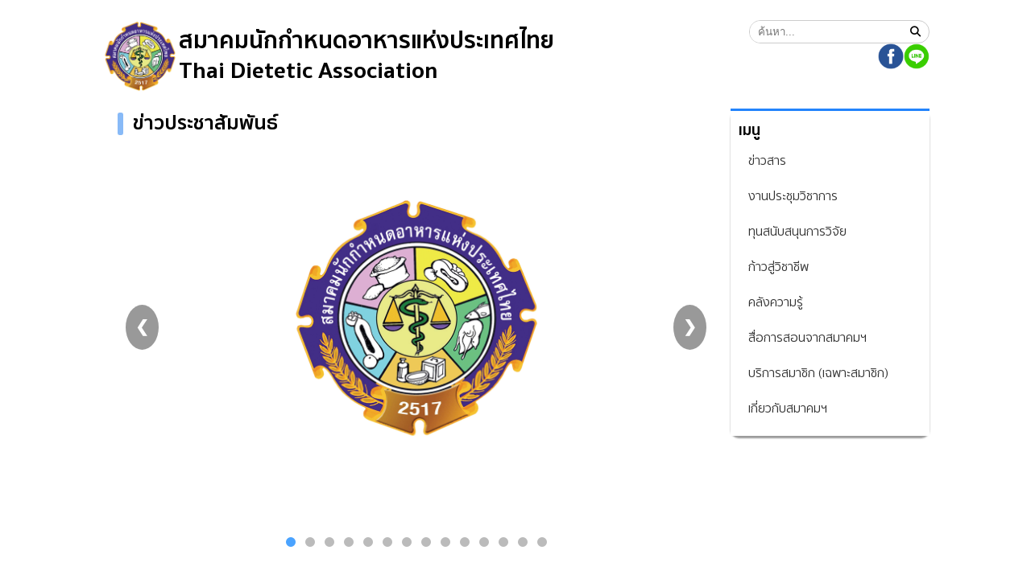

--- FILE ---
content_type: text/html; charset=UTF-8
request_url: https://www.thaidietetics.org/php/firstpage.php
body_size: 16201
content:
{"tdanews" : [{"idno":"11-000017\r\n","name":"\u0e25\u0e07\u0e1e\u0e37\u0e49\u0e19\u0e17\u0e35\u0e48\u0e40\u0e22\u0e35\u0e48\u0e22\u0e21\u0e40\u0e2a\u0e23\u0e34\u0e21\u0e1e\u0e25\u0e31\u0e07\u0e41\u0e25\u0e30\u0e15\u0e34\u0e14\u0e15\u0e32\u0e21\u0e01\u0e32\u0e23\u0e43\u0e0a\u0e49\u0e04\u0e39\u0e48\u0e21\u0e37\u0e2d\u0e01\u0e32\u0e23\u0e1e\u0e31\u0e12\u0e19\u0e32\u0e15\u0e33\u0e23\u0e31\u0e1a\u0e21\u0e32\u0e15\u0e23\u0e10\u0e32\u0e19\u0e2d\u0e32\u0e2b\u0e32\u0e23\u0e1c\u0e39\u0e49\u0e1b\u0e48\u0e27\u0e22\u0e43\u0e19\u0e42\u0e23\u0e07\u0e1e\u0e22\u0e32\u0e1a\u0e32\u0e25","abstract":"\u0e25\u0e07\u0e1e\u0e37\u0e49\u0e19\u0e17\u0e35\u0e48\u0e40\u0e22\u0e35\u0e48\u0e22\u0e21\u0e40\u0e2a\u0e23\u0e34\u0e21\u0e1e\u0e25\u0e31\u0e07\u0e41\u0e25\u0e30\u0e15\u0e34\u0e14\u0e15\u0e32\u0e21\u0e01\u0e32\u0e23\u0e43\u0e0a\u0e49\u0e04\u0e39\u0e48\u0e21\u0e37\u0e2d\u0e01\u0e32\u0e23\u0e1e\u0e31\u0e12\u0e19\u0e32\u0e15\u0e33\u0e23\u0e31\u0e1a\u0e21\u0e32\u0e15\u0e23\u0e10\u0e32\u0e19\u0e2d\u0e32\u0e2b\u0e32\u0e23\u0e1c\u0e39\u0e49\u0e1b\u0e48\u0e27\u0e22\u0e43\u0e19\u0e42\u0e23\u0e07\u0e1e\u0e22\u0e32\u0e1a\u0e32\u0e25","content":"<div dir=\"auto\" style=\"font-family: &quot;Segoe UI Historic&quot;, &quot;Segoe UI&quot;, Helvetica, Arial, sans-serif; color: rgb(8, 8, 9); font-size: 15px; white-space-collapse: preserve; text-align: center;\">\u0e40\u0e21\u0e37\u0e48\u0e2d\u0e27\u0e31\u0e19\u0e17\u0e35\u0e48 \u0e59 \u0e21\u0e01\u0e23\u0e32\u0e04\u0e21 \u0e52\u0e55\u0e56\u0e59<\/div>\r\n\r\n<div dir=\"auto\" style=\"font-family: &quot;Segoe UI Historic&quot;, &quot;Segoe UI&quot;, Helvetica, Arial, sans-serif; color: rgb(8, 8, 9); font-size: 15px; white-space-collapse: preserve; text-align: center;\">\u0e2a\u0e21\u0e32\u0e04\u0e21\u0e19\u0e31\u0e01\u0e01\u0e33\u0e2b\u0e19\u0e14\u0e2d\u0e32\u0e2b\u0e32\u0e23\u0e41\u0e2b\u0e48\u0e07\u0e1b\u0e23\u0e30\u0e40\u0e17\u0e28\u0e44\u0e17\u0e22 \u0e23\u0e48\u0e27\u0e21\u0e01\u0e31\u0e1a \u0e01\u0e2d\u0e07\u0e1a\u0e23\u0e34\u0e2b\u0e32\u0e23\u0e01\u0e32\u0e23\u0e2a\u0e32\u0e18\u0e32\u0e23\u0e13\u0e2a\u0e38\u0e02 \u0e2a\u0e33\u0e19\u0e31\u0e01\u0e07\u0e32\u0e19\u0e1b\u0e25\u0e31\u0e14\u0e01\u0e23\u0e30\u0e17\u0e23\u0e27\u0e07 \u0e01\u0e23\u0e30\u0e17\u0e23\u0e27\u0e07\u0e2a\u0e32\u0e18\u0e32\u0e23\u0e13\u0e2a\u0e38\u0e02<\/div>\r\n\r\n<div dir=\"auto\" style=\"font-family: &quot;Segoe UI Historic&quot;, &quot;Segoe UI&quot;, Helvetica, Arial, sans-serif; color: rgb(8, 8, 9); font-size: 15px; white-space-collapse: preserve; text-align: center;\">\u0e19\u0e33\u0e42\u0e14\u0e22 \u0e1c\u0e28.\u0e14\u0e23.\u0e0a\u0e19\u0e34\u0e14\u0e32 \u0e1b\u0e42\u0e0a\u0e15\u0e34\u0e01\u0e32\u0e23 \u0e17\u0e35\u0e48\u0e1b\u0e23\u0e36\u0e01\u0e29\u0e32\u0e2a\u0e21\u0e32\u0e04\u0e21\u0e19\u0e31\u0e01\u0e01\u0e33\u0e2b\u0e19\u0e14\u0e2d\u0e32\u0e2b\u0e32\u0e23\u0e2f<\/div>\r\n\r\n<div dir=\"auto\" style=\"font-family: &quot;Segoe UI Historic&quot;, &quot;Segoe UI&quot;, Helvetica, Arial, sans-serif; color: rgb(8, 8, 9); font-size: 15px; white-space-collapse: preserve; text-align: center;\">\u0e41\u0e25\u0e30\u0e04\u0e13\u0e30 \u0e25\u0e07\u0e1e\u0e37\u0e49\u0e19\u0e17\u0e35\u0e48\u0e40\u0e22\u0e35\u0e48\u0e22\u0e21\u0e40\u0e2a\u0e23\u0e34\u0e21\u0e1e\u0e25\u0e31\u0e07\u0e41\u0e25\u0e30\u0e15\u0e34\u0e14\u0e15\u0e32\u0e21\u0e01\u0e32\u0e23\u0e43\u0e0a\u0e49\u0e04\u0e39\u0e48\u0e21\u0e37\u0e2d\u0e01\u0e32\u0e23\u0e1e\u0e31\u0e12\u0e19\u0e32\u0e15\u0e33\u0e23\u0e31\u0e1a\u0e21\u0e32\u0e15\u0e23\u0e10\u0e32\u0e19\u0e2d\u0e32\u0e2b\u0e32\u0e23\u0e1c\u0e39\u0e49\u0e1b\u0e48\u0e27\u0e22\u0e43\u0e19\u0e42\u0e23\u0e07\u0e1e\u0e22\u0e32\u0e1a\u0e32\u0e25 \u0e13 \u0e2a\u0e16\u0e32\u0e1a\u0e31\u0e19\u0e1b\u0e23\u0e30\u0e2a\u0e32\u0e17 \u0e01\u0e23\u0e38\u0e07\u0e40\u0e17\u0e1e\u0e2f<\/div>\r\n\r\n<div dir=\"auto\" style=\"font-family: &quot;Segoe UI Historic&quot;, &quot;Segoe UI&quot;, Helvetica, Arial, sans-serif; color: rgb(8, 8, 9); font-size: 15px; white-space-collapse: preserve; text-align: center;\">\u0e42\u0e14\u0e22\u0e21\u0e35 \u0e19\u0e32\u0e22\u0e41\u0e1e\u0e17\u0e22\u0e4c\u0e20\u0e39\u0e1e\u0e34\u0e07\u0e04\u0e4c \u0e40\u0e2d\u0e01\u0e30\u0e27\u0e34\u0e20\u0e32\u0e15 \u0e1c\u0e39\u0e49\u0e17\u0e23\u0e07\u0e04\u0e38\u0e13\u0e27\u0e38\u0e12\u0e34\u0e17\u0e32\u0e07\u0e14\u0e49\u0e32\u0e19\u0e40\u0e2a\u0e0a\u0e01\u0e23\u0e23\u0e21 \u0e2a\u0e32\u0e02\u0e32\u0e27\u0e34\u0e2a\u0e31\u0e0d\u0e0d\u0e35\u0e41\u0e1e\u0e17\u0e22\u0e4c \u0e01\u0e23\u0e21\u0e01\u0e32\u0e23\u0e41\u0e1e\u0e17\u0e22\u0e4c<\/div>\r\n\r\n<div dir=\"auto\" style=\"font-family: &quot;Segoe UI Historic&quot;, &quot;Segoe UI&quot;, Helvetica, Arial, sans-serif; color: rgb(8, 8, 9); font-size: 15px; white-space-collapse: preserve; text-align: center;\">\u0e01\u0e25\u0e48\u0e32\u0e27\u0e15\u0e49\u0e2d\u0e19\u0e23\u0e31\u0e1a \u0e41\u0e25\u0e30\u0e21\u0e35 \u0e19\u0e32\u0e07\u0e2a\u0e32\u0e27\u0e08\u0e34\u0e15\u0e23\u0e25\u0e14\u0e32 \u0e08\u0e31\u0e01\u0e23\u0e40\u0e1e\u0e0a\u0e23\u0e42\u0e22\u0e18\u0e34\u0e19 \u0e2b\u0e31\u0e27\u0e2b\u0e19\u0e49\u0e32\u0e01\u0e25\u0e38\u0e48\u0e21\u0e07\u0e32\u0e19\u0e42\u0e20\u0e0a\u0e19\u0e28\u0e32\u0e2a\u0e15\u0e23\u0e4c<\/div>\r\n\r\n<div dir=\"auto\" style=\"font-family: &quot;Segoe UI Historic&quot;, &quot;Segoe UI&quot;, Helvetica, Arial, sans-serif; color: rgb(8, 8, 9); font-size: 15px; white-space-collapse: preserve; text-align: center;\">\u0e40\u0e1b\u0e47\u0e19\u0e1c\u0e39\u0e49\u0e19\u0e33\u0e40\u0e2a\u0e19\u0e2d\u0e02\u0e49\u0e2d\u0e21\u0e39\u0e25 \u0e01\u0e32\u0e23\u0e25\u0e07\u0e1e\u0e37\u0e49\u0e19\u0e17\u0e35\u0e48\u0e15\u0e23\u0e27\u0e08\u0e40\u0e22\u0e35\u0e48\u0e22\u0e21\u0e04\u0e23\u0e31\u0e49\u0e07\u0e19\u0e35\u0e49\u0e21\u0e35\u0e27\u0e31\u0e15\u0e16\u0e38\u0e1b\u0e23\u0e30\u0e2a\u0e07\u0e04\u0e4c \u0e40\u0e1e\u0e37\u0e48\u0e2d\u0e40\u0e2a\u0e23\u0e34\u0e21\u0e1e\u0e25\u0e31\u0e07\u0e2a\u0e32\u0e22\u0e27\u0e34\u0e0a\u0e32\u0e0a\u0e35\u0e1e\u0e42\u0e20\u0e0a\u0e19\u0e32\u0e01\u0e32\u0e23<\/div>\r\n\r\n<div dir=\"auto\" style=\"font-family: &quot;Segoe UI Historic&quot;, &quot;Segoe UI&quot;, Helvetica, Arial, sans-serif; color: rgb(8, 8, 9); font-size: 15px; white-space-collapse: preserve; text-align: center;\">\u0e43\u0e2b\u0e49\u0e19\u0e31\u0e01\u0e42\u0e20\u0e0a\u0e19\u0e32\u0e01\u0e32\u0e23\/\u0e42\u0e20\u0e0a\u0e19\u0e32\u0e01\u0e23\/\u0e19\u0e31\u0e01\u0e01\u0e33\u0e2b\u0e19\u0e14\u0e2d\u0e32\u0e2b\u0e32\u0e23 \u0e40\u0e02\u0e15\u0e2a\u0e38\u0e02\u0e20\u0e32\u0e1e\u0e17\u0e35\u0e48 \u0e51\u0e53<\/div>\r\n\r\n<div dir=\"auto\" style=\"font-family: &quot;Segoe UI Historic&quot;, &quot;Segoe UI&quot;, Helvetica, Arial, sans-serif; color: rgb(8, 8, 9); font-size: 15px; white-space-collapse: preserve; text-align: center;\">\u0e43\u0e2b\u0e49\u0e21\u0e35\u0e41\u0e19\u0e27\u0e17\u0e32\u0e07\u0e43\u0e19\u0e01\u0e32\u0e23\u0e14\u0e33\u0e40\u0e19\u0e34\u0e19\u0e07\u0e32\u0e19\u0e1e\u0e31\u0e12\u0e19\u0e32\u0e15\u0e33\u0e23\u0e31\u0e1a\u0e2d\u0e32\u0e2b\u0e32\u0e23\u0e2a\u0e33\u0e2b\u0e23\u0e31\u0e1a\u0e1c\u0e39\u0e49\u0e1b\u0e48\u0e27\u0e22\u0e43\u0e19\u0e42\u0e23\u0e07\u0e1e\u0e22\u0e32\u0e1a\u0e32\u0e25\u0e15\u0e32\u0e21\u0e21\u0e32\u0e15\u0e23\u0e10\u0e32\u0e19\u0e2a\u0e32\u0e22\u0e27\u0e34\u0e0a\u0e32\u0e0a\u0e35\u0e1e\u0e2d\u0e22\u0e48\u0e32\u0e07\u0e15\u0e48\u0e2d\u0e40\u0e19\u0e37\u0e48\u0e2d\u0e07<\/div>\r\n\r\n<div dir=\"auto\" style=\"font-family: &quot;Segoe UI Historic&quot;, &quot;Segoe UI&quot;, Helvetica, Arial, sans-serif; color: rgb(8, 8, 9); font-size: 15px; white-space-collapse: preserve; text-align: center;\">\u0e01\u0e32\u0e23\u0e40\u0e22\u0e35\u0e48\u0e22\u0e21\u0e40\u0e2a\u0e23\u0e34\u0e21\u0e1e\u0e25\u0e31\u0e07\u0e2b\u0e19\u0e48\u0e27\u0e22\u0e07\u0e32\u0e19 \u0e2a\u0e23\u0e38\u0e1b\u0e1b\u0e23\u0e30\u0e40\u0e14\u0e47\u0e19\u0e2a\u0e33\u0e04\u0e31\u0e0d \u0e41\u0e25\u0e30\u0e43\u0e2b\u0e49\u0e02\u0e49\u0e2d\u0e40\u0e2a\u0e19\u0e2d\u0e41\u0e19\u0e30\u0e40\u0e1e\u0e37\u0e48\u0e2d\u0e01\u0e32\u0e23\u0e1e\u0e31\u0e12\u0e19\u0e32\u0e15\u0e33\u0e23\u0e31\u0e1a\u0e2d\u0e32\u0e2b\u0e32\u0e23\u0e2a\u0e33\u0e2b\u0e23\u0e31\u0e1a\u0e1c\u0e39\u0e49\u0e1b\u0e48\u0e27\u0e22\u0e43\u0e19\u0e42\u0e23\u0e07\u0e1e\u0e22\u0e32\u0e1a\u0e32\u0e25\u0e02\u0e2d\u0e07\u0e01\u0e25\u0e38\u0e48\u0e21\u0e07\u0e32\u0e19\u0e42\u0e20\u0e0a\u0e19\u0e28\u0e32\u0e2a\u0e15\u0e23\u0e4c<\/div>\r\n\r\n<div dir=\"auto\" style=\"font-family: &quot;Segoe UI Historic&quot;, &quot;Segoe UI&quot;, Helvetica, Arial, sans-serif; color: rgb(8, 8, 9); font-size: 15px; white-space-collapse: preserve; text-align: center;\">\u0e40\u0e1e\u0e37\u0e48\u0e2d\u0e2b\u0e32\u0e15\u0e49\u0e19\u0e41\u0e1a\u0e1a\u0e42\u0e23\u0e07\u0e1e\u0e22\u0e32\u0e1a\u0e32\u0e25\u0e17\u0e35\u0e48\u0e40\u0e1b\u0e47\u0e19\u0e15\u0e31\u0e27\u0e2d\u0e22\u0e48\u0e32\u0e07\u0e07\u0e32\u0e19\u0e42\u0e20\u0e0a\u0e19\u0e1a\u0e23\u0e34\u0e01\u0e32\u0e23 \u0e42\u0e20\u0e0a\u0e19\u0e1a\u0e33\u0e1a\u0e31\u0e14 \u0e1c\u0e25\u0e07\u0e32\u0e19\u0e27\u0e34\u0e08\u0e31\u0e22 &ndash; \u0e19\u0e27\u0e31\u0e15\u0e01\u0e23\u0e23\u0e21<\/div>\r\n\r\n<div dir=\"auto\" style=\"font-family: &quot;Segoe UI Historic&quot;, &quot;Segoe UI&quot;, Helvetica, Arial, sans-serif; color: rgb(8, 8, 9); font-size: 15px; white-space-collapse: preserve; text-align: center;\">\u0e44\u0e14\u0e49\u0e42\u0e23\u0e07\u0e1e\u0e22\u0e32\u0e1a\u0e32\u0e25\u0e15\u0e49\u0e19\u0e41\u0e1a\u0e1a\u0e17\u0e35\u0e48\u0e40\u0e1b\u0e47\u0e19\u0e41\u0e21\u0e48\u0e02\u0e48\u0e32\u0e22\u0e17\u0e35\u0e48\u0e21\u0e35\u0e01\u0e32\u0e23\u0e1e\u0e31\u0e12\u0e19\u0e32\u0e15\u0e33\u0e23\u0e31\u0e1a\u0e2d\u0e32\u0e2b\u0e32\u0e23\u0e2a\u0e33\u0e2b\u0e23\u0e31\u0e1a\u0e1c\u0e39\u0e49\u0e1b\u0e48\u0e27\u0e22\u0e43\u0e19\u0e42\u0e23\u0e07\u0e1e\u0e22\u0e32\u0e1a\u0e32\u0e25\u0e15\u0e48\u0e2d\u0e22\u0e2d\u0e14\u0e40\u0e0a\u0e37\u0e48\u0e2d\u0e21\u0e42\u0e22\u0e07\u0e2a\u0e39\u0e48<\/div>\r\n\r\n<div dir=\"auto\" style=\"font-family: &quot;Segoe UI Historic&quot;, &quot;Segoe UI&quot;, Helvetica, Arial, sans-serif; color: rgb(8, 8, 9); font-size: 15px; white-space-collapse: preserve; text-align: center;\">\u0e01\u0e32\u0e23\u0e1e\u0e31\u0e12\u0e19\u0e32\u0e2d\u0e32\u0e2b\u0e32\u0e23\u0e40\u0e1e\u0e37\u0e48\u0e2d\u0e2a\u0e38\u0e02\u0e20\u0e32\u0e1e\u0e2a\u0e33\u0e2b\u0e23\u0e31\u0e1a\u0e42\u0e23\u0e07\u0e40\u0e23\u0e35\u0e22\u0e19 \u0e40\u0e23\u0e37\u0e2d\u0e19\u0e08\u0e33 \u0e41\u0e25\u0e30\u0e23\u0e49\u0e32\u0e19\u0e04\u0e49\u0e32\u0e43\u0e19\u0e0a\u0e38\u0e21\u0e0a\u0e19<\/div>\r\n\r\n<div dir=\"auto\" style=\"font-family: &quot;Segoe UI Historic&quot;, &quot;Segoe UI&quot;, Helvetica, Arial, sans-serif; color: rgb(8, 8, 9); font-size: 15px; white-space-collapse: preserve; text-align: center;\">\u0e43\u0e04\u0e23\u0e04\u0e23\u0e31\u0e49\u0e07\u0e19\u0e35\u0e49\u0e21\u0e35 \u0e04\u0e38\u0e13 \u0e01\u0e19\u0e01\u0e19\u0e32\u0e0f \u0e2b\u0e07\u0e29\u0e4c\u0e2a\u0e01\u0e38\u0e25 \u0e41\u0e25\u0e30 \u0e04\u0e38\u0e13\u0e28\u0e34\u0e23\u0e34\u0e19\u0e20\u0e32 \u0e2d\u0e21\u0e23\u0e17\u0e23\u0e31\u0e1e\u0e22\u0e4c\u0e01\u0e38\u0e25 \u0e15\u0e31\u0e27\u0e41\u0e17\u0e19\u0e08\u0e32\u0e01\u0e2a\u0e33\u0e19\u0e31\u0e01\u0e07\u0e32\u0e19\u0e40\u0e02\u0e15\u0e2a\u0e38\u0e02\u0e20\u0e32\u0e1e\u0e17\u0e35\u0e48 \u0e51\u0e53<\/div>\r\n\r\n<div dir=\"auto\" style=\"font-family: &quot;Segoe UI Historic&quot;, &quot;Segoe UI&quot;, Helvetica, Arial, sans-serif; color: rgb(8, 8, 9); font-size: 15px; white-space-collapse: preserve; text-align: center;\">\u0e40\u0e02\u0e49\u0e32\u0e23\u0e48\u0e27\u0e21\u0e2a\u0e31\u0e07\u0e40\u0e01\u0e15\u0e01\u0e32\u0e23\u0e04\u0e23\u0e31\u0e49\u0e07\u0e19\u0e35\u0e49\u0e14\u0e49\u0e27\u0e22<\/div>\r\n"},{"idno":"11-000016\r\n","name":"\u0e23\u0e31\u0e1a\u0e2a\u0e21\u0e31\u0e04\u0e23\u0e2d\u0e1a\u0e23\u0e21\u0e15\u0e48\u0e2d\u0e2d\u0e32\u0e22\u0e38\u0e43\u0e1a\u0e23\u0e31\u0e1a\u0e23\u0e2d\u0e07 5 \u0e2d\u0e07\u0e04\u0e4c\u0e04\u0e27\u0e32\u0e21\u0e23\u0e39\u0e49 (CDT) \u0e04\u0e23\u0e31\u0e49\u0e07\u0e17\u0e35\u0e48 12 \u0e1b\u0e23\u0e30\u0e08\u0e33\u0e1b\u0e35 2569","abstract":"\u0e23\u0e31\u0e1a\u0e2a\u0e21\u0e31\u0e04\u0e23\u0e2d\u0e1a\u0e23\u0e21\u0e15\u0e48\u0e2d\u0e2d\u0e32\u0e22\u0e38\u0e43\u0e1a\u0e23\u0e31\u0e1a\u0e23\u0e2d\u0e07 5 \u0e2d\u0e07\u0e04\u0e4c\u0e04\u0e27\u0e32\u0e21\u0e23\u0e39\u0e49 (CDT) \u0e04\u0e23\u0e31\u0e49\u0e07\u0e17\u0e35\u0e48 12 \u0e1b\u0e23\u0e30\u0e08\u0e33\u0e1b\u0e35 2569","content":"<p style=\"text-align: center;\"><span style=\"font-size:16px\"><span style=\"font-family:tahoma,geneva,sans-serif\"><strong><span style=\"color:rgb(32, 33, 36)\">\u0e23\u0e31\u0e1a\u0e2a\u0e21\u0e31\u0e04\u0e23\u0e2d\u0e1a\u0e23\u0e21\u0e15\u0e48\u0e2d\u0e2d\u0e32\u0e22\u0e38\u0e43\u0e1a\u0e23\u0e31\u0e1a\u0e23\u0e2d\u0e07 5 \u0e2d\u0e07\u0e04\u0e4c\u0e04\u0e27\u0e32\u0e21\u0e23\u0e39\u0e49 (CDT) \u0e2a\u0e21\u0e32\u0e04\u0e21\u0e19\u0e31\u0e01\u0e01\u0e33\u0e2b\u0e19\u0e14\u0e2d\u0e32\u0e2b\u0e32\u0e23\u0e41\u0e2b\u0e48\u0e07\u0e1b\u0e23\u0e30\u0e40\u0e17\u0e28\u0e44\u0e17\u0e22 <\/span><\/strong><\/span><\/span><\/p>\r\n\r\n<p style=\"text-align: center;\"><span style=\"font-size:16px\"><span style=\"font-family:tahoma,geneva,sans-serif\"><strong><span style=\"color:rgb(32, 33, 36)\">\u0e04\u0e23\u0e31\u0e49\u0e07\u0e17\u0e35\u0e48 12 \u0e1b\u0e23\u0e30\u0e08\u0e33\u0e1b\u0e35 2569&nbsp; <\/span><\/strong><\/span><\/span><\/p>\r\n\r\n<p style=\"text-align: center;\"><span style=\"font-size:16px\"><span style=\"font-family:tahoma,geneva,sans-serif\"><strong><span style=\"color:rgb(32, 33, 36)\">(\u0e1c\u0e48\u0e32\u0e19\u0e23\u0e30\u0e1a\u0e1a\u0e2a\u0e37\u0e48\u0e2d\u0e2d\u0e34\u0e40\u0e25\u0e47\u0e01\u0e17\u0e23\u0e2d\u0e19\u0e34\u0e01\u0e2a\u0e4c) \u0e23\u0e31\u0e1a\u0e2a\u0e21\u0e31\u0e04\u0e23\u0e15\u0e31\u0e49\u0e07\u0e41\u0e15\u0e48\u0e27\u0e31\u0e19\u0e19\u0e35\u0e49 - \u0e27\u0e31\u0e19\u0e17\u0e35\u0e48 31 \u0e21\u0e01\u0e23\u0e32\u0e04\u0e21 2569<\/span><\/strong><\/span><\/span><\/p>\r\n\r\n<p><span style=\"font-size:16px\"><span style=\"font-family:tahoma,geneva,sans-serif\"><strong><span style=\"color:rgba(27,60,96,var(--O42jJQ,1))\">\u0e40\u0e2d\u0e01\u0e2a\u0e32\u0e23\u0e17\u0e35\u0e48\u0e15\u0e49\u0e2d\u0e07\u0e41\u0e19\u0e1a\u0e43\u0e19\u0e01\u0e32\u0e23\u0e15\u0e48\u0e2d\u0e2d\u0e32\u0e22\u0e38\u0e2f<\/span><\/strong><\/span><\/span><\/p>\r\n\r\n<hr \/>\r\n<p><span style=\"font-family:tahoma,geneva,sans-serif\"><span style=\"font-size:16px\"><strong>1.<\/strong><strong> <\/strong><strong>\u0e23\u0e39\u0e1b\u0e16\u0e48\u0e32\u0e22\u0e2a\u0e35 1 \u0e19\u0e34\u0e49\u0e27 \u0e08\u0e33\u0e19\u0e27\u0e19 1 \u0e23\u0e39\u0e1b<\/strong><\/span><\/span><\/p>\r\n\r\n<p><span style=\"font-family:tahoma,geneva,sans-serif\"><span style=\"font-size:16px\"><strong>2. \u0e2a\u0e33\u0e40\u0e19\u0e32\u0e1a\u0e31\u0e15\u0e23\u0e1b\u0e23\u0e30\u0e08\u0e33\u0e15\u0e31\u0e27\u0e19\u0e31\u0e01\u0e01\u0e33\u0e2b\u0e19\u0e14\u0e2d\u0e32\u0e2b\u0e32\u0e23\u0e2b\u0e23\u0e37\u0e2d\u0e2a\u0e33\u0e40\u0e19\u0e32\u0e43\u0e1a\u0e1b\u0e23\u0e30\u0e01\u0e32\u0e28\u0e19\u0e35\u0e22\u0e1a\u0e31\u0e15\u0e23 (CDT)<\/strong><\/span><\/span><\/p>\r\n\r\n<p><span style=\"font-family:tahoma,geneva,sans-serif\"><span style=\"font-size:16px\"><strong>3. \u0e2a\u0e33\u0e40\u0e19\u0e32\u0e43\u0e1a\u0e40\u0e1b\u0e25\u0e35\u0e48\u0e22\u0e19\u0e0a\u0e37\u0e48\u0e2d - \u0e2a\u0e01\u0e38\u0e25 \u0e1e\u0e23\u0e49\u0e2d\u0e21\u0e40\u0e0b\u0e47\u0e19\u0e23\u0e31\u0e1a\u0e23\u0e2d\u0e07\u0e2a\u0e33\u0e40\u0e19\u0e32\u0e16\u0e39\u0e01\u0e15\u0e49\u0e2d\u0e07 (\u0e16\u0e49\u0e32\u0e21\u0e35)<\/strong><\/span><\/span><\/p>\r\n\r\n<p><span style=\"font-family:tahoma,geneva,sans-serif\"><span style=\"font-size:16px\"><strong>4. \u0e2b\u0e25\u0e31\u0e01\u0e10\u0e32\u0e19\u0e01\u0e32\u0e23\u0e1e\u0e31\u0e12\u0e19\u0e32\u0e15\u0e19\u0e40\u0e2d\u0e07\u0e23\u0e30\u0e2b\u0e27\u0e48\u0e32\u0e07\u0e1b\u0e35 \u0e1e.\u0e28. 2564-2568 (\u0e2d\u0e22\u0e48\u0e32\u0e07\u0e43\u0e14\u0e2d\u0e22\u0e48\u0e32\u0e07\u0e2b\u0e19\u0e36\u0e48\u0e07 \u0e08\u0e33\u0e19\u0e27\u0e19 1 \u0e09\u0e1a\u0e31\u0e1a)<\/strong><\/span><\/span><\/p>\r\n\r\n<p><span style=\"font-family:tahoma,geneva,sans-serif\"><span style=\"font-size:16px\"><strong>5. \u0e04\u0e48\u0e32\u0e25\u0e07\u0e17\u0e30\u0e40\u0e1a\u0e35\u0e22\u0e19 \u0e2d\u0e1a\u0e23\u0e21\u0e15\u0e48\u0e2d\u0e2d\u0e32\u0e22\u0e38 <\/strong><strong>\u0e08\u0e33\u0e19\u0e27\u0e19\u0e40\u0e07\u0e34\u0e19 300 \u0e1a\u0e32\u0e17<\/strong><\/span><\/span><\/p>\r\n\r\n<p><span style=\"font-size:16px\"><strong>\u0e42\u0e2d\u0e19\u0e40\u0e07\u0e34\u0e19\u0e40\u0e02\u0e49\u0e32\u0e1a\u0e31\u0e0d\u0e0a\u0e35 \u0e2d\u0e2d\u0e21\u0e17\u0e23\u0e31\u0e1e\u0e22\u0e4c \u0e0a\u0e37\u0e48\u0e2d \u0e2a\u0e21\u0e32\u0e04\u0e21\u0e19\u0e31\u0e01\u0e01\u0e33\u0e2b\u0e19\u0e14\u0e2d\u0e32\u0e2b\u0e32\u0e23\u0e41\u0e2b\u0e48\u0e07\u0e1b\u0e23\u0e30\u0e40\u0e17\u0e28\u0e44\u0e17\u0e22<\/strong><\/span><\/p>\r\n\r\n<p><span style=\"font-size:16px\"><strong>\u0e18\u0e19\u0e32\u0e04\u0e32\u0e23\u0e44\u0e17\u0e22\u0e1e\u0e32\u0e13\u0e34\u0e0a\u0e22\u0e4c \u0e2a\u0e32\u0e02\u0e32\u0e2d\u0e40\u0e27\u0e19\u0e34\u0e27\u0e23\u0e31\u0e0a\u0e42\u0e22\u0e18\u0e34\u0e19 \u0e40\u0e25\u0e02\u0e17\u0e35\u0e48\u0e1a\u0e31\u0e0d\u0e0a\u0e35 404-481991-0<\/strong><strong> <\/strong><\/span><\/p>\r\n\r\n<p><span style=\"font-size:16px\"><strong>(\u0e2a\u0e32\u0e21\u0e32\u0e23\u0e16\u0e42\u0e2d\u0e19\u0e40\u0e07\u0e34\u0e19\u0e1c\u0e48\u0e32\u0e19\u0e41\u0e2d\u0e1e Mobile Banking \u0e44\u0e14\u0e49)<\/strong><\/span><\/p>\r\n\r\n<hr \/>\r\n<p><span style=\"font-size:16px\"><span style=\"font-family:tahoma,geneva,sans-serif\"><strong>\u0e2d\u0e48\u0e32\u0e19\u0e23\u0e32\u0e22\u0e25\u0e30\u0e40\u0e2d\u0e35\u0e22\u0e14\u0e40\u0e1e\u0e34\u0e48\u0e21\u0e40\u0e15\u0e34\u0e21<\/strong><\/span><\/span><\/p>\r\n\r\n<p><span style=\"font-size:16px\"><span style=\"font-family:tahoma,geneva,sans-serif\"><a href=\"https:\/\/drive.google.com\/drive\/folders\/1uiuS8DgYoo_pneRbLFglQEja6Gs96itl?usp=sharing\">https:\/\/drive.google.com\/drive\/folders\/1uiuS8DgYoo_pneRbLFglQEja6Gs96itl?usp=sharing<\/a><\/span><\/span><\/p>\r\n\r\n<hr \/>\r\n<p><strong><span style=\"font-size:16px\"><span style=\"font-family:tahoma,geneva,sans-serif\">\u0e2a\u0e21\u0e31\u0e04\u0e23\u0e2d\u0e1a\u0e23\u0e21\u0e15\u0e48\u0e2d\u0e2d\u0e32\u0e22\u0e38\u0e17\u0e35\u0e48\u0e19\u0e35\u0e48<\/span><\/span><\/strong><\/p>\r\n\r\n<p><span style=\"font-size:16px\"><span style=\"font-family:tahoma,geneva,sans-serif\"><a href=\"https:\/\/forms.gle\/oCqSvpguemiK6f968\">https:\/\/forms.gle\/oCqSvpguemiK6f968<\/a><\/span><\/span><\/p>\r\n\r\n<p>&nbsp;<\/p>\r\n\r\n<p><span style=\"font-size:16px\"><span style=\"font-family:tahoma,geneva,sans-serif\">\u0e2a\u0e21\u0e32\u0e04\u0e21\u0e19\u0e31\u0e01\u0e01\u0e33\u0e2b\u0e19\u0e14\u0e2d\u0e32\u0e2b\u0e32\u0e23\u0e41\u0e2b\u0e48\u0e07\u0e1b\u0e23\u0e30\u0e40\u0e17\u0e28\u0e44\u0e17\u0e22&nbsp;: \u0e42\u0e17\u0e23\u0e28\u0e31\u0e1e\u0e17\u0e4c 080-338-7443, 02-939-7782<\/span><\/span><\/p>\r\n\r\n<p><span style=\"font-size:16px\"><span style=\"font-family:tahoma,geneva,sans-serif\">E-mail: thaidietetics@gmail.com<\/span><\/span><\/p>\r\n"},{"idno":"11-000015\r\n","name":"\u0e23\u0e31\u0e1a\u0e2a\u0e21\u0e31\u0e04\u0e23\u0e01\u0e23\u0e23\u0e21\u0e01\u0e32\u0e23\u0e1a\u0e23\u0e34\u0e2b\u0e32\u0e23\u0e2a\u0e21\u0e32\u0e04\u0e21\u0e2f \u0e27\u0e32\u0e23\u0e30\u0e1b\u0e35 2569-2571","abstract":"\u0e23\u0e31\u0e1a\u0e2a\u0e21\u0e31\u0e04\u0e23\u0e01\u0e23\u0e23\u0e21\u0e01\u0e32\u0e23\u0e1a\u0e23\u0e34\u0e2b\u0e32\u0e23\u0e2a\u0e21\u0e32\u0e04\u0e21\u0e2f \u0e27\u0e32\u0e23\u0e30\u0e1b\u0e35 2569-2571","content":"<p style=\"text-align:center\"><strong><span style=\"font-size:16px\">\u0e2a\u0e21\u0e32\u0e04\u0e21\u0e19\u0e31\u0e01\u0e01\u0e33\u0e2b\u0e19\u0e14\u0e2d\u0e32\u0e2b\u0e32\u0e23\u0e41\u0e2b\u0e48\u0e07\u0e1b\u0e23\u0e30\u0e40\u0e17\u0e28\u0e44\u0e17\u0e22&nbsp;<br \/>\r\n\u0e40\u0e1b\u0e34\u0e14\u0e23\u0e31\u0e1a\u0e2a\u0e21\u0e31\u0e04\u0e23\u0e01\u0e23\u0e23\u0e21\u0e01\u0e32\u0e23\u0e1a\u0e23\u0e34\u0e2b\u0e32\u0e23\u0e2a\u0e21\u0e32\u0e04\u0e21\u0e2f \u0e27\u0e32\u0e23\u0e30\u0e1b\u0e35 2569-2571<\/span><\/strong><\/p>\r\n\r\n<p style=\"text-align:center\"><strong><span style=\"font-size:16px\">\u0e2a\u0e37\u0e1a\u0e40\u0e19\u0e37\u0e48\u0e2d\u0e07\u0e08\u0e32\u0e01\u0e04\u0e13\u0e30\u0e01\u0e23\u0e23\u0e21\u0e01\u0e32\u0e23\u0e1a\u0e23\u0e34\u0e2b\u0e32\u0e23\u0e2a\u0e21\u0e32\u0e04\u0e21\u0e2f \u0e27\u0e32\u0e23\u0e30\u0e1b\u0e35 2567 \u0e08\u0e30\u0e2b\u0e21\u0e14\u0e27\u0e32\u0e23\u0e30\u0e25\u0e07\u0e43\u0e19\u0e40\u0e14\u0e37\u0e2d\u0e19\u0e40\u0e21\u0e29\u0e32\u0e22\u0e19 2569<\/span><\/strong><\/p>\r\n\r\n<p style=\"text-align:center\"><strong><span style=\"font-size:16px\">\u0e2a\u0e21\u0e32\u0e04\u0e21\u0e19\u0e31\u0e01\u0e01\u0e33\u0e2b\u0e19\u0e14\u0e2d\u0e32\u0e2b\u0e32\u0e23\u0e41\u0e2b\u0e48\u0e07\u0e1b\u0e23\u0e30\u0e40\u0e17\u0e28\u0e44\u0e17\u0e22 \u0e08\u0e36\u0e07\u0e21\u0e35\u0e04\u0e27\u0e32\u0e21\u0e1b\u0e23\u0e30\u0e2a\u0e07\u0e04\u0e4c\u0e40\u0e1b\u0e34\u0e14\u0e23\u0e31\u0e1a\u0e04\u0e31\u0e14\u0e40\u0e25\u0e37\u0e2d\u0e01\u0e1c\u0e39\u0e49\u0e17\u0e35\u0e48\u0e2a\u0e19\u0e43\u0e08\u0e40\u0e02\u0e49\u0e32\u0e21\u0e32\u0e40\u0e1b\u0e47\u0e19\u0e04\u0e13\u0e30\u0e01\u0e23\u0e23\u0e21\u0e01\u0e32\u0e23\u0e1a\u0e23\u0e34\u0e2b\u0e32\u0e23\u0e0a\u0e38\u0e14\u0e43\u0e2b\u0e21\u0e48<\/span><\/strong><\/p>\r\n\r\n<p style=\"text-align:center\"><strong><span style=\"font-size:16px\">\u0e42\u0e14\u0e22\u0e17\u0e32\u0e07\u0e2a\u0e21\u0e32\u0e04\u0e21\u0e2f \u0e40\u0e1b\u0e34\u0e14\u0e23\u0e31\u0e1a\u0e2a\u0e21\u0e31\u0e04\u0e23\u0e15\u0e31\u0e49\u0e07\u0e41\u0e15\u0e48\u0e1a\u0e31\u0e14\u0e19\u0e35\u0e49\u0e40\u0e1b\u0e47\u0e19\u0e15\u0e49\u0e19\u0e44\u0e1b \u0e16\u0e36\u0e07\u0e27\u0e31\u0e19\u0e17\u0e35\u0e48 13 \u0e01\u0e38\u0e21\u0e20\u0e32\u0e1e\u0e31\u0e19\u0e18\u0e4c 2569<\/span><\/strong><\/p>\r\n\r\n<p style=\"text-align:center\"><strong><span style=\"font-size:16px\">\u0e2a\u0e32\u0e21\u0e32\u0e23\u0e16\u0e01\u0e14\u0e25\u0e34\u0e07\u0e01\u0e4c\u0e2a\u0e21\u0e31\u0e04\u0e23\u0e44\u0e14\u0e49\u0e17\u0e35\u0e48\u0e19\u0e35\u0e48&nbsp;<a href=\"https:\/\/forms.gle\/AWSXev7VejKVF14z5\">https:\/\/forms.gle\/AWSXev7VejKVF14z5<\/a><\/span><\/strong><\/p>\r\n\r\n<p style=\"text-align:center\">&nbsp;<\/p>\r\n\r\n<p style=\"text-align:center\">&nbsp;<\/p>\r\n\r\n<p style=\"text-align:center\"><strong><span style=\"font-size:16px\">\u0e04\u0e38\u0e13\u0e2a\u0e21\u0e1a\u0e31\u0e15\u0e34\u0e1c\u0e39\u0e49\u0e2a\u0e21\u0e31\u0e04\u0e23\u0e41\u0e25\u0e30\u0e43\u0e1a\u0e2a\u0e21\u0e31\u0e04\u0e23\u0e04\u0e25\u0e34\u0e01\u0e17\u0e35\u0e48\u0e19\u0e35\u0e48&nbsp;<a href=\"https:\/\/drive.google.com\/drive\/folders\/12UnH53HEFQGesk_G0LLsTfvK9HjVJDwf?usp=sharing\">\u0e04\u0e25\u0e34\u0e01<\/a>\u200b<\/span><\/strong><\/p>\r\n\r\n<p><span style=\"font-size:16px\"><strong>\u0e04\u0e38\u0e13\u0e2a\u0e21\u0e1a\u0e31\u0e15\u0e34\u0e1c\u0e39\u0e49\u0e2a\u0e21\u0e31\u0e04\u0e23\u0e23\u0e31\u0e1a\u0e40\u0e25\u0e37\u0e2d\u0e01\u0e15\u0e31\u0e49\u0e07\u0e01\u0e23\u0e23\u0e21\u0e01\u0e32\u0e23\u0e1a\u0e23\u0e34\u0e2b\u0e32\u0e23\u0e2a\u0e21\u0e32\u0e04\u0e21\u0e19\u0e31\u0e01\u0e01\u0e33\u0e2b\u0e19\u0e14\u0e2d\u0e32\u0e2b\u0e32\u0e23\u0e41\u0e2b\u0e48\u0e07\u0e1b\u0e23\u0e30\u0e40\u0e17\u0e28\u0e44\u0e17\u0e22<\/strong><\/span><\/p>\r\n\r\n<p><span style=\"font-size:16px\">1.&nbsp;&nbsp; \u0e40\u0e1b\u0e47\u0e19\u0e2a\u0e21\u0e32\u0e0a\u0e34\u0e01\u0e2a\u0e32\u0e21\u0e31\u0e0d\u0e15\u0e25\u0e2d\u0e14\u0e0a\u0e35\u0e1e\u0e2a\u0e21\u0e32\u0e04\u0e21\u0e19\u0e31\u0e01\u0e01\u0e33\u0e2b\u0e19\u0e14\u0e2d\u0e32\u0e2b\u0e32\u0e23\u0e41\u0e2b\u0e48\u0e07\u0e1b\u0e23\u0e30\u0e40\u0e17\u0e28\u0e44\u0e17\u0e22<\/span><\/p>\r\n\r\n<p><span style=\"font-size:16px\">2.&nbsp;&nbsp; \u0e21\u0e35\u0e43\u0e1a\u0e2d\u0e19\u0e38\u0e0d\u0e32\u0e15\u0e40\u0e1b\u0e47\u0e19\u0e1c\u0e39\u0e49\u0e1b\u0e23\u0e30\u0e01\u0e2d\u0e1a\u0e42\u0e23\u0e04\u0e28\u0e34\u0e25\u0e1b\u0e30\u0e2a\u0e32\u0e02\u0e32\u0e01\u0e32\u0e23\u0e01\u0e33\u0e2b\u0e19\u0e14\u0e2d\u0e32\u0e2b\u0e32\u0e23 (RD) \u0e2b\u0e23\u0e37\u0e2d \u0e43\u0e1a\u0e1b\u0e23\u0e30\u0e01\u0e32\u0e28\u0e19\u0e35\u0e22\u0e1a\u0e31\u0e15\u0e23 (CDT)<\/span><\/p>\r\n\r\n<p><span style=\"font-size:16px\">3.&nbsp;&nbsp; \u0e21\u0e35\u0e1b\u0e23\u0e30\u0e2a\u0e1a\u0e01\u0e32\u0e23\u0e13\u0e4c\u0e1b\u0e0f\u0e34\u0e1a\u0e31\u0e15\u0e34\u0e07\u0e32\u0e19\u0e14\u0e49\u0e32\u0e19\u0e42\u0e20\u0e0a\u0e19\u0e32\u0e01\u0e32\u0e23\u0e41\u0e25\u0e30\u0e01\u0e32\u0e23\u0e01\u0e33\u0e2b\u0e19\u0e14\u0e2d\u0e32\u0e2b\u0e32\u0e23 \u0e2d\u0e22\u0e48\u0e32\u0e07\u0e19\u0e49\u0e2d\u0e22 3&nbsp;\u0e1b\u0e35<\/span><\/p>\r\n\r\n<p><span style=\"font-size:16px\">&nbsp;&nbsp;&nbsp;&nbsp; \u0e2b\u0e23\u0e37\u0e2d\u0e2d\u0e32\u0e08\u0e32\u0e23\u0e22\u0e4c\u0e2a\u0e2d\u0e19\u0e43\u0e19\u0e2b\u0e25\u0e31\u0e01\u0e2a\u0e39\u0e15\u0e23\u0e42\u0e20\u0e0a\u0e19\u0e32\u0e01\u0e32\u0e23\u0e41\u0e25\u0e30\u0e01\u0e32\u0e23\u0e01\u0e33\u0e2b\u0e19\u0e14\u0e2d\u0e32\u0e2b\u0e32\u0e23 \u0e41\u0e25\u0e30\u0e21\u0e35\u0e1b\u0e23\u0e30\u0e2a\u0e1a\u0e01\u0e32\u0e23\u0e13\u0e4c\u0e01\u0e32\u0e23\u0e2a\u0e2d\u0e19\u0e2d\u0e22\u0e48\u0e32\u0e07\u0e19\u0e49\u0e2d\u0e22 3&nbsp;\u0e1b\u0e35<\/span><\/p>\r\n\r\n<p><span style=\"font-size:16px\">4.&nbsp;&nbsp; \u0e2a\u0e21\u0e31\u0e04\u0e23\u0e43\u0e08\u0e17\u0e35\u0e48\u0e08\u0e30\u0e0a\u0e48\u0e27\u0e22\u0e41\u0e25\u0e30\u0e23\u0e48\u0e27\u0e21\u0e14\u0e33\u0e40\u0e19\u0e34\u0e19\u0e01\u0e34\u0e08\u0e01\u0e23\u0e23\u0e21\u0e02\u0e2d\u0e07\u0e2a\u0e21\u0e32\u0e04\u0e21\u0e19\u0e31\u0e01\u0e01\u0e33\u0e2b\u0e19\u0e14\u0e2d\u0e32\u0e2b\u0e32\u0e23\u0e2f \u0e40\u0e1e\u0e37\u0e48\u0e2d\u0e27\u0e34\u0e0a\u0e32\u0e0a\u0e35\u0e1e<\/span><\/p>\r\n\r\n<p><span style=\"font-size:16px\">5.&nbsp;&nbsp; \u0e2a\u0e32\u0e21\u0e32\u0e23\u0e16\u0e40\u0e02\u0e49\u0e32\u0e23\u0e48\u0e27\u0e21\u0e1b\u0e23\u0e30\u0e0a\u0e38\u0e21\u0e04\u0e13\u0e30\u0e01\u0e23\u0e23\u0e21\u0e01\u0e32\u0e23\u0e1a\u0e23\u0e34\u0e2b\u0e32\u0e23\u0e2a\u0e21\u0e32\u0e04\u0e21\u0e2f \u0e0b\u0e36\u0e48\u0e07\u0e08\u0e30\u0e21\u0e35\u0e01\u0e32\u0e23\u0e1b\u0e23\u0e30\u0e0a\u0e38\u0e21\u0e40\u0e14\u0e37\u0e2d\u0e19\u0e25\u0e30 1&nbsp;\u0e04\u0e23\u0e31\u0e49\u0e07<\/span><\/p>\r\n\r\n<p><span style=\"font-size:16px\">6.&nbsp;&nbsp; \u0e2a\u0e32\u0e21\u0e32\u0e23\u0e16\u0e0a\u0e48\u0e27\u0e22\u0e07\u0e32\u0e19\u0e1b\u0e23\u0e30\u0e0a\u0e38\u0e21\u0e27\u0e34\u0e0a\u0e32\u0e01\u0e32\u0e23\u0e41\u0e25\u0e30\u0e23\u0e48\u0e27\u0e21\u0e01\u0e34\u0e08\u0e01\u0e23\u0e23\u0e21\u0e2d\u0e37\u0e48\u0e19\u0e46 \u0e02\u0e2d\u0e07\u0e2a\u0e21\u0e32\u0e04\u0e21\u0e2f \u0e44\u0e14\u0e49\u0e2d\u0e22\u0e48\u0e32\u0e07\u0e19\u0e49\u0e2d\u0e22\u0e1b\u0e35\u0e25\u0e30 3 \u0e04\u0e23\u0e31\u0e49\u0e07<\/span><\/p>\r\n\r\n<p>&nbsp;<\/p>\r\n\r\n<p style=\"margin-left:18pt\"><span style=\"font-size:16px\"><strong>\u0e2b\u0e21\u0e32\u0e22\u0e40\u0e2b\u0e15\u0e38&nbsp;&nbsp;&nbsp;&nbsp;&nbsp;&nbsp;&nbsp;<\/strong><\/span><\/p>\r\n\r\n<p style=\"margin-left:18pt\"><span style=\"font-size:16px\">\u0e43\u0e19\u0e01\u0e32\u0e23\u0e1b\u0e23\u0e30\u0e0a\u0e38\u0e21\u0e01\u0e23\u0e23\u0e21\u0e01\u0e32\u0e23\u0e44\u0e21\u0e48\u0e21\u0e35\u0e04\u0e48\u0e32\u0e15\u0e2d\u0e1a\u0e41\u0e17\u0e19<\/span><\/p>\r\n\r\n<p style=\"margin-left:18pt\">&nbsp;<\/p>\r\n\r\n<p style=\"margin-left:18pt\"><span style=\"font-size:16px\"><strong>\u0e40\u0e2d\u0e01\u0e2a\u0e32\u0e23\u0e1b\u0e23\u0e30\u0e01\u0e2d\u0e1a\u0e01\u0e32\u0e23\u0e2a\u0e21\u0e31\u0e04\u0e23\u0e23\u0e31\u0e1a\u0e40\u0e25\u0e37\u0e2d\u0e01\u0e15\u0e31\u0e49\u0e07\u0e01\u0e23\u0e23\u0e21\u0e01\u0e32\u0e23\u0e1a\u0e23\u0e34\u0e2b\u0e32\u0e23\u0e2a\u0e21\u0e32\u0e04\u0e21\u0e19\u0e31\u0e01\u0e01\u0e33\u0e2b\u0e19\u0e14\u0e2d\u0e32\u0e2b\u0e32\u0e23\u0e41\u0e2b\u0e48\u0e07\u0e1b\u0e23\u0e30\u0e40\u0e17\u0e28\u0e44\u0e17\u0e22<\/strong>&nbsp;&nbsp;&nbsp;&nbsp;&nbsp;&nbsp;&nbsp;<\/span><\/p>\r\n\r\n<p><span style=\"font-size:16px\">1.&nbsp; \u0e43\u0e1a\u0e2a\u0e21\u0e31\u0e04\u0e23<\/span><\/p>\r\n\r\n<p><span style=\"font-size:16px\">2.&nbsp; \u0e23\u0e39\u0e1b\u0e16\u0e48\u0e32\u0e22 1&nbsp;\u0e19\u0e34\u0e49\u0e27 1&nbsp;\u0e43\u0e1a<\/span><\/p>\r\n\r\n<p><span style=\"font-size:16px\">3.&nbsp; \u0e2a\u0e33\u0e40\u0e19\u0e32\u0e1a\u0e31\u0e15\u0e23\u0e1b\u0e23\u0e30\u0e08\u0e33\u0e15\u0e31\u0e27\u0e1b\u0e23\u0e30\u0e0a\u0e32\u0e0a\u0e19<\/span><\/p>\r\n\r\n<p><span style=\"font-size:16px\">4.&nbsp; \u0e2a\u0e33\u0e40\u0e19\u0e32\u0e43\u0e1a\u0e2d\u0e19\u0e38\u0e0d\u0e32\u0e15\u0e40\u0e1b\u0e47\u0e19\u0e1c\u0e39\u0e49\u0e1b\u0e23\u0e30\u0e01\u0e2d\u0e1a\u0e42\u0e23\u0e04\u0e28\u0e34\u0e25\u0e1b\u0e30\u0e2a\u0e32\u0e02\u0e32\u0e01\u0e32\u0e23\u0e01\u0e33\u0e2b\u0e19\u0e14\u0e2d\u0e32\u0e2b\u0e32\u0e23 (RD) \u0e2b\u0e23\u0e37\u0e2d \u0e43\u0e1a\u0e1b\u0e23\u0e30\u0e01\u0e32\u0e28\u0e19\u0e35\u0e22\u0e1a\u0e31\u0e15\u0e23 (CDT)<\/span><\/p>\r\n\r\n<p><span style=\"font-size:16px\">5.&nbsp; \u0e43\u0e1a\u0e23\u0e31\u0e1a\u0e23\u0e2d\u0e07\u0e08\u0e32\u0e01\u0e1c\u0e39\u0e49\u0e2d\u0e33\u0e19\u0e27\u0e22\u0e01\u0e32\u0e23\/\u0e1c\u0e39\u0e49\u0e1a\u0e31\u0e07\u0e04\u0e31\u0e1a\u0e1a\u0e31\u0e0d\u0e0a\u0e32 \u0e22\u0e34\u0e19\u0e14\u0e35\u0e43\u0e2b\u0e49\u0e2a\u0e21\u0e31\u0e04\u0e23\u0e23\u0e31\u0e1a\u0e40\u0e25\u0e37\u0e2d\u0e01\u0e15\u0e31\u0e49\u0e07\u0e40\u0e1b\u0e47\u0e19\u0e04\u0e13\u0e30\u0e01\u0e23\u0e23\u0e21\u0e01\u0e32\u0e23\u0e1a\u0e23\u0e34\u0e2b\u0e32\u0e23\u0e2a\u0e21\u0e32\u0e04\u0e21\u0e2f<\/span><\/p>\r\n\r\n<p>&nbsp;<\/p>\r\n\r\n<p>&nbsp;<\/p>\r\n\r\n<p><span style=\"font-size:16px\"><strong>\u0e2a\u0e21\u0e32\u0e04\u0e21\u0e19\u0e31\u0e01\u0e01\u0e33\u0e2b\u0e19\u0e14\u0e2d\u0e32\u0e2b\u0e32\u0e23\u0e41\u0e2b\u0e48\u0e07\u0e1b\u0e23\u0e30\u0e40\u0e17\u0e28\u0e44\u0e17\u0e22 :&nbsp;<\/strong><\/span><strong>\u0e42\u0e17\u0e23. 080-338-7443, 02-939-7782<\/strong><\/p>\r\n\r\n<p><span style=\"font-size:16px\"><strong>E-mail: thaidietetics@gmail.com<\/strong><\/span><\/p>\r\n\r\n<p style=\"text-align:center\">&nbsp;<\/p>\r\n\r\n<p style=\"text-align:center\">&nbsp;<\/p>\r\n"},{"idno":"11-000014","name":"\u200b\u0e01\u0e32\u0e23\u0e1b\u0e23\u0e30\u0e0a\u0e38\u0e21\u0e27\u0e34\u0e0a\u0e32\u0e01\u0e32\u0e23\u0e0a\u0e35\u0e49\u0e41\u0e08\u0e07\u0e41\u0e19\u0e27\u0e17\u0e32\u0e07\u0e01\u0e32\u0e23\u0e40\u0e15\u0e23\u0e35\u0e22\u0e21\u0e1c\u0e25\u0e07\u0e32\u0e19\u0e40\u0e1e\u0e37\u0e48\u0e2d\u0e40\u0e25\u0e37\u0e48\u0e2d\u0e19\u0e23\u0e30\u0e14\u0e31\u0e1a\u0e0a\u0e33\u0e19\u0e32\u0e0d\u0e01\u0e32\u0e23\u0e1e\u0e34\u0e40\u0e28\u0e29 \u0e15\u0e33\u0e41\u0e2b\u0e19\u0e48\u0e07\u0e43\u0e19\u0e2a\u0e32\u0e22\u0e07\u0e32\u0e19\u0e27\u0e34\u0e17\u0e22\u0e32\u0e28\u0e32\u0e2a\u0e15\u0e23\u0e4c\u0e41","abstract":"\u200b\u0e01\u0e32\u0e23\u0e1b\u0e23\u0e30\u0e0a\u0e38\u0e21\u0e27\u0e34\u0e0a\u0e32\u0e01\u0e32\u0e23\u0e0a\u0e35\u0e49\u0e41\u0e08\u0e07\u0e41\u0e19\u0e27\u0e17\u0e32\u0e07\u0e01\u0e32\u0e23\u0e40\u0e15\u0e23\u0e35\u0e22\u0e21\u0e1c\u0e25\u0e07\u0e32\u0e19\u0e40\u0e1e\u0e37\u0e48\u0e2d\u0e40\u0e25\u0e37\u0e48\u0e2d\u0e19\u0e23\u0e30\u0e14\u0e31\u0e1a\u0e0a\u0e33\u0e19\u0e32\u0e0d\u0e01\u0e32\u0e23\u0e1e\u0e34\u0e40\u0e28\u0e29 \u0e15\u0e33\u0e41\u0e2b\u0e19\u0e48\u0e07\u0e43\u0e19\u0e2a\u0e32\u0e22\u0e07\u0e32\u0e19\u0e27\u0e34\u0e17\u0e22\u0e32\u0e28\u0e32\u0e2a\u0e15\u0e23\u0e4c\u0e41\u0e25\u0e30\u0e40\u0e17\u0e04\u0e42\u0e19\u0e42\u0e25\u0e22\u0e35","content":"<p style=\"text-align:center\"><span style=\"font-size:14px\">\u200b\u0e01\u0e32\u0e23\u0e1b\u0e23\u0e30\u0e0a\u0e38\u0e21\u0e27\u0e34\u0e0a\u0e32\u0e01\u0e32\u0e23 \u0e0a\u0e35\u0e49\u0e41\u0e08\u0e07\u0e41\u0e19\u0e27\u0e17\u0e32\u0e07\u0e01\u0e32\u0e23\u0e40\u0e15\u0e23\u0e35\u0e22\u0e21\u0e1c\u0e25\u0e07\u0e32\u0e19<br \/>\r\n\u0e40\u0e1e\u0e37\u0e48\u0e2d\u0e40\u0e25\u0e37\u0e48\u0e2d\u0e19\u0e23\u0e30\u0e14\u0e31\u0e1a\u0e0a\u0e33\u0e19\u0e32\u0e0d\u0e01\u0e32\u0e23\u0e1e\u0e34\u0e40\u0e28\u0e29<br \/>\r\n\u0e15\u0e33\u0e41\u0e2b\u0e19\u0e48\u0e07\u0e43\u0e19\u0e2a\u0e32\u0e22\u0e07\u0e32\u0e19\u0e27\u0e34\u0e17\u0e22\u0e32\u0e28\u0e32\u0e2a\u0e15\u0e23\u0e4c\u0e41\u0e25\u0e30\u0e40\u0e17\u0e04\u0e42\u0e19\u0e42\u0e25\u0e22\u0e35<\/span><\/p>\r\n\r\n<p style=\"text-align:center\">&nbsp;<\/p>\r\n\r\n<p style=\"text-align:center\"><span style=\"font-size:14px\"><strong>\u0e02\u0e2d\u0e40\u0e0a\u0e34\u0e0d\u0e19\u0e31\u0e01\u0e01\u0e33\u0e2b\u0e19\u0e14\u0e2d\u0e32\u0e2b\u0e32\u0e23 \u0e19\u0e31\u0e01\u0e42\u0e20\u0e0a\u0e19\u0e32\u0e01\u0e32\u0e23 \u0e42\u0e20\u0e0a\u0e19\u0e32\u0e01\u0e23<\/strong><\/span><\/p>\r\n\r\n<p style=\"text-align:center\"><span style=\"font-size:14px\"><strong>\u0e1c\u0e39\u0e49\u0e17\u0e35\u0e48\u0e2a\u0e19\u0e43\u0e08\u0e40\u0e02\u0e49\u0e32\u0e23\u0e48\u0e27\u0e21\u0e1b\u0e23\u0e30\u0e0a\u0e38\u0e21\u0e27\u0e34\u0e0a\u0e32\u0e01\u0e32\u0e23 \u0e0a\u0e35\u0e49\u0e41\u0e08\u0e07\u0e41\u0e19\u0e27\u0e17\u0e32\u0e07\u0e01\u0e32\u0e23\u0e40\u0e15\u0e23\u0e35\u0e22\u0e21\u0e1c\u0e25\u0e07\u0e32\u0e19<\/strong><\/span><\/p>\r\n\r\n<p style=\"text-align:center\"><span style=\"font-size:14px\"><strong>\u0e40\u0e1e\u0e37\u0e48\u0e2d\u0e40\u0e25\u0e37\u0e48\u0e2d\u0e19\u0e23\u0e30\u0e14\u0e31\u0e1a\u0e0a\u0e33\u0e19\u0e32\u0e0d\u0e01\u0e32\u0e23\u0e1e\u0e34\u0e40\u0e28\u0e29<\/strong><\/span><\/p>\r\n\r\n<p style=\"text-align:center\"><span style=\"font-size:14px\"><strong>\u0e15\u0e33\u0e41\u0e2b\u0e19\u0e48\u0e07\u0e43\u0e19\u0e2a\u0e32\u0e22\u0e07\u0e32\u0e19\u0e27\u0e34\u0e17\u0e22\u0e32\u0e28\u0e32\u0e2a\u0e15\u0e23\u0e4c\u0e41\u0e25\u0e30\u0e40\u0e17\u0e04\u0e42\u0e19\u0e42\u0e25\u0e22\u0e35<\/strong><\/span><\/p>\r\n\r\n<p style=\"text-align:center\"><span style=\"font-size:14px\">\u0e40\u0e1e\u0e37\u0e48\u0e2d\u0e40\u0e2a\u0e23\u0e34\u0e21\u0e2a\u0e23\u0e49\u0e32\u0e07\u0e04\u0e27\u0e32\u0e21\u0e23\u0e39\u0e49\u0e04\u0e27\u0e32\u0e21\u0e40\u0e02\u0e49\u0e32\u0e43\u0e08\u0e43\u0e2b\u0e49\u0e01\u0e31\u0e1a\u0e19\u0e31\u0e01\u0e01\u0e33\u0e2b\u0e19\u0e14\u0e2d\u0e32\u0e2b\u0e32\u0e23\/\u0e19\u0e31\u0e01\u0e42\u0e20\u0e0a\u0e19\u0e32\u0e01\u0e32\u0e23\/\u0e42\u0e20\u0e0a\u0e19\u0e32\u0e01\u0e23<\/span><\/p>\r\n\r\n<p style=\"text-align:center\"><span style=\"font-size:14px\">\u0e40\u0e01\u0e35\u0e48\u0e22\u0e27\u0e01\u0e31\u0e1a\u0e01\u0e32\u0e23\u0e1e\u0e31\u0e12\u0e19\u0e32\u0e28\u0e31\u0e01\u0e22\u0e20\u0e32\u0e1e\u0e43\u0e19\u0e01\u0e32\u0e23\u0e08\u0e31\u0e14\u0e17\u0e33\u0e40\u0e2d\u0e01\u0e2a\u0e32\u0e23\u0e1b\u0e23\u0e30\u0e01\u0e2d\u0e1a\u0e01\u0e32\u0e23\u0e1e\u0e34\u0e08\u0e32\u0e23\u0e13\u0e32\u0e01\u0e33\u0e2b\u0e19\u0e14\u0e15\u0e33\u0e41\u0e2b\u0e19\u0e48\u0e07\u0e2d\u0e22\u0e48\u0e32\u0e07\u0e21\u0e35\u0e1b\u0e23\u0e30\u0e2a\u0e34\u0e17\u0e18\u0e34\u0e20\u0e32\u0e1e\u0e41\u0e25\u0e30\u0e40\u0e1b\u0e47\u0e19\u0e23\u0e30\u0e1a\u0e1a<\/span><\/p>\r\n"},{"idno":"11-000013\r\n","name":"\u0e42\u0e04\u0e23\u0e07\u0e01\u0e32\u0e23\u0e2d\u0e1a\u0e23\u0e21\u0e40\u0e1e\u0e37\u0e48\u0e2d\u0e40\u0e1e\u0e34\u0e48\u0e21\u0e1e\u0e39\u0e19\u0e17\u0e31\u0e01\u0e29\u0e30\u0e27\u0e34\u0e0a\u0e32\u0e0a\u0e35\u0e1e\u0e23\u0e30\u0e22\u0e30\u0e2a\u0e31\u0e49\u0e19 \u201c\u0e08\u0e30\u0e40\u0e23\u0e34\u0e48\u0e21\u0e17\u0e33\u0e07\u0e32\u0e19\u0e27\u0e34\u0e08\u0e31\u0e22\u0e17\u0e32\u0e07\u0e42\u0e20\u0e0a\u0e19\u0e32\u0e01\u0e32\u0e23\u0e41\u0e25\u0e30\u0e01\u0e32\u0e23\u0e01\u0e33\u0e2b\u0e19\u0e14\u0e2d\u0e32\u0e2b\u0e32\u0e23 \u0e15\u0e49\u0e2d\u0e07\u0e23\u0e39\u0e49\u0e2d\u0e30","abstract":"\u0e42\u0e04\u0e23\u0e07\u0e01\u0e32\u0e23\u0e2d\u0e1a\u0e23\u0e21\u0e40\u0e1e\u0e37\u0e48\u0e2d\u0e40\u0e1e\u0e34\u0e48\u0e21\u0e1e\u0e39\u0e19\u0e17\u0e31\u0e01\u0e29\u0e30\u0e27\u0e34\u0e0a\u0e32\u0e0a\u0e35\u0e1e\u0e23\u0e30\u0e22\u0e30\u0e2a\u0e31\u0e49\u0e19 \u201c\u0e08\u0e30\u0e40\u0e23\u0e34\u0e48\u0e21\u0e17\u0e33\u0e07\u0e32\u0e19\u0e27\u0e34\u0e08\u0e31\u0e22\u0e17\u0e32\u0e07\u0e42\u0e20\u0e0a\u0e19\u0e32\u0e01\u0e32\u0e23\u0e41\u0e25\u0e30\u0e01\u0e32\u0e23\u0e01\u0e33\u0e2b\u0e19\u0e14\u0e2d\u0e32\u0e2b\u0e32\u0e23 \u0e15\u0e49\u0e2d\u0e07\u0e23\u0e39\u0e49\u0e2d\u0e30\u0e44\u0e23\u0e1a\u0e49\u0e32\u0e07?\u201d","content":"<p style=\"text-align:center\"><strong>\u0e42\u0e04\u0e23\u0e07\u0e01\u0e32\u0e23\u0e2d\u0e1a\u0e23\u0e21\u0e40\u0e1e\u0e37\u0e48\u0e2d\u0e40\u0e1e\u0e34\u0e48\u0e21\u0e1e\u0e39\u0e19\u0e17\u0e31\u0e01\u0e29\u0e30\u0e27\u0e34\u0e0a\u0e32\u0e0a\u0e35\u0e1e\u0e23\u0e30\u0e22\u0e30\u0e2a\u0e31\u0e49\u0e19<br \/>\r\n&ldquo;\u0e08\u0e30\u0e40\u0e23\u0e34\u0e48\u0e21\u0e17\u0e33\u0e07\u0e32\u0e19\u0e27\u0e34\u0e08\u0e31\u0e22\u0e17\u0e32\u0e07\u0e42\u0e20\u0e0a\u0e19\u0e32\u0e01\u0e32\u0e23\u0e41\u0e25\u0e30\u0e01\u0e32\u0e23\u0e01\u0e33\u0e2b\u0e19\u0e14\u0e2d\u0e32\u0e2b\u0e32\u0e23 \u0e15\u0e49\u0e2d\u0e07\u0e23\u0e39\u0e49\u0e2d\u0e30\u0e44\u0e23\u0e1a\u0e49\u0e32\u0e07<\/strong><strong>?&rdquo;<\/strong><\/p>\r\n\r\n<p>&nbsp;<\/p>\r\n\r\n<p><strong>1. \u0e1c\u0e39\u0e49\u0e23\u0e31\u0e1a\u0e1c\u0e34\u0e14\u0e0a\u0e2d\u0e1a\u0e42\u0e04\u0e23\u0e07\u0e01\u0e32\u0e23&nbsp;&nbsp;<\/strong>\u0e2d\u0e32\u0e08\u0e32\u0e23\u0e22\u0e4c \u0e14\u0e23.\u0e10\u0e19\u0e34\u0e15 \u0e27\u0e34\u0e19\u0e34\u0e08\u0e08\u0e30\u0e01\u0e39\u0e25 (\u0e1b\u0e23\u0e30\u0e18\u0e32\u0e19\u0e1d\u0e48\u0e32\u0e22\u0e27\u0e34\u0e08\u0e31\u0e22\u0e2f)<\/p>\r\n\r\n<p><strong>2. \u0e2d\u0e32\u0e08\u0e32\u0e23\u0e22\u0e4c\u0e1c\u0e39\u0e49\u0e2a\u0e2d\u0e19&nbsp; &nbsp; &nbsp; &nbsp; &nbsp; &nbsp; &nbsp;<\/strong>\u0e2d\u0e32\u0e08\u0e32\u0e23\u0e22\u0e4c \u0e14\u0e23.\u0e10\u0e19\u0e34\u0e15 \u0e27\u0e34\u0e19\u0e34\u0e08\u0e08\u0e30\u0e01\u0e39\u0e25 (\u0e1b\u0e23\u0e30\u0e18\u0e32\u0e19\u0e1d\u0e48\u0e32\u0e22\u0e27\u0e34\u0e08\u0e31\u0e22\u0e2f)<\/p>\r\n\r\n<p><strong>3. \u0e2b\u0e25\u0e31\u0e01\u0e01\u0e32\u0e23\u0e41\u0e25\u0e30\u0e40\u0e2b\u0e15\u0e38\u0e1c\u0e25&nbsp;&nbsp;&nbsp;<\/strong><\/p>\r\n\r\n<p>\u0e2d\u0e07\u0e04\u0e4c\u0e04\u0e27\u0e32\u0e21\u0e23\u0e39\u0e49\u0e14\u0e49\u0e32\u0e19\u0e01\u0e32\u0e23\u0e27\u0e34\u0e08\u0e31\u0e22 \u0e16\u0e37\u0e2d\u0e40\u0e1b\u0e47\u0e19\u0e2b\u0e19\u0e36\u0e48\u0e07\u0e43\u0e19\u0e2b\u0e49\u0e32\u0e2d\u0e07\u0e04\u0e4c\u0e04\u0e27\u0e32\u0e21\u0e23\u0e39\u0e49\u0e2b\u0e25\u0e31\u0e01\u0e02\u0e2d\u0e07\u0e01\u0e32\u0e23\u0e40\u0e1b\u0e47\u0e19\u0e19\u0e31\u0e01\u0e01\u0e33\u0e2b\u0e19\u0e14\u0e2d\u0e32\u0e2b\u0e32\u0e23\u0e27\u0e34\u0e0a\u0e32\u0e0a\u0e35\u0e1e \u0e01\u0e32\u0e23\u0e21\u0e35\u0e04\u0e27\u0e32\u0e21\u0e23\u0e39\u0e49\u0e40\u0e01\u0e35\u0e48\u0e22\u0e27\u0e01\u0e31\u0e1a\u0e01\u0e32\u0e23\u0e27\u0e34\u0e08\u0e31\u0e22\u0e17\u0e32\u0e07\u0e14\u0e49\u0e32\u0e19\u0e42\u0e20\u0e0a\u0e19\u0e32\u0e01\u0e32\u0e23\u0e41\u0e25\u0e30\u0e01\u0e32\u0e23\u0e01\u0e33\u0e2b\u0e19\u0e14\u0e2d\u0e32\u0e2b\u0e32\u0e23 \u0e08\u0e30\u0e0a\u0e48\u0e27\u0e22\u0e43\u0e2b\u0e49\u0e19\u0e31\u0e01\u0e42\u0e20\u0e0a\u0e19\u0e32\u0e01\u0e32\u0e23 \u0e19\u0e31\u0e01\u0e01\u0e33\u0e2b\u0e19\u0e14\u0e2d\u0e32\u0e2b\u0e32\u0e23 \u0e42\u0e20\u0e0a\u0e19\u0e32\u0e01\u0e23 \u0e21\u0e35\u0e04\u0e27\u0e32\u0e21\u0e2a\u0e32\u0e21\u0e32\u0e23\u0e16\u0e43\u0e19\u0e01\u0e32\u0e23\u0e2a\u0e37\u0e1a\u0e04\u0e49\u0e19\u0e41\u0e25\u0e30\u0e17\u0e33\u0e04\u0e27\u0e32\u0e21\u0e40\u0e02\u0e49\u0e32\u0e43\u0e08\u0e02\u0e49\u0e2d\u0e21\u0e39\u0e25\u0e43\u0e2b\u0e21\u0e48 \u0e46 \u0e17\u0e35\u0e48\u0e0a\u0e48\u0e27\u0e22\u0e2a\u0e48\u0e07\u0e40\u0e2a\u0e23\u0e34\u0e21\u0e01\u0e32\u0e23\u0e1b\u0e0f\u0e34\u0e1a\u0e31\u0e15\u0e34\u0e07\u0e32\u0e19\u0e43\u0e19\u0e27\u0e34\u0e0a\u0e32\u0e0a\u0e35\u0e1e\u0e44\u0e14\u0e49 \u0e41\u0e25\u0e30\u0e22\u0e31\u0e07\u0e2d\u0e32\u0e08\u0e0a\u0e48\u0e27\u0e22\u0e43\u0e2b\u0e49\u0e1e\u0e31\u0e12\u0e19\u0e32\u0e02\u0e49\u0e2d\u0e21\u0e39\u0e25\u0e2d\u0e07\u0e04\u0e4c\u0e04\u0e27\u0e32\u0e21\u0e23\u0e39\u0e49\u0e27\u0e34\u0e0a\u0e32\u0e0a\u0e35\u0e1e\u0e43\u0e2b\u0e21\u0e48 \u0e46 \u0e14\u0e49\u0e27\u0e22\u0e15\u0e19\u0e40\u0e2d\u0e07\u0e44\u0e14\u0e49\u0e21\u0e32\u0e01\u0e02\u0e36\u0e49\u0e19<\/p>\r\n\r\n<p>\u0e2a\u0e21\u0e32\u0e04\u0e21\u0e19\u0e31\u0e01\u0e01\u0e33\u0e2b\u0e19\u0e14\u0e2d\u0e32\u0e2b\u0e32\u0e23\u0e41\u0e2b\u0e48\u0e07\u0e1b\u0e23\u0e30\u0e40\u0e17\u0e28\u0e44\u0e17\u0e22 \u0e21\u0e35\u0e01\u0e32\u0e23\u0e2a\u0e48\u0e07\u0e40\u0e2a\u0e23\u0e34\u0e21\u0e01\u0e32\u0e23\u0e17\u0e33\u0e27\u0e34\u0e08\u0e31\u0e22\u0e2a\u0e33\u0e2b\u0e23\u0e31\u0e1a\u0e27\u0e34\u0e0a\u0e32\u0e0a\u0e35\u0e1e\u0e2d\u0e22\u0e48\u0e32\u0e07\u0e15\u0e48\u0e2d\u0e40\u0e19\u0e37\u0e48\u0e2d\u0e07 \u0e42\u0e14\u0e22\u0e01\u0e32\u0e23\u0e43\u0e2b\u0e49\u0e17\u0e38\u0e19\u0e27\u0e34\u0e08\u0e31\u0e22 TDA Research Award \u0e41\u0e25\u0e30 TDA Junior Research Award \u0e43\u0e19\u0e17\u0e38\u0e01\u0e1b\u0e35 \u0e17\u0e33\u0e43\u0e2b\u0e49\u0e21\u0e35\u0e07\u0e32\u0e19\u0e27\u0e34\u0e08\u0e31\u0e22\u0e08\u0e33\u0e19\u0e27\u0e19\u0e21\u0e32\u0e01\u0e40\u0e02\u0e49\u0e32\u0e21\u0e32\u0e17\u0e35\u0e48\u0e2a\u0e21\u0e32\u0e04\u0e21 \u0e2b\u0e25\u0e32\u0e22 \u0e46 \u0e07\u0e32\u0e19\u0e27\u0e34\u0e08\u0e31\u0e22\u0e21\u0e35\u0e28\u0e31\u0e01\u0e22\u0e20\u0e32\u0e1e\u0e17\u0e35\u0e48\u0e2a\u0e32\u0e21\u0e32\u0e23\u0e16\u0e15\u0e48\u0e2d\u0e22\u0e2d\u0e14\u0e44\u0e1b\u0e40\u0e1b\u0e47\u0e19\u0e19\u0e27\u0e31\u0e15\u0e01\u0e23\u0e23\u0e21\u0e2b\u0e23\u0e37\u0e2d\u0e02\u0e49\u0e2d\u0e21\u0e39\u0e25\u0e40\u0e0a\u0e34\u0e07\u0e25\u0e36\u0e01\u0e2d\u0e37\u0e48\u0e19 \u0e46 \u0e2b\u0e23\u0e37\u0e2d\u0e2d\u0e32\u0e08\u0e19\u0e33\u0e44\u0e1b\u0e43\u0e0a\u0e49\u0e01\u0e33\u0e2b\u0e19\u0e14\u0e19\u0e42\u0e22\u0e1a\u0e32\u0e22\u0e44\u0e14\u0e49\u0e21\u0e32\u0e01\u0e02\u0e36\u0e49\u0e19\u0e14\u0e49\u0e27\u0e22 \u0e2b\u0e32\u0e01\u0e21\u0e35\u0e01\u0e32\u0e23\u0e17\u0e33\u0e27\u0e34\u0e08\u0e31\u0e22\u0e15\u0e48\u0e2d\u0e22\u0e2d\u0e14\u0e41\u0e25\u0e30\u0e21\u0e35\u0e23\u0e30\u0e40\u0e1a\u0e35\u0e22\u0e1a\u0e27\u0e34\u0e18\u0e35\u0e27\u0e34\u0e08\u0e31\u0e22\u0e17\u0e35\u0e48\u0e21\u0e35\u0e1b\u0e23\u0e30\u0e2a\u0e34\u0e17\u0e18\u0e34\u0e20\u0e32\u0e1e\u0e21\u0e32\u0e01\u0e22\u0e34\u0e48\u0e07\u0e02\u0e36\u0e49\u0e19 \u0e17\u0e35\u0e48\u0e19\u0e2d\u0e01\u0e08\u0e32\u0e01\u0e08\u0e30\u0e40\u0e1b\u0e47\u0e19\u0e01\u0e32\u0e23\u0e2a\u0e23\u0e49\u0e32\u0e07\u0e2d\u0e07\u0e04\u0e4c\u0e04\u0e27\u0e32\u0e21\u0e23\u0e39\u0e49\u0e43\u0e2b\u0e21\u0e48\u0e2a\u0e33\u0e2b\u0e23\u0e31\u0e1a\u0e1a\u0e23\u0e34\u0e1a\u0e17\u0e02\u0e2d\u0e07\u0e1b\u0e23\u0e30\u0e40\u0e17\u0e28\u0e44\u0e17\u0e22\u0e2a\u0e33\u0e2b\u0e23\u0e31\u0e1a\u0e43\u0e0a\u0e49\u0e43\u0e19\u0e27\u0e34\u0e0a\u0e32\u0e0a\u0e35\u0e1e \u0e43\u0e19\u0e23\u0e30\u0e22\u0e30\u0e22\u0e32\u0e27\u0e08\u0e30\u0e40\u0e1b\u0e47\u0e19\u0e01\u0e32\u0e23\u0e40\u0e1e\u0e34\u0e48\u0e21\u0e04\u0e27\u0e32\u0e21\u0e41\u0e02\u0e47\u0e07\u0e41\u0e01\u0e23\u0e48\u0e07\u0e17\u0e32\u0e07\u0e27\u0e34\u0e0a\u0e32\u0e01\u0e32\u0e23\u0e43\u0e2b\u0e49\u0e01\u0e31\u0e1a\u0e27\u0e34\u0e0a\u0e32\u0e0a\u0e35\u0e1e\u0e19\u0e35\u0e49\u0e14\u0e49\u0e27\u0e22<\/p>\r\n\r\n<p>\u0e14\u0e31\u0e07\u0e19\u0e31\u0e49\u0e19 \u0e1d\u0e48\u0e32\u0e22\u0e27\u0e34\u0e08\u0e31\u0e22 \u0e2a\u0e21\u0e32\u0e04\u0e21\u0e19\u0e31\u0e01\u0e01\u0e33\u0e2b\u0e19\u0e14\u0e2d\u0e32\u0e2b\u0e32\u0e23\u0e41\u0e2b\u0e48\u0e07\u0e1b\u0e23\u0e30\u0e40\u0e17\u0e28\u0e44\u0e17\u0e22 \u0e08\u0e36\u0e07\u0e44\u0e14\u0e49\u0e08\u0e31\u0e14\u0e17\u0e33\u0e42\u0e04\u0e23\u0e07\u0e01\u0e32\u0e23\u0e2d\u0e1a\u0e23\u0e21\u0e40\u0e1e\u0e37\u0e48\u0e2d\u0e40\u0e1e\u0e34\u0e48\u0e21\u0e1e\u0e39\u0e19\u0e17\u0e31\u0e01\u0e29\u0e30\u0e27\u0e34\u0e0a\u0e32\u0e0a\u0e35\u0e1e\u0e23\u0e30\u0e22\u0e30\u0e2a\u0e31\u0e49\u0e19 &ldquo;\u0e1e\u0e37\u0e49\u0e19\u0e10\u0e32\u0e19\u0e07\u0e32\u0e19\u0e27\u0e34\u0e08\u0e31\u0e22\u0e17\u0e32\u0e07\u0e42\u0e20\u0e0a\u0e19\u0e32\u0e01\u0e32\u0e23\u0e41\u0e25\u0e30\u0e01\u0e32\u0e23\u0e01\u0e33\u0e2b\u0e19\u0e14\u0e2d\u0e32\u0e2b\u0e32\u0e23: \u0e2d\u0e48\u0e32\u0e19\u0e44\u0e14\u0e49 \u0e17\u0e33\u0e40\u0e1b\u0e47\u0e19&rdquo; \u0e40\u0e1e\u0e37\u0e48\u0e2d\u0e43\u0e2b\u0e49\u0e19\u0e31\u0e01\u0e42\u0e20\u0e0a\u0e19\u0e32\u0e01\u0e32\u0e23 \u0e19\u0e31\u0e01\u0e01\u0e33\u0e2b\u0e19\u0e14\u0e2d\u0e32\u0e2b\u0e32\u0e23 \u0e41\u0e25\u0e30\u0e42\u0e20\u0e0a\u0e19\u0e32\u0e01\u0e23 \u0e17\u0e35\u0e48\u0e21\u0e35\u0e04\u0e27\u0e32\u0e21\u0e15\u0e49\u0e2d\u0e07\u0e01\u0e32\u0e23\u0e40\u0e1e\u0e34\u0e48\u0e21\u0e1e\u0e39\u0e19\u0e04\u0e27\u0e32\u0e21\u0e23\u0e39\u0e49\u0e41\u0e25\u0e30\u0e17\u0e31\u0e01\u0e29\u0e30\u0e01\u0e32\u0e23\u0e2d\u0e48\u0e32\u0e19\u0e41\u0e25\u0e30\u0e17\u0e33\u0e07\u0e32\u0e19\u0e27\u0e34\u0e08\u0e31\u0e22 \u0e44\u0e14\u0e49\u0e21\u0e35\u0e04\u0e27\u0e32\u0e21\u0e23\u0e39\u0e49 \u0e04\u0e27\u0e32\u0e21\u0e40\u0e02\u0e49\u0e32\u0e43\u0e08\u0e17\u0e35\u0e48\u0e21\u0e32\u0e01\u0e02\u0e36\u0e49\u0e19 \u0e40\u0e1e\u0e37\u0e48\u0e2d\u0e17\u0e35\u0e48\u0e2a\u0e32\u0e21\u0e32\u0e23\u0e16\u0e19\u0e33\u0e44\u0e1b\u0e1b\u0e23\u0e30\u0e22\u0e38\u0e01\u0e15\u0e4c\u0e43\u0e0a\u0e49\u0e43\u0e19\u0e01\u0e32\u0e23\u0e17\u0e33\u0e27\u0e34\u0e08\u0e31\u0e22\u0e43\u0e19\u0e01\u0e32\u0e23\u0e1b\u0e0f\u0e34\u0e1a\u0e31\u0e15\u0e34\u0e07\u0e32\u0e19\u0e1b\u0e23\u0e30\u0e08\u0e33\u0e44\u0e14\u0e49\u0e2d\u0e22\u0e48\u0e32\u0e07\u0e21\u0e35\u0e1b\u0e23\u0e30\u0e2a\u0e34\u0e17\u0e18\u0e34\u0e20\u0e32\u0e1e\u0e21\u0e32\u0e01\u0e02\u0e36\u0e49\u0e19<\/p>\r\n\r\n<p><strong>4. \u0e27\u0e31\u0e15\u0e16\u0e38\u0e1b\u0e23\u0e30\u0e2a\u0e07\u0e04\u0e4c<\/strong><\/p>\r\n\r\n<p>\u0e40\u0e1e\u0e37\u0e48\u0e2d\u0e08\u0e31\u0e14\u0e42\u0e04\u0e23\u0e07\u0e01\u0e32\u0e23\u0e2d\u0e1a\u0e23\u0e21\u0e40\u0e1e\u0e37\u0e48\u0e2d\u0e40\u0e1e\u0e34\u0e48\u0e21\u0e1e\u0e39\u0e19\u0e17\u0e31\u0e01\u0e29\u0e30\u0e27\u0e34\u0e0a\u0e32\u0e0a\u0e35\u0e1e\u0e23\u0e30\u0e22\u0e30\u0e2a\u0e31\u0e49\u0e19 \u0e40\u0e23\u0e37\u0e48\u0e2d\u0e07 &ldquo;\u0e1e\u0e37\u0e49\u0e19\u0e10\u0e32\u0e19\u0e07\u0e32\u0e19\u0e27\u0e34\u0e08\u0e31\u0e22\u0e17\u0e32\u0e07\u0e42\u0e20\u0e0a\u0e19\u0e32\u0e01\u0e32\u0e23\u0e41\u0e25\u0e30\u0e01\u0e32\u0e23\u0e01\u0e33\u0e2b\u0e19\u0e14\u0e2d\u0e32\u0e2b\u0e32\u0e23: \u0e2d\u0e48\u0e32\u0e19\u0e44\u0e14\u0e49 \u0e17\u0e33\u0e40\u0e1b\u0e47\u0e19&rdquo; \u0e2a\u0e33\u0e2b\u0e23\u0e31\u0e1a\u0e19\u0e31\u0e01\u0e42\u0e20\u0e0a\u0e19\u0e32\u0e01\u0e32\u0e23 \u0e19\u0e31\u0e01\u0e01\u0e33\u0e2b\u0e19\u0e14\u0e2d\u0e32\u0e2b\u0e32\u0e23 \u0e42\u0e20\u0e0a\u0e19\u0e32\u0e01\u0e23<\/p>\r\n\r\n<p><strong>5. \u0e02\u0e31\u0e49\u0e19\u0e15\u0e2d\u0e19\u0e01\u0e32\u0e23\u0e14\u0e33\u0e40\u0e19\u0e34\u0e19\u0e07\u0e32\u0e19<\/strong><\/p>\r\n\r\n<p>1) \u0e08\u0e31\u0e14\u0e17\u0e33\u0e23\u0e48\u0e32\u0e07\u0e42\u0e04\u0e23\u0e07\u0e01\u0e32\u0e23 \u0e01\u0e33\u0e2b\u0e19\u0e14\u0e2b\u0e31\u0e27\u0e02\u0e49\u0e2d \u0e08\u0e32\u0e01\u0e19\u0e31\u0e49\u0e19\u0e08\u0e36\u0e07\u0e1b\u0e23\u0e30\u0e2a\u0e32\u0e19\u0e07\u0e32\u0e19\u0e40\u0e01\u0e35\u0e48\u0e22\u0e27\u0e01\u0e31\u0e1a\u0e41\u0e1e\u0e25\u0e15\u0e1f\u0e2d\u0e23\u0e4c\u0e21\u0e17\u0e35\u0e48\u0e08\u0e30\u0e43\u0e0a\u0e49\u0e2d\u0e1a\u0e23\u0e21<\/p>\r\n\r\n<p>2) \u0e1b\u0e23\u0e30\u0e0a\u0e32\u0e2a\u0e31\u0e21\u0e1e\u0e31\u0e19\u0e18\u0e4c\u0e01\u0e32\u0e23\u0e25\u0e07\u0e17\u0e30\u0e40\u0e1a\u0e35\u0e22\u0e19\u0e40\u0e02\u0e49\u0e32\u0e2d\u0e1a\u0e23\u0e21\u0e1c\u0e48\u0e32\u0e19\u0e0a\u0e48\u0e2d\u0e07\u0e17\u0e32\u0e07\u0e15\u0e48\u0e32\u0e07 \u0e46 \u0e02\u0e2d\u0e07\u0e2a\u0e21\u0e32\u0e04\u0e21\u0e19\u0e31\u0e01\u0e01\u0e33\u0e2b\u0e19\u0e14\u0e2d\u0e32\u0e2b\u0e32\u0e23\u0e2f<\/p>\r\n\r\n<p>3) \u0e1c\u0e39\u0e49\u0e17\u0e35\u0e48\u0e2a\u0e19\u0e43\u0e08\u0e40\u0e02\u0e49\u0e32\u0e2d\u0e1a\u0e23\u0e21 \u0e25\u0e07\u0e17\u0e30\u0e40\u0e1a\u0e35\u0e22\u0e19\u0e40\u0e02\u0e49\u0e32\u0e2d\u0e1a\u0e23\u0e21 \u0e1e\u0e23\u0e49\u0e2d\u0e21\u0e0a\u0e33\u0e23\u0e30\u0e04\u0e48\u0e32\u0e25\u0e07\u0e17\u0e30\u0e40\u0e1a\u0e35\u0e22\u0e19 \u0e08\u0e33\u0e19\u0e27\u0e19 600 \u0e1a\u0e32\u0e17 \u0e15\u0e48\u0e2d\u0e17\u0e48\u0e32\u0e19<\/p>\r\n\r\n<p>4) \u0e14\u0e33\u0e40\u0e19\u0e34\u0e19\u0e01\u0e32\u0e23\u0e08\u0e31\u0e14\u0e42\u0e04\u0e23\u0e07\u0e01\u0e32\u0e23\u0e2d\u0e1a\u0e23\u0e21\u0e2f \u0e15\u0e32\u0e21\u0e27\u0e31\u0e19\u0e41\u0e25\u0e30\u0e40\u0e27\u0e25\u0e32\u0e17\u0e35\u0e48\u0e01\u0e33\u0e2b\u0e19\u0e14<\/p>\r\n\r\n<p>5) \u0e1b\u0e23\u0e30\u0e40\u0e21\u0e34\u0e19\u0e1c\u0e25\u0e42\u0e14\u0e22\u0e43\u0e0a\u0e49\u0e41\u0e1a\u0e1a\u0e2a\u0e2d\u0e1a\u0e16\u0e32\u0e21\u0e1c\u0e39\u0e49\u0e40\u0e02\u0e49\u0e32\u0e2d\u0e1a\u0e23\u0e21\u0e43\u0e19\u0e14\u0e49\u0e32\u0e19\u0e04\u0e27\u0e32\u0e21\u0e1e\u0e36\u0e07\u0e1e\u0e2d\u0e43\u0e08\u0e41\u0e25\u0e30\u0e1b\u0e23\u0e30\u0e42\u0e22\u0e0a\u0e19\u0e4c\u0e17\u0e35\u0e48\u0e44\u0e14\u0e49\u0e23\u0e31\u0e1a<\/p>\r\n\r\n<p><strong>6. \u0e23\u0e32\u0e22\u0e25\u0e30\u0e40\u0e2d\u0e35\u0e22\u0e14\u0e02\u0e2d\u0e07\u0e42\u0e04\u0e23\u0e07\u0e01\u0e32\u0e23<\/strong><\/p>\r\n\r\n<p>&nbsp;&nbsp;&nbsp;&nbsp;&nbsp;&nbsp;&nbsp;&nbsp;&nbsp; \u0e23\u0e39\u0e1b\u0e41\u0e1a\u0e1a\u0e01\u0e32\u0e23\u0e2d\u0e1a\u0e23\u0e21 \u0e08\u0e30\u0e40\u0e1b\u0e47\u0e19\u0e01\u0e32\u0e23\u0e1a\u0e23\u0e23\u0e22\u0e32\u0e22\u0e43\u0e19\u0e2b\u0e31\u0e27\u0e02\u0e49\u0e2d\u0e17\u0e35\u0e48\u0e40\u0e01\u0e35\u0e48\u0e22\u0e27\u0e02\u0e49\u0e2d\u0e07\u0e01\u0e31\u0e1a\u0e01\u0e32\u0e23\u0e27\u0e34\u0e08\u0e31\u0e22\u0e17\u0e32\u0e07\u0e42\u0e20\u0e0a\u0e19\u0e32\u0e01\u0e32\u0e23\u0e41\u0e25\u0e30\u0e01\u0e32\u0e23\u0e01\u0e33\u0e2b\u0e19\u0e14\u0e2d\u0e32\u0e2b\u0e32\u0e23 \u0e15\u0e31\u0e49\u0e07\u0e41\u0e15\u0e48\u0e01\u0e32\u0e23\u0e01\u0e33\u0e2b\u0e19\u0e14\u0e1b\u0e31\u0e0d\u0e2b\u0e32\u0e41\u0e25\u0e30\u0e2a\u0e21\u0e21\u0e15\u0e34\u0e10\u0e32\u0e19 \u0e08\u0e19\u0e16\u0e36\u0e07\u0e01\u0e32\u0e23\u0e40\u0e02\u0e35\u0e22\u0e19\u0e23\u0e32\u0e22\u0e07\u0e32\u0e19\u0e27\u0e34\u0e08\u0e31\u0e22 \u0e42\u0e14\u0e22\u0e1c\u0e39\u0e49\u0e40\u0e02\u0e49\u0e32\u0e2d\u0e1a\u0e23\u0e21\u0e04\u0e27\u0e23\u0e21\u0e35\u0e25\u0e31\u0e01\u0e29\u0e13\u0e30\u0e42\u0e04\u0e23\u0e07\u0e01\u0e32\u0e23\u0e27\u0e34\u0e08\u0e31\u0e22\u0e17\u0e35\u0e48\u0e21\u0e35\u0e04\u0e27\u0e32\u0e21\u0e1b\u0e23\u0e30\u0e2a\u0e07\u0e04\u0e4c\u0e08\u0e30\u0e17\u0e33\u0e01\u0e48\u0e2d\u0e19\u0e40\u0e02\u0e49\u0e32\u0e2d\u0e1a\u0e23\u0e21 \u0e40\u0e1e\u0e37\u0e48\u0e2d\u0e43\u0e2b\u0e49\u0e23\u0e30\u0e2b\u0e27\u0e48\u0e32\u0e07\u0e01\u0e32\u0e23\u0e2d\u0e1a\u0e23\u0e21 \u0e1c\u0e39\u0e49\u0e40\u0e02\u0e49\u0e32\u0e2d\u0e1a\u0e23\u0e21\u0e08\u0e30\u0e44\u0e14\u0e49\u0e2a\u0e32\u0e21\u0e32\u0e23\u0e16\u0e1b\u0e23\u0e30\u0e22\u0e38\u0e01\u0e15\u0e4c\u0e43\u0e0a\u0e49\u0e04\u0e27\u0e32\u0e21\u0e23\u0e39\u0e49\u0e08\u0e32\u0e01\u0e2b\u0e31\u0e27\u0e02\u0e49\u0e2d\u0e01\u0e32\u0e23\u0e1a\u0e23\u0e23\u0e22\u0e32\u0e22 \u0e2a\u0e32\u0e21\u0e32\u0e23\u0e16\u0e19\u0e33\u0e44\u0e1b\u0e43\u0e0a\u0e49\u0e43\u0e19\u0e01\u0e32\u0e23\u0e1e\u0e31\u0e12\u0e19\u0e32\u0e42\u0e04\u0e23\u0e07\u0e23\u0e48\u0e32\u0e07\u0e07\u0e32\u0e19\u0e27\u0e34\u0e08\u0e31\u0e22\u0e02\u0e2d\u0e07\u0e15\u0e19\u0e40\u0e2d\u0e07\u0e43\u0e19\u0e41\u0e15\u0e48\u0e25\u0e30\u0e02\u0e31\u0e49\u0e19\u0e15\u0e2d\u0e19\u0e44\u0e14\u0e49\u0e43\u0e19\u0e20\u0e32\u0e22\u0e2b\u0e25\u0e31\u0e07 \u0e40\u0e21\u0e37\u0e48\u0e2d\u0e08\u0e1a\u0e01\u0e32\u0e23\u0e2d\u0e1a\u0e23\u0e21<\/p>\r\n\r\n<p><strong>7. \u0e27\u0e31\u0e19 \u0e40\u0e27\u0e25\u0e32\u0e17\u0e35\u0e48\u0e08\u0e31\u0e14&nbsp;\u0e27\u0e31\u0e19\u0e28\u0e38\u0e01\u0e23\u0e4c\u0e17\u0e35\u0e48 9 \u0e21\u0e01\u0e23\u0e32\u0e04\u0e21 \u0e1e.\u0e28. 2569 \u0e40\u0e27\u0e25\u0e32 9.00 &ndash; 16.30 \u0e19.<\/strong><\/p>\r\n\r\n<p><strong>8. \u0e2a\u0e16\u0e32\u0e19\u0e17\u0e35\u0e48\u0e08\u0e31\u0e14\u0e42\u0e04\u0e23\u0e07\u0e01\u0e32\u0e23&nbsp;<\/strong>\u0e1c\u0e48\u0e32\u0e19\u0e41\u0e1e\u0e25\u0e15\u0e1f\u0e2d\u0e23\u0e4c\u0e21\u0e2d\u0e2d\u0e19\u0e44\u0e25\u0e19\u0e4c Zoom<\/p>\r\n\r\n<p><strong>\u0e01\u0e32\u0e23\u0e0a\u0e33\u0e23\u0e30\u0e04\u0e48\u0e32\u0e25\u0e07\u0e17\u0e30\u0e40\u0e1a\u0e35\u0e22\u0e19<br \/>\r\n\u0e42\u0e2d\u0e19\u0e40\u0e07\u0e34\u0e19\u0e40\u0e02\u0e49\u0e32\u0e1a\u0e31\u0e0d\u0e0a\u0e35 \u0e2d\u0e2d\u0e21\u0e17\u0e23\u0e31\u0e1e\u0e22\u0e4c&nbsp;<br \/>\r\n\u0e40\u0e25\u0e02\u0e17\u0e35\u0e48&nbsp; 405-791942-4&nbsp;&nbsp;<br \/>\r\n\u0e18\u0e19\u0e32\u0e04\u0e32\u0e23\u0e44\u0e17\u0e22\u0e1e\u0e32\u0e13\u0e34\u0e0a\u0e22\u0e4c \u0e2a\u0e32\u0e02\u0e32\u0e2d\u0e40\u0e27\u0e19\u0e34\u0e27 \u0e23\u0e31\u0e0a\u0e42\u0e22\u0e18\u0e34\u0e19 \u0e0a\u0e37\u0e48\u0e2d\u0e1a\u0e31\u0e0d\u0e0a\u0e35 \u0e2a\u0e21\u0e32\u0e04\u0e21\u0e19\u0e31\u0e01\u0e01\u0e33\u0e2b\u0e19\u0e14\u0e2d\u0e32\u0e2b\u0e32\u0e23\u0e41\u0e2b\u0e48\u0e07\u0e1b\u0e23\u0e30\u0e40\u0e17\u0e28\u0e44\u0e17\u0e22&nbsp;<br \/>\r\n(\u0e01\u0e32\u0e23\u0e25\u0e07\u0e17\u0e30\u0e40\u0e1a\u0e35\u0e22\u0e19\u0e08\u0e30\u0e16\u0e37\u0e2d\u0e27\u0e48\u0e32\u0e2a\u0e21\u0e1a\u0e39\u0e23\u0e13\u0e4c\u0e40\u0e21\u0e37\u0e48\u0e2d\u0e41\u0e19\u0e1a\u0e2a\u0e33\u0e40\u0e19\u0e32\u0e01\u0e32\u0e23\u0e42\u0e2d\u0e19\u0e40\u0e07\u0e34\u0e19\u0e04\u0e48\u0e32\u0e2a\u0e21\u0e31\u0e04\u0e23)<\/strong><\/p>\r\n\r\n<p>\u0e2a\u0e21\u0e31\u0e04\u0e23\u0e44\u0e14\u0e49\u0e17\u0e35\u0e48\u0e19\u0e35\u0e48&nbsp;<a href=\"https:\/\/docs.google.com\/forms\/d\/e\/1FAIpQLSeyS8CP4DAh9gLR41FWjZP4DRgVFiXkkrRG5vbLfWJCl0m1rg\/viewform?usp=header\">https:\/\/docs.google.com\/forms\/d\/e\/1FAIpQLSeyS8CP4DAh9gLR41FWjZP4DRgVFiXkkrRG5vbLfWJCl0m1rg\/viewform?usp=header<\/a><\/p>\r\n\r\n<p>\u0e14\u0e32\u0e27\u0e19\u0e4c\u0e42\u0e2b\u0e25\u0e14\u0e40\u0e2d\u0e01\u0e2a\u0e32\u0e23 \u0e42\u0e04\u0e23\u0e07\u0e01\u0e32\u0e23-\u0e01\u0e33\u0e2b\u0e19\u0e14\u0e01\u0e32\u0e23-\u0e2b\u0e19\u0e31\u0e07\u0e2a\u0e37\u0e2d\u0e2d\u0e19\u0e38\u0e21\u0e31\u0e15\u0e34&nbsp;<br \/>\r\n<a href=\"https:\/\/drive.google.com\/drive\/folders\/1Ol8sZWtQG0WGyhyA27r8ETYOFX2-5d_7?usp=sharing\">https:\/\/drive.google.com\/drive\/folders\/1Ol8sZWtQG0WGyhyA27r8ETYOFX2-5d_7?usp=sharing<\/a><\/p>\r\n\r\n<p>&nbsp;<\/p>\r\n\r\n<p><strong>9. \u0e1c\u0e25\u0e17\u0e35\u0e48\u0e04\u0e32\u0e14\u0e27\u0e48\u0e32\u0e08\u0e30\u0e44\u0e14\u0e49\u0e23\u0e31\u0e1a<\/strong><\/p>\r\n\r\n<p>&nbsp;&nbsp;&nbsp;&nbsp;&nbsp;&nbsp;&nbsp;&nbsp;&nbsp; 1) \u0e19\u0e31\u0e01\u0e01\u0e33\u0e2b\u0e19\u0e14\u0e2d\u0e32\u0e2b\u0e32\u0e23 \u0e19\u0e31\u0e01\u0e42\u0e20\u0e0a\u0e19\u0e32\u0e01\u0e32\u0e23 \u0e42\u0e20\u0e0a\u0e19\u0e32\u0e01\u0e23 \u0e21\u0e35\u0e04\u0e27\u0e32\u0e21\u0e23\u0e39\u0e49 \u0e04\u0e27\u0e32\u0e21\u0e40\u0e02\u0e49\u0e32\u0e43\u0e08\u0e1e\u0e37\u0e49\u0e19\u0e10\u0e32\u0e19\u0e40\u0e01\u0e35\u0e48\u0e22\u0e27\u0e01\u0e31\u0e1a\u0e01\u0e32\u0e23\u0e27\u0e34\u0e08\u0e31\u0e22\u0e17\u0e32\u0e07\u0e42\u0e20\u0e0a\u0e19\u0e32\u0e01\u0e32\u0e23\u0e41\u0e25\u0e30\u0e01\u0e32\u0e23\u0e01\u0e33\u0e2b\u0e19\u0e14\u0e2d\u0e32\u0e2b\u0e32\u0e23 \u0e2a\u0e32\u0e21\u0e32\u0e23\u0e16\u0e19\u0e33\u0e44\u0e1b\u0e1b\u0e23\u0e30\u0e22\u0e38\u0e01\u0e15\u0e4c\u0e43\u0e0a\u0e49\u0e43\u0e19\u0e01\u0e32\u0e23\u0e17\u0e33\u0e27\u0e34\u0e08\u0e31\u0e22\u0e43\u0e19\u0e01\u0e32\u0e23\u0e1b\u0e0f\u0e34\u0e1a\u0e31\u0e15\u0e34\u0e07\u0e32\u0e19\u0e1b\u0e23\u0e30\u0e08\u0e33\u0e44\u0e14\u0e49\u0e2d\u0e22\u0e48\u0e32\u0e07\u0e21\u0e35\u0e1b\u0e23\u0e30\u0e2a\u0e34\u0e17\u0e18\u0e34\u0e20\u0e32\u0e1e\u0e21\u0e32\u0e01\u0e02\u0e36\u0e49\u0e19 \u0e40\u0e01\u0e34\u0e14\u0e01\u0e32\u0e23\u0e1e\u0e31\u0e12\u0e19\u0e32\u0e04\u0e38\u0e13\u0e20\u0e32\u0e1e\u0e07\u0e32\u0e19 \u0e15\u0e48\u0e2d\u0e22\u0e2d\u0e14\u0e2d\u0e07\u0e04\u0e4c\u0e04\u0e27\u0e32\u0e21\u0e23\u0e39\u0e49 \u0e41\u0e25\u0e30\u0e40\u0e1e\u0e34\u0e48\u0e21\u0e04\u0e27\u0e32\u0e21\u0e01\u0e49\u0e32\u0e27\u0e2b\u0e19\u0e49\u0e32\u0e43\u0e19\u0e27\u0e34\u0e0a\u0e32\u0e0a\u0e35\u0e1e<\/p>\r\n\r\n<p>&nbsp;&nbsp;&nbsp;&nbsp;&nbsp;&nbsp;&nbsp;&nbsp;&nbsp; 2) \u0e19\u0e31\u0e01\u0e01\u0e33\u0e2b\u0e19\u0e14\u0e2d\u0e32\u0e2b\u0e32\u0e23 \u0e19\u0e31\u0e01\u0e42\u0e20\u0e0a\u0e19\u0e32\u0e01\u0e32\u0e23 \u0e42\u0e20\u0e0a\u0e19\u0e32\u0e01\u0e23 \u0e21\u0e35\u0e17\u0e31\u0e28\u0e19\u0e04\u0e15\u0e34\u0e15\u0e48\u0e2d\u0e01\u0e32\u0e23\u0e17\u0e33\u0e27\u0e34\u0e08\u0e31\u0e22\u0e14\u0e49\u0e32\u0e19\u0e42\u0e20\u0e0a\u0e19\u0e32\u0e01\u0e32\u0e23\u0e41\u0e25\u0e30\u0e01\u0e32\u0e23\u0e01\u0e33\u0e2b\u0e19\u0e14\u0e2d\u0e32\u0e2b\u0e32\u0e23\u0e43\u0e19\u0e17\u0e32\u0e07\u0e17\u0e35\u0e48\u0e40\u0e1b\u0e47\u0e19\u0e1a\u0e27\u0e01\u0e21\u0e32\u0e01\u0e02\u0e36\u0e49\u0e19 \u0e21\u0e35\u0e04\u0e27\u0e32\u0e21\u0e2a\u0e19\u0e43\u0e08\u0e43\u0e19\u0e01\u0e32\u0e23\u0e40\u0e02\u0e35\u0e22\u0e19\u0e42\u0e04\u0e23\u0e07\u0e01\u0e32\u0e23\u0e27\u0e34\u0e08\u0e31\u0e22\u0e40\u0e1e\u0e37\u0e48\u0e2d\u0e02\u0e2d\u0e17\u0e38\u0e19\u0e2a\u0e19\u0e31\u0e1a\u0e2a\u0e19\u0e38\u0e19\u0e01\u0e32\u0e23\u0e27\u0e34\u0e08\u0e31\u0e22\u0e08\u0e32\u0e01\u0e2a\u0e21\u0e32\u0e04\u0e21\u0e19\u0e31\u0e01\u0e01\u0e33\u0e2b\u0e19\u0e14\u0e2d\u0e32\u0e2b\u0e32\u0e23\u0e41\u0e2b\u0e48\u0e07\u0e1b\u0e23\u0e30\u0e40\u0e17\u0e28\u0e44\u0e17\u0e22 \u0e21\u0e32\u0e01\u0e02\u0e36\u0e49\u0e19 \u0e2d\u0e31\u0e19\u0e08\u0e30\u0e40\u0e1b\u0e47\u0e19\u0e01\u0e32\u0e23\u0e22\u0e01\u0e23\u0e30\u0e14\u0e31\u0e1a\u0e21\u0e32\u0e15\u0e23\u0e10\u0e32\u0e19\u0e27\u0e34\u0e0a\u0e32\u0e0a\u0e35\u0e1e \u0e2a\u0e23\u0e49\u0e32\u0e07\u0e04\u0e27\u0e32\u0e21\u0e40\u0e0a\u0e37\u0e48\u0e2d\u0e21\u0e31\u0e48\u0e19\u0e41\u0e01\u0e48\u0e2a\u0e32\u0e18\u0e32\u0e23\u0e13\u0e30 \u0e41\u0e25\u0e30\u0e40\u0e1e\u0e34\u0e48\u0e21\u0e04\u0e27\u0e32\u0e21\u0e40\u0e02\u0e49\u0e21\u0e41\u0e02\u0e47\u0e07\u0e43\u0e2b\u0e49\u0e01\u0e31\u0e1a\u0e2a\u0e21\u0e32\u0e04\u0e21\u0e2f \u0e21\u0e32\u0e01\u0e22\u0e34\u0e48\u0e07\u0e02\u0e36\u0e49\u0e19<\/p>\r\n\r\n<p>&nbsp;<\/p>\r\n\r\n<p><strong>10. \u0e2a\u0e2d\u0e1a\u0e16\u0e32\u0e21\u0e23\u0e32\u0e22\u0e25\u0e30\u0e40\u0e2d\u0e35\u0e22\u0e14\u0e40\u0e1e\u0e34\u0e48\u0e21\u0e40\u0e15\u0e34\u0e21<\/strong><\/p>\r\n\r\n<p>\u0e2a\u0e21\u0e32\u0e04\u0e21\u0e19\u0e31\u0e01\u0e01\u0e33\u0e2b\u0e19\u0e14\u0e2d\u0e32\u0e2b\u0e32\u0e23\u0e41\u0e2b\u0e48\u0e07\u0e1b\u0e23\u0e30\u0e40\u0e17\u0e28\u0e44\u0e17\u0e22 \u0e42\u0e17\u0e23\u0e28\u0e31\u0e1e\u0e17\u0e4c 080-338-7443, 02-939-7782<\/p>\r\n\r\n<p>E-mail: thaidietetics@gmail.com, Website:&nbsp;<a href=\"http:\/\/www.thaidietetics.org\/\">www.thaidietetics.org<\/a><\/p>\r\n"},{"idno":"11-000012\r\n","name":"\u0e01\u0e32\u0e23\u0e1b\u0e23\u0e30\u0e0a\u0e38\u0e21\u0e27\u0e34\u0e0a\u0e32\u0e01\u0e32\u0e23\u0e2a\u0e21\u0e32\u0e04\u0e21\u0e19\u0e31\u0e01\u0e01\u0e33\u0e2b\u0e19\u0e14\u0e2d\u0e32\u0e2b\u0e32\u0e23\u0e41\u0e2b\u0e48\u0e07\u0e1b\u0e23\u0e30\u0e40\u0e17\u0e28\u0e44\u0e17\u0e22 \u0e1b\u0e23\u0e30\u0e08\u0e33\u0e1b\u0e35 2569","abstract":"\u0e01\u0e32\u0e23\u0e1b\u0e23\u0e30\u0e0a\u0e38\u0e21\u0e27\u0e34\u0e0a\u0e32\u0e01\u0e32\u0e23\u0e2a\u0e21\u0e32\u0e04\u0e21\u0e19\u0e31\u0e01\u0e01\u0e33\u0e2b\u0e19\u0e14\u0e2d\u0e32\u0e2b\u0e32\u0e23\u0e41\u0e2b\u0e48\u0e07\u0e1b\u0e23\u0e30\u0e40\u0e17\u0e28\u0e44\u0e17\u0e22 \u0e1b\u0e23\u0e30\u0e08\u0e33\u0e1b\u0e35 2569","content":"<p style=\"text-align:center\"><span style=\"font-size:16px\"><strong>\u0e02\u0e2d\u0e40\u0e0a\u0e34\u0e0d\u0e0a\u0e27\u0e19<\/strong><\/span><\/p>\r\n\r\n<p style=\"text-align:center\"><span style=\"font-size:16px\"><strong>\u0e19\u0e31\u0e01\u0e01\u0e33\u0e2b\u0e19\u0e14\u0e2d\u0e32\u0e2b\u0e32\u0e23 \u0e19\u0e31\u0e01\u0e42\u0e20\u0e0a\u0e19\u0e32\u0e01\u0e32\u0e23 \u0e42\u0e20\u0e0a\u0e19\u0e32\u0e01\u0e23 \u0e1a\u0e38\u0e04\u0e25\u0e32\u0e01\u0e23\u0e17\u0e32\u0e07\u0e01\u0e32\u0e23\u0e41\u0e1e\u0e17\u0e22\u0e4c \u0e41\u0e25\u0e30\u0e1c\u0e39\u0e49\u0e17\u0e35\u0e48\u0e2a\u0e19\u0e43\u0e08<\/strong><\/span><\/p>\r\n\r\n<p style=\"text-align:center\"><span style=\"font-size:16px\"><strong>\u0e40\u0e02\u0e49\u0e32\u0e23\u0e48\u0e27\u0e21\u0e01\u0e32\u0e23\u0e1b\u0e23\u0e30\u0e0a\u0e38\u0e21\u0e27\u0e34\u0e0a\u0e32\u0e01\u0e32\u0e23 \u0e2a\u0e21\u0e32\u0e04\u0e21\u0e19\u0e31\u0e01\u0e01\u0e33\u0e2b\u0e19\u0e14\u0e2d\u0e32\u0e2b\u0e32\u0e23\u0e41\u0e2b\u0e48\u0e07\u0e1b\u0e23\u0e30\u0e40\u0e17\u0e28\u0e44\u0e17\u0e22<\/strong><\/span><\/p>\r\n\r\n<p style=\"text-align:center\"><span style=\"font-size:16px\"><strong>\u0e1b\u0e23\u0e30\u0e08\u0e33\u0e1b\u0e35 2569<\/strong><\/span><\/p>\r\n\r\n<p style=\"text-align:center\"><span style=\"font-size:16px\"><strong>\u0e01\u0e33\u0e2b\u0e19\u0e14\u0e08\u0e31\u0e14\u0e07\u0e32\u0e19\u0e43\u0e19\u0e23\u0e30\u0e2b\u0e27\u0e48\u0e32\u0e07 \u0e27\u0e31\u0e19\u0e17\u0e35\u0e48 20 - 22 \u0e40\u0e21\u0e29\u0e32\u0e22\u0e19 2569<\/strong><\/span><\/p>\r\n\r\n<p style=\"text-align:center\"><strong><span style=\"font-size:16px\">\u0e13 Mayfair Grand Ballroom \u0e0a\u0e31\u0e49\u0e19 11&nbsp;\u0e42\u0e23\u0e07\u0e41\u0e23\u0e21\u0e40\u0e14\u0e2d\u0e30 \u0e40\u0e1a\u0e2d\u0e23\u0e4c\u0e40\u0e04\u0e25\u0e35\u0e22\u0e4c \u0e1b\u0e23\u0e30\u0e15\u0e39\u0e19\u0e49\u0e33 \u0e01\u0e23\u0e38\u0e07\u0e40\u0e17\u0e1e\u0e21\u0e2b\u0e32\u0e19\u0e04\u0e23<\/span><\/strong><\/p>\r\n\r\n<p style=\"text-align:center\"><span style=\"font-size:16px\"><strong>Hybrid Meeting Platform<\/strong><\/span><\/p>\r\n\r\n<p style=\"text-align:center\">&nbsp;<\/p>\r\n\r\n<p style=\"text-align:center\"><strong><span style=\"font-size:16px\">\u0e23\u0e32\u0e22\u0e25\u0e30\u0e40\u0e2d\u0e35\u0e22\u0e14\u0e2d\u0e37\u0e48\u0e19\u0e46 \u0e15\u0e34\u0e14\u0e15\u0e32\u0e21\u0e02\u0e48\u0e32\u0e27\u0e2a\u0e32\u0e23\u0e2d\u0e35\u0e01\u0e04\u0e23\u0e31\u0e49\u0e07....\u0e19\u0e30\u0e04\u0e30<\/span><\/strong><\/p>\r\n\r\n<p style=\"text-align:center\">&nbsp;<\/p>\r\n\r\n<p>\u0e2a\u0e21\u0e32\u0e04\u0e21\u0e19\u0e31\u0e01\u0e01\u0e33\u0e2b\u0e19\u0e14\u0e2d\u0e32\u0e2b\u0e32\u0e23\u0e41\u0e2b\u0e48\u0e07\u0e1b\u0e23\u0e30\u0e40\u0e17\u0e28\u0e44\u0e17\u0e22<\/p>\r\n\r\n<p>080-338-7443, 02-939-7782<\/p>\r\n\r\n<p>E-mail: thaidietetics@gmail.com<\/p>\r\n\r\n<p>@line \u0e40\u0e1a\u0e2d\u0e23\u0e4c\u0e42\u0e17\u0e23\u0e28\u0e31\u0e1e\u0e17\u0e4c\u0e21\u0e37\u0e2d\u0e16\u0e37\u0e2d: 0803387443<\/p>\r\n\r\n<p><strong><span style=\"font-size:16px\">&nbsp;<\/span><\/strong><\/p>\r\n\r\n<p style=\"text-align:center\">&nbsp;<\/p>\r\n"},{"idno":"13-000009\r\n","name":"\u0e01\u0e32\u0e23\u0e40\u0e25\u0e37\u0e2d\u0e01\u0e15\u0e31\u0e49\u0e07\u0e01\u0e23\u0e23\u0e21\u0e01\u0e32\u0e23\u0e27\u0e34\u0e0a\u0e32\u0e0a\u0e35\u0e1e\u0e2a\u0e32\u0e02\u0e32\u0e01\u0e32\u0e23\u0e01\u0e33\u0e2b\u0e19\u0e14\u0e2d\u0e32\u0e2b\u0e32\u0e23 \u0e27\u0e32\u0e23\u0e30 \u0e1e.\u0e28. 2569 \u2013 2573","abstract":"\u0e01\u0e32\u0e23\u0e40\u0e25\u0e37\u0e2d\u0e01\u0e15\u0e31\u0e49\u0e07\u0e01\u0e23\u0e23\u0e21\u0e01\u0e32\u0e23\u0e27\u0e34\u0e0a\u0e32\u0e0a\u0e35\u0e1e\u0e2a\u0e32\u0e02\u0e32\u0e01\u0e32\u0e23\u0e01\u0e33\u0e2b\u0e19\u0e14\u0e2d\u0e32\u0e2b\u0e32\u0e23 \u0e27\u0e32\u0e23\u0e30 \u0e1e.\u0e28. 2569 \u2013 2573","content":"<p><span style=\"font-size:14px\"><span style=\"font-family:tahoma,geneva,sans-serif\">\u0e1b\u0e23\u0e30\u0e0a\u0e32\u0e2a\u0e31\u0e21\u0e1e\u0e31\u0e19\u0e18\u0e4c\u0e01\u0e32\u0e23\u0e14\u0e33\u0e40\u0e19\u0e34\u0e19\u0e01\u0e32\u0e23<strong>\u0e40\u0e25\u0e37\u0e2d\u0e01\u0e15\u0e31\u0e49\u0e07\u0e01\u0e23\u0e23\u0e21\u0e01\u0e32\u0e23\u0e27\u0e34\u0e0a\u0e32\u0e0a\u0e35\u0e1e \u0e2a\u0e32\u0e02\u0e32\u0e01\u0e32\u0e23\u0e01\u0e33\u0e2b\u0e19\u0e14\u0e2d\u0e32\u0e2b\u0e32\u0e23<\/strong> \u0e27\u0e32\u0e23\u0e30 \u0e1e.\u0e28. 2569 &ndash; 2573 \u0e42\u0e14\u0e22\u0e27\u0e34\u0e18\u0e35\u0e01\u0e32\u0e23\u0e17\u0e32\u0e07\u0e2d\u0e34\u0e40\u0e25\u0e47\u0e01\u0e17\u0e23\u0e2d\u0e19\u0e34\u0e01\u0e2a\u0e4c (E-Voting)<\/span><\/span><br \/>\r\n<span style=\"font-size:14px\"><span style=\"font-family:tahoma,geneva,sans-serif\"><strong>\u0e27\u0e31\u0e19\u0e17\u0e35\u0e48 17 \u0e15.\u0e04. - \u0e27\u0e31\u0e19\u0e17\u0e35\u0e48 6 \u0e1e.\u0e22. 2568<\/strong> \u0e23\u0e30\u0e1a\u0e1a\u0e40\u0e1b\u0e34\u0e14\u0e23\u0e31\u0e1a\u0e2a\u0e21\u0e31\u0e04\u0e23\u0e1c\u0e39\u0e49\u0e25\u0e07\u0e40\u0e25\u0e37\u0e2d\u0e01\u0e15\u0e31\u0e49\u0e07\u0e01\u0e23\u0e23\u0e21\u0e01\u0e32\u0e23\u0e27\u0e34\u0e0a\u0e32\u0e0a\u0e35\u0e1e \u0e2a\u0e32\u0e02\u0e32\u0e01\u0e32\u0e23\u0e01\u0e33\u0e2b\u0e19\u0e14\u0e2d\u0e32\u0e2b\u0e32\u0e23<\/span><\/span><\/p>\r\n\r\n<p><span style=\"font-size:14px\"><span style=\"font-family:tahoma,geneva,sans-serif\">\u0e28\u0e36\u0e01\u0e29\u0e32\u0e23\u0e32\u0e22\u0e25\u0e30\u0e40\u0e2d\u0e35\u0e22\u0e14\u0e44\u0e14\u0e49\u0e17\u0e35\u0e48&nbsp;&nbsp;<a href=\"https:\/\/mrd.hss.moph.go.th\/mrd1_hss\/?p=12297\" style=\"box-sizing: border-box; margin: 0px; padding: 0px;\">https:\/\/mrd.hss.moph.go.th\/mrd1_hss\/?p=12297<\/a><\/span><\/span><\/p>\r\n\r\n<p><span style=\"font-size:14px\"><span style=\"font-family:tahoma,geneva,sans-serif\">\u0e2b\u0e32\u0e01\u0e17\u0e48\u0e32\u0e19\u0e21\u0e35\u0e02\u0e49\u0e2d\u0e2a\u0e07\u0e2a\u0e31\u0e22\u0e40\u0e1e\u0e34\u0e48\u0e21\u0e40\u0e15\u0e34\u0e21 \u0e2a\u0e32\u0e21\u0e32\u0e23\u0e16\u0e15\u0e34\u0e14\u0e15\u0e48\u0e2d\u0e01\u0e2d\u0e07\u0e2a\u0e16\u0e32\u0e19\u0e1e\u0e22\u0e32\u0e1a\u0e32\u0e25\u0e41\u0e25\u0e30\u0e01\u0e32\u0e23\u0e1b\u0e23\u0e30\u0e01\u0e2d\u0e1a\u0e42\u0e23\u0e04\u0e28\u0e34\u0e25\u0e1b\u0e30 \u0e2a\u0e32\u0e02\u0e32\u0e01\u0e32\u0e23\u0e01\u0e33\u0e2b\u0e19\u0e14\u0e2d\u0e32\u0e2b\u0e32\u0e23 \u0e44\u0e14\u0e49\u0e17\u0e35\u0e48\u0e40\u0e1a\u0e2d\u0e23\u0e4c\u0e42\u0e17\u0e23\u0e28\u0e31\u0e1e\u0e17\u0e4c&nbsp;<\/span><\/span><span style=\"font-size:14px\"><span style=\"font-family:tahoma,geneva,sans-serif\">02-193-7079<\/span><\/span><\/p>\r\n"},{"idno":"13-000008\r\n","name":"\u0e1b\u0e23\u0e30\u0e0a\u0e38\u0e21\u0e40\u0e0a\u0e34\u0e07\u0e1b\u0e0f\u0e34\u0e1a\u0e31\u0e15\u0e34\u0e01\u0e32\u0e23\u0e40\u0e1e\u0e37\u0e48\u0e2d\u0e1a\u0e39\u0e23\u0e13\u0e32\u0e01\u0e32\u0e23\u0e41\u0e19\u0e27\u0e17\u0e32\u0e07\u0e1b\u0e0f\u0e34\u0e1a\u0e31\u0e15\u0e34\u0e01\u0e32\u0e23\u0e08\u0e31\u0e14\u0e2d\u0e32\u0e2b\u0e32\u0e23 \u0e01\u0e32\u0e23\u0e2d\u0e2d\u0e01\u0e01\u0e33\u0e25\u0e31\u0e07\u0e01\u0e32\u0e22 \u0e41\u0e25\u0e30\u0e01\u0e32\u0e22\u0e20\u0e32\u0e1e\u0e1a\u0e33\u0e1a\u0e31\u0e14","abstract":"\u0e1b\u0e23\u0e30\u0e0a\u0e38\u0e21\u0e40\u0e0a\u0e34\u0e07\u0e1b\u0e0f\u0e34\u0e1a\u0e31\u0e15\u0e34\u0e01\u0e32\u0e23\u0e40\u0e1e\u0e37\u0e48\u0e2d\u0e1a\u0e39\u0e23\u0e13\u0e32\u0e01\u0e32\u0e23\u0e41\u0e19\u0e27\u0e17\u0e32\u0e07\u0e1b\u0e0f\u0e34\u0e1a\u0e31\u0e15\u0e34\u0e01\u0e32\u0e23\u0e08\u0e31\u0e14\u0e2d\u0e32\u0e2b\u0e32\u0e23 \u0e01\u0e32\u0e23\u0e2d\u0e2d\u0e01\u0e01\u0e33\u0e25\u0e31\u0e07\u0e01\u0e32\u0e22 \u0e41\u0e25\u0e30\u0e01\u0e32\u0e22\u0e20\u0e32\u0e1e\u0e1a\u0e33\u0e1a\u0e31\u0e14","content":"<p><span style=\"color:rgb(8, 8, 9); font-family:segoe ui historic,segoe ui,helvetica,arial,sans-serif; font-size:15px\">\u0e27\u0e31\u0e19\u0e17\u0e35\u0e48 29 \u0e2a\u0e34\u0e07\u0e2b\u0e32\u0e04\u0e21 2568&nbsp;<\/span><span style=\"color:rgb(8, 8, 9); font-family:segoe ui historic,segoe ui,helvetica,arial,sans-serif; font-size:15px\">\u0e14\u0e23. \u0e1b\u0e31\u0e17\u0e19\u0e20\u0e32 \u0e28\u0e23\u0e35\u0e0a\u0e21\u0e40\u0e0a\u0e22 \u0e2d\u0e38\u0e1b\u0e19\u0e32\u0e22\u0e01\u0e2a\u0e21\u0e32\u0e04\u0e21\u0e19\u0e31\u0e01\u0e01\u0e33\u0e2b\u0e19\u0e14\u0e2d\u0e32\u0e2b\u0e32\u0e23\u0e41\u0e2b\u0e48\u0e07\u0e1b\u0e23\u0e30\u0e40\u0e17\u0e28\u0e44\u0e17\u0e22 \u0e41\u0e25\u0e30 \u0e19\u0e32\u0e07\u0e2a\u0e32\u0e27\u0e28\u0e34\u0e23\u0e14\u0e32 \u0e01\u0e25\u0e34\u0e48\u0e19\u0e0a\u0e37\u0e48\u0e19 \u0e01\u0e23\u0e23\u0e21\u0e01\u0e32\u0e23\u0e1a\u0e23\u0e34\u0e2b\u0e32\u0e23\u0e2a\u0e21\u0e32\u0e04\u0e21 \u0e40\u0e02\u0e49\u0e32\u0e23\u0e48\u0e27\u0e21\u0e1b\u0e23\u0e30\u0e0a\u0e38\u0e21\u0e40\u0e0a\u0e34\u0e07\u0e1b\u0e0f\u0e34\u0e1a\u0e31\u0e15\u0e34\u0e01\u0e32\u0e23\u0e40\u0e1e\u0e37\u0e48\u0e2d\u0e1a\u0e39\u0e23\u0e13\u0e32\u0e01\u0e32\u0e23\u0e41\u0e19\u0e27\u0e17\u0e32\u0e07\u0e1b\u0e0f\u0e34\u0e1a\u0e31\u0e15\u0e34\u0e01\u0e32\u0e23\u0e08\u0e31\u0e14\u0e2d\u0e32\u0e2b\u0e32\u0e23 \u0e01\u0e32\u0e23\u0e2d\u0e2d\u0e01\u0e01\u0e33\u0e25\u0e31\u0e07\u0e01\u0e32\u0e22 \u0e41\u0e25\u0e30\u0e01\u0e32\u0e22\u0e20\u0e32\u0e1e\u0e1a\u0e33\u0e1a\u0e31\u0e14 \u0e2a\u0e33\u0e2b\u0e23\u0e31\u0e1a\u0e04\u0e27\u0e1a\u0e04\u0e38\u0e21\u0e40\u0e1a\u0e32\u0e2b\u0e27\u0e32\u0e19\u0e43\u0e19\u0e0a\u0e38\u0e21\u0e0a\u0e19\u0e41\u0e1a\u0e1a\u0e21\u0e38\u0e48\u0e07\u0e40\u0e1b\u0e49\u0e32 \u0e1e\u0e23\u0e49\u0e2d\u0e21\u0e23\u0e48\u0e27\u0e21\u0e41\u0e25\u0e01\u0e40\u0e1b\u0e25\u0e35\u0e48\u0e22\u0e19\u0e40\u0e23\u0e35\u0e22\u0e19\u0e23\u0e39\u0e49\u0e41\u0e25\u0e30\u0e02\u0e31\u0e1a\u0e40\u0e04\u0e25\u0e37\u0e48\u0e2d\u0e19\u0e07\u0e32\u0e19 \u0e23\u0e48\u0e27\u0e21\u0e01\u0e31\u0e1a\u0e1c\u0e39\u0e49\u0e1b\u0e0f\u0e34\u0e1a\u0e31\u0e15\u0e34\u0e07\u0e32\u0e19\u0e43\u0e19\u0e1e\u0e37\u0e49\u0e19\u0e17\u0e35\u0e48\u0e0a\u0e38\u0e21\u0e0a\u0e19\u0e23\u0e31\u0e07\u0e2a\u0e23\u0e23\u0e04\u0e4c\u0e19\u0e27\u0e31\u0e15\u0e01\u0e23\u0e23\u0e21 5 \u0e08\u0e31\u0e07\u0e2b\u0e27\u0e31\u0e14&nbsp;<\/span><span style=\"color:rgb(8, 8, 9); font-family:segoe ui historic,segoe ui,helvetica,arial,sans-serif; font-size:15px\">\u0e13 \u0e2b\u0e49\u0e2d\u0e07\u0e1b\u0e23\u0e30\u0e0a\u0e38\u0e21 Parkview \u0e0a\u0e31\u0e49\u0e19 6 \u0e42\u0e23\u0e07\u0e41\u0e23\u0e21\u0e40\u0e1a\u0e2a\u0e17\u0e4c \u0e40\u0e27\u0e2a\u0e40\u0e17\u0e34\u0e23\u0e4c\u0e19 \u0e08\u0e15\u0e38\u0e08\u0e31\u0e01\u0e23<\/span><\/p>\r\n"},{"idno":"13-000007\r\n","name":"\u0e25\u0e07\u0e19\u0e32\u0e21\u0e04\u0e27\u0e32\u0e21\u0e23\u0e48\u0e27\u0e21\u0e21\u0e37\u0e2d \u0e2a\u0e16\u0e32\u0e1a\u0e31\u0e19\u0e42\u0e20\u0e0a\u0e19\u0e32\u0e01\u0e32\u0e23 \u0e21\u0e2b\u0e32\u0e27\u0e34\u0e17\u0e22\u0e32\u0e25\u0e31\u0e22\u0e21\u0e2b\u0e34\u0e14\u0e25","abstract":"\u0e25\u0e07\u0e19\u0e32\u0e21\u0e04\u0e27\u0e32\u0e21\u0e23\u0e48\u0e27\u0e21\u0e21\u0e37\u0e2d \u0e2a\u0e16\u0e32\u0e1a\u0e31\u0e19\u0e42\u0e20\u0e0a\u0e19\u0e32\u0e01\u0e32\u0e23 \u0e21\u0e2b\u0e32\u0e27\u0e34\u0e17\u0e22\u0e32\u0e25\u0e31\u0e22\u0e21\u0e2b\u0e34\u0e14\u0e25","content":"<div dir=\"auto\" style=\"font-family: &quot;Segoe UI Historic&quot;, &quot;Segoe UI&quot;, Helvetica, Arial, sans-serif; color: rgb(8, 8, 9); font-size: 15px; white-space-collapse: preserve; text-align: center;\"><span style=\"font-size:14px\">\u0e40\u0e21\u0e37\u0e48\u0e2d\u0e27\u0e31\u0e19\u0e17\u0e35\u0e48 \u0e52\u0e50 \u0e15\u0e38\u0e25\u0e32\u0e04\u0e21 \u0e52\u0e55\u0e56\u0e58<\/span><\/div>\r\n\r\n<div dir=\"auto\" style=\"font-family: &quot;Segoe UI Historic&quot;, &quot;Segoe UI&quot;, Helvetica, Arial, sans-serif; color: rgb(8, 8, 9); font-size: 15px; white-space-collapse: preserve; text-align: center;\"><span style=\"font-size:14px\">\u0e2a\u0e21\u0e32\u0e04\u0e21\u0e19\u0e31\u0e01\u0e01\u0e33\u0e2b\u0e19\u0e14\u0e2d\u0e32\u0e2b\u0e32\u0e23\u0e41\u0e2b\u0e48\u0e07\u0e1b\u0e23\u0e30\u0e40\u0e17\u0e28\u0e44\u0e17\u0e22 \u0e25\u0e07\u0e19\u0e32\u0e21\u0e04\u0e27\u0e32\u0e21\u0e23\u0e48\u0e27\u0e21\u0e21\u0e37\u0e2d\u0e01\u0e31\u0e1a \u0e2a\u0e16\u0e32\u0e1a\u0e31\u0e19\u0e42\u0e20\u0e0a\u0e19\u0e32\u0e01\u0e32\u0e23 \u0e21\u0e2b\u0e32\u0e27\u0e34\u0e17\u0e22\u0e32\u0e25\u0e31\u0e22\u0e21\u0e2b\u0e34\u0e14\u0e25<\/span><\/div>\r\n\r\n<div dir=\"auto\" style=\"font-family: &quot;Segoe UI Historic&quot;, &quot;Segoe UI&quot;, Helvetica, Arial, sans-serif; color: rgb(8, 8, 9); font-size: 15px; white-space-collapse: preserve; text-align: center;\"><span style=\"font-size:14px\">\u0e2a\u0e19\u0e31\u0e1a\u0e2a\u0e19\u0e38\u0e19\u0e01\u0e32\u0e23\u0e43\u0e0a\u0e49\u0e42\u0e1b\u0e23\u0e41\u0e01\u0e23\u0e21 INMUCAL \u0e22\u0e01\u0e23\u0e30\u0e14\u0e31\u0e1a\u0e15\u0e33\u0e23\u0e31\u0e1a\u0e2d\u0e32\u0e2b\u0e32\u0e23\u0e1c\u0e39\u0e49\u0e1b\u0e48\u0e27\u0e22\u0e41\u0e25\u0e30\u0e2d\u0e32\u0e2b\u0e32\u0e23\u0e40\u0e1e\u0e37\u0e48\u0e2d\u0e2a\u0e38\u0e02\u0e20\u0e32\u0e1e<\/span><\/div>\r\n\r\n<div dir=\"auto\" style=\"font-family: &quot;Segoe UI Historic&quot;, &quot;Segoe UI&quot;, Helvetica, Arial, sans-serif; color: rgb(8, 8, 9); font-size: 15px; white-space-collapse: preserve; text-align: center;\"><span style=\"font-size:14px\">\u0e19\u0e33\u0e42\u0e14\u0e22 \u0e1e\u0e31\u0e19\u0e40\u0e2d\u0e01\u0e2b\u0e0d\u0e34\u0e07 \u0e14\u0e23.\u0e01\u0e23\u0e01\u0e15 \u0e27\u0e35\u0e23\u0e40\u0e18\u0e35\u0e22\u0e23 \u0e19\u0e32\u0e22\u0e01\u0e2a\u0e21\u0e32\u0e04\u0e21\u0e19\u0e31\u0e01\u0e01\u0e33\u0e2b\u0e19\u0e14\u0e2d\u0e32\u0e2b\u0e32\u0e23\u0e41\u0e2b\u0e48\u0e07\u0e1b\u0e23\u0e30\u0e40\u0e17\u0e28\u0e44\u0e17\u0e22<\/span><\/div>\r\n\r\n<div dir=\"auto\" style=\"font-family: &quot;Segoe UI Historic&quot;, &quot;Segoe UI&quot;, Helvetica, Arial, sans-serif; color: rgb(8, 8, 9); font-size: 15px; white-space-collapse: preserve; text-align: center;\"><span style=\"font-size:14px\">\u0e41\u0e25\u0e30 \u0e23\u0e2d\u0e07\u0e28\u0e32\u0e2a\u0e15\u0e23\u0e32\u0e08\u0e32\u0e23\u0e22\u0e4c \u0e14\u0e23.\u0e0a\u0e25\u0e31\u0e17 \u0e28\u0e32\u0e19\u0e15\u0e34\u0e27\u0e23\u0e32\u0e04\u0e13\u0e32 \u0e1c\u0e39\u0e49\u0e2d\u0e33\u0e19\u0e27\u0e22\u0e01\u0e32\u0e23\u0e2a\u0e16\u0e32\u0e1a\u0e31\u0e19\u0e42\u0e20\u0e0a\u0e19\u0e32\u0e01\u0e32\u0e23 \u0e21\u0e2b\u0e32\u0e27\u0e34\u0e17\u0e22\u0e32\u0e25\u0e31\u0e22\u0e21\u0e2b\u0e34\u0e14\u0e25<\/span><\/div>\r\n\r\n<div dir=\"auto\" style=\"font-family: &quot;Segoe UI Historic&quot;, &quot;Segoe UI&quot;, Helvetica, Arial, sans-serif; color: rgb(8, 8, 9); font-size: 15px; white-space-collapse: preserve; text-align: center;\"><span style=\"font-size:14px\">\u0e25\u0e07\u0e19\u0e32\u0e21\u0e43\u0e19\u0e1a\u0e31\u0e19\u0e17\u0e36\u0e01\u0e02\u0e49\u0e2d\u0e15\u0e01\u0e25\u0e07\u0e04\u0e27\u0e32\u0e21\u0e23\u0e48\u0e27\u0e21\u0e21\u0e37\u0e2d \u0e01\u0e32\u0e23\u0e2a\u0e23\u0e49\u0e32\u0e07\u0e40\u0e2a\u0e23\u0e34\u0e21\u0e28\u0e31\u0e01\u0e22\u0e20\u0e32\u0e1e\u0e01\u0e32\u0e23\u0e1e\u0e31\u0e12\u0e19\u0e32\u0e15\u0e33\u0e23\u0e31\u0e1a\u0e2d\u0e32\u0e2b\u0e32\u0e23\u0e2a\u0e33\u0e2b\u0e23\u0e31\u0e1a\u0e1c\u0e39\u0e49\u0e1b\u0e48\u0e27\u0e22\u0e43\u0e19\u0e42\u0e23\u0e07\u0e1e\u0e22\u0e32\u0e1a\u0e32\u0e25<\/span><\/div>\r\n\r\n<div dir=\"auto\" style=\"font-family: &quot;Segoe UI Historic&quot;, &quot;Segoe UI&quot;, Helvetica, Arial, sans-serif; color: rgb(8, 8, 9); font-size: 15px; white-space-collapse: preserve; text-align: center;\"><span style=\"font-size:14px\">\u0e41\u0e25\u0e30\u0e15\u0e33\u0e23\u0e31\u0e1a\u0e2d\u0e32\u0e2b\u0e32\u0e23\u0e40\u0e1e\u0e37\u0e48\u0e2d\u0e2a\u0e38\u0e02\u0e20\u0e32\u0e1e\u0e15\u0e32\u0e21\u0e1a\u0e23\u0e34\u0e1a\u0e17\u0e02\u0e2d\u0e07\u0e17\u0e49\u0e2d\u0e07\u0e16\u0e34\u0e48\u0e19<\/span><\/div>\r\n\r\n<div dir=\"auto\" style=\"font-family: &quot;Segoe UI Historic&quot;, &quot;Segoe UI&quot;, Helvetica, Arial, sans-serif; color: rgb(8, 8, 9); font-size: 15px; white-space-collapse: preserve; text-align: center;\">&nbsp;<\/div>\r\n\r\n<div dir=\"auto\" style=\"font-family: &quot;Segoe UI Historic&quot;, &quot;Segoe UI&quot;, Helvetica, Arial, sans-serif; color: rgb(8, 8, 9); font-size: 15px; white-space-collapse: preserve; text-align: center;\"><span style=\"font-size:14px\">\u0e42\u0e14\u0e22\u0e01\u0e32\u0e23\u0e43\u0e0a\u0e49\u0e42\u0e1b\u0e23\u0e41\u0e01\u0e23\u0e21 INMUCAL \u0e13 \u0e2b\u0e49\u0e2d\u0e07\u0e1b\u0e23\u0e30\u0e0a\u0e38\u0e21\u0e2d\u0e32\u0e23\u0e35 \u0e27\u0e31\u0e25\u0e22\u0e30\u0e40\u0e2a\u0e27\u0e35<\/span><\/div>\r\n\r\n<div dir=\"auto\" style=\"font-family: &quot;Segoe UI Historic&quot;, &quot;Segoe UI&quot;, Helvetica, Arial, sans-serif; color: rgb(8, 8, 9); font-size: 15px; white-space-collapse: preserve; text-align: center;\"><span style=\"font-size:14px\">\u0e42\u0e14\u0e22\u0e21\u0e35 \u0e23\u0e28.\u0e14\u0e23. \u0e17\u0e31\u0e28\u0e19\u0e35\u0e22\u0e4c \u0e25\u0e34\u0e49\u0e21\u0e2a\u0e38\u0e27\u0e23\u0e23\u0e13 \u0e2d\u0e32\u0e08\u0e32\u0e23\u0e22\u0e4c \u0e01\u0e31\u0e0d\u0e0a\u0e25\u0e35 \u0e17\u0e34\u0e21\u0e32\u0e20\u0e23\u0e13\u0e4c \u0e1c\u0e39\u0e49\u0e17\u0e23\u0e07\u0e04\u0e38\u0e13\u0e27\u0e38\u0e12\u0e34\u0e02\u0e2d\u0e07\u0e2a\u0e21\u0e32\u0e04\u0e21\u0e2f<\/span><\/div>\r\n\r\n<div dir=\"auto\" style=\"font-family: &quot;Segoe UI Historic&quot;, &quot;Segoe UI&quot;, Helvetica, Arial, sans-serif; color: rgb(8, 8, 9); font-size: 15px; white-space-collapse: preserve; text-align: center;\"><span style=\"font-size:14px\">\u0e41\u0e25\u0e30\u0e2d\u0e32\u0e08\u0e32\u0e23\u0e22\u0e4c \u0e14\u0e23.\u0e1b\u0e23\u0e32\u0e23\u0e16\u0e19\u0e32 \u0e15\u0e1b\u0e19\u0e35\u0e22\u0e4c \u0e23\u0e2d\u0e07\u0e1c\u0e39\u0e49\u0e2d\u0e33\u0e19\u0e27\u0e22\u0e01\u0e32\u0e23\u0e14\u0e49\u0e32\u0e19\u0e1a\u0e23\u0e34\u0e2b\u0e32\u0e23\u0e41\u0e25\u0e30\u0e1e\u0e31\u0e12\u0e19\u0e32\u0e27\u0e34\u0e0a\u0e32\u0e01\u0e32\u0e23 \u0e2a\u0e16\u0e32\u0e1a\u0e31\u0e19\u0e42\u0e20\u0e0a\u0e19\u0e32\u0e01\u0e32\u0e23<\/span><\/div>\r\n\r\n<div dir=\"auto\" style=\"font-family: &quot;Segoe UI Historic&quot;, &quot;Segoe UI&quot;, Helvetica, Arial, sans-serif; color: rgb(8, 8, 9); font-size: 15px; white-space-collapse: preserve; text-align: center;\"><span style=\"font-size:14px\">\u0e23\u0e48\u0e27\u0e21\u0e25\u0e07\u0e19\u0e32\u0e21\u0e40\u0e1b\u0e47\u0e19\u0e2a\u0e31\u0e01\u0e02\u0e35\u0e1e\u0e22\u0e32\u0e19<\/span><\/div>\r\n\r\n<div dir=\"auto\" style=\"font-family: &quot;Segoe UI Historic&quot;, &quot;Segoe UI&quot;, Helvetica, Arial, sans-serif; color: rgb(8, 8, 9); font-size: 15px; white-space-collapse: preserve; text-align: center;\"><span style=\"font-size:14px\">\u0e01\u0e32\u0e23\u0e25\u0e07\u0e19\u0e32\u0e21\u0e43\u0e19\u0e04\u0e23\u0e31\u0e49\u0e07\u0e19\u0e35\u0e49\u0e21\u0e35\u0e27\u0e31\u0e15\u0e16\u0e38\u0e1b\u0e23\u0e30\u0e2a\u0e07\u0e04\u0e4c\u0e40\u0e1e\u0e37\u0e48\u0e2d\u0e2a\u0e48\u0e07\u0e40\u0e2a\u0e23\u0e34\u0e21\u0e04\u0e27\u0e32\u0e21\u0e23\u0e48\u0e27\u0e21\u0e21\u0e37\u0e2d\u0e17\u0e32\u0e07\u0e27\u0e34\u0e0a\u0e32\u0e01\u0e32\u0e23<\/span><\/div>\r\n\r\n<div dir=\"auto\" style=\"font-family: &quot;Segoe UI Historic&quot;, &quot;Segoe UI&quot;, Helvetica, Arial, sans-serif; color: rgb(8, 8, 9); font-size: 15px; white-space-collapse: preserve; text-align: center;\"><span style=\"font-size:14px\">\u0e42\u0e14\u0e22\u0e2a\u0e19\u0e31\u0e1a\u0e2a\u0e19\u0e38\u0e19\u0e01\u0e32\u0e23\u0e43\u0e0a\u0e49 \u0e42\u0e1b\u0e23\u0e41\u0e01\u0e23\u0e21 INMUCAL \u0e0b\u0e36\u0e48\u0e07\u0e40\u0e1b\u0e47\u0e19\u0e40\u0e04\u0e23\u0e37\u0e48\u0e2d\u0e07\u0e21\u0e37\u0e2d\u0e04\u0e33\u0e19\u0e27\u0e13\u0e04\u0e38\u0e13\u0e04\u0e48\u0e32\u0e17\u0e32\u0e07\u0e42\u0e20\u0e0a\u0e19\u0e32\u0e01\u0e32\u0e23 \u0e40\u0e1e\u0e37\u0e48\u0e2d\u0e22\u0e01\u0e23\u0e30\u0e14\u0e31\u0e1a\u0e04\u0e38\u0e13\u0e20\u0e32\u0e1e\u0e02\u0e2d\u0e07\u0e15\u0e33\u0e23\u0e31\u0e1a\u0e2d\u0e32\u0e2b\u0e32\u0e23\u0e2a\u0e33\u0e2b\u0e23\u0e31\u0e1a\u0e1c\u0e39\u0e49\u0e1b\u0e48\u0e27\u0e22\u0e43\u0e19\u0e42\u0e23\u0e07\u0e1e\u0e22\u0e32\u0e1a\u0e32\u0e25<\/span><\/div>\r\n\r\n<div dir=\"auto\" style=\"font-family: &quot;Segoe UI Historic&quot;, &quot;Segoe UI&quot;, Helvetica, Arial, sans-serif; color: rgb(8, 8, 9); font-size: 15px; white-space-collapse: preserve; text-align: center;\"><span style=\"font-size:14px\">\u0e23\u0e27\u0e21\u0e16\u0e36\u0e07\u0e15\u0e33\u0e23\u0e31\u0e1a\u0e2d\u0e32\u0e2b\u0e32\u0e23\u0e40\u0e1e\u0e37\u0e48\u0e2d\u0e2a\u0e38\u0e02\u0e20\u0e32\u0e1e\u0e17\u0e35\u0e48\u0e40\u0e2b\u0e21\u0e32\u0e30\u0e2a\u0e21\u0e01\u0e31\u0e1a\u0e1a\u0e23\u0e34\u0e1a\u0e17\u0e02\u0e2d\u0e07\u0e17\u0e49\u0e2d\u0e07\u0e16\u0e34\u0e48\u0e19 \u0e15\u0e25\u0e2d\u0e14\u0e08\u0e19\u0e40\u0e1b\u0e47\u0e19\u0e01\u0e32\u0e23\u0e41\u0e25\u0e01\u0e40\u0e1b\u0e25\u0e35\u0e48\u0e22\u0e19\u0e2d\u0e07\u0e04\u0e4c\u0e04\u0e27\u0e32\u0e21\u0e23\u0e39\u0e49<\/span><\/div>\r\n\r\n<div dir=\"auto\" style=\"font-family: &quot;Segoe UI Historic&quot;, &quot;Segoe UI&quot;, Helvetica, Arial, sans-serif; color: rgb(8, 8, 9); font-size: 15px; white-space-collapse: preserve; text-align: center;\"><span style=\"font-size:14px\">\u0e40\u0e1e\u0e37\u0e48\u0e2d\u0e1e\u0e31\u0e12\u0e19\u0e32\u0e41\u0e19\u0e27\u0e17\u0e32\u0e07\u0e01\u0e32\u0e23\u0e2a\u0e48\u0e07\u0e40\u0e2a\u0e23\u0e34\u0e21\u0e2a\u0e38\u0e02\u0e20\u0e32\u0e1e\u0e1b\u0e23\u0e30\u0e0a\u0e32\u0e0a\u0e19\u0e2d\u0e22\u0e48\u0e32\u0e07\u0e22\u0e31\u0e48\u0e07\u0e22\u0e37\u0e19<\/span><\/div>\r\n\r\n<div dir=\"auto\" style=\"font-family: &quot;Segoe UI Historic&quot;, &quot;Segoe UI&quot;, Helvetica, Arial, sans-serif; color: rgb(8, 8, 9); font-size: 15px; white-space-collapse: preserve; text-align: center;\"><span style=\"font-size:14px\">\u0e19\u0e31\u0e1a\u0e40\u0e1b\u0e47\u0e19\u0e2b\u0e19\u0e36\u0e48\u0e07\u0e01\u0e49\u0e32\u0e27\u0e2a\u0e33\u0e04\u0e31\u0e0d\u0e43\u0e19\u0e01\u0e32\u0e23\u0e1e\u0e31\u0e12\u0e19\u0e32\u0e07\u0e32\u0e19\u0e14\u0e49\u0e32\u0e19\u0e42\u0e20\u0e0a\u0e19\u0e32\u0e01\u0e32\u0e23\u0e43\u0e2b\u0e49\u0e15\u0e2d\u0e1a\u0e2a\u0e19\u0e2d\u0e07\u0e15\u0e48\u0e2d\u0e04\u0e27\u0e32\u0e21\u0e15\u0e49\u0e2d\u0e07\u0e01\u0e32\u0e23\u0e02\u0e2d\u0e07\u0e1c\u0e39\u0e49\u0e1b\u0e48\u0e27\u0e22 \u0e44\u0e14\u0e49\u0e2d\u0e22\u0e48\u0e32\u0e07\u0e40\u0e2b\u0e21\u0e32\u0e30\u0e2a\u0e21<\/span><\/div>\r\n\r\n<p>&nbsp;<\/p>\r\n"},{"idno":"12-000006\r\n","name":"\u0e25\u0e07\u0e1e\u0e37\u0e49\u0e19\u0e17\u0e35\u0e48\u0e40\u0e22\u0e35\u0e48\u0e22\u0e21\u0e40\u0e2a\u0e23\u0e34\u0e21\u0e1e\u0e25\u0e31\u0e07\u0e41\u0e25\u0e30\u0e15\u0e34\u0e14\u0e15\u0e32\u0e21\u0e01\u0e32\u0e23\u0e43\u0e0a\u0e49\u0e04\u0e39\u0e48\u0e21\u0e37\u0e2d\u0e01\u0e32\u0e23\u0e1e\u0e31\u0e12\u0e19\u0e32\u0e15\u0e33\u0e23\u0e31\u0e1a\u0e21\u0e32\u0e15\u0e23\u0e10\u0e32\u0e19\u0e2d\u0e32\u0e2b\u0e32\u0e23\u0e1c\u0e39\u0e49\u0e1b\u0e48\u0e27\u0e22\u0e43\u0e19\u0e42\u0e23\u0e07\u0e1e\u0e22\u0e32\u0e1a\u0e32\u0e25 \u0e42\u0e23\u0e07\u0e1e\u0e22\u0e32\u0e1a\u0e32\u0e25\u0e1e\u0e31","abstract":"\u0e25\u0e07\u0e1e\u0e37\u0e49\u0e19\u0e17\u0e35\u0e48\u0e40\u0e22\u0e35\u0e48\u0e22\u0e21\u0e40\u0e2a\u0e23\u0e34\u0e21\u0e1e\u0e25\u0e31\u0e07\u0e41\u0e25\u0e30\u0e15\u0e34\u0e14\u0e15\u0e32\u0e21\u0e01\u0e32\u0e23\u0e43\u0e0a\u0e49\u0e04\u0e39\u0e48\u0e21\u0e37\u0e2d\u0e01\u0e32\u0e23\u0e1e\u0e31\u0e12\u0e19\u0e32\u0e15\u0e33\u0e23\u0e31\u0e1a\u0e21\u0e32\u0e15\u0e23\u0e10\u0e32\u0e19\u0e2d\u0e32\u0e2b\u0e32\u0e23\u0e1c\u0e39\u0e49\u0e1b\u0e48\u0e27\u0e22\u0e43\u0e19\u0e42\u0e23\u0e07\u0e1e\u0e22\u0e32\u0e1a\u0e32\u0e25 \u0e42\u0e23\u0e07\u0e1e\u0e22\u0e32\u0e1a\u0e32\u0e25\u0e1e\u0e31\u0e17\u0e22\u0e32\u0e1b\u0e31\u0e17\u0e21\u0e04\u0e38\u0e13","content":"<div dir=\"auto\" style=\"font-family: &quot;Segoe UI Historic&quot;, &quot;Segoe UI&quot;, Helvetica, Arial, sans-serif; color: rgb(8, 8, 9); font-size: 15px; white-space-collapse: preserve; text-align: center;\">\u0e40\u0e21\u0e37\u0e48\u0e2d\u0e27\u0e31\u0e19\u0e17\u0e35\u0e48 \u0e52\u0e51 \u0e15\u0e38\u0e25\u0e32\u0e04\u0e21 \u0e52\u0e55\u0e56\u0e58<\/div>\r\n\r\n<div dir=\"auto\" style=\"font-family: &quot;Segoe UI Historic&quot;, &quot;Segoe UI&quot;, Helvetica, Arial, sans-serif; color: rgb(8, 8, 9); font-size: 15px; white-space-collapse: preserve; text-align: center;\">\u0e2a\u0e21\u0e32\u0e04\u0e21\u0e19\u0e31\u0e01\u0e01\u0e33\u0e2b\u0e19\u0e14\u0e2d\u0e32\u0e2b\u0e32\u0e23\u0e41\u0e2b\u0e48\u0e07\u0e1b\u0e23\u0e30\u0e40\u0e17\u0e28\u0e44\u0e17\u0e22 \u0e23\u0e48\u0e27\u0e21\u0e01\u0e31\u0e1a \u0e01\u0e2d\u0e07\u0e1a\u0e23\u0e34\u0e2b\u0e32\u0e23\u0e01\u0e32\u0e23\u0e2a\u0e32\u0e18\u0e32\u0e23\u0e13\u0e2a\u0e38\u0e02 \u0e2a\u0e33\u0e19\u0e31\u0e01\u0e07\u0e32\u0e19\u0e1b\u0e25\u0e31\u0e14\u0e01\u0e23\u0e30\u0e17\u0e23\u0e27\u0e07 \u0e01\u0e23\u0e30\u0e17\u0e23\u0e27\u0e07\u0e2a\u0e32\u0e18\u0e32\u0e23\u0e13\u0e2a\u0e38\u0e02 \u0e19\u0e33\u0e42\u0e14\u0e22 \u0e1c\u0e28.\u0e14\u0e23.\u0e0a\u0e19\u0e34\u0e14\u0e32 \u0e1b\u0e42\u0e0a\u0e15\u0e34\u0e01\u0e32\u0e23 \u0e17\u0e35\u0e48\u0e1b\u0e23\u0e36\u0e01\u0e29\u0e32\u0e2a\u0e21\u0e32\u0e04\u0e21\u0e19\u0e31\u0e01\u0e01\u0e33\u0e2b\u0e19\u0e14\u0e2d\u0e32\u0e2b\u0e32\u0e23\u0e2f \u0e41\u0e25\u0e30\u0e04\u0e13\u0e30 \u0e25\u0e07\u0e1e\u0e37\u0e49\u0e19\u0e17\u0e35\u0e48\u0e40\u0e22\u0e35\u0e48\u0e22\u0e21\u0e40\u0e2a\u0e23\u0e34\u0e21\u0e1e\u0e25\u0e31\u0e07\u0e41\u0e25\u0e30\u0e15\u0e34\u0e14\u0e15\u0e32\u0e21\u0e01\u0e32\u0e23\u0e43\u0e0a\u0e49\u0e04\u0e39\u0e48\u0e21\u0e37\u0e2d\u0e01\u0e32\u0e23\u0e1e\u0e31\u0e12\u0e19\u0e32\u0e15\u0e33\u0e23\u0e31\u0e1a\u0e21\u0e32\u0e15\u0e23\u0e10\u0e32\u0e19\u0e2d\u0e32\u0e2b\u0e32\u0e23\u0e1c\u0e39\u0e49\u0e1b\u0e48\u0e27\u0e22\u0e43\u0e19\u0e42\u0e23\u0e07\u0e1e\u0e22\u0e32\u0e1a\u0e32\u0e25 \u0e13 \u0e42\u0e23\u0e07\u0e1e\u0e22\u0e32\u0e1a\u0e32\u0e25\u0e1e\u0e31\u0e17\u0e22\u0e32\u0e1b\u0e31\u0e17\u0e21\u0e04\u0e38\u0e13 (\u0e23\u0e30\u0e14\u0e31\u0e1a\u0e17\u0e3a\u0e15\u0e34\u0e22\u0e20\u0e39\u0e21\u0e34) \u0e2d.\u0e1a\u0e32\u0e07\u0e25\u0e30\u0e21\u0e38\u0e07 \u0e08.\u0e0a\u0e25\u0e1a\u0e38\u0e23\u0e35 \u0e42\u0e14\u0e22\u0e21\u0e35 \u0e19\u0e1e.\u0e27\u0e34\u0e0a\u0e31\u0e22 \u0e18\u0e19\u0e32\u0e42\u0e2a\u0e20\u0e13 \u0e1c\u0e39\u0e49\u0e2d\u0e33\u0e19\u0e27\u0e22\u0e01\u0e32\u0e23\u0e42\u0e23\u0e07\u0e1e\u0e22\u0e32\u0e1a\u0e32\u0e25\u0e1e\u0e31\u0e17\u0e22\u0e32\u0e1b\u0e31\u0e17\u0e21\u0e04\u0e38\u0e13 \u0e01\u0e25\u0e48\u0e32\u0e27\u0e15\u0e49\u0e2d\u0e19\u0e23\u0e31\u0e1a\u0e04\u0e13\u0e30 \u0e01\u0e32\u0e23\u0e25\u0e07\u0e1e\u0e37\u0e49\u0e19\u0e17\u0e35\u0e48\u0e15\u0e23\u0e27\u0e08\u0e40\u0e22\u0e35\u0e48\u0e22\u0e21\u0e04\u0e23\u0e31\u0e49\u0e07\u0e19\u0e35\u0e49\u0e21\u0e35\u0e27\u0e31\u0e15\u0e16\u0e38\u0e1b\u0e23\u0e30\u0e2a\u0e07\u0e04\u0e4c \u0e40\u0e1e\u0e37\u0e48\u0e2d\u0e40\u0e2a\u0e23\u0e34\u0e21\u0e1e\u0e25\u0e31\u0e07\u0e2a\u0e32\u0e22\u0e27\u0e34\u0e0a\u0e32\u0e0a\u0e35\u0e1e\u0e42\u0e20\u0e0a\u0e19\u0e32\u0e01\u0e32\u0e23 \u0e43\u0e2b\u0e49\u0e19\u0e31\u0e01\u0e42\u0e20\u0e0a\u0e19\u0e32\u0e01\u0e32\u0e23\/\u0e42\u0e20\u0e0a\u0e19\u0e32\u0e01\u0e23\/\u0e19\u0e31\u0e01\u0e01\u0e33\u0e2b\u0e19\u0e14\u0e2d\u0e32\u0e2b\u0e32\u0e23 \u0e40\u0e02\u0e15\u0e2a\u0e38\u0e02\u0e20\u0e32\u0e1e\u0e17\u0e35\u0e48 \u0e56 \u0e43\u0e2b\u0e49\u0e21\u0e35\u0e41\u0e19\u0e27\u0e17\u0e32\u0e07\u0e43\u0e19\u0e01\u0e32\u0e23\u0e14\u0e33\u0e40\u0e19\u0e34\u0e19\u0e07\u0e32\u0e19\u0e1e\u0e31\u0e12\u0e19\u0e32\u0e15\u0e33\u0e23\u0e31\u0e1a\u0e2d\u0e32\u0e2b\u0e32\u0e23\u0e2a\u0e33\u0e2b\u0e23\u0e31\u0e1a\u0e1c\u0e39\u0e49\u0e1b\u0e48\u0e27\u0e22\u0e43\u0e19\u0e42\u0e23\u0e07\u0e1e\u0e22\u0e32\u0e1a\u0e32\u0e25\u0e15\u0e32\u0e21\u0e21\u0e32\u0e15\u0e23\u0e10\u0e32\u0e19\u0e2a\u0e32\u0e22\u0e27\u0e34\u0e0a\u0e32\u0e0a\u0e35\u0e1e\u0e2d\u0e22\u0e48\u0e32\u0e07\u0e15\u0e48\u0e2d\u0e40\u0e19\u0e37\u0e48\u0e2d\u0e07 \u0e01\u0e32\u0e23\u0e40\u0e22\u0e35\u0e48\u0e22\u0e21\u0e40\u0e2a\u0e23\u0e34\u0e21\u0e1e\u0e25\u0e31\u0e07\u0e2b\u0e19\u0e48\u0e27\u0e22\u0e07\u0e32\u0e19 \u0e2a\u0e23\u0e38\u0e1b\u0e1b\u0e23\u0e30\u0e40\u0e14\u0e47\u0e19\u0e2a\u0e33\u0e04\u0e31\u0e0d \u0e41\u0e25\u0e30\u0e43\u0e2b\u0e49\u0e02\u0e49\u0e2d\u0e40\u0e2a\u0e19\u0e2d\u0e41\u0e19\u0e30\u0e40\u0e1e\u0e37\u0e48\u0e2d\u0e01\u0e32\u0e23\u0e1e\u0e31\u0e12\u0e19\u0e32\u0e15\u0e33\u0e23\u0e31\u0e1a\u0e2d\u0e32\u0e2b\u0e32\u0e23\u0e2a\u0e33\u0e2b\u0e23\u0e31\u0e1a\u0e1c\u0e39\u0e49\u0e1b\u0e48\u0e27\u0e22\u0e43\u0e19\u0e42\u0e23\u0e07\u0e1e\u0e22\u0e32\u0e1a\u0e32\u0e25\u0e02\u0e2d\u0e07\u0e01\u0e25\u0e38\u0e48\u0e21\u0e07\u0e32\u0e19\u0e42\u0e20\u0e0a\u0e19\u0e28\u0e32\u0e2a\u0e15\u0e23\u0e4c \u0e40\u0e1e\u0e37\u0e48\u0e2d\u0e2b\u0e32\u0e15\u0e49\u0e19\u0e41\u0e1a\u0e1a\u0e42\u0e23\u0e07\u0e1e\u0e22\u0e32\u0e1a\u0e32\u0e25\u0e17\u0e35\u0e48\u0e40\u0e1b\u0e47\u0e19\u0e15\u0e31\u0e27\u0e2d\u0e22\u0e48\u0e32\u0e07\u0e07\u0e32\u0e19\u0e42\u0e20\u0e0a\u0e19\u0e1a\u0e23\u0e34\u0e01\u0e32\u0e23 \u0e42\u0e20\u0e0a\u0e19\u0e1a\u0e33\u0e1a\u0e31\u0e14 \u0e1c\u0e25\u0e07\u0e32\u0e19\u0e27\u0e34\u0e08\u0e31\u0e22 &ndash; \u0e19\u0e27\u0e31\u0e15\u0e01\u0e23\u0e23\u0e21 \u0e44\u0e14\u0e49\u0e42\u0e23\u0e07\u0e1e\u0e22\u0e32\u0e1a\u0e32\u0e25\u0e15\u0e49\u0e19\u0e41\u0e1a\u0e1a\u0e17\u0e35\u0e48\u0e40\u0e1b\u0e47\u0e19\u0e41\u0e21\u0e48\u0e02\u0e48\u0e32\u0e22\u0e17\u0e35\u0e48\u0e21\u0e35\u0e01\u0e32\u0e23\u0e1e\u0e31\u0e12\u0e19\u0e32\u0e15\u0e33\u0e23\u0e31\u0e1a\u0e2d\u0e32\u0e2b\u0e32\u0e23\u0e2a\u0e33\u0e2b\u0e23\u0e31\u0e1a\u0e1c\u0e39\u0e49\u0e1b\u0e48\u0e27\u0e22\u0e43\u0e19\u0e42\u0e23\u0e07\u0e1e\u0e22\u0e32\u0e1a\u0e32\u0e25\u0e15\u0e48\u0e2d\u0e22\u0e2d\u0e14\u0e40\u0e0a\u0e37\u0e48\u0e2d\u0e21\u0e42\u0e22\u0e07\u0e2a\u0e39\u0e48\u0e01\u0e32\u0e23\u0e1e\u0e31\u0e12\u0e19\u0e32\u0e2d\u0e32\u0e2b\u0e32\u0e23\u0e40\u0e1e\u0e37\u0e48\u0e2d\u0e2a\u0e38\u0e02\u0e20\u0e32\u0e1e\u0e2a\u0e33\u0e2b\u0e23\u0e31\u0e1a \u0e42\u0e23\u0e07\u0e40\u0e23\u0e35\u0e22\u0e19 \u0e40\u0e23\u0e37\u0e2d\u0e19\u0e08\u0e33 \u0e41\u0e25\u0e30\u0e23\u0e49\u0e32\u0e19\u0e04\u0e49\u0e32\u0e43\u0e19\u0e0a\u0e38\u0e21\u0e0a\u0e19<\/div>\r\n"},{"idno":"12-000005\r\n","name":"\u0e25\u0e07\u0e1e\u0e37\u0e49\u0e19\u0e17\u0e35\u0e48\u0e40\u0e22\u0e35\u0e48\u0e22\u0e21\u0e40\u0e2a\u0e23\u0e34\u0e21\u0e1e\u0e25\u0e31\u0e07\u0e41\u0e25\u0e30\u0e15\u0e34\u0e14\u0e15\u0e32\u0e21\u0e01\u0e32\u0e23\u0e43\u0e0a\u0e49\u0e04\u0e39\u0e48\u0e21\u0e37\u0e2d\u0e01\u0e32\u0e23\u0e1e\u0e31\u0e12\u0e19\u0e32\u0e15\u0e33\u0e23\u0e31\u0e1a\u0e21\u0e32\u0e15\u0e23\u0e10\u0e32\u0e19\u0e2d\u0e32\u0e2b\u0e32\u0e23\u0e1c\u0e39\u0e49\u0e1b\u0e48\u0e27\u0e22\u0e43\u0e19\u0e42\u0e23\u0e07\u0e1e\u0e22\u0e32\u0e1a\u0e32\u0e25 \u0e42\u0e23\u0e07\u0e1e\u0e22\u0e32\u0e1a\u0e32\u0e25\u0e23\u0e30","abstract":"\u0e25\u0e07\u0e1e\u0e37\u0e49\u0e19\u0e17\u0e35\u0e48\u0e40\u0e22\u0e35\u0e48\u0e22\u0e21\u0e40\u0e2a\u0e23\u0e34\u0e21\u0e1e\u0e25\u0e31\u0e07\u0e41\u0e25\u0e30\u0e15\u0e34\u0e14\u0e15\u0e32\u0e21\u0e01\u0e32\u0e23\u0e43\u0e0a\u0e49\u0e04\u0e39\u0e48\u0e21\u0e37\u0e2d\u0e01\u0e32\u0e23\u0e1e\u0e31\u0e12\u0e19\u0e32\u0e15\u0e33\u0e23\u0e31\u0e1a\u0e21\u0e32\u0e15\u0e23\u0e10\u0e32\u0e19\u0e2d\u0e32\u0e2b\u0e32\u0e23\u0e1c\u0e39\u0e49\u0e1b\u0e48\u0e27\u0e22\u0e43\u0e19\u0e42\u0e23\u0e07\u0e1e\u0e22\u0e32\u0e1a\u0e32\u0e25 \u0e42\u0e23\u0e07\u0e1e\u0e22\u0e32\u0e1a\u0e32\u0e25\u0e23\u0e30\u0e22\u0e2d\u0e07","content":"<div dir=\"auto\" style=\"font-family: &quot;Segoe UI Historic&quot;, &quot;Segoe UI&quot;, Helvetica, Arial, sans-serif; color: rgb(8, 8, 9); font-size: 15px; white-space-collapse: preserve; text-align: center;\">\u0e40\u0e21\u0e37\u0e48\u0e2d\u0e27\u0e31\u0e19\u0e17\u0e35\u0e48 \u0e52\u0e51 \u0e15\u0e38\u0e25\u0e32\u0e04\u0e21 \u0e52\u0e55\u0e56\u0e58<\/div>\r\n\r\n<div dir=\"auto\" style=\"font-family: &quot;Segoe UI Historic&quot;, &quot;Segoe UI&quot;, Helvetica, Arial, sans-serif; color: rgb(8, 8, 9); font-size: 15px; white-space-collapse: preserve; text-align: center;\">\u0e2a\u0e21\u0e32\u0e04\u0e21\u0e19\u0e31\u0e01\u0e01\u0e33\u0e2b\u0e19\u0e14\u0e2d\u0e32\u0e2b\u0e32\u0e23\u0e41\u0e2b\u0e48\u0e07\u0e1b\u0e23\u0e30\u0e40\u0e17\u0e28\u0e44\u0e17\u0e22 \u0e23\u0e48\u0e27\u0e21\u0e01\u0e31\u0e1a \u0e01\u0e2d\u0e07\u0e1a\u0e23\u0e34\u0e2b\u0e32\u0e23\u0e01\u0e32\u0e23\u0e2a\u0e32\u0e18\u0e32\u0e23\u0e13\u0e2a\u0e38\u0e02 \u0e2a\u0e33\u0e19\u0e31\u0e01\u0e07\u0e32\u0e19\u0e1b\u0e25\u0e31\u0e14\u0e01\u0e23\u0e30\u0e17\u0e23\u0e27\u0e07 \u0e01\u0e23\u0e30\u0e17\u0e23\u0e27\u0e07\u0e2a\u0e32\u0e18\u0e32\u0e23\u0e13\u0e2a\u0e38\u0e02 \u0e19\u0e33\u0e42\u0e14\u0e22 \u0e1c\u0e28.\u0e14\u0e23.\u0e0a\u0e19\u0e34\u0e14\u0e32 \u0e1b\u0e42\u0e0a\u0e15\u0e34\u0e01\u0e32\u0e23 \u0e17\u0e35\u0e48\u0e1b\u0e23\u0e36\u0e01\u0e29\u0e32\u0e2a\u0e21\u0e32\u0e04\u0e21\u0e19\u0e31\u0e01\u0e01\u0e33\u0e2b\u0e19\u0e14\u0e2d\u0e32\u0e2b\u0e32\u0e23\u0e2f \u0e41\u0e25\u0e30\u0e04\u0e13\u0e30 \u0e25\u0e07\u0e1e\u0e37\u0e49\u0e19\u0e17\u0e35\u0e48\u0e40\u0e22\u0e35\u0e48\u0e22\u0e21\u0e40\u0e2a\u0e23\u0e34\u0e21\u0e1e\u0e25\u0e31\u0e07\u0e41\u0e25\u0e30\u0e15\u0e34\u0e14\u0e15\u0e32\u0e21\u0e01\u0e32\u0e23\u0e43\u0e0a\u0e49\u0e04\u0e39\u0e48\u0e21\u0e37\u0e2d\u0e01\u0e32\u0e23\u0e1e\u0e31\u0e12\u0e19\u0e32\u0e15\u0e33\u0e23\u0e31\u0e1a\u0e21\u0e32\u0e15\u0e23\u0e10\u0e32\u0e19\u0e2d\u0e32\u0e2b\u0e32\u0e23\u0e1c\u0e39\u0e49\u0e1b\u0e48\u0e27\u0e22\u0e43\u0e19\u0e42\u0e23\u0e07\u0e1e\u0e22\u0e32\u0e1a\u0e32\u0e25 \u0e13 \u0e42\u0e23\u0e07\u0e1e\u0e22\u0e32\u0e1a\u0e32\u0e25\u0e23\u0e30\u0e22\u0e2d\u0e07(\u0e23\u0e30\u0e14\u0e31\u0e1a\u0e15\u0e15\u0e34\u0e22\u0e20\u0e39\u0e21\u0e34) \u0e15.\u0e17\u0e48\u0e32\u0e1b\u0e23\u0e30\u0e14\u0e39\u0e48 \u0e2d.\u0e40\u0e21\u0e37\u0e2d\u0e07 \u0e08.\u0e23\u0e30\u0e22\u0e2d\u0e07 \u0e42\u0e14\u0e22\u0e21\u0e35 \u0e19\u0e1e.\u0e27\u0e34\u0e0a\u0e32\u0e0d \u0e42\u0e0a\u0e04\u0e40\u0e23\u0e37\u0e2d\u0e07\u0e2a\u0e01\u0e38\u0e25 \u0e23\u0e2d\u0e07\u0e1c\u0e39\u0e49\u0e2d\u0e33\u0e19\u0e27\u0e22\u0e01\u0e32\u0e23\u0e1d\u0e48\u0e32\u0e22\u0e01\u0e32\u0e23\u0e41\u0e1e\u0e17\u0e22\u0e4c \u0e01\u0e25\u0e48\u0e32\u0e27\u0e15\u0e49\u0e2d\u0e19\u0e23\u0e31\u0e1a\u0e04\u0e13\u0e30 \u0e01\u0e32\u0e23\u0e25\u0e07\u0e1e\u0e37\u0e49\u0e19\u0e17\u0e35\u0e48\u0e15\u0e23\u0e27\u0e08\u0e40\u0e22\u0e35\u0e48\u0e22\u0e21\u0e04\u0e23\u0e31\u0e49\u0e07\u0e19\u0e35\u0e49\u0e21\u0e35\u0e27\u0e31\u0e15\u0e16\u0e38\u0e1b\u0e23\u0e30\u0e2a\u0e07\u0e04\u0e4c \u0e40\u0e1e\u0e37\u0e48\u0e2d\u0e40\u0e2a\u0e23\u0e34\u0e21\u0e1e\u0e25\u0e31\u0e07\u0e2a\u0e32\u0e22\u0e27\u0e34\u0e0a\u0e32\u0e0a\u0e35\u0e1e\u0e42\u0e20\u0e0a\u0e19\u0e32\u0e01\u0e32\u0e23 \u0e43\u0e2b\u0e49\u0e19\u0e31\u0e01\u0e42\u0e20\u0e0a\u0e19\u0e32\u0e01\u0e32\u0e23\/\u0e42\u0e20\u0e0a\u0e19\u0e32\u0e01\u0e23\/\u0e19\u0e31\u0e01\u0e01\u0e33\u0e2b\u0e19\u0e14\u0e2d\u0e32\u0e2b\u0e32\u0e23 \u0e40\u0e02\u0e15\u0e2a\u0e38\u0e02\u0e20\u0e32\u0e1e\u0e17\u0e35\u0e48 \u0e56 \u0e43\u0e2b\u0e49\u0e21\u0e35\u0e41\u0e19\u0e27\u0e17\u0e32\u0e07\u0e43\u0e19\u0e01\u0e32\u0e23\u0e14\u0e33\u0e40\u0e19\u0e34\u0e19\u0e07\u0e32\u0e19\u0e1e\u0e31\u0e12\u0e19\u0e32\u0e15\u0e33\u0e23\u0e31\u0e1a\u0e2d\u0e32\u0e2b\u0e32\u0e23\u0e2a\u0e33\u0e2b\u0e23\u0e31\u0e1a\u0e1c\u0e39\u0e49\u0e1b\u0e48\u0e27\u0e22\u0e43\u0e19\u0e42\u0e23\u0e07\u0e1e\u0e22\u0e32\u0e1a\u0e32\u0e25\u0e15\u0e32\u0e21\u0e21\u0e32\u0e15\u0e23\u0e10\u0e32\u0e19\u0e2a\u0e32\u0e22\u0e27\u0e34\u0e0a\u0e32\u0e0a\u0e35\u0e1e\u0e2d\u0e22\u0e48\u0e32\u0e07\u0e15\u0e48\u0e2d\u0e40\u0e19\u0e37\u0e48\u0e2d\u0e07 \u0e01\u0e32\u0e23\u0e40\u0e22\u0e35\u0e48\u0e22\u0e21\u0e40\u0e2a\u0e23\u0e34\u0e21\u0e1e\u0e25\u0e31\u0e07\u0e2b\u0e19\u0e48\u0e27\u0e22\u0e07\u0e32\u0e19 \u0e2a\u0e23\u0e38\u0e1b\u0e1b\u0e23\u0e30\u0e40\u0e14\u0e47\u0e19\u0e2a\u0e33\u0e04\u0e31\u0e0d \u0e41\u0e25\u0e30\u0e43\u0e2b\u0e49\u0e02\u0e49\u0e2d\u0e40\u0e2a\u0e19\u0e2d\u0e41\u0e19\u0e30\u0e40\u0e1e\u0e37\u0e48\u0e2d\u0e01\u0e32\u0e23\u0e1e\u0e31\u0e12\u0e19\u0e32\u0e15\u0e33\u0e23\u0e31\u0e1a\u0e2d\u0e32\u0e2b\u0e32\u0e23\u0e2a\u0e33\u0e2b\u0e23\u0e31\u0e1a\u0e1c\u0e39\u0e49\u0e1b\u0e48\u0e27\u0e22\u0e43\u0e19\u0e42\u0e23\u0e07\u0e1e\u0e22\u0e32\u0e1a\u0e32\u0e25\u0e02\u0e2d\u0e07\u0e01\u0e25\u0e38\u0e48\u0e21\u0e07\u0e32\u0e19\u0e42\u0e20\u0e0a\u0e19\u0e28\u0e32\u0e2a\u0e15\u0e23\u0e4c \u0e40\u0e1e\u0e37\u0e48\u0e2d\u0e2b\u0e32\u0e15\u0e49\u0e19\u0e41\u0e1a\u0e1a\u0e42\u0e23\u0e07\u0e1e\u0e22\u0e32\u0e1a\u0e32\u0e25\u0e17\u0e35\u0e48\u0e40\u0e1b\u0e47\u0e19\u0e15\u0e31\u0e27\u0e2d\u0e22\u0e48\u0e32\u0e07\u0e07\u0e32\u0e19\u0e42\u0e20\u0e0a\u0e19\u0e1a\u0e23\u0e34\u0e01\u0e32\u0e23 \u0e42\u0e20\u0e0a\u0e19\u0e1a\u0e33\u0e1a\u0e31\u0e14 \u0e1c\u0e25\u0e07\u0e32\u0e19\u0e27\u0e34\u0e08\u0e31\u0e22 &ndash; \u0e19\u0e27\u0e31\u0e15\u0e01\u0e23\u0e23\u0e21 \u0e44\u0e14\u0e49\u0e42\u0e23\u0e07\u0e1e\u0e22\u0e32\u0e1a\u0e32\u0e25\u0e15\u0e49\u0e19\u0e41\u0e1a\u0e1a\u0e17\u0e35\u0e48\u0e40\u0e1b\u0e47\u0e19\u0e41\u0e21\u0e48\u0e02\u0e48\u0e32\u0e22\u0e17\u0e35\u0e48\u0e21\u0e35\u0e01\u0e32\u0e23\u0e1e\u0e31\u0e12\u0e19\u0e32\u0e15\u0e33\u0e23\u0e31\u0e1a\u0e2d\u0e32\u0e2b\u0e32\u0e23\u0e2a\u0e33\u0e2b\u0e23\u0e31\u0e1a\u0e1c\u0e39\u0e49\u0e1b\u0e48\u0e27\u0e22\u0e43\u0e19\u0e42\u0e23\u0e07\u0e1e\u0e22\u0e32\u0e1a\u0e32\u0e25\u0e15\u0e48\u0e2d\u0e22\u0e2d\u0e14\u0e40\u0e0a\u0e37\u0e48\u0e2d\u0e21\u0e42\u0e22\u0e07\u0e2a\u0e39\u0e48\u0e01\u0e32\u0e23\u0e1e\u0e31\u0e12\u0e19\u0e32\u0e2d\u0e32\u0e2b\u0e32\u0e23\u0e40\u0e1e\u0e37\u0e48\u0e2d\u0e2a\u0e38\u0e02\u0e20\u0e32\u0e1e\u0e2a\u0e33\u0e2b\u0e23\u0e31\u0e1a \u0e42\u0e23\u0e07\u0e40\u0e23\u0e35\u0e22\u0e19 \u0e40\u0e23\u0e37\u0e2d\u0e19\u0e08\u0e33\u0e41\u0e25\u0e30\u0e23\u0e49\u0e32\u0e19\u0e04\u0e49\u0e32\u0e43\u0e19\u0e0a\u0e38\u0e21\u0e0a\u0e19<\/div>\r\n"},{"idno":"12-000004\r\n","name":"\u0e25\u0e07\u0e1e\u0e37\u0e49\u0e19\u0e17\u0e35\u0e48\u0e40\u0e22\u0e35\u0e48\u0e22\u0e21\u0e40\u0e2a\u0e23\u0e34\u0e21\u0e1e\u0e25\u0e31\u0e07\u0e41\u0e25\u0e30\u0e15\u0e34\u0e14\u0e15\u0e32\u0e21\u0e01\u0e32\u0e23\u0e43\u0e0a\u0e49\u0e04\u0e39\u0e48\u0e21\u0e37\u0e2d\u0e01\u0e32\u0e23\u0e1e\u0e31\u0e12\u0e19\u0e32\u0e15\u0e33\u0e23\u0e31\u0e1a\u0e21\u0e32\u0e15\u0e23\u0e10\u0e32\u0e19\u0e2d\u0e32\u0e2b\u0e32\u0e23\u0e1c\u0e39\u0e49\u0e1b\u0e48\u0e27\u0e22\u0e43\u0e19\u0e42\u0e23\u0e07\u0e1e\u0e22\u0e32\u0e1a\u0e32\u0e25 \u0e42\u0e23\u0e07\u0e1e\u0e22\u0e32\u0e1a\u0e32\u0e25\u0e02\u0e25","abstract":"\u0e25\u0e07\u0e1e\u0e37\u0e49\u0e19\u0e17\u0e35\u0e48\u0e40\u0e22\u0e35\u0e48\u0e22\u0e21\u0e40\u0e2a\u0e23\u0e34\u0e21\u0e1e\u0e25\u0e31\u0e07\u0e41\u0e25\u0e30\u0e15\u0e34\u0e14\u0e15\u0e32\u0e21\u0e01\u0e32\u0e23\u0e43\u0e0a\u0e49\u0e04\u0e39\u0e48\u0e21\u0e37\u0e2d\u0e01\u0e32\u0e23\u0e1e\u0e31\u0e12\u0e19\u0e32\u0e15\u0e33\u0e23\u0e31\u0e1a\u0e21\u0e32\u0e15\u0e23\u0e10\u0e32\u0e19\u0e2d\u0e32\u0e2b\u0e32\u0e23\u0e1c\u0e39\u0e49\u0e1b\u0e48\u0e27\u0e22\u0e43\u0e19\u0e42\u0e23\u0e07\u0e1e\u0e22\u0e32\u0e1a\u0e32\u0e25 \u0e42\u0e23\u0e07\u0e1e\u0e22\u0e32\u0e1a\u0e32\u0e25\u0e02\u0e25\u0e38\u0e07","content":"<div dir=\"auto\" style=\"font-family: &quot;Segoe UI Historic&quot;, &quot;Segoe UI&quot;, Helvetica, Arial, sans-serif; color: rgb(8, 8, 9); font-size: 15px; white-space-collapse: preserve; text-align: center;\">\u0e40\u0e21\u0e37\u0e48\u0e2d\u0e27\u0e31\u0e19\u0e17\u0e35\u0e48 20 \u0e15\u0e38\u0e25\u0e32\u0e04\u0e21 2568<\/div>\r\n\r\n<div dir=\"auto\" style=\"font-family: &quot;Segoe UI Historic&quot;, &quot;Segoe UI&quot;, Helvetica, Arial, sans-serif; color: rgb(8, 8, 9); font-size: 15px; white-space-collapse: preserve; text-align: center;\">\u0e2a\u0e21\u0e32\u0e04\u0e21\u0e19\u0e31\u0e01\u0e01\u0e33\u0e2b\u0e19\u0e14\u0e2d\u0e32\u0e2b\u0e32\u0e23\u0e41\u0e2b\u0e48\u0e07\u0e1b\u0e23\u0e30\u0e40\u0e17\u0e28\u0e44\u0e17\u0e22 \u0e23\u0e48\u0e27\u0e21\u0e01\u0e31\u0e1a \u0e01\u0e2d\u0e07\u0e1a\u0e23\u0e34\u0e2b\u0e32\u0e23\u0e01\u0e32\u0e23\u0e2a\u0e32\u0e18\u0e32\u0e23\u0e13\u0e2a\u0e38\u0e02 \u0e2a\u0e33\u0e19\u0e31\u0e01\u0e07\u0e32\u0e19\u0e1b\u0e25\u0e31\u0e14\u0e01\u0e23\u0e30\u0e17\u0e23\u0e27\u0e07<\/div>\r\n\r\n<div dir=\"auto\" style=\"font-family: &quot;Segoe UI Historic&quot;, &quot;Segoe UI&quot;, Helvetica, Arial, sans-serif; color: rgb(8, 8, 9); font-size: 15px; white-space-collapse: preserve; text-align: center;\">\u0e01\u0e23\u0e30\u0e17\u0e23\u0e27\u0e07\u0e2a\u0e32\u0e18\u0e32\u0e23\u0e13\u0e2a\u0e38\u0e02 \u0e19\u0e33\u0e42\u0e14\u0e22 \u0e1c\u0e28.\u0e14\u0e23.\u0e0a\u0e19\u0e34\u0e14\u0e32 \u0e1b\u0e42\u0e0a\u0e15\u0e34\u0e01\u0e32\u0e23 \u0e17\u0e35\u0e48\u0e1b\u0e23\u0e36\u0e01\u0e29\u0e32\u0e2a\u0e21\u0e32\u0e04\u0e21\u0e19\u0e31\u0e01\u0e01\u0e33\u0e2b\u0e19\u0e14\u0e2d\u0e32\u0e2b\u0e32\u0e23\u0e2f \u0e41\u0e25\u0e30\u0e04\u0e13\u0e30 \u0e25\u0e07\u0e1e\u0e37\u0e49\u0e19\u0e17\u0e35\u0e48\u0e40\u0e22\u0e35\u0e48\u0e22\u0e21\u0e40\u0e2a\u0e23\u0e34\u0e21\u0e1e\u0e25\u0e31\u0e07\u0e41\u0e25\u0e30\u0e15\u0e34\u0e14\u0e15\u0e32\u0e21\u0e01\u0e32\u0e23\u0e43\u0e0a\u0e49\u0e04\u0e39\u0e48\u0e21\u0e37\u0e2d\u0e01\u0e32\u0e23\u0e1e\u0e31\u0e12\u0e19\u0e32\u0e15\u0e33\u0e23\u0e31\u0e1a\u0e21\u0e32\u0e15\u0e23\u0e10\u0e32\u0e19\u0e2d\u0e32\u0e2b\u0e32\u0e23\u0e1c\u0e39\u0e49\u0e1b\u0e48\u0e27\u0e22\u0e43\u0e19\u0e42\u0e23\u0e07\u0e1e\u0e22\u0e32\u0e1a\u0e32\u0e25 \u0e13 \u0e42\u0e23\u0e07\u0e1e\u0e22\u0e32\u0e1a\u0e32\u0e25\u0e02\u0e25\u0e38\u0e07 (\u0e23\u0e30\u0e14\u0e31\u0e1a\u0e1b\u0e10\u0e21\u0e20\u0e39\u0e21\u0e34) \u0e15\u0e33\u0e1a\u0e25\u0e02\u0e25\u0e38\u0e07 \u0e2d\u0e33\u0e40\u0e20\u0e2d\u0e02\u0e25\u0e38\u0e07 \u0e08\u0e31\u0e07\u0e2b\u0e27\u0e31\u0e14\u0e08\u0e31\u0e19\u0e17\u0e1a\u0e38\u0e23\u0e35 \u0e42\u0e14\u0e22\u0e21\u0e35 \u0e19\u0e32\u0e22\u0e41\u0e1e\u0e17\u0e22\u0e4c\u0e1e\u0e23\u0e21\u0e21\u0e34\u0e19\u0e17\u0e23\u0e4c \u0e44\u0e01\u0e23\u0e22\u0e2a\u0e34\u0e19\u0e18\u0e4c \u0e1c\u0e39\u0e49\u0e2d\u0e33\u0e19\u0e27\u0e22\u0e01\u0e32\u0e23\u0e42\u0e23\u0e07\u0e1e\u0e22\u0e32\u0e1a\u0e32\u0e25\u0e02\u0e25\u0e38\u0e07 \u0e01\u0e25\u0e48\u0e32\u0e27\u0e15\u0e49\u0e2d\u0e19\u0e23\u0e31\u0e1a\u0e04\u0e13\u0e30 \u0e01\u0e32\u0e23\u0e25\u0e07\u0e1e\u0e37\u0e49\u0e19\u0e17\u0e35\u0e48\u0e15\u0e23\u0e27\u0e08\u0e40\u0e22\u0e35\u0e48\u0e22\u0e21\u0e04\u0e23\u0e31\u0e49\u0e07\u0e19\u0e35\u0e49\u0e21\u0e35\u0e27\u0e31\u0e15\u0e16\u0e38\u0e1b\u0e23\u0e30\u0e2a\u0e07\u0e04\u0e4c \u0e40\u0e1e\u0e37\u0e48\u0e2d\u0e40\u0e2a\u0e23\u0e34\u0e21\u0e1e\u0e25\u0e31\u0e07\u0e2a\u0e32\u0e22\u0e27\u0e34\u0e0a\u0e32\u0e0a\u0e35\u0e1e\u0e42\u0e20\u0e0a\u0e19\u0e32\u0e01\u0e32\u0e23 \u0e43\u0e2b\u0e49\u0e19\u0e31\u0e01\u0e42\u0e20\u0e0a\u0e19\u0e32\u0e01\u0e32\u0e23\/\u0e42\u0e20\u0e0a\u0e19\u0e32\u0e01\u0e23\/\u0e19\u0e31\u0e01\u0e01\u0e33\u0e2b\u0e19\u0e14\u0e2d\u0e32\u0e2b\u0e32\u0e23<\/div>\r\n\r\n<div dir=\"auto\" style=\"font-family: &quot;Segoe UI Historic&quot;, &quot;Segoe UI&quot;, Helvetica, Arial, sans-serif; color: rgb(8, 8, 9); font-size: 15px; white-space-collapse: preserve; text-align: center;\">\u0e40\u0e02\u0e15\u0e2a\u0e38\u0e02\u0e20\u0e32\u0e1e\u0e17\u0e35\u0e48 \u0e56 \u0e43\u0e2b\u0e49\u0e21\u0e35\u0e41\u0e19\u0e27\u0e17\u0e32\u0e07\u0e43\u0e19\u0e01\u0e32\u0e23\u0e14\u0e33\u0e40\u0e19\u0e34\u0e19\u0e07\u0e32\u0e19\u0e1e\u0e31\u0e12\u0e19\u0e32\u0e15\u0e33\u0e23\u0e31\u0e1a\u0e2d\u0e32\u0e2b\u0e32\u0e23\u0e2a\u0e33\u0e2b\u0e23\u0e31\u0e1a\u0e1c\u0e39\u0e49\u0e1b\u0e48\u0e27\u0e22\u0e43\u0e19\u0e42\u0e23\u0e07\u0e1e\u0e22\u0e32\u0e1a\u0e32\u0e25\u0e15\u0e32\u0e21\u0e21\u0e32\u0e15\u0e23\u0e10\u0e32\u0e19\u0e2a\u0e32\u0e22\u0e27\u0e34\u0e0a\u0e32\u0e0a\u0e35\u0e1e\u0e2d\u0e22\u0e48\u0e32\u0e07\u0e15\u0e48\u0e2d\u0e40\u0e19\u0e37\u0e48\u0e2d\u0e07 \u0e01\u0e32\u0e23\u0e40\u0e22\u0e35\u0e48\u0e22\u0e21\u0e40\u0e2a\u0e23\u0e34\u0e21\u0e1e\u0e25\u0e31\u0e07\u0e2b\u0e19\u0e48\u0e27\u0e22\u0e07\u0e32\u0e19 \u0e2a\u0e23\u0e38\u0e1b\u0e1b\u0e23\u0e30\u0e40\u0e14\u0e47\u0e19\u0e2a\u0e33\u0e04\u0e31\u0e0d \u0e41\u0e25\u0e30\u0e43\u0e2b\u0e49\u0e02\u0e49\u0e2d\u0e40\u0e2a\u0e19\u0e2d\u0e41\u0e19\u0e30\u0e40\u0e1e\u0e37\u0e48\u0e2d\u0e01\u0e32\u0e23\u0e1e\u0e31\u0e12\u0e19\u0e32\u0e15\u0e33\u0e23\u0e31\u0e1a\u0e2d\u0e32\u0e2b\u0e32\u0e23\u0e2a\u0e33\u0e2b\u0e23\u0e31\u0e1a\u0e1c\u0e39\u0e49\u0e1b\u0e48\u0e27\u0e22\u0e43\u0e19\u0e42\u0e23\u0e07\u0e1e\u0e22\u0e32\u0e1a\u0e32\u0e25\u0e02\u0e2d\u0e07\u0e01\u0e25\u0e38\u0e48\u0e21\u0e07\u0e32\u0e19\u0e42\u0e20\u0e0a\u0e19\u0e28\u0e32\u0e2a\u0e15\u0e23\u0e4c \u0e40\u0e1e\u0e37\u0e48\u0e2d\u0e2b\u0e32\u0e15\u0e49\u0e19\u0e41\u0e1a\u0e1a\u0e42\u0e23\u0e07\u0e1e\u0e22\u0e32\u0e1a\u0e32\u0e25\u0e17\u0e35\u0e48\u0e40\u0e1b\u0e47\u0e19\u0e15\u0e31\u0e27\u0e2d\u0e22\u0e48\u0e32\u0e07\u0e07\u0e32\u0e19\u0e42\u0e20\u0e0a\u0e19\u0e1a\u0e23\u0e34\u0e01\u0e32\u0e23 \u0e42\u0e20\u0e0a\u0e19\u0e1a\u0e33\u0e1a\u0e31\u0e14 \u0e1c\u0e25\u0e07\u0e32\u0e19\u0e27\u0e34\u0e08\u0e31\u0e22 &ndash; \u0e19\u0e27\u0e31\u0e15\u0e01\u0e23\u0e23\u0e21 \u0e44\u0e14\u0e49\u0e42\u0e23\u0e07\u0e1e\u0e22\u0e32\u0e1a\u0e32\u0e25\u0e15\u0e49\u0e19\u0e41\u0e1a\u0e1a\u0e17\u0e35\u0e48\u0e40\u0e1b\u0e47\u0e19\u0e41\u0e21\u0e48\u0e02\u0e48\u0e32\u0e22\u0e17\u0e35\u0e48\u0e21\u0e35\u0e01\u0e32\u0e23\u0e1e\u0e31\u0e12\u0e19\u0e32\u0e15\u0e33\u0e23\u0e31\u0e1a\u0e2d\u0e32\u0e2b\u0e32\u0e23\u0e2a\u0e33\u0e2b\u0e23\u0e31\u0e1a\u0e1c\u0e39\u0e49\u0e1b\u0e48\u0e27\u0e22\u0e43\u0e19\u0e42\u0e23\u0e07\u0e1e\u0e22\u0e32\u0e1a\u0e32\u0e25\u0e15\u0e48\u0e2d\u0e22\u0e2d\u0e14\u0e40\u0e0a\u0e37\u0e48\u0e2d\u0e21\u0e42\u0e22\u0e07\u0e2a\u0e39\u0e48\u0e01\u0e32\u0e23\u0e1e\u0e31\u0e12\u0e19\u0e32\u0e2d\u0e32\u0e2b\u0e32\u0e23\u0e40\u0e1e\u0e37\u0e48\u0e2d\u0e2a\u0e38\u0e02\u0e20\u0e32\u0e1e\u0e2a\u0e33\u0e2b\u0e23\u0e31\u0e1a \u0e42\u0e23\u0e07\u0e40\u0e23\u0e35\u0e22\u0e19 \u0e40\u0e23\u0e37\u0e2d\u0e19\u0e08\u0e33\u0e41\u0e25\u0e30\u0e23\u0e49\u0e32\u0e19\u0e04\u0e49\u0e32\u0e43\u0e19\u0e0a\u0e38\u0e21\u0e0a\u0e19<\/div>\r\n\r\n<p style=\"text-align:center\">&nbsp;<\/p>\r\n"},{"idno":"15-000004\r\n","name":"\u0e17\u0e38\u0e19\u0e01\u0e32\u0e23\u0e28\u0e36\u0e01\u0e29\u0e32\u0e42\u0e04\u0e23\u0e07\u0e01\u0e32\u0e23 \"ASEAN + ONE Scholarship\"","abstract":"\u0e17\u0e38\u0e19\u0e01\u0e32\u0e23\u0e28\u0e36\u0e01\u0e29\u0e32\u0e42\u0e04\u0e23\u0e07\u0e01\u0e32\u0e23 \"ASEAN + ONE Scholarship\"","content":""}], "researchnews" : [{"idno":"31-000009\r\n","name":"\u0e17\u0e38\u0e19 TDA Quest-Yamamoto Award 2026","abstract":"\u0e17\u0e38\u0e19 TDA Quest-Yamamoto Award 2026","content":"<p style=\"text-align:center\"><span style=\"font-size:16px\"><span style=\"font-family:tahoma,geneva,sans-serif\"><strong>\u0e17\u0e38\u0e19 <\/strong><strong>Thai Dietetic Association Quest-Yamamoto Award \u0e1b\u0e23\u0e30\u0e08\u0e33\u0e1b\u0e35 \u0e1e.\u0e28. 2569<br \/>\r\n\u0e17\u0e38\u0e19\u0e2a\u0e19\u0e31\u0e1a\u0e2a\u0e19\u0e38\u0e19\u0e01\u0e32\u0e23\u0e15\u0e35\u0e1e\u0e34\u0e21\u0e1e\u0e4c\u0e1c\u0e25\u0e07\u0e32\u0e19\u0e27\u0e34\u0e08\u0e31\u0e22\u0e43\u0e19\u0e27\u0e32\u0e23\u0e2a\u0e32\u0e23\u0e17\u0e32\u0e07\u0e27\u0e34\u0e0a\u0e32\u0e01\u0e32\u0e23<br \/>\r\n\u0e2a\u0e33\u0e2b\u0e23\u0e31\u0e1a\u0e19\u0e31\u0e01\u0e01\u0e33\u0e2b\u0e19\u0e14\u0e2d\u0e32\u0e2b\u0e32\u0e23 \u0e19\u0e31\u0e01\u0e42\u0e20\u0e0a\u0e19\u0e32\u0e01\u0e32\u0e23 \u0e41\u0e25\u0e30\u0e42\u0e20\u0e0a\u0e19\u0e32\u0e01\u0e23<\/strong><\/span><\/span><\/p>\r\n\r\n<p>&nbsp;<\/p>\r\n\r\n<p><span style=\"font-size:16px\"><span style=\"font-family:tahoma,geneva,sans-serif\"><strong>\u0e0a\u0e37\u0e48\u0e2d\u0e17\u0e38\u0e19&nbsp;&nbsp; <\/strong>Thai Dietetic Association Quest-Yamamoto Award (TDA Quest-Yamamoto Award)<\/span><\/span><\/p>\r\n\r\n<p><span style=\"font-size:16px\"><span style=\"font-family:tahoma,geneva,sans-serif\"><strong>\u0e27\u0e31\u0e15\u0e16\u0e38\u0e1b\u0e23\u0e30\u0e2a\u0e07\u0e04\u0e4c<\/strong><\/span><\/span><\/p>\r\n\r\n<ol>\r\n\t<li><span style=\"font-size:16px\"><span style=\"font-family:tahoma,geneva,sans-serif\">\u0e2a\u0e19\u0e31\u0e1a\u0e2a\u0e19\u0e38\u0e19\u0e01\u0e32\u0e23\u0e15\u0e35\u0e1e\u0e34\u0e21\u0e1e\u0e4c\u0e1c\u0e25\u0e07\u0e32\u0e19\u0e27\u0e34\u0e08\u0e31\u0e22\u0e43\u0e19\u0e27\u0e32\u0e23\u0e2a\u0e32\u0e23\u0e17\u0e32\u0e07\u0e27\u0e34\u0e0a\u0e32\u0e01\u0e32\u0e23\u0e42\u0e14\u0e22\u0e19\u0e31\u0e01\u0e01\u0e33\u0e2b\u0e19\u0e14\u0e2d\u0e32\u0e2b\u0e32\u0e23 \u0e19\u0e31\u0e01\u0e42\u0e20\u0e0a\u0e19\u0e32\u0e01\u0e32\u0e23 \u0e42\u0e20\u0e0a\u0e19\u0e32\u0e01\u0e23<\/span><\/span><\/li>\r\n\t<li><span style=\"font-size:16px\"><span style=\"font-family:tahoma,geneva,sans-serif\">\u0e2a\u0e48\u0e07\u0e40\u0e2a\u0e23\u0e34\u0e21\u0e43\u0e2b\u0e49\u0e19\u0e31\u0e01\u0e01\u0e33\u0e2b\u0e19\u0e14\u0e2d\u0e32\u0e2b\u0e32\u0e23 \u0e19\u0e31\u0e01\u0e42\u0e20\u0e0a\u0e19\u0e32\u0e01\u0e32\u0e23 \u0e42\u0e20\u0e0a\u0e19\u0e32\u0e01\u0e23 \u0e2d\u0e32\u0e08\u0e32\u0e23\u0e22\u0e4c\u0e41\u0e25\u0e30\u0e19\u0e31\u0e01\u0e28\u0e36\u0e01\u0e29\u0e32\u0e43\u0e19\u0e2b\u0e25\u0e31\u0e01\u0e2a\u0e39\u0e15\u0e23\u0e17\u0e35\u0e48\u0e40\u0e01\u0e35\u0e48\u0e22\u0e27\u0e02\u0e49\u0e2d\u0e07 \u0e17\u0e33\u0e27\u0e34\u0e08\u0e31\u0e22\u0e14\u0e49\u0e32\u0e19\u0e42\u0e20\u0e0a\u0e19\u0e32\u0e01\u0e32\u0e23\u0e41\u0e25\u0e30\u0e01\u0e32\u0e23\u0e01\u0e33\u0e2b\u0e19\u0e14\u0e2d\u0e32\u0e2b\u0e32\u0e23<\/span><\/span><\/li>\r\n<\/ol>\r\n\r\n<p><span style=\"font-size:16px\"><span style=\"font-family:tahoma,geneva,sans-serif\"><strong>\u0e1c\u0e39\u0e49\u0e2a\u0e19\u0e31\u0e1a\u0e2a\u0e19\u0e38\u0e19\u0e17\u0e38\u0e19<\/strong>&nbsp;&nbsp; Quest Computer Co., Ltd., Japan \u0e41\u0e25\u0e30 Professor Dr. Shigeru Yamamoto<br \/>\r\n\u0e08\u0e33\u0e19\u0e27\u0e19\u0e40\u0e07\u0e34\u0e19\u0e17\u0e38\u0e19\u0e23\u0e27\u0e21 45,600 \u0e1a\u0e32\u0e17<\/span><\/span><\/p>\r\n\r\n<p><span style=\"font-size:16px\"><span style=\"font-family:tahoma,geneva,sans-serif\"><strong>\u0e1b\u0e23\u0e30\u0e40\u0e20\u0e17\u0e02\u0e2d\u0e07\u0e17\u0e38\u0e19<\/strong>&nbsp; \u0e40\u0e1b\u0e47\u0e19\u0e17\u0e38\u0e19\u0e2a\u0e19\u0e31\u0e1a\u0e2a\u0e19\u0e38\u0e19\u0e01\u0e32\u0e23\u0e15\u0e35\u0e1e\u0e34\u0e21\u0e1e\u0e4c\u0e1c\u0e25\u0e07\u0e32\u0e19\u0e27\u0e34\u0e08\u0e31\u0e22\u0e17\u0e35\u0e48\u0e40\u0e01\u0e35\u0e48\u0e22\u0e27\u0e02\u0e49\u0e2d\u0e07\u0e01\u0e31\u0e1a\u0e07\u0e32\u0e19\u0e14\u0e49\u0e32\u0e19\u0e42\u0e20\u0e0a\u0e19\u0e32\u0e01\u0e32\u0e23 \u0e42\u0e20\u0e0a\u0e19\u0e1a\u0e33\u0e1a\u0e31\u0e14 \u0e41\u0e25\u0e30\u0e01\u0e32\u0e23\u0e01\u0e33\u0e2b\u0e19\u0e14\u0e2d\u0e32\u0e2b\u0e32\u0e23 \u0e43\u0e19\u0e27\u0e32\u0e23\u0e2a\u0e32\u0e23\u0e17\u0e32\u0e07\u0e27\u0e34\u0e0a\u0e32\u0e01\u0e32\u0e23 \u0e17\u0e31\u0e49\u0e07\u0e43\u0e19\u0e1b\u0e23\u0e30\u0e40\u0e17\u0e28\u0e44\u0e17\u0e22\u0e41\u0e25\u0e30\u0e15\u0e48\u0e32\u0e07\u0e1b\u0e23\u0e30\u0e40\u0e17\u0e28 \u0e42\u0e14\u0e22\u0e08\u0e33\u0e19\u0e27\u0e19\u0e17\u0e38\u0e19\u0e41\u0e25\u0e30\u0e08\u0e33\u0e19\u0e27\u0e19\u0e40\u0e07\u0e34\u0e19\u0e2a\u0e19\u0e31\u0e1a\u0e2a\u0e19\u0e38\u0e19\u0e43\u0e19\u0e41\u0e15\u0e48\u0e25\u0e30\u0e17\u0e38\u0e19 \u0e02\u0e36\u0e49\u0e19\u0e2d\u0e22\u0e39\u0e48\u0e01\u0e31\u0e1a\u0e04\u0e27\u0e32\u0e21\u0e40\u0e2b\u0e21\u0e32\u0e30\u0e2a\u0e21 \u0e0b\u0e36\u0e48\u0e07\u0e1e\u0e34\u0e08\u0e32\u0e23\u0e13\u0e32\u0e42\u0e14\u0e22\u0e04\u0e13\u0e30\u0e2d\u0e19\u0e38\u0e01\u0e23\u0e23\u0e21\u0e01\u0e32\u0e23\u0e1e\u0e34\u0e08\u0e32\u0e23\u0e13\u0e32\u0e17\u0e38\u0e19\u0e2f<\/span><\/span><\/p>\r\n\r\n<p><span style=\"font-size:16px\"><span style=\"font-family:tahoma,geneva,sans-serif\"><strong>\u0e40\u0e07\u0e37\u0e48\u0e2d\u0e19\u0e44\u0e02\u0e41\u0e25\u0e30\u0e04\u0e38\u0e13\u0e2a\u0e21\u0e1a\u0e31\u0e15\u0e34\u0e02\u0e2d\u0e07\u0e01\u0e32\u0e23\u0e23\u0e31\u0e1a\u0e17\u0e38\u0e19<\/strong><\/span><\/span><\/p>\r\n\r\n<ol>\r\n\t<li><span style=\"font-size:16px\"><span style=\"font-family:tahoma,geneva,sans-serif\">\u0e1c\u0e39\u0e49\u0e17\u0e35\u0e48\u0e22\u0e37\u0e48\u0e19\u0e02\u0e2d\u0e23\u0e31\u0e1a\u0e17\u0e38\u0e19\u0e2a\u0e19\u0e31\u0e1a\u0e2a\u0e19\u0e38\u0e19 \u0e08\u0e30\u0e15\u0e49\u0e2d\u0e07\u0e40\u0e1b\u0e47\u0e19\u0e19\u0e31\u0e01\u0e01\u0e33\u0e2b\u0e19\u0e14\u0e2d\u0e32\u0e2b\u0e32\u0e23 \u0e19\u0e31\u0e01\u0e42\u0e20\u0e0a\u0e19\u0e32\u0e01\u0e32\u0e23 \u0e42\u0e20\u0e0a\u0e19\u0e32\u0e01\u0e23 \u0e17\u0e35\u0e48\u0e1b\u0e0f\u0e34\u0e1a\u0e31\u0e15\u0e34\u0e07\u0e32\u0e19\u0e43\u0e19\u0e42\u0e23\u0e07\u0e1e\u0e22\u0e32\u0e1a\u0e32\u0e25\u0e2b\u0e23\u0e37\u0e2d\u0e2a\u0e16\u0e32\u0e19\u0e1a\u0e23\u0e34\u0e01\u0e32\u0e23\u0e2a\u0e38\u0e02\u0e20\u0e32\u0e1e\u0e17\u0e35\u0e48\u0e40\u0e01\u0e35\u0e48\u0e22\u0e27\u0e02\u0e49\u0e2d\u0e07 \u0e2b\u0e23\u0e37\u0e2d\u0e40\u0e1b\u0e47\u0e19\u0e2d\u0e32\u0e08\u0e32\u0e23\u0e22\u0e4c\/\u0e19\u0e31\u0e01\u0e28\u0e36\u0e01\u0e29\u0e32\u0e43\u0e19\u0e2b\u0e25\u0e31\u0e01\u0e2a\u0e39\u0e15\u0e23\u0e17\u0e35\u0e48\u0e40\u0e01\u0e35\u0e48\u0e22\u0e27\u0e02\u0e49\u0e2d\u0e07\u0e01\u0e31\u0e1a\u0e42\u0e20\u0e0a\u0e19\u0e32\u0e01\u0e32\u0e23\u0e41\u0e25\u0e30\u0e01\u0e32\u0e23\u0e01\u0e33\u0e2b\u0e19\u0e14\u0e2d\u0e32\u0e2b\u0e32\u0e23<\/span><\/span><\/li>\r\n\t<li><span style=\"font-size:16px\"><span style=\"font-family:tahoma,geneva,sans-serif\">\u0e1c\u0e39\u0e49\u0e17\u0e35\u0e48\u0e22\u0e37\u0e48\u0e19\u0e02\u0e2d\u0e23\u0e31\u0e1a\u0e17\u0e38\u0e19\u0e2a\u0e19\u0e31\u0e1a\u0e2a\u0e19\u0e38\u0e19 \u0e08\u0e30\u0e15\u0e49\u0e2d\u0e07\u0e40\u0e1b\u0e47\u0e19\u0e2a\u0e21\u0e32\u0e0a\u0e34\u0e01\u0e15\u0e25\u0e2d\u0e14\u0e0a\u0e35\u0e1e\u0e02\u0e2d\u0e07\u0e2a\u0e21\u0e32\u0e04\u0e21\u0e19\u0e31\u0e01\u0e01\u0e33\u0e2b\u0e19\u0e14\u0e2d\u0e32\u0e2b\u0e32\u0e23\u0e41\u0e2b\u0e48\u0e07\u0e1b\u0e23\u0e30\u0e40\u0e17\u0e28\u0e44\u0e17\u0e22<\/span><\/span><\/li>\r\n\t<li><span style=\"font-size:16px\"><span style=\"font-family:tahoma,geneva,sans-serif\">\u0e1c\u0e25\u0e07\u0e32\u0e19\u0e27\u0e34\u0e08\u0e31\u0e22\u0e08\u0e30\u0e15\u0e49\u0e2d\u0e07\u0e44\u0e21\u0e48\u0e40\u0e1b\u0e47\u0e19\u0e44\u0e1b\u0e40\u0e1e\u0e37\u0e48\u0e2d\u0e40\u0e0a\u0e34\u0e07\u0e1e\u0e32\u0e13\u0e34\u0e0a\u0e22\u0e4c (non-profit project)<\/span><\/span><\/li>\r\n\t<li><span style=\"font-size:16px\"><span style=\"font-family:tahoma,geneva,sans-serif\">\u0e04\u0e13\u0e30\u0e01\u0e23\u0e23\u0e21\u0e01\u0e32\u0e23\u0e2f \u0e2a\u0e21\u0e32\u0e04\u0e21\u0e19\u0e31\u0e01\u0e01\u0e33\u0e2b\u0e19\u0e14\u0e2d\u0e32\u0e2b\u0e32\u0e23\u0e41\u0e2b\u0e48\u0e07\u0e1b\u0e23\u0e30\u0e40\u0e17\u0e28\u0e44\u0e17\u0e22\u0e44\u0e21\u0e48\u0e21\u0e35\u0e2a\u0e34\u0e17\u0e18\u0e34\u0e43\u0e19\u0e01\u0e32\u0e23\u0e02\u0e2d\u0e23\u0e31\u0e1a\u0e17\u0e38\u0e19\u0e19\u0e35\u0e49<\/span><\/span><\/li>\r\n<\/ol>\r\n\r\n<p><span style=\"font-size:16px\"><span style=\"font-family:tahoma,geneva,sans-serif\"><strong>\u0e02\u0e31\u0e49\u0e19\u0e15\u0e2d\u0e19\u0e01\u0e32\u0e23\u0e02\u0e2d\u0e23\u0e31\u0e1a\u0e17\u0e38\u0e19<\/strong><\/span><\/span><\/p>\r\n\r\n<ol>\r\n\t<li><span style=\"font-size:16px\"><span style=\"font-family:tahoma,geneva,sans-serif\">\u0e1c\u0e39\u0e49\u0e17\u0e35\u0e48\u0e1b\u0e23\u0e30\u0e2a\u0e07\u0e04\u0e4c\u0e08\u0e30\u0e22\u0e37\u0e48\u0e19\u0e02\u0e2d\u0e23\u0e31\u0e1a\u0e17\u0e38\u0e19\u0e2a\u0e19\u0e31\u0e1a\u0e2a\u0e19\u0e38\u0e19\u0e01\u0e23\u0e2d\u0e01 \u0e01\u0e23\u0e2d\u0e01\u0e02\u0e49\u0e2d\u0e21\u0e39\u0e25\u0e43\u0e19\u0e41\u0e1a\u0e1a\u0e1f\u0e2d\u0e23\u0e4c\u0e21 (Google Forms \u0e41\u0e1a\u0e1a\u0e2d\u0e2d\u0e19\u0e44\u0e25\u0e19\u0e4c) \u0e43\u0e2b\u0e49\u0e04\u0e23\u0e1a\u0e16\u0e49\u0e27\u0e19 \u0e1e\u0e23\u0e49\u0e2d\u0e21\u0e17\u0e31\u0e49\u0e07\u0e41\u0e19\u0e1a\u0e2b\u0e25\u0e31\u0e01\u0e10\u0e32\u0e19\u0e01\u0e32\u0e23\u0e15\u0e35\u0e1e\u0e34\u0e21\u0e1e\u0e4c\u0e1c\u0e25\u0e07\u0e32\u0e19\u0e27\u0e34\u0e08\u0e31\u0e22 \u0e20\u0e32\u0e22\u0e43\u0e19\u0e27\u0e31\u0e19\u0e17\u0e35\u0e48 31 \u0e21\u0e01\u0e23\u0e32\u0e04\u0e21 \u0e1e.\u0e28. 2569<\/span><\/span><\/li>\r\n\t<li><span style=\"font-size:16px\"><span style=\"font-family:tahoma,geneva,sans-serif\">\u0e1b\u0e23\u0e30\u0e01\u0e32\u0e28\u0e1c\u0e25\u0e01\u0e32\u0e23\u0e2a\u0e19\u0e31\u0e1a\u0e2a\u0e19\u0e38\u0e19\u0e17\u0e38\u0e19\u0e43\u0e19\u0e27\u0e31\u0e19\u0e17\u0e35\u0e48 6 \u0e21\u0e35\u0e19\u0e32\u0e04\u0e21 \u0e1e.\u0e28. 2569 \u0e1a\u0e19\u0e40\u0e27\u0e47\u0e1a\u0e44\u0e0b\u0e15\u0e4c\u0e2a\u0e21\u0e32\u0e04\u0e21\u0e2f<\/span><\/span><\/li>\r\n<\/ol>\r\n\r\n<p><span style=\"font-size:16px\"><span style=\"font-family:tahoma,geneva,sans-serif\"><strong>\u0e02\u0e31\u0e49\u0e19\u0e15\u0e2d\u0e19\u0e01\u0e32\u0e23\u0e21\u0e2d\u0e1a\u0e17\u0e38\u0e19<\/strong><\/span><\/span><\/p>\r\n\r\n<ol>\r\n\t<li><span style=\"font-size:16px\"><span style=\"font-family:tahoma,geneva,sans-serif\">\u0e1c\u0e39\u0e49\u0e22\u0e37\u0e48\u0e19\u0e02\u0e2d\u0e23\u0e31\u0e1a\u0e17\u0e38\u0e19\u0e2a\u0e19\u0e31\u0e1a\u0e2a\u0e19\u0e38\u0e19\u0e2a\u0e48\u0e07\u0e1a\u0e17\u0e04\u0e31\u0e14\u0e22\u0e48\u0e2d\u0e41\u0e25\u0e30\u0e19\u0e33\u0e40\u0e2a\u0e19\u0e2d\u0e1c\u0e25\u0e27\u0e34\u0e08\u0e31\u0e22\u0e43\u0e19\u0e23\u0e39\u0e1b\u0e41\u0e1a\u0e1a e-poster \u0e43\u0e19\u0e07\u0e32\u0e19\u0e1b\u0e23\u0e30\u0e0a\u0e38\u0e21\u0e27\u0e34\u0e0a\u0e32\u0e01\u0e32\u0e23\u0e1b\u0e23\u0e30\u0e08\u0e33\u0e1b\u0e35\u0e02\u0e2d\u0e07\u0e2a\u0e21\u0e32\u0e04\u0e21\u0e19\u0e31\u0e01\u0e01\u0e33\u0e2b\u0e19\u0e14\u0e2d\u0e32\u0e2b\u0e32\u0e23\u0e41\u0e2b\u0e48\u0e07\u0e1b\u0e23\u0e30\u0e40\u0e17\u0e28\u0e44\u0e17\u0e22 \u0e1e.\u0e28. 2569 \u0e42\u0e14\u0e22\u0e43\u0e19 e-poster \u0e08\u0e30\u0e15\u0e49\u0e2d\u0e07\u0e41\u0e2a\u0e14\u0e07\u0e01\u0e34\u0e15\u0e15\u0e34\u0e01\u0e23\u0e23\u0e21\u0e1b\u0e23\u0e30\u0e01\u0e32\u0e28\u0e27\u0e48\u0e32\u0e44\u0e14\u0e49\u0e23\u0e31\u0e1a\u0e01\u0e32\u0e23\u0e2a\u0e19\u0e31\u0e1a\u0e2a\u0e19\u0e38\u0e19\u0e01\u0e32\u0e23\u0e15\u0e35\u0e1e\u0e34\u0e21\u0e1e\u0e4c\u0e08\u0e32\u0e01 &quot;\u0e2a\u0e21\u0e32\u0e04\u0e21\u0e19\u0e31\u0e01\u0e01\u0e33\u0e2b\u0e19\u0e14\u0e2d\u0e32\u0e2b\u0e32\u0e23\u0e41\u0e2b\u0e48\u0e07\u0e1b\u0e23\u0e30\u0e40\u0e17\u0e28\u0e44\u0e17\u0e22 \u0e17\u0e38\u0e19 TDA Quest-Yamamoto Award&quot; \u0e42\u0e14\u0e22\u0e08\u0e30\u0e44\u0e14\u0e49\u0e23\u0e31\u0e1a\u0e40\u0e07\u0e34\u0e19\u0e2a\u0e19\u0e31\u0e1a\u0e2a\u0e19\u0e38\u0e19\u0e04\u0e48\u0e32\u0e25\u0e07\u0e17\u0e30\u0e40\u0e1a\u0e35\u0e22\u0e19\u0e40\u0e02\u0e49\u0e32\u0e23\u0e48\u0e27\u0e21\u0e07\u0e32\u0e19\u0e1b\u0e23\u0e30\u0e0a\u0e38\u0e21\u0e27\u0e34\u0e0a\u0e32\u0e01\u0e32\u0e23\u0e1b\u0e23\u0e30\u0e08\u0e33\u0e1b\u0e35\u0e02\u0e2d\u0e07\u0e2a\u0e21\u0e32\u0e04\u0e21\u0e2f \u0e1b\u0e35 \u0e1e.\u0e28. 2569 \u0e08\u0e33\u0e19\u0e27\u0e19 1 \u0e17\u0e48\u0e32\u0e19<\/span><\/span><\/li>\r\n\t<li><span style=\"font-size:16px\"><span style=\"font-family:tahoma,geneva,sans-serif\">\u0e1c\u0e39\u0e49\u0e22\u0e37\u0e48\u0e19\u0e02\u0e2d\u0e23\u0e31\u0e1a\u0e17\u0e38\u0e19\u0e2a\u0e19\u0e31\u0e1a\u0e2a\u0e19\u0e38\u0e19\u0e23\u0e31\u0e1a\u0e21\u0e2d\u0e1a\u0e40\u0e07\u0e34\u0e19\u0e17\u0e38\u0e19\u0e2a\u0e19\u0e31\u0e1a\u0e2a\u0e19\u0e38\u0e19\u0e43\u0e19\u0e07\u0e32\u0e19\u0e1b\u0e23\u0e30\u0e0a\u0e38\u0e21\u0e27\u0e34\u0e0a\u0e32\u0e01\u0e32\u0e23\u0e2f \u0e1b\u0e35 \u0e1e.\u0e28. 2569<\/span><\/span><\/li>\r\n<\/ol>\r\n\r\n<p><span style=\"font-size:16px\"><span style=\"font-family:tahoma,geneva,sans-serif\"><strong>\u0e2b\u0e25\u0e31\u0e01\u0e40\u0e01\u0e13\u0e11\u0e4c\u0e01\u0e32\u0e23\u0e1e\u0e34\u0e08\u0e32\u0e23\u0e13\u0e32\u0e17\u0e38\u0e19<\/strong><\/span><\/span><\/p>\r\n\r\n<p><span style=\"font-size:16px\"><span style=\"font-family:tahoma,geneva,sans-serif\">\u0e04\u0e13\u0e30\u0e2d\u0e19\u0e38\u0e01\u0e23\u0e23\u0e21\u0e01\u0e32\u0e23\u0e15\u0e31\u0e14\u0e2a\u0e34\u0e19\u0e17\u0e38\u0e19 \u0e08\u0e30\u0e43\u0e0a\u0e49\u0e40\u0e01\u0e13\u0e11\u0e4c\u0e01\u0e32\u0e23\u0e43\u0e2b\u0e49\u0e04\u0e30\u0e41\u0e19\u0e19 \u0e41\u0e1a\u0e48\u0e07\u0e40\u0e1b\u0e47\u0e19\u0e2b\u0e31\u0e27\u0e02\u0e49\u0e2d\u0e14\u0e31\u0e07\u0e19\u0e35\u0e49<\/span><\/span><\/p>\r\n\r\n<ol>\r\n\t<li><span style=\"font-size:16px\"><span style=\"font-family:tahoma,geneva,sans-serif\">\u0e04\u0e27\u0e32\u0e21\u0e2a\u0e33\u0e04\u0e31\u0e0d\u0e02\u0e2d\u0e07\u0e1b\u0e31\u0e0d\u0e2b\u0e32\u0e41\u0e25\u0e30\u0e04\u0e27\u0e32\u0e21\u0e2a\u0e2d\u0e14\u0e04\u0e25\u0e49\u0e2d\u0e07\u0e01\u0e31\u0e1a\u0e17\u0e34\u0e28\u0e17\u0e32\u0e07\u0e27\u0e34\u0e0a\u0e32\u0e0a\u0e35\u0e1e<\/span><\/span><\/li>\r\n\t<li><span style=\"font-size:16px\"><span style=\"font-family:tahoma,geneva,sans-serif\">\u0e04\u0e38\u0e13\u0e20\u0e32\u0e1e\u0e02\u0e2d\u0e07\u0e23\u0e30\u0e40\u0e1a\u0e35\u0e22\u0e1a\u0e27\u0e34\u0e18\u0e35\u0e27\u0e34\u0e08\u0e31\u0e22<\/span><\/span><\/li>\r\n\t<li><span style=\"font-size:16px\"><span style=\"font-family:tahoma,geneva,sans-serif\">\u0e01\u0e32\u0e23\u0e19\u0e33\u0e44\u0e1b\u0e43\u0e0a\u0e49\u0e1b\u0e23\u0e30\u0e42\u0e22\u0e0a\u0e19\u0e4c\u0e41\u0e25\u0e30\u0e1c\u0e25\u0e01\u0e23\u0e30\u0e17\u0e1a\u0e17\u0e35\u0e48\u0e04\u0e32\u0e14\u0e2b\u0e27\u0e31\u0e07<\/span><\/span><\/li>\r\n<\/ol>\r\n\r\n<p><span style=\"font-size:16px\"><span style=\"font-family:tahoma,geneva,sans-serif\"><strong>\u0e01\u0e33\u0e2b\u0e19\u0e14\u0e01\u0e32\u0e23\u0e17\u0e35\u0e48\u0e2a\u0e33\u0e04\u0e31\u0e0d<\/strong><\/span><\/span><\/p>\r\n\r\n<ol>\r\n\t<li><span style=\"font-size:16px\"><span style=\"font-family:tahoma,geneva,sans-serif\">\u0e1b\u0e34\u0e14\u0e23\u0e31\u0e1a\u0e2a\u0e21\u0e31\u0e04\u0e23\u0e17\u0e38\u0e19 (\u0e01\u0e23\u0e2d\u0e01\u0e02\u0e49\u0e2d\u0e21\u0e39\u0e25\u0e2d\u0e2d\u0e19\u0e44\u0e25\u0e19\u0e4c) &nbsp;&nbsp;&nbsp;&nbsp; &nbsp;&nbsp;&nbsp;&nbsp;&nbsp;&nbsp;&nbsp;&nbsp;&nbsp; &nbsp;&nbsp;&nbsp;&nbsp;&nbsp;&nbsp;&nbsp;&nbsp;&nbsp; 31 \u0e21.\u0e04. 2569<\/span><\/span><\/li>\r\n\t<li><span style=\"font-size:16px\"><span style=\"font-family:tahoma,geneva,sans-serif\">\u0e1b\u0e23\u0e30\u0e01\u0e32\u0e28\u0e1c\u0e25\u0e1c\u0e39\u0e49\u0e44\u0e14\u0e49\u0e23\u0e31\u0e1a\u0e17\u0e38\u0e19\u0e2a\u0e19\u0e31\u0e1a\u0e2a\u0e19\u0e38\u0e19&nbsp; &nbsp; &nbsp; &nbsp; &nbsp; &nbsp; &nbsp; &nbsp; &nbsp; &nbsp; &nbsp; &nbsp; &nbsp; &nbsp; &nbsp; &nbsp; &nbsp; &nbsp; &nbsp;6 \u0e21\u0e35.\u0e04. 2569<\/span><\/span><\/li>\r\n\t<li><span style=\"font-size:16px\"><span style=\"font-family:tahoma,geneva,sans-serif\">\u0e19\u0e33\u0e40\u0e2a\u0e19\u0e2d e-poster \u0e1e\u0e23\u0e49\u0e2d\u0e21\u0e23\u0e31\u0e1a\u0e17\u0e38\u0e19\u0e43\u0e19\u0e07\u0e32\u0e19\u0e1b\u0e23\u0e30\u0e0a\u0e38\u0e21\u0e27\u0e34\u0e0a\u0e32\u0e01\u0e32\u0e23\u0e2f&nbsp;&nbsp;&nbsp;&nbsp;&nbsp;&nbsp;20 \u0e40\u0e21.\u0e22. 2570<\/span><\/span><\/li>\r\n<\/ol>\r\n\r\n<p style=\"text-align: center;\">&nbsp;<\/p>\r\n\r\n<p style=\"text-align: center;\"><strong><span style=\"font-size:18px\">\u0e23\u0e32\u0e22\u0e25\u0e30\u0e40\u0e2d\u0e35\u0e22\u0e14\u0e17\u0e38\u0e19&nbsp;<a href=\"https:\/\/drive.google.com\/file\/d\/1L5N9_tuU02mVN0O8C0M7Yf0YZRxWjNxZ\/view?usp=sharing\">\u0e04\u0e25\u0e34\u0e01\u0e17\u0e35\u0e48\u0e19\u0e35\u0e48<\/a><\/span><\/strong><\/p>\r\n\r\n<p style=\"text-align:center\"><strong><span style=\"font-size:18px\">\u0e2a\u0e21\u0e31\u0e04\u0e23\u0e17\u0e38\u0e19 <a href=\"https:\/\/forms.gle\/fr6chWVJh2iy2DEQ7\">\u0e04\u0e25\u0e34\u0e01\u0e17\u0e35\u0e48\u0e19\u0e35\u0e48<\/a><\/span><\/strong><\/p>\r\n\r\n<p>&nbsp;<\/p>\r\n\r\n<p><span style=\"font-size:16px\"><span style=\"font-family:tahoma,geneva,sans-serif\">\u0e2a\u0e2d\u0e1a\u0e16\u0e32\u0e21\u0e23\u0e32\u0e22\u0e25\u0e30\u0e40\u0e2d\u0e35\u0e22\u0e14\u0e40\u0e1e\u0e34\u0e48\u0e21\u0e40\u0e15\u0e34\u0e21<br \/>\r\n\u0e1c\u0e39\u0e49\u0e1b\u0e23\u0e30\u0e2a\u0e32\u0e19\u0e07\u0e32\u0e19 \u0e04\u0e38\u0e13\u0e1e\u0e31\u0e0a\u0e23\u0e27\u0e35\u0e23\u0e4c \u0e17\u0e31\u0e19\u0e25\u0e30\u0e01\u0e34\u0e08 \u0e42\u0e17\u0e23 086-392-5928&nbsp;<br \/>\r\nE-mail: nuging28@hotmail.com, Website: www.thaidietetics.org&nbsp;<\/span><\/span><\/p>\r\n"},{"idno":"31-000008\r\n","name":"\u0e17\u0e38\u0e19 TDA Research Award 2569","abstract":"\u0e17\u0e38\u0e19 TDA Research Award 2569","content":"<p style=\"text-align: center;\"><span style=\"font-size:16px\"><span style=\"font-family:tahoma,geneva,sans-serif\"><strong>\u0e17\u0e38\u0e19 Thai Dietetic Association Research Award \u0e1b\u0e23\u0e30\u0e08\u0e33\u0e1b\u0e35 \u0e1e.\u0e28. 2569<br \/>\r\n\u0e17\u0e38\u0e19\u0e2a\u0e19\u0e31\u0e1a\u0e2a\u0e19\u0e38\u0e19\u0e01\u0e32\u0e23\u0e27\u0e34\u0e08\u0e31\u0e22\u0e41\u0e25\u0e30\u0e1e\u0e31\u0e12\u0e19\u0e32\u0e07\u0e32\u0e19\u0e14\u0e49\u0e32\u0e19\u0e42\u0e20\u0e0a\u0e19\u0e32\u0e01\u0e32\u0e23\u0e41\u0e25\u0e30\u0e01\u0e32\u0e23\u0e01\u0e33\u0e2b\u0e19\u0e14\u0e2d\u0e32\u0e2b\u0e32\u0e23<br \/>\r\n\u0e2a\u0e33\u0e2b\u0e23\u0e31\u0e1a\u0e19\u0e31\u0e01\u0e01\u0e33\u0e2b\u0e19\u0e14\u0e2d\u0e32\u0e2b\u0e32\u0e23 \u0e19\u0e31\u0e01\u0e42\u0e20\u0e0a\u0e19\u0e32\u0e01\u0e32\u0e23 \u0e41\u0e25\u0e30\u0e42\u0e20\u0e0a\u0e19\u0e32\u0e01\u0e23<\/strong><\/span><\/span><\/p>\r\n\r\n<p style=\"text-align: center;\">&nbsp;<\/p>\r\n\r\n<p style=\"text-align: center;\"><strong><span style=\"font-size:14px\"><span style=\"font-family:tahoma,geneva,sans-serif\">\u0e14\u0e32\u0e27\u0e19\u0e4c\u0e42\u0e2b\u0e25\u0e14\u0e23\u0e32\u0e22\u0e25\u0e30\u0e40\u0e2d\u0e35\u0e22\u0e14\u0e01\u0e32\u0e23\u0e2a\u0e21\u0e31\u0e04\u0e23\u0e44\u0e14\u0e49\u0e17\u0e35\u0e48\u0e19\u0e35\u0e48&nbsp;<br \/>\r\n<a href=\"https:\/\/drive.google.com\/drive\/folders\/1ghRKpmxbkf_oUhNPtaHGoDbl4eD5AOq7?usp=sharing\">https:\/\/drive.google.com\/drive\/folders\/1ghRKpmxbkf_oUhNPtaHGoDbl4eD5AOq7?usp=sharing<\/a><\/span><\/span><\/strong><\/p>\r\n"},{"idno":"31-000007\r\n","name":"\u0e17\u0e38\u0e19 TDA Junior Research Award 2569","abstract":"\u0e17\u0e38\u0e19 TDA Junior Research Award 2569","content":"<p style=\"text-align:center\"><span style=\"font-size:16px\"><span style=\"font-family:tahoma,geneva,sans-serif\"><strong>\u0e17\u0e38\u0e19 Thai Dietetic Association Junior Research Award \u0e1b\u0e23\u0e30\u0e08\u0e33\u0e1b\u0e35 \u0e1e.\u0e28. 2569<br \/>\r\n\u0e17\u0e38\u0e19\u0e2a\u0e19\u0e31\u0e1a\u0e2a\u0e19\u0e38\u0e19\u0e01\u0e32\u0e23\u0e27\u0e34\u0e08\u0e31\u0e22\u0e41\u0e25\u0e30\u0e1e\u0e31\u0e12\u0e19\u0e32\u0e07\u0e32\u0e19\u0e14\u0e49\u0e32\u0e19\u0e42\u0e20\u0e0a\u0e19\u0e32\u0e01\u0e32\u0e23\u0e41\u0e25\u0e30\u0e01\u0e32\u0e23\u0e01\u0e33\u0e2b\u0e19\u0e14\u0e2d\u0e32\u0e2b\u0e32\u0e23<br \/>\r\n\u0e2a\u0e33\u0e2b\u0e23\u0e31\u0e1a\u0e19\u0e31\u0e01\u0e28\u0e36\u0e01\u0e29\u0e32\u0e1b\u0e23\u0e34\u0e0d\u0e0d\u0e32\u0e15\u0e23\u0e35\u0e2a\u0e32\u0e02\u0e32\u0e42\u0e20\u0e0a\u0e19\u0e32\u0e01\u0e32\u0e23\u0e41\u0e25\u0e30\u0e01\u0e32\u0e23\u0e01\u0e33\u0e2b\u0e19\u0e14\u0e2d\u0e32\u0e2b\u0e32\u0e23<\/strong><\/span><\/span><\/p>\r\n\r\n<p style=\"text-align:center\"><strong><span style=\"font-size:16px\"><span style=\"font-family:tahoma,geneva,sans-serif\">\u0e14\u0e32\u0e27\u0e19\u0e4c\u0e42\u0e2b\u0e25\u0e14\u0e23\u0e32\u0e22\u0e25\u0e30\u0e40\u0e2d\u0e35\u0e22\u0e14\u0e01\u0e32\u0e23\u0e2a\u0e21\u0e31\u0e04\u0e23\u0e44\u0e14\u0e49\u0e17\u0e35\u0e48\u0e19\u0e35\u0e48&nbsp;<br \/>\r\n<a href=\"https:\/\/drive.google.com\/drive\/folders\/1H6OHtBe4xsqi2re_T-3Bw-e7QymHgth0?usp=sharing\">https:\/\/drive.google.com\/drive\/folders\/1H6OHtBe4xsqi2re_T-3Bw-e7QymHgth0?usp=sharing<\/a>&nbsp;<\/span><\/span><\/strong><\/p>\r\n\r\n<p>&nbsp;<\/p>\r\n\r\n<p><span style=\"font-size:16px\"><span style=\"font-family:tahoma,geneva,sans-serif\"><strong>\u0e40\u0e07\u0e37\u0e48\u0e2d\u0e19\u0e44\u0e02\u0e41\u0e25\u0e30\u0e04\u0e38\u0e13\u0e2a\u0e21\u0e1a\u0e31\u0e15\u0e34\u0e02\u0e2d\u0e07\u0e01\u0e32\u0e23\u0e23\u0e31\u0e1a\u0e17\u0e38\u0e19<\/strong><\/span><\/span><\/p>\r\n\r\n<ol>\r\n\t<li><span style=\"font-size:16px\"><span style=\"font-family:tahoma,geneva,sans-serif\">\u0e2b\u0e31\u0e27\u0e2b\u0e19\u0e49\u0e32\u0e42\u0e04\u0e23\u0e07\u0e01\u0e32\u0e23\u0e17\u0e35\u0e48\u0e44\u0e14\u0e49\u0e23\u0e31\u0e1a\u0e17\u0e38\u0e19\u0e27\u0e34\u0e08\u0e31\u0e22 \u0e40\u0e1b\u0e47\u0e19\u0e19\u0e34\u0e2a\u0e34\u0e15\u0e19\u0e31\u0e01\u0e28\u0e36\u0e01\u0e29\u0e32\u0e17\u0e35\u0e48\u0e01\u0e33\u0e25\u0e31\u0e07\u0e28\u0e36\u0e01\u0e29\u0e32\u0e2d\u0e22\u0e39\u0e48\u0e43\u0e19\u0e23\u0e30\u0e14\u0e31\u0e1a\u0e1b\u0e23\u0e34\u0e0d\u0e0d\u0e32\u0e15\u0e23\u0e35 \u0e2a\u0e32\u0e02\u0e32\u0e42\u0e20\u0e0a\u0e19\u0e32\u0e01\u0e32\u0e23\u0e41\u0e25\u0e30\u0e01\u0e32\u0e23\u0e01\u0e33\u0e2b\u0e19\u0e14\u0e2d\u0e32\u0e2b\u0e32\u0e23 \u0e2b\u0e23\u0e37\u0e2d\u0e2a\u0e32\u0e02\u0e32\u0e2d\u0e37\u0e48\u0e19\u0e17\u0e35\u0e48\u0e40\u0e01\u0e35\u0e48\u0e22\u0e27\u0e02\u0e49\u0e2d\u0e07 \u0e43\u0e19\u0e2b\u0e25\u0e31\u0e01\u0e2a\u0e39\u0e15\u0e23\u0e17\u0e35\u0e48\u0e44\u0e14\u0e49\u0e23\u0e31\u0e1a\u0e01\u0e32\u0e23\u0e23\u0e31\u0e1a\u0e23\u0e2d\u0e07\u0e08\u0e32\u0e01\u0e2a\u0e33\u0e19\u0e31\u0e01\u0e07\u0e32\u0e19\u0e04\u0e13\u0e30\u0e01\u0e23\u0e23\u0e21\u0e01\u0e32\u0e23\u0e01\u0e32\u0e23\u0e2d\u0e38\u0e14\u0e21\u0e28\u0e36\u0e01\u0e29\u0e32\u0e41\u0e2b\u0e48\u0e07\u0e0a\u0e32\u0e15\u0e34 (\u0e2a\u0e01\u0e2d.)<\/span><\/span><\/li>\r\n\t<li><span style=\"font-size:16px\"><span style=\"font-family:tahoma,geneva,sans-serif\">\u0e1c\u0e39\u0e49\u0e23\u0e48\u0e27\u0e21\u0e42\u0e04\u0e23\u0e07\u0e01\u0e32\u0e23\u0e27\u0e34\u0e08\u0e31\u0e22 \u0e08\u0e30\u0e15\u0e49\u0e2d\u0e07\u0e21\u0e35\u0e2d\u0e32\u0e08\u0e32\u0e23\u0e22\u0e4c\u0e1b\u0e23\u0e30\u0e08\u0e33\u0e2b\u0e25\u0e31\u0e01\u0e2a\u0e39\u0e15\u0e23\u0e17\u0e35\u0e48\u0e19\u0e34\u0e2a\u0e34\u0e15\u0e19\u0e31\u0e01\u0e28\u0e36\u0e01\u0e29\u0e32\u0e01\u0e33\u0e25\u0e31\u0e07\u0e28\u0e36\u0e01\u0e29\u0e32\u0e2d\u0e22\u0e39\u0e48\u0e23\u0e48\u0e27\u0e21\u0e14\u0e49\u0e27\u0e22\u0e2d\u0e22\u0e48\u0e32\u0e07\u0e19\u0e49\u0e2d\u0e22 1 \u0e04\u0e19 (\u0e40\u0e1e\u0e37\u0e48\u0e2d\u0e40\u0e1b\u0e47\u0e19\u0e2d\u0e32\u0e08\u0e32\u0e23\u0e22\u0e4c\u0e17\u0e35\u0e48\u0e1b\u0e23\u0e36\u0e01\u0e29\u0e32\u0e07\u0e32\u0e19\u0e27\u0e34\u0e08\u0e31\u0e22)<\/span><\/span><\/li>\r\n\t<li><span style=\"font-size:16px\"><span style=\"font-family:tahoma,geneva,sans-serif\">\u0e2b\u0e31\u0e27\u0e2b\u0e19\u0e49\u0e32\u0e42\u0e04\u0e23\u0e07\u0e01\u0e32\u0e23\u0e27\u0e34\u0e08\u0e31\u0e22\u0e15\u0e49\u0e2d\u0e07\u0e40\u0e1b\u0e47\u0e19\u0e2a\u0e21\u0e32\u0e0a\u0e34\u0e01\u0e2a\u0e32\u0e21\u0e31\u0e0d\u0e15\u0e25\u0e2d\u0e14\u0e0a\u0e35\u0e1e\u0e02\u0e2d\u0e07\u0e2a\u0e21\u0e32\u0e04\u0e21\u0e19\u0e31\u0e01\u0e01\u0e33\u0e2b\u0e19\u0e14\u0e2d\u0e32\u0e2b\u0e32\u0e23\u0e41\u0e2b\u0e48\u0e07\u0e1b\u0e23\u0e30\u0e40\u0e17\u0e28\u0e44\u0e17\u0e22<\/span><\/span><\/li>\r\n\t<li><span style=\"font-size:16px\"><span style=\"font-family:tahoma,geneva,sans-serif\">\u0e1c\u0e25\u0e07\u0e32\u0e19\u0e27\u0e34\u0e08\u0e31\u0e22\u0e08\u0e30\u0e15\u0e49\u0e2d\u0e07\u0e44\u0e21\u0e48\u0e40\u0e1b\u0e47\u0e19\u0e44\u0e1b\u0e40\u0e1e\u0e37\u0e48\u0e2d\u0e40\u0e0a\u0e34\u0e07\u0e1e\u0e32\u0e13\u0e34\u0e0a\u0e22\u0e4c (non-profit project) \u0e41\u0e25\u0e30\u0e2b\u0e31\u0e27\u0e2b\u0e19\u0e49\u0e32\u0e42\u0e04\u0e23\u0e07\u0e01\u0e32\u0e23\u0e17\u0e35\u0e48\u0e44\u0e14\u0e49\u0e23\u0e31\u0e1a\u0e17\u0e38\u0e19\u0e15\u0e49\u0e2d\u0e07\u0e41\u0e08\u0e49\u0e07\u0e15\u0e48\u0e2d\u0e04\u0e13\u0e30\u0e2d\u0e19\u0e38\u0e01\u0e23\u0e23\u0e21\u0e01\u0e32\u0e23\u0e1e\u0e34\u0e08\u0e32\u0e23\u0e13\u0e32\u0e17\u0e38\u0e19\u0e2d\u0e22\u0e48\u0e32\u0e07\u0e0a\u0e31\u0e14\u0e40\u0e08\u0e19 \u0e2b\u0e32\u0e01\u0e21\u0e35\u0e1c\u0e25\u0e1b\u0e23\u0e30\u0e42\u0e22\u0e0a\u0e19\u0e4c\u0e17\u0e31\u0e1a\u0e0b\u0e49\u0e2d\u0e19 (conflict of interest) \u0e21\u0e34\u0e09\u0e30\u0e19\u0e31\u0e49\u0e19\u0e08\u0e30\u0e16\u0e39\u0e01\u0e15\u0e31\u0e14\u0e2a\u0e34\u0e17\u0e18\u0e34\u0e4c\u0e08\u0e32\u0e01\u0e01\u0e32\u0e23\u0e23\u0e31\u0e1a\u0e17\u0e38\u0e19\u0e17\u0e31\u0e19\u0e17\u0e35<\/span><\/span><\/li>\r\n\t<li><span style=\"font-size:16px\"><span style=\"font-family:tahoma,geneva,sans-serif\">\u0e04\u0e13\u0e30\u0e01\u0e23\u0e23\u0e21\u0e01\u0e32\u0e23\u0e2f \u0e2a\u0e21\u0e32\u0e04\u0e21\u0e19\u0e31\u0e01\u0e01\u0e33\u0e2b\u0e19\u0e14\u0e2d\u0e32\u0e2b\u0e32\u0e23\u0e41\u0e2b\u0e48\u0e07\u0e1b\u0e23\u0e30\u0e40\u0e17\u0e28\u0e44\u0e17\u0e22\u0e44\u0e21\u0e48\u0e21\u0e35\u0e2a\u0e34\u0e17\u0e18\u0e34\u0e43\u0e19\u0e01\u0e32\u0e23\u0e02\u0e2d\u0e23\u0e31\u0e1a\u0e17\u0e38\u0e19\u0e19\u0e35\u0e49<\/span><\/span><\/li>\r\n\t<li><span style=\"font-size:16px\"><span style=\"font-family:tahoma,geneva,sans-serif\">\u0e1c\u0e25\u0e25\u0e31\u0e1e\u0e18\u0e4c\u0e07\u0e32\u0e19\u0e27\u0e34\u0e08\u0e31\u0e22 \u0e16\u0e37\u0e2d\u0e40\u0e1b\u0e47\u0e19\u0e01\u0e23\u0e23\u0e21\u0e2a\u0e34\u0e17\u0e18\u0e34\u0e23\u0e48\u0e27\u0e21\u0e23\u0e30\u0e2b\u0e27\u0e48\u0e32\u0e07\u0e2b\u0e19\u0e48\u0e27\u0e22\u0e07\u0e32\u0e19\u0e02\u0e2d\u0e07\u0e42\u0e04\u0e23\u0e07\u0e01\u0e32\u0e23\u0e27\u0e34\u0e08\u0e31\u0e22\u0e17\u0e35\u0e48\u0e44\u0e14\u0e49\u0e23\u0e31\u0e1a\u0e17\u0e38\u0e19\u0e41\u0e25\u0e30\u0e2a\u0e21\u0e32\u0e04\u0e21\u0e19\u0e31\u0e01\u0e01\u0e33\u0e2b\u0e19\u0e14\u0e2d\u0e32\u0e2b\u0e32\u0e23\u0e41\u0e2b\u0e48\u0e07\u0e1b\u0e23\u0e30\u0e40\u0e17\u0e28\u0e44\u0e17\u0e22<\/span><\/span><\/li>\r\n<\/ol>\r\n\r\n<p><span style=\"font-family:tahoma,geneva,sans-serif\"><span style=\"font-size:16px\"><strong>\u0e02\u0e31\u0e49\u0e19\u0e15\u0e2d\u0e19\u0e01\u0e32\u0e23\u0e02\u0e2d\u0e23\u0e31\u0e1a\u0e17\u0e38\u0e19<\/strong><\/span><\/span><\/p>\r\n\r\n<ol>\r\n\t<li><span style=\"font-family:tahoma,geneva,sans-serif\"><span style=\"font-size:16px\">\u0e2b\u0e31\u0e27\u0e2b\u0e19\u0e49\u0e32\u0e42\u0e04\u0e23\u0e07\u0e01\u0e32\u0e23\u0e17\u0e35\u0e48\u0e1b\u0e23\u0e30\u0e2a\u0e07\u0e04\u0e4c\u0e02\u0e2d\u0e23\u0e31\u0e1a\u0e17\u0e38\u0e19 \u0e14\u0e32\u0e27\u0e19\u0e4c\u0e42\u0e2b\u0e25\u0e14<strong>\u0e43\u0e1a\u0e2a\u0e21\u0e31\u0e04\u0e23\u0e17\u0e38\u0e19<\/strong>\u0e41\u0e25\u0e30<strong>\u0e41\u0e1a\u0e1a\u0e40\u0e2a\u0e19\u0e2d\u0e42\u0e04\u0e23\u0e07\u0e23\u0e48\u0e32\u0e07\u0e07\u0e32\u0e19\u0e27\u0e34\u0e08\u0e31\u0e22<\/strong> (research proposal) \u0e17\u0e35\u0e48\u0e2a\u0e2d\u0e14\u0e04\u0e25\u0e49\u0e2d\u0e07\u0e01\u0e31\u0e1a\u0e1b\u0e23\u0e30\u0e40\u0e20\u0e17\u0e02\u0e2d\u0e07\u0e17\u0e38\u0e19 \u0e41\u0e25\u0e30\u0e08\u0e33\u0e19\u0e27\u0e19\u0e40\u0e07\u0e34\u0e19\u0e17\u0e38\u0e19\u0e17\u0e35\u0e48\u0e15\u0e49\u0e2d\u0e07\u0e01\u0e32\u0e23\u0e40\u0e2a\u0e19\u0e2d\u0e02\u0e2d \u0e1e\u0e23\u0e49\u0e2d\u0e21\u0e01\u0e23\u0e2d\u0e01\u0e02\u0e49\u0e2d\u0e21\u0e39\u0e25\u0e43\u0e2b\u0e49\u0e04\u0e23\u0e1a\u0e16\u0e49\u0e27\u0e19 \u0e42\u0e14\u0e22\u0e21\u0e35\u0e25\u0e32\u0e22\u0e40\u0e0b\u0e47\u0e19\u0e02\u0e2d\u0e07\u0e2d\u0e32\u0e08\u0e32\u0e23\u0e22\u0e4c\u0e17\u0e35\u0e48\u0e1b\u0e23\u0e36\u0e01\u0e29\u0e32\u0e42\u0e04\u0e23\u0e07\u0e01\u0e32\u0e23\u0e01\u0e33\u0e01\u0e31\u0e1a\u0e14\u0e49\u0e27\u0e22<\/span><\/span><\/li>\r\n\t<li><span style=\"font-family:tahoma,geneva,sans-serif\"><span style=\"font-size:16px\">\u0e2b\u0e31\u0e27\u0e2b\u0e19\u0e49\u0e32\u0e42\u0e04\u0e23\u0e07\u0e01\u0e32\u0e23\u0e17\u0e35\u0e48\u0e1b\u0e23\u0e30\u0e2a\u0e07\u0e04\u0e4c\u0e02\u0e2d\u0e23\u0e31\u0e1a\u0e17\u0e38\u0e19 \u0e2a\u0e48\u0e07\u0e40\u0e2d\u0e01\u0e2a\u0e32\u0e23\u0e21\u0e32\u0e22\u0e31\u0e07\u0e2a\u0e21\u0e32\u0e04\u0e21\u0e19\u0e31\u0e01\u0e01\u0e33\u0e2b\u0e19\u0e14\u0e2d\u0e32\u0e2b\u0e32\u0e23\u0e41\u0e2b\u0e48\u0e07\u0e1b\u0e23\u0e30\u0e40\u0e17\u0e28\u0e44\u0e17\u0e22 \u0e20\u0e32\u0e22\u0e43\u0e19\u0e27\u0e31\u0e19\u0e17\u0e35\u0e48 31 \u0e21\u0e01\u0e23\u0e32\u0e04\u0e21 \u0e1e.\u0e28. 2569 \u0e1c\u0e48\u0e32\u0e19\u0e17\u0e32\u0e07\u0e2d\u0e35\u0e40\u0e21\u0e25 <a href=\"mailto:thaidietetics@gmail.com\">thaidietetics@gmail.com<\/a> \u0e42\u0e14\u0e22\u0e08\u0e30\u0e44\u0e14\u0e49\u0e23\u0e31\u0e1a\u0e2d\u0e35\u0e40\u0e21\u0e25\u0e15\u0e2d\u0e1a\u0e01\u0e25\u0e31\u0e1a\u0e40\u0e1e\u0e37\u0e48\u0e2d\u0e22\u0e37\u0e19\u0e22\u0e31\u0e19\u0e01\u0e32\u0e23\u0e2a\u0e48\u0e07\u0e1c\u0e25\u0e07\u0e32\u0e19\u0e20\u0e32\u0e22\u0e43\u0e19 72 \u0e0a\u0e31\u0e48\u0e27\u0e42\u0e21\u0e07<\/span><\/span><\/li>\r\n\t<li><span style=\"font-family:tahoma,geneva,sans-serif\"><span style=\"font-size:16px\">\u0e1b\u0e23\u0e30\u0e01\u0e32\u0e28\u0e1c\u0e25\u0e42\u0e04\u0e23\u0e07\u0e01\u0e32\u0e23\u0e27\u0e34\u0e08\u0e31\u0e22\u0e17\u0e35\u0e48\u0e1c\u0e48\u0e32\u0e19\u0e01\u0e32\u0e23\u0e04\u0e31\u0e14\u0e40\u0e25\u0e37\u0e2d\u0e01\u0e23\u0e2d\u0e1a\u0e41\u0e23\u0e01 \u0e43\u0e19\u0e27\u0e31\u0e19\u0e17\u0e35\u0e48 15 \u0e01\u0e38\u0e21\u0e20\u0e32\u0e1e\u0e31\u0e19\u0e18\u0e4c \u0e1e.\u0e28. 2569 \u0e1a\u0e19\u0e40\u0e27\u0e47\u0e1a\u0e44\u0e0b\u0e15\u0e4c\u0e2a\u0e21\u0e32\u0e04\u0e21\u0e2f \u0e42\u0e14\u0e22\u0e04\u0e13\u0e30\u0e2d\u0e19\u0e38\u0e01\u0e23\u0e23\u0e21\u0e01\u0e32\u0e23\u0e15\u0e31\u0e14\u0e2a\u0e34\u0e19\u0e08\u0e30\u0e08\u0e31\u0e14\u0e2a\u0e48\u0e07\u0e02\u0e49\u0e2d\u0e40\u0e2a\u0e19\u0e2d\u0e41\u0e19\u0e30\u0e01\u0e32\u0e23\u0e1b\u0e23\u0e31\u0e1a\u0e1b\u0e23\u0e38\u0e07\u0e42\u0e04\u0e23\u0e07\u0e23\u0e48\u0e32\u0e07\u0e07\u0e32\u0e19\u0e27\u0e34\u0e08\u0e31\u0e22\u0e44\u0e1b\u0e22\u0e31\u0e07\u0e2b\u0e31\u0e27\u0e2b\u0e19\u0e49\u0e32\u0e42\u0e04\u0e23\u0e07\u0e01\u0e32\u0e23\u0e41\u0e25\u0e30\u0e2d\u0e32\u0e08\u0e32\u0e23\u0e22\u0e4c\u0e17\u0e35\u0e48\u0e1b\u0e23\u0e36\u0e01\u0e29\u0e32 \u0e42\u0e14\u0e22\u0e43\u0e2b\u0e49\u0e2b\u0e31\u0e27\u0e2b\u0e19\u0e49\u0e32\u0e42\u0e04\u0e23\u0e07\u0e01\u0e32\u0e23\u0e17\u0e35\u0e48\u0e1c\u0e48\u0e32\u0e19\u0e01\u0e32\u0e23\u0e04\u0e31\u0e14\u0e40\u0e25\u0e37\u0e2d\u0e01\u0e1b\u0e23\u0e31\u0e1a\u0e23\u0e32\u0e22\u0e25\u0e30\u0e40\u0e2d\u0e35\u0e22\u0e14\u0e42\u0e04\u0e23\u0e07\u0e23\u0e48\u0e32\u0e07\u0e07\u0e32\u0e19\u0e27\u0e34\u0e08\u0e31\u0e22\u0e15\u0e32\u0e21\u0e02\u0e49\u0e2d\u0e40\u0e2a\u0e19\u0e2d\u0e41\u0e19\u0e30\u0e02\u0e2d\u0e07\u0e04\u0e13\u0e30\u0e2d\u0e19\u0e38\u0e01\u0e23\u0e23\u0e21\u0e01\u0e32\u0e23\u0e15\u0e31\u0e14\u0e2a\u0e34\u0e19 \u0e41\u0e25\u0e30\u0e2a\u0e48\u0e07\u0e42\u0e04\u0e23\u0e07\u0e23\u0e48\u0e32\u0e07\u0e07\u0e32\u0e19\u0e27\u0e34\u0e08\u0e31\u0e22\u0e09\u0e1a\u0e31\u0e1a\u0e1b\u0e23\u0e31\u0e1a\u0e1b\u0e23\u0e38\u0e07\u0e01\u0e25\u0e31\u0e1a\u0e21\u0e32\u0e22\u0e31\u0e07\u0e2a\u0e21\u0e32\u0e04\u0e21\u0e2f \u0e20\u0e32\u0e22\u0e43\u0e19\u0e27\u0e31\u0e19\u0e17\u0e35\u0e48 27 \u0e01\u0e38\u0e21\u0e20\u0e32\u0e1e\u0e31\u0e19\u0e18\u0e4c \u0e1e.\u0e28. 2569<\/span><\/span><\/li>\r\n\t<li><span style=\"font-family:tahoma,geneva,sans-serif\"><span style=\"font-size:16px\">\u0e1b\u0e23\u0e30\u0e01\u0e32\u0e28\u0e1c\u0e25\u0e42\u0e04\u0e23\u0e07\u0e01\u0e32\u0e23\u0e27\u0e34\u0e08\u0e31\u0e22\u0e17\u0e35\u0e48\u0e44\u0e14\u0e49\u0e23\u0e31\u0e1a\u0e17\u0e38\u0e19\u0e2d\u0e22\u0e48\u0e32\u0e07\u0e40\u0e1b\u0e47\u0e19\u0e17\u0e32\u0e07\u0e01\u0e32\u0e23\u0e43\u0e19\u0e27\u0e31\u0e19\u0e17\u0e35\u0e48 6 \u0e21\u0e35\u0e19\u0e32\u0e04\u0e21 \u0e1e.\u0e28. 2569 \u0e42\u0e14\u0e22\u0e2b\u0e31\u0e27\u0e2b\u0e19\u0e49\u0e32\u0e42\u0e04\u0e23\u0e07\u0e01\u0e32\u0e23\u0e17\u0e35\u0e48\u0e44\u0e14\u0e49\u0e23\u0e31\u0e1a\u0e17\u0e38\u0e19 \u0e1e\u0e23\u0e49\u0e2d\u0e21\u0e17\u0e31\u0e49\u0e07\u0e2d\u0e32\u0e08\u0e32\u0e23\u0e22\u0e4c\u0e17\u0e35\u0e48\u0e1b\u0e23\u0e36\u0e01\u0e29\u0e32\u0e42\u0e04\u0e23\u0e07\u0e01\u0e32\u0e23 \u0e08\u0e30\u0e15\u0e49\u0e2d\u0e07\u0e40\u0e0b\u0e47\u0e19\u0e2a\u0e31\u0e0d\u0e0d\u0e32\u0e23\u0e31\u0e1a\u0e17\u0e38\u0e19 (research agreement) \u0e01\u0e31\u0e1a\u0e2a\u0e21\u0e32\u0e04\u0e21\u0e2f \u0e43\u0e2b\u0e49\u0e41\u0e25\u0e49\u0e27\u0e40\u0e2a\u0e23\u0e47\u0e08\u0e20\u0e32\u0e22\u0e43\u0e19\u0e27\u0e31\u0e19\u0e17\u0e35\u0e48 20 \u0e21\u0e35\u0e19\u0e32\u0e04\u0e21 \u0e1e.\u0e28. 2569<\/span><\/span><\/li>\r\n<\/ol>\r\n\r\n<p>&nbsp;<\/p>\r\n\r\n<p><span style=\"font-size:16px\"><span style=\"font-family:tahoma,geneva,sans-serif\"><strong>\u0e23\u0e32\u0e22\u0e25\u0e30\u0e40\u0e2d\u0e35\u0e22\u0e14\u0e02\u0e2d\u0e07\u0e17\u0e38\u0e19<\/strong><\/span><\/span><\/p>\r\n\r\n<ol>\r\n\t<li><span style=\"font-size:16px\"><span style=\"font-family:tahoma,geneva,sans-serif\">\u0e23\u0e30\u0e14\u0e31\u0e1a\u0e40\u0e23\u0e34\u0e48\u0e21\u0e15\u0e49\u0e19 \u0e08\u0e30\u0e44\u0e14\u0e49\u0e23\u0e31\u0e1a\u0e40\u0e07\u0e34\u0e19\u0e17\u0e38\u0e19 <strong>3,000 \u0e1a\u0e32\u0e17<\/strong> \u0e15\u0e48\u0e2d\u0e42\u0e04\u0e23\u0e07\u0e01\u0e32\u0e23<\/span><\/span><\/li>\r\n\t<li><span style=\"font-size:16px\"><span style=\"font-family:tahoma,geneva,sans-serif\">\u0e23\u0e30\u0e14\u0e31\u0e1a\u0e40\u0e15\u0e34\u0e1a\u0e42\u0e15 \u0e08\u0e30\u0e44\u0e14\u0e49\u0e23\u0e31\u0e1a\u0e40\u0e07\u0e34\u0e19\u0e17\u0e38\u0e19 <strong>5,000 \u0e1a\u0e32\u0e17<\/strong> \u0e15\u0e48\u0e2d\u0e42\u0e04\u0e23\u0e07\u0e01\u0e32\u0e23<\/span><\/span><\/li>\r\n\t<li><span style=\"font-size:16px\"><span style=\"font-family:tahoma,geneva,sans-serif\">\u0e23\u0e30\u0e14\u0e31\u0e1a\u0e15\u0e48\u0e2d\u0e22\u0e2d\u0e14 \u0e08\u0e30\u0e44\u0e14\u0e49\u0e23\u0e31\u0e1a\u0e40\u0e07\u0e34\u0e19\u0e17\u0e38\u0e19 <strong>7,500 \u0e1a\u0e32\u0e17<\/strong> \u0e15\u0e48\u0e2d\u0e42\u0e04\u0e23\u0e07\u0e01\u0e32\u0e23<\/span><\/span><\/li>\r\n\t<li><span style=\"font-size:16px\"><span style=\"font-family:tahoma,geneva,sans-serif\">\u0e23\u0e30\u0e14\u0e31\u0e1a\u0e01\u0e49\u0e32\u0e27\u0e2b\u0e19\u0e49\u0e32 \u0e08\u0e30\u0e44\u0e14\u0e49\u0e23\u0e31\u0e1a\u0e40\u0e07\u0e34\u0e19\u0e17\u0e38\u0e19 <strong>10,000 \u0e1a\u0e32\u0e17<\/strong> \u0e15\u0e48\u0e2d\u0e42\u0e04\u0e23\u0e07\u0e01\u0e32\u0e23<\/span><\/span><\/li>\r\n<\/ol>\r\n\r\n<p><span style=\"font-size:16px\"><span style=\"font-family:tahoma,geneva,sans-serif\"><u>\u0e2b\u0e21\u0e32\u0e22\u0e40\u0e2b\u0e15\u0e38<\/u> \u0e42\u0e04\u0e23\u0e07\u0e01\u0e32\u0e23\u0e27\u0e34\u0e08\u0e31\u0e22\u0e17\u0e35\u0e48\u0e44\u0e14\u0e49\u0e23\u0e31\u0e1a\u0e23\u0e32\u0e07\u0e27\u0e31\u0e25\u0e17\u0e38\u0e01\u0e42\u0e04\u0e23\u0e07\u0e01\u0e32\u0e23 \u0e08\u0e30\u0e44\u0e14\u0e49\u0e23\u0e31\u0e1a\u0e40\u0e07\u0e34\u0e19\u0e2a\u0e19\u0e31\u0e1a\u0e2a\u0e19\u0e38\u0e19\u0e04\u0e48\u0e32\u0e25\u0e07\u0e17\u0e30\u0e40\u0e1a\u0e35\u0e22\u0e19\u0e40\u0e02\u0e49\u0e32\u0e23\u0e48\u0e27\u0e21\u0e07\u0e32\u0e19\u0e1b\u0e23\u0e30\u0e0a\u0e38\u0e21\u0e27\u0e34\u0e0a\u0e32\u0e01\u0e32\u0e23\u0e1b\u0e23\u0e30\u0e08\u0e33\u0e1b\u0e35\u0e02\u0e2d\u0e07\u0e2a\u0e21\u0e32\u0e04\u0e21\u0e2f \u0e1b\u0e35 \u0e1e.\u0e28. 2570 \u0e08\u0e33\u0e19\u0e27\u0e19\u0e42\u0e04\u0e23\u0e07\u0e01\u0e32\u0e23\u0e25\u0e30 1 \u0e17\u0e48\u0e32\u0e19<\/span><\/span><\/p>\r\n\r\n<p>&nbsp;<\/p>\r\n\r\n<p><span style=\"font-size:16px\"><span style=\"font-family:tahoma,geneva,sans-serif\"><strong>\u0e2b\u0e25\u0e31\u0e01\u0e40\u0e01\u0e13\u0e11\u0e4c\u0e01\u0e32\u0e23\u0e1e\u0e34\u0e08\u0e32\u0e23\u0e13\u0e32\u0e17\u0e38\u0e19<\/strong><\/span><\/span><\/p>\r\n\r\n<p><span style=\"font-size:16px\"><span style=\"font-family:tahoma,geneva,sans-serif\">\u0e04\u0e13\u0e30\u0e2d\u0e19\u0e38\u0e01\u0e23\u0e23\u0e21\u0e01\u0e32\u0e23\u0e15\u0e31\u0e14\u0e2a\u0e34\u0e19\u0e17\u0e38\u0e19 \u0e08\u0e30\u0e43\u0e0a\u0e49\u0e40\u0e01\u0e13\u0e11\u0e4c\u0e01\u0e32\u0e23\u0e43\u0e2b\u0e49\u0e04\u0e30\u0e41\u0e19\u0e19 \u0e41\u0e1a\u0e48\u0e07\u0e40\u0e1b\u0e47\u0e19\u0e2b\u0e31\u0e27\u0e02\u0e49\u0e2d\u0e14\u0e31\u0e07\u0e19\u0e35\u0e49<\/span><\/span><\/p>\r\n\r\n<ol>\r\n\t<li><span style=\"font-size:16px\"><span style=\"font-family:tahoma,geneva,sans-serif\">\u0e04\u0e27\u0e32\u0e21\u0e2a\u0e33\u0e04\u0e31\u0e0d\u0e02\u0e2d\u0e07\u0e1b\u0e31\u0e0d\u0e2b\u0e32\u0e41\u0e25\u0e30\u0e04\u0e27\u0e32\u0e21\u0e2a\u0e2d\u0e14\u0e04\u0e25\u0e49\u0e2d\u0e07\u0e01\u0e31\u0e1a\u0e17\u0e34\u0e28\u0e17\u0e32\u0e07\u0e27\u0e34\u0e0a\u0e32\u0e0a\u0e35\u0e1e<\/span><\/span><\/li>\r\n\t<li><span style=\"font-size:16px\"><span style=\"font-family:tahoma,geneva,sans-serif\">\u0e04\u0e38\u0e13\u0e20\u0e32\u0e1e\u0e02\u0e2d\u0e07\u0e23\u0e30\u0e40\u0e1a\u0e35\u0e22\u0e1a\u0e27\u0e34\u0e18\u0e35\u0e27\u0e34\u0e08\u0e31\u0e22<\/span><\/span><\/li>\r\n\t<li><span style=\"font-size:16px\"><span style=\"font-family:tahoma,geneva,sans-serif\">\u0e04\u0e27\u0e32\u0e21\u0e40\u0e1b\u0e47\u0e19\u0e44\u0e1b\u0e44\u0e14\u0e49\u0e43\u0e19\u0e01\u0e32\u0e23\u0e14\u0e33\u0e40\u0e19\u0e34\u0e19\u0e01\u0e32\u0e23\u0e27\u0e34\u0e08\u0e31\u0e22<\/span><\/span><\/li>\r\n\t<li><span style=\"font-size:16px\"><span style=\"font-family:tahoma,geneva,sans-serif\">\u0e01\u0e32\u0e23\u0e19\u0e33\u0e44\u0e1b\u0e43\u0e0a\u0e49\u0e1b\u0e23\u0e30\u0e42\u0e22\u0e0a\u0e19\u0e4c\u0e41\u0e25\u0e30\u0e1c\u0e25\u0e01\u0e23\u0e30\u0e17\u0e1a\u0e17\u0e35\u0e48\u0e04\u0e32\u0e14\u0e2b\u0e27\u0e31\u0e07&nbsp;<span style=\"font-size:16px\"><span style=\"font-family:tahoma,geneva,sans-serif\">\u0e04\u0e27\u0e32\u0e21\u0e04\u0e38\u0e49\u0e21\u0e04\u0e48\u0e32\u0e41\u0e25\u0e30\u0e40\u0e2b\u0e21\u0e32\u0e30\u0e2a\u0e21\u0e02\u0e2d\u0e07\u0e07\u0e1a\u0e1b\u0e23\u0e30\u0e21\u0e32\u0e13<\/span><\/span><\/span><\/span><\/li>\r\n<\/ol>\r\n\r\n<p>&nbsp;<\/p>\r\n\r\n<p><span style=\"font-size:16px\"><span style=\"font-family:tahoma,geneva,sans-serif\">\u0e2a\u0e2d\u0e1a\u0e16\u0e32\u0e21\u0e23\u0e32\u0e22\u0e25\u0e30\u0e40\u0e2d\u0e35\u0e22\u0e14\u0e40\u0e1e\u0e34\u0e48\u0e21\u0e40\u0e15\u0e34\u0e21<br \/>\r\n\u0e1c\u0e39\u0e49\u0e1b\u0e23\u0e30\u0e2a\u0e32\u0e19\u0e07\u0e32\u0e19 \u0e04\u0e38\u0e13\u0e1e\u0e31\u0e0a\u0e23\u0e27\u0e35\u0e23\u0e4c \u0e17\u0e31\u0e19\u0e25\u0e30\u0e01\u0e34\u0e08 \u0e42\u0e17\u0e23 086-392-5928<br \/>\r\nE-mail: nuging28@hotmail.com, Website: www.thaidietetics.org<\/span><\/span><\/p>\r\n"},{"idno":"31-000006\r\n","name":"\u0e17\u0e38\u0e19 TDA Best Practice in Research 2569","abstract":"\u0e17\u0e38\u0e19 TDA Best Practice in Research 2569","content":"<p style=\"text-align:center\"><span style=\"font-size:16px\"><span style=\"font-family:tahoma,geneva,sans-serif\"><strong>\u0e17\u0e38\u0e19 <\/strong><strong>Thai Dietetic Association Best Practice in Research <\/strong><\/span><\/span><span style=\"font-size:16px\"><span style=\"font-family:tahoma,geneva,sans-serif\"><strong>\u0e1b\u0e23\u0e30\u0e08\u0e33\u0e1b\u0e35 \u0e1e.\u0e28. 2569<br \/>\r\n\u0e17\u0e38\u0e19\u0e1b\u0e23\u0e30\u0e01\u0e27\u0e14\u0e23\u0e32\u0e07\u0e27\u0e31\u0e25\u0e1c\u0e25\u0e07\u0e32\u0e19\u0e27\u0e34\u0e08\u0e31\u0e22\u0e17\u0e35\u0e48\u0e40\u0e1b\u0e47\u0e19\u0e1b\u0e23\u0e30\u0e42\u0e22\u0e0a\u0e19\u0e4c\u0e15\u0e48\u0e2d\u0e01\u0e32\u0e23\u0e1e\u0e31\u0e12\u0e19\u0e32\u0e07\u0e32\u0e19\u0e14\u0e49\u0e32\u0e19\u0e42\u0e20\u0e0a\u0e19\u0e32\u0e01\u0e32\u0e23\u0e41\u0e25\u0e30<br \/>\r\n\u0e01\u0e32\u0e23\u0e01\u0e33\u0e2b\u0e19\u0e14\u0e2d\u0e32\u0e2b\u0e32\u0e23 \u0e2a\u0e33\u0e2b\u0e23\u0e31\u0e1a\u0e19\u0e31\u0e01\u0e01\u0e33\u0e2b\u0e19\u0e14\u0e2d\u0e32\u0e2b\u0e32\u0e23 \u0e19\u0e31\u0e01\u0e42\u0e20\u0e0a\u0e19\u0e32\u0e01\u0e32\u0e23 \u0e41\u0e25\u0e30\u0e42\u0e20\u0e0a\u0e19\u0e32\u0e01\u0e23<\/strong><\/span><\/span><\/p>\r\n\r\n<p style=\"text-align:center\"><strong><span style=\"font-size:16px\"><span style=\"font-family:tahoma,geneva,sans-serif\">\u0e14\u0e32\u0e27\u0e19\u0e4c\u0e42\u0e2b\u0e25\u0e14\u0e23\u0e32\u0e22\u0e25\u0e30\u0e40\u0e2d\u0e35\u0e22\u0e14\u0e01\u0e32\u0e23\u0e2a\u0e21\u0e31\u0e04\u0e23\u0e44\u0e14\u0e49\u0e17\u0e35\u0e48\u0e19\u0e35\u0e48<\/span><\/span><\/strong><\/p>\r\n\r\n<p style=\"text-align:center\"><strong><a href=\"https:\/\/drive.google.com\/drive\/folders\/1ns8BR5i0GDADd3l2AaZQmPthfY6cK9EG?usp=sharing\" style=\"font-family: tahoma, geneva, sans-serif; font-size: 16px; text-align: center;\">https:\/\/drive.google.com\/drive\/folders\/1ns8BR5i0GDADd3l2AaZQmPthfY6cK9EG?usp=sharing<\/a><\/strong><\/p>\r\n\r\n<p>&nbsp;<\/p>\r\n\r\n<p><span style=\"font-size:16px\"><span style=\"font-family:tahoma,geneva,sans-serif\"><strong>\u0e0a\u0e37\u0e48\u0e2d\u0e17\u0e38\u0e19&nbsp;&nbsp; <\/strong>Thai Dietetic Association Best Practice in Research (TDA Best Practice in Research)<\/span><\/span><\/p>\r\n\r\n<p>&nbsp;<\/p>\r\n\r\n<p><span style=\"font-size:16px\"><span style=\"font-family:tahoma,geneva,sans-serif\"><strong>\u0e27\u0e31\u0e15\u0e16\u0e38\u0e1b\u0e23\u0e30\u0e2a\u0e07\u0e04\u0e4c<\/strong><\/span><\/span><\/p>\r\n\r\n<ol>\r\n\t<li><span style=\"font-size:16px\"><span style=\"font-family:tahoma,geneva,sans-serif\">\u0e40\u0e1e\u0e37\u0e48\u0e2d\u0e2a\u0e48\u0e07\u0e40\u0e2a\u0e23\u0e34\u0e21\u0e41\u0e25\u0e30\u0e40\u0e0a\u0e34\u0e14\u0e0a\u0e39\u0e1c\u0e25\u0e07\u0e32\u0e19\u0e27\u0e34\u0e08\u0e31\u0e22\u0e17\u0e35\u0e48\u0e21\u0e35\u0e04\u0e38\u0e13\u0e20\u0e32\u0e1e\u0e02\u0e2d\u0e07\u0e19\u0e31\u0e01\u0e01\u0e33\u0e2b\u0e19\u0e14\u0e2d\u0e32\u0e2b\u0e32\u0e23 \u0e19\u0e31\u0e01\u0e42\u0e20\u0e0a\u0e19\u0e32\u0e01\u0e32\u0e23 \u0e42\u0e20\u0e0a\u0e19\u0e32\u0e01\u0e23<\/span><\/span><\/li>\r\n\t<li><span style=\"font-size:16px\"><span style=\"font-family:tahoma,geneva,sans-serif\">\u0e40\u0e1e\u0e37\u0e48\u0e2d\u0e2a\u0e23\u0e49\u0e32\u0e07\u0e41\u0e23\u0e07\u0e08\u0e39\u0e07\u0e43\u0e08\u0e43\u0e2b\u0e49\u0e19\u0e31\u0e01\u0e01\u0e33\u0e2b\u0e19\u0e14\u0e2d\u0e32\u0e2b\u0e32\u0e23 \u0e19\u0e31\u0e01\u0e42\u0e20\u0e0a\u0e19\u0e32\u0e01\u0e32\u0e23 \u0e42\u0e20\u0e0a\u0e19\u0e32\u0e01\u0e23 \u0e2a\u0e23\u0e49\u0e32\u0e07\u0e2d\u0e07\u0e04\u0e4c\u0e04\u0e27\u0e32\u0e21\u0e23\u0e39\u0e49\u0e40\u0e0a\u0e34\u0e07\u0e1b\u0e23\u0e30\u0e08\u0e31\u0e01\u0e29\u0e4c \u0e17\u0e35\u0e48\u0e2a\u0e32\u0e21\u0e32\u0e23\u0e16\u0e19\u0e33\u0e44\u0e1b\u0e43\u0e0a\u0e49\u0e43\u0e19\u0e01\u0e32\u0e23\u0e40\u0e1e\u0e34\u0e48\u0e21\u0e1b\u0e23\u0e30\u0e2a\u0e34\u0e17\u0e18\u0e34\u0e20\u0e32\u0e1e\u0e01\u0e32\u0e23\u0e1b\u0e0f\u0e34\u0e1a\u0e31\u0e15\u0e34\u0e07\u0e32\u0e19 \u0e41\u0e25\u0e30\u0e22\u0e01\u0e23\u0e30\u0e14\u0e31\u0e1a\u0e21\u0e32\u0e15\u0e23\u0e10\u0e32\u0e19\u0e27\u0e34\u0e0a\u0e32\u0e0a\u0e35\u0e1e\u0e44\u0e14\u0e49<\/span><\/span><\/li>\r\n<\/ol>\r\n\r\n<p>&nbsp;<\/p>\r\n\r\n<p><span style=\"font-size:16px\"><span style=\"font-family:tahoma,geneva,sans-serif\"><strong>\u0e1c\u0e39\u0e49\u0e2a\u0e19\u0e31\u0e1a\u0e2a\u0e19\u0e38\u0e19\u0e17\u0e38\u0e19<\/strong>&nbsp;&nbsp; \u0e2a\u0e21\u0e32\u0e04\u0e21\u0e19\u0e31\u0e01\u0e01\u0e33\u0e2b\u0e19\u0e14\u0e2d\u0e32\u0e2b\u0e32\u0e23\u0e41\u0e2b\u0e48\u0e07\u0e1b\u0e23\u0e30\u0e40\u0e17\u0e28\u0e44\u0e17\u0e22 \u0e2a\u0e19\u0e31\u0e1a\u0e2a\u0e19\u0e38\u0e19\u0e17\u0e38\u0e19 \u0e08\u0e33\u0e19\u0e27\u0e19 50,000 \u0e1a\u0e32\u0e17<\/span><\/span><\/p>\r\n\r\n<p>&nbsp;<\/p>\r\n\r\n<p><span style=\"font-size:16px\"><span style=\"font-family:tahoma,geneva,sans-serif\"><strong>\u0e1b\u0e23\u0e30\u0e40\u0e20\u0e17\u0e02\u0e2d\u0e07\u0e17\u0e38\u0e19<\/strong>&nbsp; \u0e40\u0e1b\u0e47\u0e19\u0e17\u0e38\u0e19\u0e1b\u0e23\u0e30\u0e01\u0e27\u0e14\u0e23\u0e32\u0e07\u0e27\u0e31\u0e25\u0e1c\u0e25\u0e07\u0e32\u0e19\u0e27\u0e34\u0e08\u0e31\u0e22\u0e17\u0e35\u0e48\u0e40\u0e1b\u0e47\u0e19\u0e1b\u0e23\u0e30\u0e42\u0e22\u0e0a\u0e19\u0e4c\u0e15\u0e48\u0e2d\u0e01\u0e32\u0e23\u0e1e\u0e31\u0e12\u0e19\u0e32\u0e07\u0e32\u0e19\u0e14\u0e49\u0e32\u0e19\u0e42\u0e20\u0e0a\u0e19\u0e32\u0e01\u0e32\u0e23\u0e41\u0e25\u0e30\u0e01\u0e32\u0e23\u0e01\u0e33\u0e2b\u0e19\u0e14\u0e2d\u0e32\u0e2b\u0e32\u0e23 \u0e42\u0e14\u0e22\u0e21\u0e2d\u0e1a\u0e23\u0e32\u0e07\u0e27\u0e31\u0e25\u0e43\u0e2b\u0e49\u0e41\u0e01\u0e48<strong>\u0e1c\u0e25\u0e07\u0e32\u0e19\u0e27\u0e34\u0e08\u0e31\u0e22\u0e17\u0e35\u0e48\u0e14\u0e33\u0e40\u0e19\u0e34\u0e19\u0e01\u0e32\u0e23\u0e40\u0e2a\u0e23\u0e47\u0e08\u0e2a\u0e21\u0e1a\u0e39\u0e23\u0e13\u0e4c\u0e41\u0e25\u0e49\u0e27<\/strong> \u0e42\u0e14\u0e22\u0e41\u0e1a\u0e48\u0e07\u0e23\u0e30\u0e14\u0e31\u0e1a\u0e02\u0e2d\u0e07\u0e01\u0e32\u0e23\u0e43\u0e2b\u0e49\u0e23\u0e32\u0e07\u0e27\u0e31\u0e25\u0e2d\u0e2d\u0e01\u0e40\u0e1b\u0e47\u0e19 2 \u0e23\u0e30\u0e14\u0e31\u0e1a \u0e04\u0e37\u0e2d<\/span><\/span><\/p>\r\n\r\n<ul>\r\n\t<li><span style=\"font-size:16px\"><span style=\"font-family:tahoma,geneva,sans-serif\"><a name=\"_Hlk215947696\"><strong>\u0e23\u0e30\u0e14\u0e31\u0e1a\u0e40\u0e23\u0e34\u0e48\u0e21\u0e15\u0e49\u0e19<\/strong><\/a> (Beginner) \u0e2a\u0e33\u0e2b\u0e23\u0e31\u0e1a\u0e42\u0e23\u0e07\u0e1e\u0e22\u0e32\u0e1a\u0e32\u0e25\u0e0a\u0e38\u0e21\u0e0a\u0e19 \u0e42\u0e23\u0e07\u0e1e\u0e22\u0e32\u0e1a\u0e32\u0e25\u0e02\u0e19\u0e32\u0e14\u0e40\u0e25\u0e47\u0e01 \u0e2b\u0e23\u0e37\u0e2d\u0e19\u0e31\u0e01\u0e01\u0e33\u0e2b\u0e19\u0e14\u0e2d\u0e32\u0e2b\u0e32\u0e23 \u0e19\u0e31\u0e01\u0e42\u0e20\u0e0a\u0e19\u0e32\u0e01\u0e32\u0e23 \u0e42\u0e20\u0e0a\u0e19\u0e32\u0e01\u0e23 \u0e17\u0e35\u0e48\u0e22\u0e31\u0e07\u0e21\u0e35\u0e1b\u0e23\u0e30\u0e2a\u0e1a\u0e01\u0e32\u0e23\u0e13\u0e4c\u0e17\u0e33\u0e27\u0e34\u0e08\u0e31\u0e22\u0e44\u0e21\u0e48\u0e21\u0e32\u0e01 \u0e2b\u0e23\u0e37\u0e2d\u0e07\u0e32\u0e19\u0e27\u0e34\u0e08\u0e31\u0e22\u0e17\u0e35\u0e48\u0e21\u0e35\u0e23\u0e30\u0e40\u0e1a\u0e35\u0e22\u0e1a\u0e27\u0e34\u0e18\u0e35\u0e27\u0e34\u0e08\u0e31\u0e22\u0e44\u0e21\u0e48\u0e0b\u0e31\u0e1a\u0e0b\u0e49\u0e2d\u0e19 \u0e02\u0e2d\u0e1a\u0e40\u0e02\u0e15\u0e02\u0e2d\u0e07\u0e01\u0e32\u0e23\u0e27\u0e34\u0e08\u0e31\u0e22\u0e08\u0e33\u0e01\u0e31\u0e14<\/span><\/span><\/li>\r\n\t<li><span style=\"font-size:16px\"><span style=\"font-family:tahoma,geneva,sans-serif\"><strong>\u0e23\u0e30\u0e14\u0e31\u0e1a\u0e01\u0e49\u0e32\u0e27\u0e2b\u0e19\u0e49\u0e32<\/strong> (Advanced) \u0e2a\u0e33\u0e2b\u0e23\u0e31\u0e1a\u0e42\u0e23\u0e07\u0e1e\u0e22\u0e32\u0e1a\u0e32\u0e25\u0e02\u0e19\u0e32\u0e14\u0e43\u0e2b\u0e0d\u0e48 \u0e42\u0e23\u0e07\u0e1e\u0e22\u0e32\u0e1a\u0e32\u0e25\u0e21\u0e2b\u0e32\u0e27\u0e34\u0e17\u0e22\u0e32\u0e25\u0e31\u0e22 \u0e2b\u0e23\u0e37\u0e2d\u0e19\u0e31\u0e01\u0e01\u0e33\u0e2b\u0e19\u0e14\u0e2d\u0e32\u0e2b\u0e32\u0e23 \u0e19\u0e31\u0e01\u0e42\u0e20\u0e0a\u0e19\u0e32\u0e01\u0e32\u0e23 \u0e42\u0e20\u0e0a\u0e19\u0e32\u0e01\u0e23 \u0e17\u0e35\u0e48\u0e21\u0e35\u0e1b\u0e23\u0e30\u0e2a\u0e1a\u0e01\u0e32\u0e23\u0e13\u0e4c\u0e17\u0e33\u0e27\u0e34\u0e08\u0e31\u0e22\u0e21\u0e32\u0e01\u0e48\u0e2d\u0e19 &nbsp;\u0e2b\u0e23\u0e37\u0e2d\u0e07\u0e32\u0e19\u0e27\u0e34\u0e08\u0e31\u0e22\u0e17\u0e35\u0e48\u0e21\u0e35\u0e23\u0e30\u0e40\u0e1a\u0e35\u0e22\u0e1a\u0e27\u0e34\u0e18\u0e35\u0e27\u0e34\u0e08\u0e31\u0e22\u0e41\u0e25\u0e30\u0e02\u0e2d\u0e1a\u0e40\u0e02\u0e15\u0e02\u0e2d\u0e07\u0e01\u0e32\u0e23\u0e27\u0e34\u0e08\u0e31\u0e22\u0e17\u0e35\u0e48\u0e04\u0e27\u0e32\u0e21\u0e0b\u0e31\u0e1a\u0e0b\u0e49\u0e2d\u0e19\u0e21\u0e32\u0e01\u0e02\u0e36\u0e49\u0e19<\/span><\/span><\/li>\r\n<\/ul>\r\n\r\n<p>&nbsp;<\/p>\r\n\r\n<p><span style=\"font-size:16px\"><span style=\"font-family:tahoma,geneva,sans-serif\"><strong>\u0e40\u0e07\u0e37\u0e48\u0e2d\u0e19\u0e44\u0e02\u0e41\u0e25\u0e30\u0e04\u0e38\u0e13\u0e2a\u0e21\u0e1a\u0e31\u0e15\u0e34\u0e02\u0e2d\u0e07\u0e01\u0e32\u0e23\u0e23\u0e31\u0e1a\u0e17\u0e38\u0e19<\/strong><\/span><\/span><\/p>\r\n\r\n<ol>\r\n\t<li><span style=\"font-size:16px\"><span style=\"font-family:tahoma,geneva,sans-serif\">\u0e2b\u0e31\u0e27\u0e2b\u0e19\u0e49\u0e32\u0e42\u0e04\u0e23\u0e07\u0e01\u0e32\u0e23\u0e27\u0e34\u0e08\u0e31\u0e22 \u0e15\u0e49\u0e2d\u0e07\u0e40\u0e1b\u0e47\u0e19\u0e19\u0e31\u0e01\u0e01\u0e33\u0e2b\u0e19\u0e14\u0e2d\u0e32\u0e2b\u0e32\u0e23\/\u0e19\u0e31\u0e01\u0e42\u0e20\u0e0a\u0e19\u0e32\u0e01\u0e32\u0e23\/\u0e42\u0e20\u0e0a\u0e19\u0e32\u0e01\u0e23 \u0e17\u0e35\u0e48\u0e1b\u0e0f\u0e34\u0e1a\u0e31\u0e15\u0e34\u0e07\u0e32\u0e19\u0e17\u0e35\u0e48\u0e40\u0e01\u0e35\u0e48\u0e22\u0e27\u0e02\u0e49\u0e2d\u0e07\u0e01\u0e31\u0e1a\u0e01\u0e32\u0e23\u0e14\u0e39\u0e41\u0e25\u0e1c\u0e39\u0e49\u0e1b\u0e48\u0e27\u0e22 (\u0e17\u0e31\u0e49\u0e07\u0e14\u0e49\u0e32\u0e19\u0e42\u0e20\u0e0a\u0e19\u0e1a\u0e33\u0e1a\u0e31\u0e14\u0e41\u0e25\u0e30\u0e42\u0e20\u0e0a\u0e19\u0e1a\u0e23\u0e34\u0e01\u0e32\u0e23) \u0e42\u0e14\u0e22\u0e15\u0e23\u0e07\u0e43\u0e19\u0e42\u0e23\u0e07\u0e1e\u0e22\u0e32\u0e1a\u0e32\u0e25\u0e2b\u0e23\u0e37\u0e2d\u0e2a\u0e16\u0e32\u0e19\u0e1a\u0e23\u0e34\u0e01\u0e32\u0e23\u0e2a\u0e38\u0e02\u0e20\u0e32\u0e1e \u0e17\u0e35\u0e48\u0e40\u0e01\u0e35\u0e48\u0e22\u0e27\u0e02\u0e49\u0e2d\u0e07 \u0e41\u0e25\u0e30\u0e40\u0e1b\u0e47\u0e19\u0e2a\u0e21\u0e32\u0e0a\u0e34\u0e01\u0e15\u0e25\u0e2d\u0e14\u0e0a\u0e35\u0e1e\u0e02\u0e2d\u0e07\u0e2a\u0e21\u0e32\u0e04\u0e21\u0e19\u0e31\u0e01\u0e01\u0e33\u0e2b\u0e19\u0e14\u0e2d\u0e32\u0e2b\u0e32\u0e23\u0e41\u0e2b\u0e48\u0e07\u0e1b\u0e23\u0e30\u0e40\u0e17\u0e28\u0e44\u0e17\u0e22<\/span><\/span><\/li>\r\n\t<li><span style=\"font-size:16px\"><span style=\"font-family:tahoma,geneva,sans-serif\">\u0e1c\u0e25\u0e07\u0e32\u0e19\u0e27\u0e34\u0e08\u0e31\u0e22\u0e17\u0e35\u0e48\u0e2a\u0e48\u0e07\u0e1b\u0e23\u0e30\u0e01\u0e27\u0e14 \u0e08\u0e30\u0e15\u0e49\u0e2d\u0e07\u0e40\u0e1b\u0e47\u0e19\u0e07\u0e32\u0e19\u0e27\u0e34\u0e08\u0e31\u0e22\u0e17\u0e35\u0e48\u0e2a\u0e33\u0e40\u0e23\u0e47\u0e08\u0e2a\u0e21\u0e1a\u0e39\u0e23\u0e13\u0e4c\u0e41\u0e25\u0e49\u0e27 \u0e41\u0e25\u0e30\u0e44\u0e21\u0e48\u0e44\u0e14\u0e49\u0e40\u0e1b\u0e47\u0e19\u0e1c\u0e25\u0e07\u0e32\u0e19\u0e17\u0e35\u0e48\u0e44\u0e14\u0e49\u0e23\u0e31\u0e1a\u0e17\u0e38\u0e19\u0e27\u0e34\u0e08\u0e31\u0e22\u0e08\u0e32\u0e01\u0e2a\u0e21\u0e32\u0e04\u0e21\u0e19\u0e31\u0e01\u0e01\u0e33\u0e2b\u0e19\u0e14\u0e2d\u0e32\u0e2b\u0e32\u0e23\u0e41\u0e2b\u0e48\u0e07\u0e1b\u0e23\u0e30\u0e40\u0e17\u0e28\u0e44\u0e17\u0e22\u0e43\u0e19\u0e23\u0e30\u0e22\u0e30\u0e40\u0e27\u0e25\u0e32 3 \u0e1b\u0e35\u0e17\u0e35\u0e48\u0e1c\u0e48\u0e32\u0e19\u0e21\u0e32 (\u0e1e.\u0e28. 2566 &ndash; 2568)<\/span><\/span><\/li>\r\n\t<li><span style=\"font-size:16px\"><span style=\"font-family:tahoma,geneva,sans-serif\">\u0e1c\u0e25\u0e07\u0e32\u0e19\u0e27\u0e34\u0e08\u0e31\u0e22\u0e08\u0e30\u0e15\u0e49\u0e2d\u0e07\u0e44\u0e21\u0e48\u0e40\u0e1b\u0e47\u0e19\u0e44\u0e1b\u0e40\u0e1e\u0e37\u0e48\u0e2d\u0e40\u0e0a\u0e34\u0e07\u0e1e\u0e32\u0e13\u0e34\u0e0a\u0e22\u0e4c (non-profit project)<\/span><\/span><\/li>\r\n\t<li><span style=\"font-size:16px\"><span style=\"font-family:tahoma,geneva,sans-serif\">\u0e04\u0e13\u0e30\u0e01\u0e23\u0e23\u0e21\u0e01\u0e32\u0e23\u0e2f \u0e2a\u0e21\u0e32\u0e04\u0e21\u0e19\u0e31\u0e01\u0e01\u0e33\u0e2b\u0e19\u0e14\u0e2d\u0e32\u0e2b\u0e32\u0e23\u0e41\u0e2b\u0e48\u0e07\u0e1b\u0e23\u0e30\u0e40\u0e17\u0e28\u0e44\u0e17\u0e22\u0e44\u0e21\u0e48\u0e21\u0e35\u0e2a\u0e34\u0e17\u0e18\u0e34\u0e43\u0e19\u0e01\u0e32\u0e23\u0e02\u0e2d\u0e23\u0e31\u0e1a\u0e17\u0e38\u0e19\u0e19\u0e35\u0e49<\/span><\/span><\/li>\r\n<\/ol>\r\n\r\n<p>&nbsp;<\/p>\r\n\r\n<p><span style=\"font-size:16px\"><span style=\"font-family:tahoma,geneva,sans-serif\"><strong>\u0e02\u0e31\u0e49\u0e19\u0e15\u0e2d\u0e19\u0e01\u0e32\u0e23\u0e02\u0e2d\u0e23\u0e31\u0e1a\u0e17\u0e38\u0e19<\/strong><\/span><\/span><\/p>\r\n\r\n<ol>\r\n\t<li><span style=\"font-size:16px\"><span style=\"font-family:tahoma,geneva,sans-serif\">\u0e2b\u0e31\u0e27\u0e2b\u0e19\u0e49\u0e32\u0e42\u0e04\u0e23\u0e07\u0e01\u0e32\u0e23\u0e27\u0e34\u0e08\u0e31\u0e22\u0e17\u0e35\u0e48\u0e1b\u0e23\u0e30\u0e2a\u0e07\u0e04\u0e4c\u0e2a\u0e21\u0e31\u0e04\u0e23\u0e17\u0e38\u0e19\u0e1b\u0e23\u0e30\u0e01\u0e27\u0e14\u0e23\u0e32\u0e07\u0e27\u0e31\u0e25 \u0e14\u0e32\u0e27\u0e19\u0e4c\u0e42\u0e2b\u0e25\u0e14 <strong>1) \u0e43\u0e1a\u0e2a\u0e21\u0e31\u0e04\u0e23\u0e17\u0e38\u0e19\u0e1b\u0e23\u0e30\u0e01\u0e27\u0e14\u0e23\u0e32\u0e07\u0e27\u0e31\u0e25<\/strong><br \/>\r\n\t<strong>2) \u0e41\u0e1a\u0e1a\u0e1f\u0e2d\u0e23\u0e4c\u0e21\u0e1a\u0e17\u0e04\u0e31\u0e14\u0e22\u0e48\u0e2d (Abstract) \u0e41\u0e25\u0e30 3) \u0e41\u0e1a\u0e1a\u0e1f\u0e2d\u0e23\u0e4c\u0e21\u0e1a\u0e17\u0e2a\u0e23\u0e38\u0e1b\u0e07\u0e32\u0e19\u0e27\u0e34\u0e08\u0e31\u0e22 (Research Summary) <\/strong>\u0e1e\u0e23\u0e49\u0e2d\u0e21\u0e01\u0e23\u0e2d\u0e01\u0e02\u0e49\u0e2d\u0e21\u0e39\u0e25\u0e43\u0e2b\u0e49\u0e04\u0e23\u0e1a\u0e16\u0e49\u0e27\u0e19<\/span><\/span><\/li>\r\n\t<li><span style=\"font-size:16px\"><span style=\"font-family:tahoma,geneva,sans-serif\">\u0e2b\u0e31\u0e27\u0e2b\u0e19\u0e49\u0e32\u0e42\u0e04\u0e23\u0e07\u0e01\u0e32\u0e23\u0e27\u0e34\u0e08\u0e31\u0e22\u0e17\u0e35\u0e48\u0e1b\u0e23\u0e30\u0e2a\u0e07\u0e04\u0e4c\u0e2a\u0e21\u0e31\u0e04\u0e23\u0e17\u0e38\u0e19\u0e1b\u0e23\u0e30\u0e01\u0e27\u0e14\u0e23\u0e32\u0e07\u0e27\u0e31\u0e25 \u0e2a\u0e48\u0e07\u0e40\u0e2d\u0e01\u0e2a\u0e32\u0e23\u0e21\u0e32\u0e22\u0e31\u0e07\u0e2a\u0e21\u0e32\u0e04\u0e21\u0e19\u0e31\u0e01\u0e01\u0e33\u0e2b\u0e19\u0e14\u0e2d\u0e32\u0e2b\u0e32\u0e23\u0e41\u0e2b\u0e48\u0e07\u0e1b\u0e23\u0e30\u0e40\u0e17\u0e28\u0e44\u0e17\u0e22 \u0e20\u0e32\u0e22\u0e43\u0e19\u0e27\u0e31\u0e19\u0e17\u0e35\u0e48 27 \u0e01\u0e38\u0e21\u0e20\u0e32\u0e1e\u0e31\u0e19\u0e18\u0e4c \u0e1e.\u0e28. 2569 \u0e1c\u0e48\u0e32\u0e19\u0e17\u0e32\u0e07\u0e2d\u0e35\u0e40\u0e21\u0e25 <a href=\"mailto:thaidietetics@gmail.com\">thaidietetics@gmail.com<\/a> \u0e42\u0e14\u0e22\u0e08\u0e30\u0e44\u0e14\u0e49\u0e23\u0e31\u0e1a\u0e2d\u0e35\u0e40\u0e21\u0e25\u0e15\u0e2d\u0e1a\u0e01\u0e25\u0e31\u0e1a\u0e40\u0e1e\u0e37\u0e48\u0e2d\u0e22\u0e37\u0e19\u0e22\u0e31\u0e19\u0e01\u0e32\u0e23\u0e2a\u0e48\u0e07\u0e1c\u0e25\u0e07\u0e32\u0e19\u0e20\u0e32\u0e22\u0e43\u0e19 72 \u0e0a\u0e31\u0e48\u0e27\u0e42\u0e21\u0e07<\/span><\/span><\/li>\r\n\t<li><span style=\"font-size:16px\"><span style=\"font-family:tahoma,geneva,sans-serif\">\u0e1b\u0e23\u0e30\u0e01\u0e32\u0e28\u0e1c\u0e25\u0e42\u0e04\u0e23\u0e07\u0e01\u0e32\u0e23\u0e27\u0e34\u0e08\u0e31\u0e22\u0e17\u0e35\u0e48\u0e44\u0e14\u0e49\u0e23\u0e31\u0e1a\u0e23\u0e32\u0e07\u0e27\u0e31\u0e25\u0e43\u0e19\u0e27\u0e31\u0e19\u0e17\u0e35\u0e48 20 \u0e21\u0e35\u0e19\u0e32\u0e04\u0e21 \u0e1e.\u0e28. 2569 \u0e1a\u0e19\u0e40\u0e27\u0e47\u0e1a\u0e44\u0e0b\u0e15\u0e4c\u0e2a\u0e21\u0e32\u0e04\u0e21\u0e2f<\/span><\/span><\/li>\r\n<\/ol>\r\n\r\n<p style=\"margin-left:18.0pt\">&nbsp;<\/p>\r\n\r\n<p><span style=\"font-size:16px\"><span style=\"font-family:tahoma,geneva,sans-serif\"><strong>\u0e02\u0e31\u0e49\u0e19\u0e15\u0e2d\u0e19\u0e01\u0e32\u0e23\u0e21\u0e2d\u0e1a\u0e17\u0e38\u0e19\u0e41\u0e25\u0e30\u0e19\u0e33\u0e40\u0e2a\u0e19\u0e2d\u0e1c\u0e25\u0e07\u0e32\u0e19<\/strong><\/span><\/span><\/p>\r\n\r\n<ol>\r\n\t<li><span style=\"font-size:16px\"><span style=\"font-family:tahoma,geneva,sans-serif\">\u0e2b\u0e31\u0e27\u0e2b\u0e19\u0e49\u0e32\u0e42\u0e04\u0e23\u0e07\u0e01\u0e32\u0e23\u0e2b\u0e23\u0e37\u0e2d\u0e1c\u0e39\u0e49\u0e41\u0e17\u0e19\u0e2f \u0e19\u0e33\u0e40\u0e2a\u0e19\u0e2d\u0e1c\u0e25\u0e27\u0e34\u0e08\u0e31\u0e22\u0e43\u0e19\u0e23\u0e39\u0e1b\u0e41\u0e1a\u0e1a e-poster \u0e43\u0e19\u0e07\u0e32\u0e19\u0e1b\u0e23\u0e30\u0e0a\u0e38\u0e21\u0e27\u0e34\u0e0a\u0e32\u0e01\u0e32\u0e23\u0e1b\u0e23\u0e30\u0e08\u0e33\u0e1b\u0e35\u0e02\u0e2d\u0e07\u0e2a\u0e21\u0e32\u0e04\u0e21\u0e19\u0e31\u0e01\u0e01\u0e33\u0e2b\u0e19\u0e14\u0e2d\u0e32\u0e2b\u0e32\u0e23\u0e41\u0e2b\u0e48\u0e07\u0e1b\u0e23\u0e30\u0e40\u0e17\u0e28\u0e44\u0e17\u0e22 \u0e1e.\u0e28. 2569 \u0e40\u0e1e\u0e37\u0e48\u0e2d\u0e23\u0e31\u0e1a\u0e40\u0e07\u0e34\u0e19\u0e23\u0e32\u0e07\u0e27\u0e31\u0e25\u0e43\u0e19\u0e07\u0e32\u0e19\u0e1b\u0e23\u0e30\u0e0a\u0e38\u0e21\u0e2f<\/span><\/span><\/li>\r\n<\/ol>\r\n\r\n<p>&nbsp;<\/p>\r\n\r\n<p><span style=\"font-size:16px\"><span style=\"font-family:tahoma,geneva,sans-serif\"><strong>\u0e23\u0e32\u0e22\u0e25\u0e30\u0e40\u0e2d\u0e35\u0e22\u0e14\u0e02\u0e2d\u0e07\u0e17\u0e38\u0e19<\/strong><\/span><\/span><\/p>\r\n\r\n<ol>\r\n\t<li><span style=\"font-size:16px\"><span style=\"font-family:tahoma,geneva,sans-serif\"><a name=\"_Hlk215945176\">\u0e23\u0e30\u0e14\u0e31\u0e1a\u0e40\u0e23\u0e34\u0e48\u0e21\u0e15\u0e49\u0e19 \u0e08\u0e30\u0e44\u0e14\u0e49\u0e23\u0e31\u0e1a\u0e40\u0e07\u0e34\u0e19\u0e23\u0e32\u0e07\u0e27\u0e31\u0e25 <\/a><strong>2,000 \u0e1a\u0e32\u0e17<\/strong> \u0e1e\u0e23\u0e49\u0e2d\u0e21\u0e40\u0e07\u0e34\u0e19\u0e2a\u0e19\u0e31\u0e1a\u0e2a\u0e19\u0e38\u0e19\u0e04\u0e48\u0e32\u0e25\u0e07\u0e17\u0e30\u0e40\u0e1a\u0e35\u0e22\u0e19\u0e40\u0e02\u0e49\u0e32\u0e23\u0e48\u0e27\u0e21\u0e07\u0e32\u0e19\u0e1b\u0e23\u0e30\u0e0a\u0e38\u0e21\u0e27\u0e34\u0e0a\u0e32\u0e01\u0e32\u0e23\u0e1b\u0e23\u0e30\u0e08\u0e33\u0e1b\u0e35\u0e02\u0e2d\u0e07\u0e2a\u0e21\u0e32\u0e04\u0e21\u0e2f \u0e1b\u0e35 \u0e1e.\u0e28. 2569 \u0e08\u0e33\u0e19\u0e27\u0e19 1 \u0e17\u0e48\u0e32\u0e19<\/span><\/span><\/li>\r\n\t<li><span style=\"font-size:16px\"><span style=\"font-family:tahoma,geneva,sans-serif\">\u0e23\u0e30\u0e14\u0e31\u0e1a\u0e01\u0e49\u0e32\u0e27\u0e2b\u0e19\u0e49\u0e32 \u0e08\u0e30\u0e44\u0e14\u0e49\u0e23\u0e31\u0e1a\u0e40\u0e07\u0e34\u0e19\u0e23\u0e32\u0e07\u0e27\u0e31\u0e25 <strong>4,000 \u0e1a\u0e32\u0e17<\/strong> \u0e1e\u0e23\u0e49\u0e2d\u0e21\u0e40\u0e07\u0e34\u0e19\u0e2a\u0e19\u0e31\u0e1a\u0e2a\u0e19\u0e38\u0e19\u0e04\u0e48\u0e32\u0e25\u0e07\u0e17\u0e30\u0e40\u0e1a\u0e35\u0e22\u0e19\u0e40\u0e02\u0e49\u0e32\u0e23\u0e48\u0e27\u0e21\u0e07\u0e32\u0e19\u0e1b\u0e23\u0e30\u0e0a\u0e38\u0e21\u0e27\u0e34\u0e0a\u0e32\u0e01\u0e32\u0e23\u0e1b\u0e23\u0e30\u0e08\u0e33\u0e1b\u0e35\u0e02\u0e2d\u0e07\u0e2a\u0e21\u0e32\u0e04\u0e21\u0e2f \u0e1b\u0e35 \u0e1e.\u0e28. 2569 \u0e08\u0e33\u0e19\u0e27\u0e19 1 \u0e17\u0e48\u0e32\u0e19<\/span><\/span><\/li>\r\n<\/ol>\r\n\r\n<p>&nbsp;<\/p>\r\n\r\n<p><span style=\"font-size:16px\"><span style=\"font-family:tahoma,geneva,sans-serif\"><strong>\u0e2b\u0e25\u0e31\u0e01\u0e40\u0e01\u0e13\u0e11\u0e4c\u0e01\u0e32\u0e23\u0e1e\u0e34\u0e08\u0e32\u0e23\u0e13\u0e32\u0e17\u0e38\u0e19<\/strong><\/span><\/span><\/p>\r\n\r\n<p><span style=\"font-size:16px\"><span style=\"font-family:tahoma,geneva,sans-serif\">\u0e04\u0e13\u0e30\u0e2d\u0e19\u0e38\u0e01\u0e23\u0e23\u0e21\u0e01\u0e32\u0e23\u0e15\u0e31\u0e14\u0e2a\u0e34\u0e19\u0e17\u0e38\u0e19 \u0e08\u0e30\u0e40\u0e1b\u0e47\u0e19\u0e1c\u0e39\u0e49\u0e15\u0e31\u0e14\u0e2a\u0e34\u0e19\u0e23\u0e30\u0e14\u0e31\u0e1a\u0e02\u0e2d\u0e07\u0e07\u0e32\u0e19\u0e17\u0e35\u0e48\u0e2a\u0e48\u0e07\u0e1b\u0e23\u0e30\u0e01\u0e27\u0e14 (\u0e23\u0e30\u0e14\u0e31\u0e1a\u0e40\u0e23\u0e34\u0e48\u0e21\u0e15\u0e49\u0e19 \u0e2b\u0e23\u0e37\u0e2d\u0e23\u0e30\u0e14\u0e31\u0e1a\u0e01\u0e49\u0e32\u0e27\u0e2b\u0e19\u0e49\u0e32) \u0e41\u0e25\u0e30\u0e08\u0e30\u0e43\u0e0a\u0e49\u0e40\u0e01\u0e13\u0e11\u0e4c\u0e01\u0e32\u0e23\u0e43\u0e2b\u0e49\u0e04\u0e30\u0e41\u0e19\u0e19\u0e15\u0e32\u0e21\u0e2b\u0e31\u0e27\u0e02\u0e49\u0e2d\u0e14\u0e31\u0e07\u0e19\u0e35\u0e49:<\/span><\/span><\/p>\r\n\r\n<ol>\r\n\t<li><span style=\"font-size:16px\"><span style=\"font-family:tahoma,geneva,sans-serif\">\u0e04\u0e27\u0e32\u0e21\u0e2a\u0e33\u0e04\u0e31\u0e0d\u0e02\u0e2d\u0e07\u0e1b\u0e31\u0e0d\u0e2b\u0e32\u0e41\u0e25\u0e30\u0e17\u0e35\u0e48\u0e21\u0e32\u0e02\u0e2d\u0e07\u0e01\u0e32\u0e23\u0e17\u0e33\u0e27\u0e34\u0e08\u0e31\u0e22<\/span><\/span><\/li>\r\n\t<li><span style=\"font-size:16px\"><span style=\"font-family:tahoma,geneva,sans-serif\">\u0e04\u0e38\u0e13\u0e20\u0e32\u0e1e\u0e02\u0e2d\u0e07\u0e23\u0e30\u0e40\u0e1a\u0e35\u0e22\u0e1a\u0e27\u0e34\u0e18\u0e35\u0e27\u0e34\u0e08\u0e31\u0e22<\/span><\/span><\/li>\r\n\t<li><span style=\"font-size:16px\"><span style=\"font-family:tahoma,geneva,sans-serif\">\u0e01\u0e32\u0e23\u0e19\u0e33\u0e44\u0e1b\u0e43\u0e0a\u0e49\u0e1b\u0e23\u0e30\u0e42\u0e22\u0e0a\u0e19\u0e4c\u0e41\u0e25\u0e30\u0e1c\u0e25\u0e01\u0e23\u0e30\u0e17\u0e1a\u0e17\u0e35\u0e48\u0e04\u0e32\u0e14\u0e2b\u0e27\u0e31\u0e07<\/span><\/span><\/li>\r\n\t<li><span style=\"font-size:16px\"><span style=\"font-family:tahoma,geneva,sans-serif\">\u0e04\u0e27\u0e32\u0e21\u0e04\u0e38\u0e49\u0e21\u0e04\u0e48\u0e32\u0e41\u0e25\u0e30\u0e40\u0e2b\u0e21\u0e32\u0e30\u0e2a\u0e21\u0e02\u0e2d\u0e07\u0e07\u0e1a\u0e1b\u0e23\u0e30\u0e21\u0e32\u0e13<\/span><\/span><\/li>\r\n<\/ol>\r\n\r\n<p>&nbsp;<\/p>\r\n\r\n<p><span style=\"font-size:16px\"><span style=\"font-family:tahoma,geneva,sans-serif\"><strong>\u0e01\u0e33\u0e2b\u0e19\u0e14\u0e01\u0e32\u0e23\u0e17\u0e35\u0e48\u0e2a\u0e33\u0e04\u0e31\u0e0d<\/strong><\/span><\/span><\/p>\r\n\r\n<ol>\r\n\t<li><span style=\"font-size:16px\"><span style=\"font-family:tahoma,geneva,sans-serif\">\u0e1b\u0e34\u0e14\u0e23\u0e31\u0e1a\u0e2a\u0e21\u0e31\u0e04\u0e23\u0e17\u0e38\u0e19\u0e27\u0e34\u0e08\u0e31\u0e22 (\u0e2a\u0e48\u0e07\u0e40\u0e2d\u0e01\u0e2a\u0e32\u0e23\u0e1c\u0e48\u0e32\u0e19\u0e17\u0e32\u0e07\u0e2d\u0e35\u0e40\u0e21\u0e25)&nbsp; &nbsp; &nbsp; &nbsp; &nbsp; &nbsp; &nbsp; &nbsp; &nbsp; 27 \u0e01.\u0e1e. 2569<\/span><\/span><\/li>\r\n\t<li><span style=\"font-size:16px\"><span style=\"font-family:tahoma,geneva,sans-serif\">\u0e1b\u0e23\u0e30\u0e01\u0e32\u0e28\u0e1c\u0e25\u0e42\u0e04\u0e23\u0e07\u0e01\u0e32\u0e23\u0e27\u0e34\u0e08\u0e31\u0e22\u0e17\u0e35\u0e48\u0e44\u0e14\u0e49\u0e23\u0e31\u0e1a\u0e23\u0e32\u0e07\u0e27\u0e31\u0e25 (\u0e1c\u0e48\u0e32\u0e19\u0e17\u0e32\u0e07\u0e40\u0e27\u0e47\u0e1a\u0e44\u0e0b\u0e15\u0e4c)&nbsp; &nbsp;20&nbsp; \u0e21\u0e35.\u0e04. 2569<\/span><\/span><\/li>\r\n\t<li><span style=\"font-size:16px\"><span style=\"font-family:tahoma,geneva,sans-serif\">\u0e19\u0e33\u0e40\u0e2a\u0e19\u0e2d e-poster \u0e41\u0e25\u0e30\u0e23\u0e31\u0e1a\u0e23\u0e32\u0e07\u0e27\u0e31\u0e25&nbsp; &nbsp; &nbsp; &nbsp; &nbsp; &nbsp; &nbsp; &nbsp; &nbsp; &nbsp; &nbsp; &nbsp; &nbsp; &nbsp; &nbsp; &nbsp; &nbsp; &nbsp;20&nbsp; \u0e40\u0e21.\u0e22. 2569<\/span><\/span><\/li>\r\n<\/ol>\r\n\r\n<p style=\"text-align:center\">&nbsp;<\/p>\r\n\r\n<p>&nbsp;<\/p>\r\n\r\n<p><span style=\"font-size:16px\"><span style=\"font-family:tahoma,geneva,sans-serif\">\u0e2a\u0e2d\u0e1a\u0e16\u0e32\u0e21\u0e23\u0e32\u0e22\u0e25\u0e30\u0e40\u0e2d\u0e35\u0e22\u0e14\u0e40\u0e1e\u0e34\u0e48\u0e21\u0e40\u0e15\u0e34\u0e21<br \/>\r\n\u0e1c\u0e39\u0e49\u0e1b\u0e23\u0e30\u0e2a\u0e32\u0e19\u0e07\u0e32\u0e19 \u0e04\u0e38\u0e13\u0e1e\u0e31\u0e0a\u0e23\u0e27\u0e35\u0e23\u0e4c \u0e17\u0e31\u0e19\u0e25\u0e30\u0e01\u0e34\u0e08 \u0e42\u0e17\u0e23 086-392-5928<br \/>\r\nE-mail: nuging28@hotmail.com, Website: www.thaidietetics.org<\/span><\/span><\/p>\r\n"}],"acnews" : [{"idno":"21-000003\r\n","name":"\u0e07\u0e32\u0e19\u0e1b\u0e23\u0e30\u0e0a\u0e38\u0e21\u0e19\u0e32\u0e19\u0e32\u0e0a\u0e32\u0e15\u0e34 APCCN 2026","abstract":"\u0e01\u0e32\u0e23\u0e1b\u0e23\u0e30\u0e0a\u0e38\u0e21\u0e27\u0e34\u0e0a\u0e32\u0e01\u0e32\u0e23\u0e19\u0e32\u0e19\u0e32\u0e0a\u0e32\u0e15\u0e34 APCCN 2026\r\n\u0e27\u0e31\u0e19\u0e17\u0e35\u0e48 25 - 27 \u0e1e\u0e24\u0e28\u0e08\u0e34\u0e01\u0e32\u0e22\u0e19 2569","content":"<p>&nbsp;<\/p>\r\n\r\n<p>&nbsp;<\/p>\r\n\r\n<p>&nbsp;<\/p>\r\n\r\n<p>&nbsp;<\/p>\r\n\r\n<p style=\"text-align: center;\"><span style=\"font-size:16px\">\u0e40\u0e15\u0e23\u0e35\u0e22\u0e21\u0e15\u0e31\u0e27\u0e1e\u0e1a\u0e01\u0e31\u0e1a\u0e07\u0e32\u0e19<\/span><\/p>\r\n\r\n<p style=\"text-align: center;\"><span style=\"font-size:16px\">\u0e1b\u0e23\u0e30\u0e0a\u0e38\u0e21\u0e27\u0e34\u0e0a\u0e32\u0e01\u0e32\u0e23\u0e19\u0e32\u0e19\u0e32\u0e0a\u0e32\u0e15\u0e34 APCCN 2026<\/span><\/p>\r\n\r\n<p style=\"text-align: center;\"><span style=\"font-size:16px\">25 - 27 \u0e1e\u0e24\u0e28\u0e08\u0e34\u0e01\u0e32\u0e22\u0e19 2569<\/span><\/p>\r\n"},{"idno":"21-000002\r\n","name":"\u0e1b\u0e23\u0e30\u0e0a\u0e38\u0e21\u0e27\u0e34\u0e0a\u0e32\u0e01\u0e32\u0e23 \u0e2a\u0e21\u0e32\u0e04\u0e21\u0e19\u0e31\u0e01\u0e01\u0e33\u0e2b\u0e19\u0e14\u0e2d\u0e32\u0e2b\u0e32\u0e23 2569","abstract":"\u0e1b\u0e23\u0e30\u0e0a\u0e38\u0e21\u0e27\u0e34\u0e0a\u0e32\u0e01\u0e32\u0e23 \u0e2a\u0e21\u0e32\u0e04\u0e21\u0e19\u0e31\u0e01\u0e01\u0e33\u0e2b\u0e19\u0e14\u0e2d\u0e32\u0e2b\u0e32\u0e23 2569","content":"<p>\u0e02\u0e2d\u0e40\u0e0a\u0e34\u0e0d\u0e0a\u0e27\u0e19 \u0e19\u0e31\u0e01\u0e01\u0e33\u0e2b\u0e19\u0e14\u0e2d\u0e32\u0e2b\u0e32\u0e23 \u0e19\u0e31\u0e01\u0e42\u0e20\u0e0a\u0e19\u0e32\u0e01\u0e32\u0e23 \u0e42\u0e20\u0e0a\u0e19\u0e32\u0e01\u0e23 \u0e1a\u0e38\u0e04\u0e25\u0e32\u0e01\u0e23\u0e17\u0e32\u0e07\u0e01\u0e32\u0e23\u0e41\u0e1e\u0e17\u0e22\u0e4c \u0e41\u0e25\u0e30\u0e1c\u0e39\u0e49\u0e17\u0e35\u0e48\u0e2a\u0e19\u0e43\u0e08<br \/>\r\n\u0e40\u0e02\u0e49\u0e32\u0e23\u0e48\u0e27\u0e21\u0e01\u0e32\u0e23\u0e1b\u0e23\u0e30\u0e0a\u0e38\u0e21\u0e27\u0e34\u0e0a\u0e32\u0e01\u0e32\u0e23 \u0e1b\u0e35 2569<\/p>\r\n"}], "teachingmedia" : [{"idno":"61-000002\r\n","name":"\u0e0a\u0e38\u0e14\u0e2a\u0e37\u0e48\u0e2d\u0e01\u0e32\u0e23\u0e2a\u0e2d\u0e19\u0e40\u0e1e\u0e37\u0e48\u0e2d\u0e40\u0e2a\u0e23\u0e34\u0e21\u0e2a\u0e23\u0e49\u0e32\u0e07\u0e2a\u0e21\u0e14\u0e38\u0e25\u0e2a\u0e38\u0e02\u0e20\u0e32\u0e1e (Magic Box)","abstract":"\u0e0a\u0e38\u0e14\u0e2a\u0e37\u0e48\u0e2d\u0e01\u0e32\u0e23\u0e2a\u0e2d\u0e19\u0e40\u0e1e\u0e37\u0e48\u0e2d\u0e40\u0e2a\u0e23\u0e34\u0e21\u0e2a\u0e23\u0e49\u0e32\u0e07\u0e2a\u0e21\u0e14\u0e38\u0e25\u0e2a\u0e38\u0e02\u0e20\u0e32\u0e1e (Magic Box)","content":"<p style=\"text-align:center\"><strong><span style=\"font-family:tahoma,geneva,sans-serif\"><span style=\"font-size:14px\">\u0e0a\u0e38\u0e14\u0e2a\u0e37\u0e48\u0e2d\u0e01\u0e32\u0e23\u0e2a\u0e2d\u0e19\u0e40\u0e1e\u0e37\u0e48\u0e2d\u0e40\u0e2a\u0e23\u0e34\u0e21\u0e2a\u0e23\u0e49\u0e32\u0e07\u0e2a\u0e21\u0e14\u0e38\u0e25\u0e2a\u0e38\u0e02\u0e20\u0e32\u0e1e (Magic Box)<\/span><\/span><\/strong><\/p>\r\n\r\n<p style=\"text-align:center\">&nbsp;<\/p>\r\n\r\n<table border=\"1\" cellpadding=\"1\" cellspacing=\"1\" style=\"width:500px\">\r\n\t<tbody>\r\n\t\t<tr>\r\n\t\t\t<td><span style=\"font-size:14px\"><span style=\"font-family:tahoma,geneva,sans-serif\">\u0e41\u0e1c\u0e48\u0e19\u0e1e\u0e31\u0e1a<\/span><\/span><\/td>\r\n\t\t\t<td><a href=\"https:\/\/drive.google.com\/file\/d\/1hMKPavUkaE3ON7UxSFn2simroCoV6cRU\/view?usp=sharing\"><span style=\"font-size:14px\"><span style=\"font-family:tahoma,geneva,sans-serif\">\u0e14\u0e32\u0e27\u0e19\u0e4c\u0e42\u0e2b\u0e25\u0e14<\/span><\/span><\/a><\/td>\r\n\t\t<\/tr>\r\n\t\t<tr>\r\n\t\t\t<td><span style=\"font-size:14px\"><span style=\"font-family:tahoma,geneva,sans-serif\">\u0e23\u0e32\u0e22\u0e25\u0e30\u0e40\u0e2d\u0e35\u0e22\u0e14\u0e0a\u0e38\u0e14\u0e2a\u0e37\u0e48\u0e2d\u0e01\u0e32\u0e23\u0e2a\u0e2d\u0e19\u0e40\u0e1e\u0e37\u0e48\u0e2d\u0e40\u0e2a\u0e23\u0e34\u0e21\u0e2a\u0e23\u0e49\u0e32\u0e07\u0e2a\u0e21\u0e14\u0e38\u0e25\u0e2a\u0e38\u0e02\u0e20\u0e32\u0e1e\u0e2f<\/span><\/span><\/td>\r\n\t\t\t<td><a href=\"https:\/\/drive.google.com\/file\/d\/1t-yX-5GIMNBGu7Q5Tu7VPwUSodu_63zz\/view?usp=sharing\"><span style=\"font-size:14px\"><span style=\"font-family:tahoma,geneva,sans-serif\">\u0e14\u0e32\u0e27\u0e19\u0e4c\u0e42\u0e2b\u0e25\u0e14<\/span><\/span><\/a><\/td>\r\n\t\t<\/tr>\r\n\t\t<tr>\r\n\t\t\t<td><span style=\"font-size:14px\"><span style=\"font-family:tahoma,geneva,sans-serif\">\u0e43\u0e1a\u0e40\u0e2a\u0e19\u0e2d\u0e23\u0e32\u0e04\u0e32<\/span><\/span><\/td>\r\n\t\t\t<td><span style=\"font-size:14px\"><span style=\"font-family:tahoma,geneva,sans-serif\"><a href=\"https:\/\/drive.google.com\/file\/d\/1YznWlewZ2duwHHeOfTWPoDjBY5x7zR2N\/view?usp=sharing\">\u0e14\u0e32\u0e27\u0e19\u0e4c\u0e42\u0e2b\u0e25\u0e14<\/a><\/span><\/span><\/td>\r\n\t\t<\/tr>\r\n\t\t<tr>\r\n\t\t\t<td><span style=\"font-size:14px\"><span style=\"font-family:tahoma,geneva,sans-serif\">\u0e43\u0e1a\u0e2a\u0e31\u0e48\u0e07\u0e0b\u0e37\u0e49\u0e2d<\/span><\/span><\/td>\r\n\t\t\t<td><span style=\"font-size:14px\"><span style=\"font-family:tahoma,geneva,sans-serif\"><a href=\"https:\/\/drive.google.com\/file\/d\/1nil1k-vYLC47t09XHBYS_03_PKr1USs1\/view?usp=sharing\">\u0e14\u0e32\u0e27\u0e19\u0e4c\u0e42\u0e2b\u0e25\u0e14<\/a><\/span><\/span><\/td>\r\n\t\t<\/tr>\r\n\t<\/tbody>\r\n<\/table>\r\n\r\n<p style=\"text-align:center\">&nbsp;<\/p>\r\n\r\n<p style=\"text-align:center\"><strong><span style=\"font-family:tahoma,geneva,sans-serif\"><span style=\"font-size:14px\">\u0e0a\u0e38\u0e14\u0e2a\u0e37\u0e48\u0e2d\u0e01\u0e32\u0e23\u0e2a\u0e2d\u0e19 \u0e27\u0e07\u0e25\u0e49\u0e2d\u0e2d\u0e32\u0e2b\u0e32\u0e23 \u0e27\u0e07\u0e25\u0e49\u0e2d\u0e1e\u0e25\u0e31\u0e07\u0e07\u0e32\u0e19+BMI (\u0e41\u0e22\u0e01\u0e0a\u0e34\u0e49\u0e19\u0e40\u0e09\u0e1e\u0e32\u0e30\u0e27\u0e07\u0e25\u0e49\u0e2d\u0e2f)<\/span><\/span><\/strong><\/p>\r\n\r\n<table border=\"1\" cellpadding=\"1\" cellspacing=\"1\" style=\"width:500px\">\r\n\t<tbody>\r\n\t\t<tr>\r\n\t\t\t<td><span style=\"font-size:14px\"><span style=\"font-family:tahoma,geneva,sans-serif\">\u0e23\u0e32\u0e22\u0e25\u0e30\u0e40\u0e2d\u0e35\u0e22\u0e14\u0e27\u0e07\u0e25\u0e49\u0e2d\u0e2d\u0e32\u0e2b\u0e32\u0e23 \u0e27\u0e07\u0e25\u0e49\u0e2d\u0e1e\u0e25\u0e31\u0e07\u0e07\u0e32\u0e19+BMI&nbsp; &nbsp; &nbsp; &nbsp; &nbsp; &nbsp; &nbsp;<\/span><\/span><\/td>\r\n\t\t\t<td><a href=\"https:\/\/drive.google.com\/file\/d\/1hf-LIgdO1gMolMa_YI0ExODSE8juDKtv\/view?usp=sharing\"><span style=\"font-size:14px\"><span style=\"font-family:tahoma,geneva,sans-serif\">\u0e14\u0e32\u0e27\u0e19\u0e4c\u0e42\u0e2b\u0e25\u0e14<\/span><\/span><\/a><\/td>\r\n\t\t<\/tr>\r\n\t\t<tr>\r\n\t\t\t<td><span style=\"font-size:14px\"><span style=\"font-family:tahoma,geneva,sans-serif\">\u0e43\u0e1a\u0e40\u0e2a\u0e19\u0e2d\u0e23\u0e32\u0e04\u0e32<\/span><\/span><\/td>\r\n\t\t\t<td><span style=\"font-size:14px\"><span style=\"font-family:tahoma,geneva,sans-serif\"><a href=\"https:\/\/drive.google.com\/file\/d\/1c5xt7p7FZy-4UANd8CCzj7e38MBm-pgx\/view?usp=sharing\">\u0e14\u0e32\u0e27\u0e19\u0e4c\u0e42\u0e2b\u0e25\u0e14<\/a><\/span><\/span><\/td>\r\n\t\t<\/tr>\r\n\t\t<tr>\r\n\t\t\t<td><span style=\"font-size:14px\"><span style=\"font-family:tahoma,geneva,sans-serif\">\u0e43\u0e1a\u0e2a\u0e31\u0e48\u0e07\u0e0b\u0e37\u0e49\u0e2d<\/span><\/span><\/td>\r\n\t\t\t<td><a href=\"https:\/\/drive.google.com\/file\/d\/1VwUwQbIJGnimnOYRBXqb2z6rv_hFYPxa\/view?usp=sharing\"><span style=\"font-size:14px\"><span style=\"font-family:tahoma,geneva,sans-serif\">\u0e14\u0e32\u0e27\u0e19\u0e4c\u0e42\u0e2b\u0e25\u0e14<\/span><\/span><\/a><\/td>\r\n\t\t<\/tr>\r\n\t<\/tbody>\r\n<\/table>\r\n\r\n<p style=\"text-align:center\"><img alt=\"\" src=\"https:\/\/drive.google.com\/file\/d\/1yzNAoK2TzdcXIyBUJml-_T7t0kVdVU3z\/view?usp=sharing\" \/><\/p>\r\n"},{"idno":"61-000001\r\n","name":"\u0e2b\u0e38\u0e48\u0e19\u0e08\u0e33\u0e25\u0e2d\u0e07\u0e2d\u0e32\u0e2b\u0e32\u0e23 (FOOD MODEL)","abstract":"\u0e2b\u0e38\u0e48\u0e19\u0e08\u0e33\u0e25\u0e2d\u0e07\u0e2d\u0e32\u0e2b\u0e32\u0e23 (Food Model)","content":"<p style=\"text-align:center\"><strong><span style=\"font-size:14px\"><span style=\"font-family:tahoma,geneva,sans-serif\">\u0e2b\u0e38\u0e48\u0e19\u0e08\u0e33\u0e25\u0e2d\u0e07\u0e2d\u0e32\u0e2b\u0e32\u0e23 (FOOD MODEL)&nbsp;\u0e0a\u0e38\u0e14\u0e20\u0e32\u0e29\u0e32\u0e44\u0e17\u0e22<\/span><\/span><\/strong><\/p>\r\n\r\n<table border=\"1\" cellpadding=\"1\" cellspacing=\"1\" style=\"width:500px\">\r\n\t<tbody>\r\n\t\t<tr>\r\n\t\t\t<td><span style=\"font-size:14px\"><span style=\"font-family:tahoma,geneva,sans-serif\">\u0e2b\u0e38\u0e48\u0e19\u0e08\u0e33\u0e25\u0e2d\u0e07\u0e2d\u0e32\u0e2b\u0e32\u0e23 (FOOD MODEL) \u0e44\u0e21\u0e48\u0e21\u0e35\u0e01\u0e23\u0e30\u0e40\u0e1b\u0e4b\u0e32<\/span><\/span><\/td>\r\n\t\t\t<td><span style=\"font-size:14px\"><span style=\"font-family:tahoma,geneva,sans-serif\">25 \u0e0a\u0e34\u0e49\u0e19<\/span><\/span><\/td>\r\n\t\t\t<td><a href=\"https:\/\/drive.google.com\/file\/d\/1hbLSmhy06twzL_INRYwSLRsC5U5pgR3f\/view?usp=sharing\"><span style=\"font-size:14px\"><span style=\"font-family:tahoma,geneva,sans-serif\">\u0e14\u0e32\u0e27\u0e19\u0e4c\u0e42\u0e2b\u0e25\u0e14<\/span><\/span><\/a><\/td>\r\n\t\t<\/tr>\r\n\t\t<tr>\r\n\t\t\t<td><span style=\"font-size:14px\"><span style=\"font-family:tahoma,geneva,sans-serif\">\u0e2b\u0e38\u0e48\u0e19\u0e08\u0e33\u0e25\u0e2d\u0e07\u0e2d\u0e32\u0e2b\u0e32\u0e23 (FOOD MODEL) \u0e44\u0e21\u0e48\u0e21\u0e35\u0e01\u0e23\u0e30\u0e40\u0e1b\u0e4b\u0e32<\/span><\/span><\/td>\r\n\t\t\t<td><span style=\"font-size:14px\"><span style=\"font-family:tahoma,geneva,sans-serif\">50 \u0e0a\u0e34\u0e49\u0e19<\/span><\/span><\/td>\r\n\t\t\t<td><a href=\"https:\/\/drive.google.com\/file\/d\/1sBx0JhtEe92-793LFBTl_CDRcWCgubqC\/view?usp=sharing\"><span style=\"font-size:14px\"><span style=\"font-family:tahoma,geneva,sans-serif\">\u0e14\u0e32\u0e27\u0e19\u0e4c\u0e42\u0e2b\u0e25\u0e14<\/span><\/span><\/a><\/td>\r\n\t\t<\/tr>\r\n\t\t<tr>\r\n\t\t\t<td><span style=\"font-size:14px\"><span style=\"font-family:tahoma,geneva,sans-serif\">\u0e2b\u0e38\u0e48\u0e19\u0e08\u0e33\u0e25\u0e2d\u0e07\u0e2d\u0e32\u0e2b\u0e32\u0e23 (FOOD MODEL) \u0e44\u0e21\u0e48\u0e21\u0e35\u0e01\u0e23\u0e30\u0e40\u0e1b\u0e4b\u0e32<\/span><\/span><\/td>\r\n\t\t\t<td><span style=\"font-size:14px\"><span style=\"font-family:tahoma,geneva,sans-serif\">75 \u0e0a\u0e34\u0e49\u0e19<\/span><\/span><\/td>\r\n\t\t\t<td><a href=\"https:\/\/drive.google.com\/file\/d\/1pfuDC-UeQG9TnAi0M3mtEehhuGmIHz4D\/view?usp=sharing\"><span style=\"font-size:14px\"><span style=\"font-family:tahoma,geneva,sans-serif\">\u0e14\u0e32\u0e27\u0e19\u0e4c\u0e42\u0e2b\u0e25\u0e14<\/span><\/span><\/a><\/td>\r\n\t\t<\/tr>\r\n\t\t<tr>\r\n\t\t\t<td><span style=\"font-size:14px\"><span style=\"font-family:tahoma,geneva,sans-serif\">\u0e23\u0e32\u0e22\u0e25\u0e30\u0e40\u0e2d\u0e35\u0e22\u0e14 \u0e23\u0e32\u0e22\u0e01\u0e32\u0e23\u0e2b\u0e38\u0e48\u0e19\u0e08\u0e33\u0e25\u0e2d\u0e07<\/span><\/span><\/td>\r\n\t\t\t<td><span style=\"font-size:14px\"><span style=\"font-family:tahoma,geneva,sans-serif\">25<\/span><\/span><\/td>\r\n\t\t\t<td><a href=\"https:\/\/drive.google.com\/file\/d\/1Y83ICZIa-5z6hYie0MSbkuQT7JnL7yzf\/view?usp=sharing\"><span style=\"font-size:14px\"><span style=\"font-family:tahoma,geneva,sans-serif\">\u0e14\u0e32\u0e27\u0e19\u0e4c\u0e42\u0e2b\u0e25\u0e14<\/span><\/span><\/a><\/td>\r\n\t\t<\/tr>\r\n\t\t<tr>\r\n\t\t\t<td><span style=\"font-size:14px\"><span style=\"font-family:tahoma,geneva,sans-serif\">\u0e23\u0e32\u0e22\u0e25\u0e30\u0e40\u0e2d\u0e35\u0e22\u0e14 \u0e23\u0e32\u0e22\u0e01\u0e32\u0e23\u0e2b\u0e38\u0e48\u0e19\u0e08\u0e33\u0e25\u0e2d\u0e07<\/span><\/span><\/td>\r\n\t\t\t<td><span style=\"font-size:14px\"><span style=\"font-family:tahoma,geneva,sans-serif\">50<\/span><\/span><\/td>\r\n\t\t\t<td><a href=\"https:\/\/drive.google.com\/file\/d\/1W0Tp3LC_AY6V7a0l6RfDC9Hww6p474TK\/view?usp=sharing\"><span style=\"font-size:14px\"><span style=\"font-family:tahoma,geneva,sans-serif\">\u0e14\u0e32\u0e27\u0e19\u0e4c\u0e42\u0e2b\u0e25\u0e14<\/span><\/span><\/a><\/td>\r\n\t\t<\/tr>\r\n\t\t<tr>\r\n\t\t\t<td><span style=\"font-size:14px\"><span style=\"font-family:tahoma,geneva,sans-serif\">\u0e23\u0e32\u0e22\u0e25\u0e30\u0e40\u0e2d\u0e35\u0e22\u0e14 \u0e23\u0e32\u0e22\u0e01\u0e32\u0e23\u0e2b\u0e38\u0e48\u0e19\u0e08\u0e33\u0e25\u0e2d\u0e07<\/span><\/span><\/td>\r\n\t\t\t<td><span style=\"font-size:14px\"><span style=\"font-family:tahoma,geneva,sans-serif\">75<\/span><\/span><\/td>\r\n\t\t\t<td><a href=\"https:\/\/drive.google.com\/file\/d\/1m5EuNo8EndXBzezNt_6-u9SOofUocMuX\/view?usp=sharing\"><span style=\"font-size:14px\"><span style=\"font-family:tahoma,geneva,sans-serif\">\u0e14\u0e32\u0e27\u0e19\u0e4c\u0e42\u0e2b\u0e25\u0e14<\/span><\/span><\/a><\/td>\r\n\t\t<\/tr>\r\n\t<\/tbody>\r\n<\/table>\r\n\r\n<p>&nbsp;<\/p>\r\n\r\n<p style=\"text-align:center\"><strong><span style=\"font-family:tahoma,geneva,sans-serif\"><span style=\"font-size:14px\">English FOOD MODEL<\/span><\/span><\/strong><\/p>\r\n\r\n<table border=\"1\" cellpadding=\"1\" cellspacing=\"1\" style=\"width:500px\">\r\n\t<tbody>\r\n\t\t<tr>\r\n\t\t\t<td>Food<span style=\"font-size:14px\"><span style=\"font-family:tahoma,geneva,sans-serif\">&nbsp;Model:&nbsp;<\/span><\/span>Smal&nbsp;size<\/td>\r\n\t\t\t<td><span style=\"font-size:14px\"><span style=\"font-family:tahoma,geneva,sans-serif\">\u200b25 pieces<\/span><\/span><\/td>\r\n\t\t\t<td><span style=\"font-size:14px\"><span style=\"font-family:tahoma,geneva,sans-serif\"><a href=\"https:\/\/drive.google.com\/file\/d\/16qBQst_G5BV5B2FTC4lJ09H9tgk5lwbQ\/view?usp=sharing\">Download<\/a><\/span><\/span><\/td>\r\n\t\t<\/tr>\r\n\t\t<tr>\r\n\t\t\t<td>Food<span style=\"font-size:14px\"><span style=\"font-family:tahoma,geneva,sans-serif\">&nbsp;Model:&nbsp;<\/span><\/span>Medium size<\/td>\r\n\t\t\t<td>50 pieces<\/td>\r\n\t\t\t<td><span style=\"font-size:14px\"><span style=\"font-family:tahoma,geneva,sans-serif\"><a href=\"https:\/\/drive.google.com\/file\/d\/1iyrDY0fvdx0JpK_e5etRAOeuHy_ZQb9W\/view?usp=sharing\">Download<\/a><\/span><\/span><\/td>\r\n\t\t<\/tr>\r\n\t\t<tr>\r\n\t\t\t<td>Food<span style=\"font-size:14px\"><span style=\"font-family:tahoma,geneva,sans-serif\">&nbsp;Model:&nbsp;<\/span><\/span>Large size<\/td>\r\n\t\t\t<td>75 pieces<\/td>\r\n\t\t\t<td><span style=\"font-size:14px\"><span style=\"font-family:tahoma,geneva,sans-serif\"><a href=\"https:\/\/drive.google.com\/file\/d\/1pt-etGOR5xE4we1-VUMDs7M0EcQY0hZg\/view?usp=sharing\">Download<\/a><\/span><\/span><\/td>\r\n\t\t<\/tr>\r\n\t\t<tr>\r\n\t\t\t<td>List of Food models&nbsp;size&nbsp;<\/td>\r\n\t\t\t<td><span style=\"font-family:tahoma,geneva,sans-serif; font-size:14px\">25, 50, 75 pieces<\/span><\/td>\r\n\t\t\t<td><span style=\"font-size:14px\"><span style=\"font-family:tahoma,geneva,sans-serif\"><a href=\"https:\/\/drive.google.com\/file\/d\/1WIkVBU0YyS43h4cLFaFSecwdIxd4Gtel\/view?usp=sharing\">Download<\/a><\/span><\/span><\/td>\r\n\t\t<\/tr>\r\n\t\t<tr>\r\n\t\t\t<td>&nbsp;<\/td>\r\n\t\t\t<td>&nbsp;<\/td>\r\n\t\t\t<td>&nbsp;<\/td>\r\n\t\t<\/tr>\r\n\t<\/tbody>\r\n<\/table>\r\n\r\n<p>&nbsp;<\/p>\r\n"}]}


--- FILE ---
content_type: text/css
request_url: https://www.thaidietetics.org/css/fonts.css?v=1768913375121
body_size: 138
content:
/*fonts area*/
@font-face {
    font-family: 'SukhumvitSet';
    src: url('../fonts/SukhumvitSet-Bold.woff2') format('woff2');
    font-weight: 700;
    font-style: normal;
}

@font-face {
    font-family: 'SukhumvitSet';
    src: url('../fonts/SukhumvitSet-Light.woff2') format('woff2');
    font-weight: 300;
    font-style: normal;
}

@font-face {
    font-family: 'SukhumvitSet';
    src: url('../fonts/SukhumvitSet-Medium.woff2') format('woff2');
    font-weight: 500;
    font-style: normal;
}

@font-face {
    font-family: 'SukhumvitSet';
    src: url('../fonts/SukhumvitSet-SemiBold.woff2') format('woff2');
    font-weight: 600;
    font-style: normal;
}

@font-face {
    font-family: 'SukhumvitSet';
    src: url('../fonts/SukhumvitSet-Text.woff2') format('woff2');
    font-weight: 400;
    font-style: normal;
}

@font-face {
    font-family: 'SukhumvitSet';
    src: url('../fonts/SukhumvitSet-Thin.woff2') format('woff2');
    font-weight: 100;
    font-style: normal;
}

@font-face {
    font-family: 'THSarabun';
    src: url('../fonts/THSarabun Bold.woff2') format('woff2');
    font-weight: 700;
    font-style: normal;
}

@font-face {
    font-family: 'Poppins';
    src: url('../fonts/Poppins-SemiBold.woff2') format('woff2');
    font-weight: 600;
    font-style: normal;
}

@font-face {
    font-family: 'VIVALDII';
    src: url('../fonts/VIVALDII.woff2') format('woff2');
    font-weight: 600;
    font-style: italic;
}



--- FILE ---
content_type: application/javascript; charset=utf-8
request_url: https://www.thaidietetics.org/js/display.js?v=1768913377265
body_size: 1051
content:




function firstLoad(){
    $(".widget-container").hide();
    $(".archive-container").hide();

    //update .photo-grid
    var xData=new FormData();
    xData.append("dummy", "123456789");

	$.ajax({
		url: "php/firstpage.php",
		type: "POST",
		data: xData,
        processData:false,
        contentType:false,
        cache:false,
		success: function(response){
			data=JSON.parse(response).tdanews;
            researchdata=JSON.parse(response).researchnews;
            acdata=JSON.parse(response).acnews;
            mediadata=JSON.parse(response).teachingmedia;

            //slide show
            if (data.length>0){
                $.each(data, function(index,item){
                    var newsID=item.idno;
                    var name=item.name;
                    var abstract=item.abstract;
                    var content=item.content;

                    var prefix=newsID.substr(0,2);
                    if (prefix=="11"){path="thaidietetics/";}
                    if (prefix=="12"){path="activity/";}
                    if (prefix=="13"){path="associate/";}
                    if (prefix=="15"){path="others/"};

                    //slide show
                    if (index==0){
                        var s1="news/"+path+"photos/" + newsID + "-s.jpg?v=" + Date.now();
                        $("#s1").attr("src", s1 );
                        SLIDECAPTION0=abstract;         
                    }
                    if (index==1){
                        var s2="news/"+path+"photos/" + newsID + "-s.jpg?v=" + Date.now();
                        $("#s2").attr("src", s2 );
                        SLIDECAPTION1=abstract
                    }
                    if (index==2){
                        var s3="news/"+path+"photos/" + newsID + "-s.jpg?v=" + Date.now();
                        $("#s3").attr("src", s3 );
                        SLIDECAPTION2=abstract
                    }
                    if (index==3){
                        var s4="news/"+path+"photos/" + newsID + "-s.jpg?v=" + Date.now();
                        $("#s4").attr("src", s4 );
                        SLIDECAPTION3=abstract
                    }
                    if (index==4){
                        var s5="news/"+path+"photos/" + newsID + "-s.jpg?v=" + Date.now();    
                        $("#s5").attr("src", s5 );
                        SLIDECAPTION4=abstract
                    }
                    if (index==5){
                        var s6="news/"+path+"photos/" + newsID + "-s.jpg?v=" + Date.now();    
                        $("#s6").attr("src", s6 );
                        SLIDECAPTION5=abstract
                    }
                    if (index==6){
                        var s7="news/"+path+"photos/" + newsID + "-s.jpg?v=" + Date.now();    
                        $("#s7").attr("src", s7 );
                        SLIDECAPTION6=abstract
                    }
                    if (index==7){
                        var s8="news/"+path+"photos/" + newsID + "-s.jpg?v=" + Date.now();    
                        $("#s8").attr("src", s8 );
                        SLIDECAPTION7=abstract
                    }
                    if (index==8){
                        var s9="news/"+path+"photos/" + newsID + "-s.jpg?v=" + Date.now();    
                        $("#s9").attr("src", s9 );
                        SLIDECAPTION8=abstract
                    }
                    if (index==9){
                        var s10="news/"+path+"photos/" + newsID + "-s.jpg?v=" + Date.now();    
                        $("#s10").attr("src", s10 );
                        SLIDECAPTION9=abstract
                    }
                    if (index==10){
                        var s11="news/"+path+"photos/" + newsID + "-s.jpg?v=" + Date.now();    
                        $("#s11").attr("src", s11 );
                        SLIDECAPTION10=abstract
                    }
                    if (index==11){
                        var s12="news/"+path+"photos/" + newsID + "-s.jpg?v=" + Date.now();    
                        $("#s12").attr("src", s12 );
                        SLIDECAPTION11=abstract
                    }
                    if (index==12){
                        var s13="news/"+path+"photos/" + newsID + "-s.jpg?v=" + Date.now();    
                        $("#s13").attr("src", s13 );
                        SLIDECAPTION12=abstract
                    }
                    if (index==13){
                        var s14="news/"+path+"photos/" + newsID + "-s.jpg?v=" + Date.now();    
                        $("#s14").attr("src", s14 );
                        SLIDECAPTION13=abstract
                    }
                });
            }
            else{
                alert("ไม่มีสมาชิกชื่อนี้");
            }

            //research (4 news)
            if (researchdata.length > 0) {
                $.each(researchdata, function(index,item){
                    var newsID=item.idno;
                    var name=item.name;
                    var abstract=item.abstract;
                    var content=item.content;

                    if (index==0){
                        var a1="news/research/photos/" + newsID + "-s.jpg?v=" + Date.now();
                        $("#a1").attr("src", a1 );
                        $("#a1-caption").text(abstract);
                    }
                    else if (index==1){
                        var a2="news/research/photos/" + newsID + "-s.jpg?v=" + Date.now();
                        $("#a2").attr("src", a2 );
                        $("#a2-caption").text(abstract);
                    }
                    else if (index==2){
                        var a3="news/research/photos/" + newsID + "-s.jpg?v=" + Date.now();
                        $("#a3").attr("src", a3 );
                        $("#a3-caption").text(abstract);
                    }
                    else if (index==3){
                        var a4="news/research/photos/" + newsID + "-s.jpg?v=" + Date.now();
                        $("#a4").attr("src", a4 );
                        $("#a4-caption").text(abstract);
                    }
                });
            }

            //academic conference news (2 news)
            if (acdata.length > 0) {
                $.each(acdata, function(index,item){
                    var newsID=item.idno;
                    var name=item.name;
                    var abstract=item.abstract;
                    var content=item.content;

                    if (index==0){
                        var o1="news/conference/photos/" + newsID + "-s.jpg?v=" + Date.now();
                        $("#o1").attr("src", o1 );
                        $("#o1-caption").text(abstract);
                    }
                    else if (index==1){
                        var o2="news/conference/photos/" + newsID + "-s.jpg?v=" + Date.now();
                        $("#o2").attr("src", o2 );
                        $("#o2-caption").text(abstract);
                    }
                });
            }

            //teaching media (2 news)
            if (mediadata.length > 0) {
                $.each(mediadata, function(index,item){
                    var newsID=item.idno;
                    var name=item.name;
                    var abstract=item.abstract;
                    var content=item.content;

                    if (index==0){
                        var m1="news/teachingmedia/photos/" + newsID + "-s.jpg?v=" + Date.now();
                        $("#m1").attr("src", m1 );
                        $("#m1-caption").text(abstract);
                    }
                    else if (index==1){
                        var m2="news/teachingmedia/photos/" + newsID + "-s.jpg?v=" + Date.now();
                        $("#m2").attr("src", m2 );
                        $("#m2-caption").text(abstract);
                    }
                });
            }

            $("#btn_authsave").focus();
        }
    });

}

--- FILE ---
content_type: application/javascript; charset=utf-8
request_url: https://www.thaidietetics.org/js/main.js?v=1768913375925
body_size: 4485
content:
MEMBERLOGIN="N";
MEMBERID="";
EMAIL="";
CALLER="";
SLIDECAPTION0="Slide 0 caption";
SLIDECAPTION1="Slide 1 caption";
SLIDECAPTION2="Slide 2 caption";
SLIDECAPTION3="Slide 3 caption";
SLIDECAPTION4="Slide 4 caption";
SLIDECAPTION5="Slide 5 caption";
SLIDECAPTION6="Slide 6 caption";
SLIDECAPTION7="Slide 7 caption";
SLIDECAPTION8="Slide 8 caption";
SLIDECAPTION9="Slide 9 caption";
SLIDECAPTION10="Slide 10 caption";
SLIDECAPTION11="Slide 11 caption";
SLIDECAPTION12="Slide 12 caption";
SLIDECAPTION13="Slide 13 caption";



$(document).ready(function() {
    firstLoad();    //start homepage

    $("#username").empty();
    $("#div_login").hide();
    $("#div_signup").hide();
    $("#div_forget").hide();
    $("#div_otp").hide();
    $("#div_newpassword").hide();

    $(document).on("click", ".menu a:not(.toggle-submenu), .app", checkHref);  //check <a> from DOM that has classname="menu" only, to prevent blocking http link
    $(document).on("click", "#btn_home", showHome);
    $(document).on("click", ".header-left", showHome);
    $(document).on("click", "#line", showLine);
    $(document).on("click", "#btn_archhome", showHome);
    $(document).on("click", "#username", logout);

    // separate handler for submenu toggle
    $(document).on("click", ".toggle-submenu", function (e) {

        e.preventDefault();

        console.log("submenu clicked");  // 👈 add this
        const $parent = $(this).closest(".has-submenu");
        $(".has-submenu.active").not($parent).removeClass("active");
        $parent.toggleClass("active");
    });

    //add listener to slide show
    document.getElementById("slides").addEventListener("click", function(event) {
        // Check if the clicked element is an <img>
        if (event.target.tagName === "IMG") {
            const imgId = event.target.id;
            const imgSrc = event.target.getAttribute("src"); // ✅ get the src
            const realFileName = imgSrc.split('?')[0].split('/').pop().split('.')[0];
            var src=realFileName.substr(0, 9);

            console.log("Clicked image ID:", imgId);
            console.log("src: ", src);
            
            // You can do something with it here
            CALLER="slide";

            gotoTDANews(src);
        }
    });

    //add listener to research news
    document.getElementById("research").addEventListener("click", function(event) {
        // Check if the clicked element is an <img>
        if (event.target.tagName === "IMG") {
            const imgId = event.target.id;
            const imgSrc = event.target.getAttribute("src"); // ✅ get the src
            const realFileName = imgSrc.split('?')[0].split('/').pop().split('.')[0];
            var src=realFileName.substr(0, 9);

            console.log("Clicked image ID:", imgId);
            console.log("src: ", src);
            
            // You can do something with it here
            var sNumber=imgId.substr(-1);
            gotoRESEARCHNews(src);
        }
    });

    //add listener to academy news
    document.getElementById("academy").addEventListener("click", function(event) {
        // Check if the clicked element is an <img>
        if (event.target.tagName === "IMG") {
            const imgId = event.target.id;
            const imgSrc = event.target.getAttribute("src"); // ✅ get the src
            const realFileName = imgSrc.split('?')[0].split('/').pop().split('.')[0];
            var src=realFileName.substr(0, 9)

            console.log("Clicked image ID:", imgId);
            console.log("src: ", src);

            // You can do something with it here
            var sNumber=imgId.substr(-1);
            gotoACADEMYNews(src);
        }
    });

    //add listener to teachingmedia news
    document.getElementById("media").addEventListener("click", function(event) {
        // Check if the clicked element is an <img>
        if (event.target.tagName === "IMG") {
            const imgId = event.target.id;
            const imgSrc = event.target.getAttribute("src"); // ✅ get the src
            const realFileName = imgSrc.split('?')[0].split('/').pop().split('.')[0];
            var src=realFileName.substr(0, 9)

            console.log("Clicked image ID:", imgId);
            console.log("src: ", src);
            
            // You can do something with it here
            var sNumber=imgId.substr(-1);
            gotoMEDIANews(src);
        }
    });

    //add listener to tbl_archive
    document.getElementById("tbl_archive").addEventListener("click", function(event) {
        // Check if the clicked element is an <img>
        if (event.target.tagName === "IMG") {
            const imgId = event.target.id;
            const imgSrc = event.target.getAttribute("src"); // ✅ get the src
            const realFileName = imgSrc.split('?')[0].split('/').pop().split('.')[0];
            var src=realFileName.substr(0, 9)

            console.log("Clicked image ID:", imgId);
            console.log("src: ", src);
            
            //hide archive
            $(".archive-container").hide();

            CALLER="archive";

            var prefix=src.substr(0,1);
            if (prefix=="1"){gotoTDANews(src)}
            if (prefix=="2"){gotoACADEMYNews(src)}
            if (prefix=="3"){gotoRESEARCHNews(src)}
            //if (prefix=="4"){gotoJOBSNews(src)}
            if (prefix=="5"){gotoARTICLENews(src)}
            if (prefix=="6"){gotoMEDIANews(src)}

        }
    });

    //--------------------------//
    //interactive with user area//
    //--------------------------//

    $(document).on("click", "#btn-login", login);
    $(document).on("click", "#btn-logout", logout);
    $(document).on("click", "#btn-forget", forget);
    $(document).on("click", "#btn-signup", signup);
    $(document).on("click", "#btn-forget-save", sendOTP);
    $(document).on("click", "#btn-otp", checkOTP);
    $(document).on("click", "#btn-newpwd", newPWD);
    $(document).on("click", "#btn-register", signUp);

    //slide show clicked
    $(".mySlide").on("click",)
});

function gotoTop(){
    //scroll to top smoothly
    window.scrollTo({
        top: 0,
        behavior: 'smooth' // smooth scroll animation
    });
}

function login(){
    $("#div_forget").hide();
    $("#div_signup").hide();
    $("#div_login").show();

    var username=$("#login-username").val();
    var password=$("#login-password").val();

    if (username.length==0 || password.length==0){
        alert("กรุณาป้อน email และ password");
        return;
    }

    var xData=new FormData();
    xData.append("username", username)
    xData.append("password", password);

	$.ajax({
		url: "php/login.php",
		type: "POST",
		data: xData,
        processData:false,
        contentType:false,
        cache:false,
		success: function(response){
			data=JSON.parse(response).login;
			if (data.length>0){
                MEMBERLOGIN="Y";
                MEMBERID=username;

                //show name and logout button;
                $("#div_login").hide();
                var name=data[0].name;
                $("#username").html(name + "&nbsp;&nbsp;&nbsp;<i class='fa-solid fa-arrow-right-from-bracket'></i>");


                $("#login-username").val("");
                $("#login-password").val("");

                //show member area menu
                $(".menu").empty();
                var opt="<li><a href='#' data-page='TDAid'>เลขประจำตัวสมาชิก</a></li>";
                opt=opt + "<li><a href='#' data-page='member_files'>ไฟล์นำเสนอที่เกี่ยวข้อง</a></li>";
                opt=opt + "<li><a href='#' data-page='member3'>menu #3</a></li>";
                opt=opt + "<li><a href='#' data-page='home'>กลับเมนูหลัก</a></li>";
                $(".menu").append(opt)
            }
            else{
                alert("username หรือ password ไม่ถูกต้อง");
            }

		}
	});

}

function logout(){
    MEMBERLOGIN="N";
    MEMBERID="";

    window.location="https://thaidietetics.org/2568";

    //$("#login").show();
    $("#login-username").val('');
    $("#login-password").val('');
}

function otpGenerator(n){
	var xadd = 1, xmax = 12 - xadd;   // 12 is the min safe number Math.random() can generate without it starting to pad the end with zeros.   

	if (n > xmax)  {
		return generate(xmax) + generate(n - xmax);
	}

	xmax = Math.pow(10, n + xadd);
	var xmin = xmax/10;
	var number = Math.floor( Math.random() * (xmax - xmin + 1) ) + xmin;

	return ("" + number).substring(xadd); 
}

function forget(){
    document.querySelector('.auth-section').classList.remove('hidden')
    $("#div_login").hide();
    $("#div_signup").hide();
    $("#div_forget").show();
}

function signup(){
    $("#div_login").hide();
    $("#div_forget").hide();
    $("#div_signup").show();
}

function sendOTP(){
    var email=$("#forget-email").val();
    EMAIL=email;
    if (email.length==0){
        alert("กรุณาป้อน email ที่ลงทะเบียนไว้");
        return;
    }

    $("#div_forget").hide();
    $("#div_otp").show();

    otp=otpGenerator(6);

    var xData=new FormData();
    xData.append("email", email);
    xData.append("otp", otp);

    setTimeout(function() {
        $.ajax({
            url: "php/sendotp.php",
            type: "POST",
            data: xData,
            processData:false,
            contentType:false,
            cache:false,
            success: function(response){
                res=response.trim();

                if (res=="Ok"){
                    $("#div_forget").hide();
                    $("#div_otp").show();

                    str="ระบบได้ส่ง OTP ไปยัง \r\n";
                    str=str + email + "เรียบร้อยแล้ว \r\n\r\n";
                    str=str + "ให้นำ OTP ที่ได้รับป้อนลงในช่องข้างล่างนี้ เพื่อเปลี่ยน password";
                    alert(str);
                }
                else if (res.substr(0,6)=="Mailer"){
                    alert("มีข้อผิดพลาดเกิดขึ้น กรุณาตรวจสอบ email แล้วดำเนินการใหม่");
                }
                else if (res=="Invalid username"){
                    alert("ไม่มี email นี้ในระบบ");
                }
            }
        });
    }, 10);
}

function checkOTP(){
    var otp=$("#otp-1").val()+$("#otp-2").val()+$("#otp-3").val()+$("#otp-4").val()+$("#otp-5").val()+$("#otp-6").val();

    if (otp.length < 6){
        alert("กรุณาป้อน OTP ให้ครบทุกหลัก");
        return;
    }

    //check otp
    var xData=new FormData();
    xData.append("email", EMAIL);
    xData.append("otp", otp);

    $.ajax({
        url: "php/checkotp.php",
        type: "POST",
        data: xData,
        processData:false,
        contentType:false,
        cache:false,
        success: function(response){
            res=response.trim();

            if (res=="Match"){
                $("#div_otp").hide();
                $("#div_newpassword").show();
            }
            else if (res=="Mismatch"){
                alert("OTP ไม่ถูกต้อง กรุณาป้อนใหม่");
            }
        }
    });
}

function newPWD(){
    var newpassword=$("#newpwd-password").val();
    var newpassword1=$("#newpwd-password1").val();

    if (newpassword != newpassword1){
        alert("password ไม่ตรงกัน");
        return;
    }

    //save password to member
    var xData=new FormData();
    xData.append("email", EMAIL);
    xData.append("password", newpassword);

	$.ajax({
		url: "php/savepwd.php",
		type: "POST",
		data: xData,
        processData:false,
        contentType:false,
        cache:false,
		success: function(response){
            res=response.trim();

            if (res=="Ok"){
                //show Login in order to login with new password
                $("#div_newpassword").hide();
                $("#div_login").show();
            }
		}
	});
}

function signUp(){
    var name=$("#signup-name").val();
    var idno=$("#signup-idno").val();
    var email=$("#signup-email").val();

    if (name.length==0 || email.length==0){
        alert("กรุณาป้อนข้อมูลให้ครบถ้วน");
        return;
    }

    //send mail to admin
    var xData=new FormData();
    xData.append("name", name);
    xData.append("idno", idno);
    xData.append("email", email);

	$.ajax({
		url: "php/mailtoadmin.php",
		type: "POST",
		data: xData,
        processData:false,
        contentType:false,
        cache:false,
		success: function(response){
            res=response.trim();

            alert("ระบบได้ส่ง การลงทะเบียนของคุณไปยัง admin เรียบร้อยแล้ว" + "\r\n"
                 + "กรุณารอการตอบกลับไปยัง email ที่ระบุไว้"
            );

            //clear signup form
            $("#signup-name").val("");
            $("#signup-idno").val("");
            $("#signup-email").val("");

            //hide auth-section class
            $(".auth-section").hide();
            $(".main-content").show();

		}
	});
}

function showCommittee(){
    //hide <section>, slideshow-container, caption-container, dot-container
    $("section").hide();
    $(".slideshow-container").hide();
    $(".caption-container").hide();
    $(".dot-container").hide();
    $(".headline").hide();

    $(".photo-grid").hide();
    $(".widget-headlineB").hide();

    //show content
    $(".widget-container").show();

    var txt="คณะกรรมการบริหาร";
    $(".widget-headline").text(txt);

    var tb=document.createElement("table");
    tb.id="tbl_committee";

    tb.width="100%";
    tb.border="0";

    //formatted row
    r=tb.insertRow();
    var cell0=r.insertCell(0);
    var cell1=r.insertCell(1);
    var cell2=r.insertCell(2);
    cell0.width="20%";
    cell1.width="50%";
    cell2.width="29%";

    //table header row
    r=tb.insertRow();
    cell0=r.insertCell(0);
    cell0.colSpan=3;
    cell0.align="center";
    cell0.style.fontSize="1.2em";
    cell0.style.fontWeight="800";

    cell0.innerHTML="คณะกรรมการสมาคมนักกำหนดอาหารแห่งประเทศไทย ปี พ.ศ. 2567-2569";

    //begin committee photos, name, title
    r=tb.insertRow();
    cell0=r.insertCell(0);
    cell1=r.insertCell(1);
    cell2=r.insertCell(2);

    //retrieve data from database
    var xData=new FormData();

    xData.append("year", "2567");
	$.ajax({
		url: "php/getcommittee.php",
		type: "POST",
		data: xData,
		processData: false,
		contentType: false,
		cache: false,
		success: function(response){
			data=JSON.parse(response).committee;

            if (data.length > 0){
                $.each(data, function(index,item){
                    var photoid=item.photoid;
                    var name=item.name;
                    var title=item.title;

                    r=tb.insertRow();
                    cell0=r.insertCell(0);
                    cell1=r.insertCell(1);
                    cell2=r.insertCell(2);

                    cell0.align="right";
                    cell1.style.paddingLeft="20px";

                    var img = "<img src='news/committee/" + photoid.trim() + ".jpg?v=" + Date.now() + "' style='border-radius:50%; object-fit:cover;'></img>";
                    cell0.innerHTML=img;
                    cell1.innerHTML=name;
                    cell2.innerHTML=title;
                });
            }
        }
    });
    $("#widgetContent").html(tb);

}

//----------------------------------
function showRepresentative(){
    //hide <section>, slideshow-container, caption-container, dot-container
    $("section").hide();
    $(".slideshow-container").hide();
    $(".caption-container").hide();
    $(".dot-container").hide();
    $(".headline").hide();

    $(".photo-grid").hide();
    $(".widget-headlineB").hide();

    //show content
    $(".widget-container").show();

    var txt="ผู้แทนภาคและผู้แทนเขตสุขภาพ";
    $(".widget-headline").text(txt);

    var tb=document.createElement("table");
    tb.id="tbl_representative";

    tb.width="100%";
    tb.border="0";

    //formatted row
    r=tb.insertRow();
    var cell0=r.insertCell(0);
    var cell1=r.insertCell(1);
    var cell2=r.insertCell(2);
    cell0.width="30%";
    cell1.width="30%";
    cell2.width="30%";

    //table header row
    r=tb.insertRow();
    cell0=r.insertCell(0);
    cell0.colSpan=3;
    cell0.align="center";
    cell0.style.fontSize="1.1em";
    cell0.style.fontWeight="800";
    cell0.innerHTML="ผู้แทนภาคและผู้แทนเขตสุขภาพ 1 – 13 สมาคมนักกำหนดอาหารแห่งประเทศไทย พ.ศ. 2567-2569";

    //begin committee photos, name, title
    r=tb.insertRow();
    cell0=r.insertCell(0);
    cell1=r.insertCell(1);
    cell2=r.insertCell(2);

    //retrieve data from database
    var xData=new FormData();

    xData.append("year", "2567");
	$.ajax({
		url: "php/getrepresentative.php",
		type: "POST",
		data: xData,
		processData: false,
		contentType: false,
		cache: false,
		success: function(response){
			data=JSON.parse(response).representative;

            if (data.length > 0){
                $.each(data, function(index,item){
                    var position=item.position;
                    var photoid=item.photoid;
                    var name=item.name;
                    var title=item.title;
                    
                    if (position==2 || position==7 || position==13 || position==19 || position==27 ||position==31){
                        if (position==2){txtlabel="ผู้แทนภาค สมาคมนักกำหนดอาหารแห่งประเทศไทย";}
                        if (position==7){txtlabel="ผู้แทนเขตสุขภาพที่ 1-3 สมาคมนักกำหนดอาหารแห่งประเทศไทย (ภาคเหนือ)";}
                        if (position==13){txtlabel="ผู้แทนเขตสุขภาพที่ 4-6 สมาคมนักกำหนดอาหารแห่งประเทศไทย (ภาคกลาง)";}
                        if (position==19){txtlabel="ผู้แทนเขตสุขภาพที่ 7-10 สมาคมนักกำหนดอาหารแห่งประเทศไทย (ภาคตะวันออกเฉียงเหนือ)";}
                        if (position==27){txtlabel="ผู้แทนเขตสุขภาพที่ 11-12 สมาคมนักกำหนดอาหารแห่งประเทศไทย (ภาคใต้)";}
                        if (position==31){txtlabel="ผู้แทนเขตสุขภาพที่ 13 สมาคมนักกำหนดอาหารแห่งประเทศไทย (กรุงเทพมหานคร)";}

                        //insert <TR> label
                        r=tb.insertRow();
                        cell0=r.insertCell(0);
                        cell0.colSpan=3;
                        cell0.innerHTML=txtlabel;
                        cell0.style.fontSize="1.1em";
                        cell0.style.fontWeight="800";
                        cell0.align="center";
                    }

                    r=tb.insertRow();
                    cell0=r.insertCell(0);
                    cell1=r.insertCell(1);
                    cell2=r.insertCell(2);

                    cell0.align="right";
                    cell1.style.paddingLeft="10px";

                    var img="<img src='news/representative/" + photoid.trim() + ".jpg?v=" + Date.now() + "' style='width:100px; height:100px; border-radius:50%; object-fit:cover;'></img>";
                    cell0.innerHTML=img;
                    cell1.innerHTML=name;
                    cell2.innerHTML=title;
                });
            }
        }
    });
    $("#widgetContent").html(tb);

}

function cleanArticleHTML(html){
  if (!html) return '';

  return html
    .replace(/<p>(&nbsp;|\s)*<\/p>/gi, '')  // remove empty <p> blocks
    .replace(/\r?\n|\r/g, '')               // remove all newlines
    .replace(/>\s+</g, '><')                // trim whitespace between tags
    .replace(/\s{2,}/g, ' ')                // collapse multiple spaces
    .trim();
}




--- FILE ---
content_type: application/javascript; charset=utf-8
request_url: https://www.thaidietetics.org/js/webstructure.js?v=1768913380239
body_size: 5236
content:
function checkHref(e){
    e.preventDefault();   // stop browser from following the link
    var page=$(this).data("page");

    if (page==="home"){
        showHomePage();
        //show2ndPage();
    }
    else if (page==="about"){
        $(".auth-section").hide();
        $(".main-content").show();
        $(".menu").empty();
        var opt="<li><a href='#' data-page='vision'>วิสัยทัศน์และพันธกิจ</a></li>";
        opt=opt + "<li><a href='#' data-page='committee'>คณะกรรมการบริหาร</a></li>";
        opt=opt + "<li><a href='#' data-page='representative'>ผู้แทนภาคและผู้แทนเขตสุขภาพ</a></li>";
        opt=opt + "<li><a href='#' data-page='contactus'>ติดต่อเรา</a></li>";
        opt=opt + "<li><a href='#' data-page='home'>กลับเมนูหลัก</a></li>";
        $(".menu").append(opt);
        //1st time -> gotoContactUs();
        gotoContactUs();
    }
    else if (page==="news"){
        $(".auth-section").hide();
        $(".main-content").show();
        $(".menu").empty();
        var opt="<li><a href='#' data-page='tda-news'>ข่าวประชาสัมพันธ์จากสมาคม</a></li>";
        opt=opt + "<li><a href='#' data-page='activity-news'>ข่าวกิจกรรมสมาชิกสมาคมฯ</a></li>";
        opt=opt + "<li><a href='#' data-page='network-news'>ข่าวประชาสัมพันธ์จากเครือข่าย</a></li>";
        opt=opt + "<li><a href='#' data-page='other-news'>ข่าวประชาสัมพันธ์อื่นๆ</a></li>";
        opt=opt + "<li><a href='#' data-page='home'>กลับเมนูหลัก</a></li>";
        $(".menu").append(opt);
        //1st time gotoTDANews
        gotoARCHIVE(11);
    }
    else if (page==="conference"){
        $(".auth-section").hide();
        $(".main-content").show();
        $(".menu").empty();
        var opt="<li><a href='#' data-page='conference_association'>งานประชุมวิชาการจากสมาคมฯ</a></li>";
        opt=opt + "<li><a href='#' data-page='conference_alliance'>งานประชุมวิชาการจากเครือข่าย</a></li>";
        opt=opt + "<li><a href='#' data-page='conference_other'>งานประชุมวิชาการอื่น ๆ</a></li>";
        opt=opt + "<li><a href='#' data-page='home'>กลับเมนูหลัก</a></li>";
        $(".menu").append(opt);
        gotoARCHIVE(21);
    }
    else if (page==="research"){
        $(".auth-section").hide();
        $(".main-content").show();
        $(".menu").empty();
        var opt="<li><a href='#' data-page='research_tda'>ทุนสนับสนุนงานวิจัยจากสมาคมฯ</a></li>";
        opt=opt + "<li><a href='#' data-page='research_other'>ทุนสนับสนุนวิจัยอื่น ๆ</a></li>";
        opt=opt + "<li><a href='#' data-page='home'>กลับเมนูหลัก</a></li>";
        $(".menu").append(opt);
        gotoARCHIVE(31);
    }
    else if (page==="career"){
        $(".auth-section").hide();
        $(".main-content").show();
        $(".menu").empty();
        var opt="<li><a href='#' data-page='RD'>ใบอนุญาตเป็นผู้ประกอบโรคศิลปะ (RD)</a></li>";
        opt=opt + "<li><a href='#' data-page='CDT'>ใบรับรอง 5 องค์ความรู้ (CDT)</a></li>";
        opt=opt + "<li><a href='#' data-page='associate'>ภาคีเครือข่ายด้านการกำหนดอาหาร</a></li>";
        opt=opt + "<li><a href='#' data-page='home'>กลับเมนูหลัก</a></li>";
        $(".menu").append(opt);
        gotoCareer();
    }
    else if (page==="knowledge"){
        $(".auth-section").hide();
        $(".main-content").show();
        $(".menu").empty();
        var opt="<li><a href='#' data-page='knowledge_general'>บทความทั่วไป</a></li>";
        opt=opt + "<li><a href='#' data-page='knowledge_academic'>บทความวิชาการ/วิจัย</a></li>";
        opt=opt + "<li><a href='#' data-page='knowledge_journal'>วารสารสมาคมฯ</a></li>";
        opt=opt + "<li><a href='#' data-page='home'>กลับเมนูหลัก</a></li>";
        $(".menu").append(opt);
        gotoARCHIVE(51);
    }
    else if (page==="teaching"){
        $(".auth-section").hide();
        $(".main-content").show();
        $(".menu").empty();
        var opt="<li><a href='#' data-page='foodmodel'>หุ่นจำลองอาหาร (Food Model)</a></li>";
        opt=opt + "<li><a href='#' data-page='otherlearningmedia'>สื่อการสอนอื่น ๆ</a></li>";
        opt=opt + "<li><a href='#' data-page='home'>กลับเมนูหลัก</a></li>";
        $(".menu").append(opt);
        gotoARCHIVE(6);
    }
    else if (page==='member'){
        if (MEMBERLOGIN != "Y"){
            //login
            $(".main-content").hide();
            document.querySelector('.auth-section').classList.remove('hidden')
            $(".auth-section").show();
            $("#div_signup").hide();
            $("#div_forget").hide();
            $("#div_otp").hide();
            $("#div_login").show();
        }
        else{
            $(".auth-section").hide();
            $(".main-content").show();
            $(".widget-container").show();
            $(".widget-headline").text("บริการสมาชิก");
            $(".widget-headlineB").text("");
            $("#widgetImg").hide();
            $(".photo-grid").hide();
            $("#btn_home").hide();
            //$(".archive-container").show();
            $(".headline").hide();
            $(".slideshow-container").hide();
            $(".caption-container").hide();
            $(".dot-container").hide();

            $("#widgetContent").text("");


            //show member area menu
            $(".menu").empty();
            var opt="<li><a href='#' data-page='TDAid'>เลขประจำตัวสมาชิก</a></li>";
            opt=opt + "<li><a href='#' data-page='member_files'>ไฟล์นำเสนอที่เกี่ยวข้อง</a></li>";
            opt=opt + "<li><a href='#' data-page='member3'>menu #3</a></li>";
            opt=opt + "<li><a href='#' data-page='home'>กลับเมนูหลัก</a></li>";
            $(".menu").append(opt)
        }
    }
    else if (page==='application'){
        gotoApplication();
    }
    else if (page==="vision"){
        gotoVisionAndMission()
    }
    else if (page==="committee"){
        //gotoCommittee();
        showCommittee();
    }
    else if (page==="representative"){
        //gotoRepresentative();
        showRepresentative();
    }
    else if (page==="contactus"){
        gotoContactUs();
    }
    else if (page==="tda-news"){
        gotoARCHIVE(11);
    }
    else if (page=='activity-news'){
        gotoARCHIVE(12);
    }
    else if (page=='network-news'){
        gotoARCHIVE(13);
    }
    else if (page=='jobs-news'){
        gotoARCHIVE(14);
    }
    else if (page=='other-news'){
        gotoARCHIVE(15);
    }
    else if (page=='conference_association'){
        gotoARCHIVE(21);
    }
    else if (page=='conference_alliance'){
        gotoARCHIVE(22);
    }
    else if (page=='conference_other'){
        gotoARCHIVE(23);
    }
    else if (page=='research_tda'){
        gotoARCHIVE(31);
    }
    else if (page=='research_other'){
        gotoARCHIVE(32);
    }
    else if (page=='knowledge_general'){
        gotoARCHIVE(51);
    }
    else if (page=='knowledge_academic'){
        gotoARCHIVE(52);
    }
    else if (page=='knowledge_journal'){
        gotoARCHIVE(53);
    }
    else if (page=='member_files'){
        gotoARCHIVE(54);
    }
    else if (page=="TDAid"){
        gotoTDAid();

    }


    else if (page==='RD'){
        gotoRD();
    }
    else if (page==='CDT'){
        gotoCDT();
    }
    else if (page==='associate'){
        gotoAssociate();
    }

}

function gotoTDANews(fnID){    //show2ndPage(){
    console.log("gotoTDANews:", fnID);
    //get data from database, show widget
    var xData=new FormData();
    xData.append("newsID", fnID);

	$.ajax({
		url: "php/getnewspage.php",
		type: "POST",
		data: xData,
		processData: false,
		contentType: false,
		cache: false,
		success: function(response){
			data=JSON.parse(response).news;

            if (data.length > 0){
                //hide <section>, slideshow-container, caption-container, dot-container
                $("section").hide();
                $(".slideshow-container").hide();
                $(".caption-container").hide();
                $(".dot-container").hide();
                $(".headline").hide();

                var idno=data[0].idno;
                var headlineB=data[0].name;
                var abstract=data[0].abstract;
                var content=data[0].content;
                content=cleanArticleHTML(content);
                var prefix=idno.substr(0,2);
                
                if (prefix=="11"){path="thaidietetics/"; txtHead="ข่าวประชาสัมพันธ์จากสมาคมฯ";}
                if (prefix=="12"){path="activity/"; txtHead="ข่าวกิจกรรมสมาชิกสมาคมฯ";}
                if (prefix=="13"){path="associate/"; txtHead="ข่าวประชาสัมพันธ์จากเครือข่าย";}
                if (prefix=="15"){path="others/"; txtHead="ข่าวประชาสัมพันธ์อื่นๆ";}

                var imgid="news/"+path+"photos/" + idno + "-h.jpg";
                var F1="news/"+path+"photos/"+ idno + "-1.jpg?v="+Date.now();
                var F2="news/"+path+"photos/"+ idno + "-2.jpg?v="+Date.now();
                var F3="news/"+path+"photos/"+ idno + "-3.jpg?v="+Date.now();
                var F4="news/"+path+"photos/"+ idno + "-4.jpg?v="+Date.now();
                var F5="news/"+path+"photos/"+ idno + "-5.jpg?v="+Date.now();
                var F6="news/"+path+"photos/"+ idno + "-6.jpg?v="+Date.now();

                $("#widgetImg").prop("src",imgid);
                $("#F1").prop("src", F1);
                $("#F2").prop("src", F2);
                $("#F3").prop("src", F3);
                $("#F4").prop("src", F4);
                $("#F5").prop("src", F5);
                $("#F6").prop("src", F6);

                $(".widget-container").show();
                $("#widgetImg").show();
                $(".widget-headline").text(txtHead);
                $(".widget-headlineB").text(headlineB);
                $("#widgetContent").html(content);

                $(".photo-grid").show();

                if (CALLER=='archive'){
                    $("#btn_home").text("กลับคลังข่าว");
                }
                else{
                    $("#btn_home").text("กลับหน้าแรก");
                }

                gotoTop();
            }
        }
    });
}

function gotoRESEARCHNews(fnID){    //show2ndPage(){
    //get data from database, show widget
    var xData=new FormData();
    xData.append("newsID", fnID);

	$.ajax({
		url: "php/getresearchnews.php",
		type: "POST",
		data: xData,
		processData: false,
		contentType: false,
		cache: false,
		success: function(response){
			data=JSON.parse(response).news;

            if (data.length > 0){
                //hide <section>, slideshow-container, caption-container, dot-container
                $("section").hide();
                $(".slideshow-container").hide();
                $(".caption-container").hide();
                $(".dot-container").hide();
                $(".headline").hide();

                var idno=data[0].idno;
                var headlineB=data[0].name;
                var abstract=data[0].abstract;
                var content=data[0].content;
                content=cleanArticleHTML(content);
                var imgid="news/research/photos/" + idno + "-h.jpg?v="+Date.now();
                var F1="news/research/photos/"+ idno + "-1.jpg?v="+Date.now();
                var F2="news/research/photos/"+ idno + "-2.jpg?v="+Date.now();
                var F3="news/research/photos/"+ idno + "-3.jpg?v="+Date.now();
                var F4="news/research/photos/"+ idno + "-4.jpg?v="+Date.now();
                var F5="news/research/photos/"+ idno + "-5.jpg?v="+Date.now();
                var F6="news/research/photos/"+ idno + "-6.jpg?v="+Date.now();

                $("#widgetImg").prop("src",imgid);
                $("#widgetImg").show();
                $("#F1").prop("src", F1);
                $("#F2").prop("src", F2);
                $("#F3").prop("src", F3);
                $("#F4").prop("src", F4);
                $("#F5").prop("src", F5);
                $("#F6").prop("src", F6);

                $(".widget-container").show();
                $(".widget-headline").text("ทุนสนับสนุนการวิจัย");
                $(".widget-headlineB").text(headlineB);
                $("#widgetContent").html(content);

                $(".photo-grid").show();

                if (CALLER=='archive'){
                    $("#btn_home").text("กลับคลังข่าว");
                }
                else{
                    $("#btn_home").text("กลับหน้าแรก");
                }
                gotoTop();
            }
        }
    });
}

function gotoACADEMYNews(fnID){    //show2ndPage(){
    //get data from database, show widget
    var xData=new FormData();
    xData.append("newsID", fnID);

	$.ajax({
		url: "php/getacademynews.php",
		type: "POST",
		data: xData,
		processData: false,
		contentType: false,
		cache: false,
		success: function(response){
			data=JSON.parse(response).news;

            if (data.length > 0){
                //hide <section>, slideshow-container, caption-container, dot-container
                $("section").hide();
                $(".slideshow-container").hide();
                $(".caption-container").hide();
                $(".dot-container").hide();
                $(".headline").hide();

                var idno=data[0].idno;
                var headlineB=data[0].name;
                var abstract=data[0].abstract;
                var content=data[0].content;
                content=cleanArticleHTML(content);     

                var imgid="news/conference/photos/" + idno + "-h.jpg?v="+Date.now();
                var F1="news/conference/photos/"+ idno + "-1.jpg?v="+Date.now();
                var F2="news/conference/photos/"+ idno + "-2.jpg?v="+Date.now();
                var F3="news/conference/photos/"+ idno + "-3.jpg?v="+Date.now();
                var F4="news/conference/photos/"+ idno + "-4.jpg?v="+Date.now();
                var F5="news/conference/photos/"+ idno + "-5.jpg?v="+Date.now();
                var F6="news/conference/photos/"+ idno + "-6.jpg?v="+Date.now();

                $("#widgetImg").prop("src",imgid);
                $("#widgetImg").show();
                $("#F1").prop("src", F1);
                $("#F2").prop("src", F2);
                $("#F3").prop("src", F3);
                $("#F4").prop("src", F4);
                $("#F5").prop("src", F5);
                $("#F6").prop("src", F6);

                $(".widget-container").show();
                $(".widget-headline").text("งานประชุมวิชาการ");
                $(".widget-headlineB").text(headlineB);
                $("#widgetContent").html(content);

                $(".photo-grid").show();

                if (CALLER=='archive'){
                    $("#btn_home").text("กลับคลังข่าว");
                }
                else{
                    $("#btn_home").text("กลับหน้าแรก");
                }
                gotoTop();
            }
        }
    });
}

function gotoMEDIANews(fnID){    //show2ndPage(){
    //get data from database, show widget
    var xData=new FormData();
    xData.append("newsID", fnID);

	$.ajax({
		url: "php/getmedianews.php",
		type: "POST",
		data: xData,
		processData: false,
		contentType: false,
		cache: false,
		success: function(response){
			data=JSON.parse(response).news;

            if (data.length > 0){
                //hide <section>, slideshow-container, caption-container, dot-container
                $("section").hide();
                $(".slideshow-container").hide();
                $(".caption-container").hide();
                $(".dot-container").hide();
                $(".headline").hide();

                var idno=data[0].idno;
                var headlineB=data[0].name;
                var abstract=data[0].abstract;
                var content=data[0].content;
                content=cleanArticleHTML(content);

                var imgid="news/teachingmedia/photos/" + idno + "-h.jpg?v="+Date.now();
                var F1="news/teachingmedia/photos/"+ idno + "-1.jpg?v="+Date.now();
                var F2="news/teachingmedia/photos/"+ idno + "-2.jpg?v="+Date.now();
                var F3="news/teachingmedia/photos/"+ idno + "-3.jpg?v="+Date.now();
                var F4="news/teachingmedia/photos/"+ idno + "-4.jpg?v="+Date.now();
                var F5="news/teachingmedia/photos/"+ idno + "-5.jpg?v="+Date.now();
                var F6="news/teachingmedia/photos/"+ idno + "-6.jpg?v="+Date.now();

                $("#widgetImg").prop("src",imgid);
                $("#widgetImg").show();
                $("#F1").prop("src", F1);
                $("#F2").prop("src", F2);
                $("#F3").prop("src", F3);
                $("#F4").prop("src", F4);
                $("#F5").prop("src", F5);
                $("#F6").prop("src", F6);

                $(".widget-container").show();
                $(".widget-headline").text("สื่อการสอน");
                $(".widget-headlineB").text(headlineB);
                $("#widgetContent").html(content);

                $(".photo-grid").show();

                if (CALLER=='archive'){
                    $("#btn_home").text("กลับคลังข่าว");
                }
                else{
                    $("#btn_home").text("กลับหน้าแรก");
                }
                gotoTop();
            }
        }
    });
}

function gotoARTICLENews(fnID){    //show2ndPage(){
    //get data from database, show widget
    var xData=new FormData();
    xData.append("newsID", fnID);

	$.ajax({
		url: "php/getarticlenews.php",
		type: "POST",
		data: xData,
		processData: false,
		contentType: false,
		cache: false,
		success: function(response){
			data=JSON.parse(response).news;

            if (data.length > 0){
                var pdf=data[0].pdf;
                console.log("pdf: ", pdf);

                if (pdf=="N"){
                    //hide <section>, slideshow-container, caption-container, dot-container
                    $("section").hide();
                    $(".slideshow-container").hide();
                    $(".caption-container").hide();
                    $(".dot-container").hide();
                    $(".headline").hide();

                    var idno=data[0].idno;
                    var headlineB=data[0].name;
                    var abstract=data[0].abstract;
                    var content=data[0].content;
                    content=cleanArticleHTML(content);

                    var imgid="news/article/photos/" + idno + "-h.jpg?v="+Date.now();
                    var F1="news/article/photos/"+ idno + "-1.jpg?v="+Date.now();
                    var F2="news/article/photos/"+ idno + "-2.jpg?v="+Date.now();
                    var F3="news/article/photos/"+ idno + "-3.jpg?v="+Date.now();
                    var F4="news/article/photos/"+ idno + "-4.jpg?v="+Date.now();
                    var F5="news/article/photos/"+ idno + "-5.jpg?v="+Date.now();
                    var F6="news/article/photos/"+ idno + "-6.jpg?v="+Date.now();

                    $("#widgetImg").prop("src",imgid);
                    $("#widgetImg").show();
                    $("#F1").prop("src", F1);
                    $("#F2").prop("src", F2);
                    $("#F3").prop("src", F3);
                    $("#F4").prop("src", F4);
                    $("#F5").prop("src", F5);
                    $("#F6").prop("src", F6);

                    $(".widget-container").show();
                    $(".widget-headline").text("บทความ");
                    $(".widget-headlineB").text(headlineB);
                    $("#widgetContent").html(content);

                    $(".photo-grid").show();
                }
                else{
                    //hide <section>, slideshow-container, caption-container, dot-container
                    $("section").hide();
                    $(".slideshow-container").hide();
                    $(".caption-container").hide();
                    $(".dot-container").hide();
                    $(".headline").hide();

                    $("#widgetImg").hide();
                    $(".photo-grid").hide();

                    //show pdf
                    var txt="<embed src='news/article/" + fnID + ".pdf' type='application/pdf' width='100%' height='400px'></embed>";
                    $(".widget-container").show();
                    $(".widget-headline").text("บทความ");
                    $(".widget-headlineB").text(headlineB)
                    $("#widgetContent").html(txt);
                }

                if (CALLER=='archive'){
                    $("#btn_home").text("กลับคลังข่าว");
                }
                else{
                    $("#btn_home").text("กลับหน้าแรก");
                }
                gotoTop();
            }
        }
    });
}

function gotoARCHIVE(fnType){    //show archive of news type
    console.log("gotoARCHIVE:", fnType);

    if (fnType=="11"){var txtContent="คลังข่าวประชาสัมพันธ์จากสมาคมฯ"; var path="thaidietetics/";}
    if (fnType=="12"){var txtContent="คลังข่าวกิจกรรมสมาชิก"; var path="activity/";}
    if (fnType=="13"){var txtContent="คลังข่าวประชาสัมพันธ์จากเครือข่าย";  var path="associate/";}
    if (fnType=="14"){var txtContent="คลังข่าวรับสมัครงาน";  var path="jobs/";}
    if (fnType=="15"){var txtContent="คลังข่าวประชาสัมพันธ์อื่นๆ"; var path="others/";}
    if (fnType=="21"){var txtContent="คลังงานประชุมวิชาการจากสมาคมฯ"; var path="conference/";}
    if (fnType=="22"){var txtContent="คลังงานประชุมวิชาการจากเครือข่าย"; var path="conference/";}
    if (fnType=="23"){var txtContent="คลังงานประชุมวิชาการอื่นๆ"; var path="conference/";}
    if (fnType=="31"){var txtContent="คลังทุนสนับสนุนงานวิจัยจากสมาคมฯ"; var path="research/";}
    if (fnType=="32"){var txtContent="คลังทุนสนับสนุนงานวิจัยอื่นๆ"; var path="research/";}
    if (fnType=="51"){var txtContent="คลังบทความทั่วไป"; var path="article/";}
    if (fnType=="52"){var txtContent="คลังบทความวิชาการ/วิจัย"; var path="article/";}
    if (fnType=="53"){var txtContent="คลังวารสารสมาคม"; var path="article/";}
    if (fnType=="54"){var txtContent="คลังไฟล์นำเสนอที่เกี่ยวข้อง (เฉพาะสมาชิก)"; var path="article/";}
    if (fnType=="6"){var txtContent="คลังสื่อการสอนจากสมาคมฯ"; var path="teachingmedia/";}

    //get data from database, show archive
    var xData=new FormData();
    xData.append("newsType", fnType);

	$.ajax({
		url: "php/getarchive.php",
		type: "POST",
		data: xData,
		processData: false,
		contentType: false,
		cache: false,
		success: function(response){
			data=JSON.parse(response).news;

            $("#btn_archhome").text("กลับหน้าแรก");

            if (data.length > 0){
                //hide <section>, slideshow-container, caption-container, dot-container
                $("section").hide();
                $(".slideshow-container").hide();
                $(".caption-container").hide();
                $(".dot-container").hide();
                $(".headline").hide();
                $(".widget-container").hide();

                //empty table (archiveContent)
                $("#tbl_archive").empty();
                $(".archive-container").show();
                $(".main-content").show();  //debug
                $(".archive-headline").text(txtContent);

                var tb=document.getElementById("tbl_archive");

                $.each(data, function(index,item){
                    var newsID=item.idno;
                    var name=item.name;
                    var date=item.date;
                    var articleType=newsID.substr(0, 1);

                    var r=tb.insertRow();
                    var cell0=r.insertCell(0);
                    var cell1=r.insertCell(1);
                    var cell2=r.insertCell(2);

                    r.id=item.idno; //id of news

                    cell0.style.width="15%";
                    cell1.style.width="70%";
                    cell2.style.width="14%";

                    cell0.align="center";
                    cell1.align="left";
                    cell2.align="left";

                    cell0.style.border="1px dotted grey";

                    cell0.innerHTML="<img src='" + "news/" + path + "photos/" + item.idno + "-s.jpg' width='100%'>";
                    cell1.innerHTML=item.name;
                    cell2.innerHTML=item.date;

                });

                gotoTop();
            }
        }
    });
}

function gotoApplication(){
    //get data from database, show widget
    $("section").hide();
    $(".slideshow-container").hide();
    $(".caption-container").hide();
    $(".dot-container").hide();
    $(".headline").hide();
    $(".maon-content").show();
    
    txtHead="สมัครสมาชิก";
    //content="https://forms.gle/rWuxrpNYt7s7qydY6";
    content='<div style="font-size: 14px; line-height: 19px; white-space: pre; text-align: center;">';
    content=content+"<span><a href='https://forms.gle/rWuxrpNYt7s7qydY6'>กรอกใบสมัครที่นี่</a><br><br></span>";
    content=content+"โอนเข้าบัญชี สมาคมนักกำหนดอาหารแห่งประเทศไทย<br>ธนาคารไทยพาณิชย์ สาขาอเวนิว รัชโยธิน<br>";
    content=content+"เลขที่บัญชี 404-481991-0</div>";


    var imgid="news/application/photos/01-000001-h.jpg";

    $("#widgetImg").prop("src",imgid);
    $("#F1").prop("src", "");
    $("#F2").prop("src", "");
    $("#F3").prop("src", "");
    $("#F4").prop("src", "");
    $("#F5").prop("src", "");
    $("#F6").prop("src", "");

    $(".widget-container").show();
    $("#widgetImg").show();
    $(".widget-headline").text(txtHead);
    $(".widget-headlineB").text("");
    $("#widgetContent").html(content);

    $("#btn_home").text("กลับหน้าแรก");

    gotoTop();


}

function contentHome(){
    $(".main-content").show();
    $(".auth-section").hide();

    console.log("caller: ", CALLER);

    if (CALLER=='slide'){
        $(".slideshow-container").show();
        $(".caption-container").show();
        $(".dot-container").show();
        $(".headline").show();
        
        $(".widget-container").hide();
        $(".archive-container").hide();        
    }
    else{
        $(".slideshow-container").hide();
        $(".caption-container").hide();
        $(".dot-container").hide();
        $(".headline").hide();
        
        $(".widget-container").hide();
        $(".archive-container").show();
    }

    //show <section>, slideshow-container, caption-container, dot-container
    $("section").show();

    if (CALLER !='archive'){
        //home menu
        var opt="<li><a href='#' data-page='news'>ข่าวสาร</a></li>";
        opt=opt + "<li><a href='#' data-page='conference'>งานประชุมวิชาการ</a></li>";
        opt=opt + "<li><a href='#' data-page='research'>ทุนสนับสนุนการวิจัย</a></li>";
        opt=opt + "<li><a href='#' data-page='career'>ก้าวสู่วิชาชีพ</a></li>";
        opt=opt + "<li><a href='#' data-page='knowledge'>คลังความรู้</a></li>";
        opt=opt + "<li><a href='#' data-page='teaching'>สื่อการสอนจากสมาคมฯ</a></li>"
        opt=opt + "<li><a href='#' data-page='member'>บริการสมาชิก (เฉพาะสมาชิก)</a></li>";
        opt=opt + "<li><a href='#' data-page='about'>เกี่ยวกับสมาคมฯ</a></li>";
        $(".menu").empty().append(opt);
    }

    //scroll to top smoothly
    window.scrollTo({
        top: 0,
        behavior: 'smooth' // smooth scroll animation
    });
}

function showHome(){
    $(".main-content").show();
    $(".auth-section").hide();

    console.log("caller: ", CALLER);
    console.log("tbl_archive",$("#tbl_archive").is(":visible"));
    
    if (CALLER=="archive"){
        $(".slideshow-container").hide();
        $(".caption-container").hide();
        $(".dot-container").hide();
        $(".headline").hide();

        $(".widget-container").hide();
        $(".archive-container").show();

        if ($("#tbl_archive").is(":visible")){
            CALLER="";
        }
    }
    else{
        $(".slideshow-container").show();
        $(".caption-container").show();
        $(".dot-container").show();
        $(".headline").show();
        
        $(".widget-container").hide();
        $(".archive-container").hide();

        $("section").show();

        //show <section>, slideshow-container, caption-container, dot-container
        //home menu
        var opt="<li><a href='#' data-page='news'>ข่าวสาร</a></li>";
        opt=opt + "<li><a href='#' data-page='conference'>งานประชุมวิชาการ</a></li>";
        opt=opt + "<li><a href='#' data-page='research'>ทุนสนับสนุนการวิจัย</a></li>";
        opt=opt + "<li><a href='#' data-page='career'>ก้าวสู่วิชาชีพ</a></li>";
        opt=opt + "<li><a href='#' data-page='knowledge'>คลังความรู้</a></li>";
        opt=opt + "<li><a href='#' data-page='teaching'>สื่อการสอนจากสมาคมฯ</a></li>"
        opt=opt + "<li><a href='#' data-page='member'>บริการสมาชิก (เฉพาะสมาชิก)</a></li>";
        opt=opt + "<li><a href='#' data-page='about'>เกี่ยวกับสมาคมฯ</a></li>";
        $(".menu").empty().append(opt);
    }

    //scroll to top smoothly
    window.scrollTo({
        top: 0,
        behavior: 'smooth' // smooth scroll animation
    });
}

function showHomePage(){
    $(".main-content").show();
    $(".auth-section").hide();
    
    $(".slideshow-container").show();
    $(".caption-container").show();
    $(".dot-container").show();
    $(".headline").show();
    
    $(".widget-container").hide();
    $(".archive-container").hide();

    $("section").show();

    //show <section>, slideshow-container, caption-container, dot-container
    //home menu
    var opt="<li><a href='#' data-page='news'>ข่าวสาร</a></li>";
    opt=opt + "<li><a href='#' data-page='conference'>งานประชุมวิชาการ</a></li>";
    opt=opt + "<li><a href='#' data-page='research'>ทุนสนับสนุนการวิจัย</a></li>";
    opt=opt + "<li><a href='#' data-page='career'>ก้าวสู่วิชาชีพ</a></li>";
    opt=opt + "<li><a href='#' data-page='knowledge'>คลังความรู้</a></li>";
    opt=opt + "<li><a href='#' data-page='teaching'>สื่อการสอนจากสมาคมฯ</a></li>"
    opt=opt + "<li><a href='#' data-page='member'>บริการสมาชิก (เฉพาะสมาชิก)</a></li>";
    opt=opt + "<li><a href='#' data-page='about'>เกี่ยวกับสมาคมฯ</a></li>";
    $(".menu").empty().append(opt);

    //scroll to top smoothly
    window.scrollTo({
        top: 0,
        behavior: 'smooth' // smooth scroll animation
    });
}

function backToArchive(){
    console.log("backToArchive:", "hello");
    $(".archive-container").show();
    $(".widget-container").hide();
}

function gotoVisionAndMission(){
    //hide <section>, slideshow-container, caption-container, dot-container
    $("section").hide();
    $(".slideshow-container").hide();
    $(".caption-container").hide();
    $(".dot-container").hide();
    $(".headline").hide();

    $(".photo-grid").hide();
    $(".widget-headlineB").hide();

    //show content
    $(".widget-container").show();

    var txt="วิสัยทัศน์และพันธกิจ"
    $(".widget-headline").text(txt);

    //get static content
    var xData=new FormData();
    xData.append("dummy", 123456789);

	$.ajax({
		url: "php/getstaticcontent.php",
		type: "POST",
		data: xData,
		processData: false,
		contentType: false,
		cache: false,
		success: function(response){
			data=JSON.parse(response).content;
            var txt=data[0].vision;
            txt=cleanArticleHTML(txt);
            
            $("#widgetContent").html(txt);
            $("#widgetContent").css({'text-align':'left'});
            $("#widgetImg").hide(); //prop("src","content/static/images/vision_and_mission.jpg");

        }
    });
}

function gotoCommittee(){
    //hide <section>, slideshow-container, caption-container, dot-container
    $("section").hide();
    $(".slideshow-container").hide();
    $(".caption-container").hide();
    $(".dot-container").hide();
    $(".headline").hide();

    $(".photo-grid").hide();
    $(".widget-headlineB").hide();

    //show content
    $(".widget-container").show();

    var txt="คณะกรรมการบริหาร"
    $(".widget-headline").text(txt);

    //get static content
    var xData=new FormData();
    xData.append("dummy", 123456789);

	$.ajax({
		url: "php/getstaticcontent.php",
		type: "POST",
		data: xData,
		processData: false,
		contentType: false,
		cache: false,
		success: function(response){
			data=JSON.parse(response).content;
            var txt=data[0].committee;
            $("#widgetContent").html(txt);
            $("#widgetContent").css({'text-align':'center'});
            $("#widgetImg").hide(); //prop("src","content/static/images/committee.jpg");

        }
    });
}

function gotoRepresentative(){
    //hide <section>, slideshow-container, caption-container, dot-container
    $("section").hide();
    $(".slideshow-container").hide();
    $(".caption-container").hide();
    $(".dot-container").hide();
    $(".headline").hide();

    $(".photo-grid").hide();
    $(".widget-headlineB").hide();

    //show content
    $(".widget-container").show();

    var txt="ผู้แทนภาคและผู้แทนเขตสุขภาพ"
    $(".widget-headline").text(txt);

    //get static content
    var xData=new FormData();
    xData.append("dummy", 123456789);

	$.ajax({
		url: "php/getstaticcontent.php",
		type: "POST",
		data: xData,
		processData: false,
		contentType: false,
		cache: false,
		success: function(response){
			data=JSON.parse(response).content;
            var txt=data[0].representative;
            $("#widgetContent").html(txt);
            $("#widgetContent").css({'text-align':'center'});
            $("#widgetImg").hide(); //prop("src","content/static/images/regional_representative.jpg");

        }
    });
}

function gotoContactUs(){
    //hide <section>, slideshow-container, caption-container, dot-container
    $("section").hide();
    $(".slideshow-container").hide();
    $(".caption-container").hide();
    $(".dot-container").hide();
    $(".headline").hide();

    $(".photo-grid").hide();
    $(".widget-headlineB").hide();

    //show content
    $(".widget-container").show();

    var txt="ติดต่อเรา"
    $(".widget-headline").text(txt);

    //get static content
    var xData=new FormData();
    xData.append("dummy", 123456789);

	$.ajax({
		url: "php/getstaticcontent.php",
		type: "POST",
		data: xData,
		processData: false,
		contentType: false,
		cache: false,
		success: function(response){
			data=JSON.parse(response).content;
            var txt=data[0].contactus;
            txt=cleanArticleHTML(txt);

            $("#widgetContent").html(txt);
            $("#widgetContent").css({'text-align':'left'});
            $("#widgetImg").hide(); //prop("src","content/static/images/contactus.jpg");

        }
    });
}

function gotoCareer(){
    //hide <section>, slideshow-container, caption-container, dot-container
    $("section").hide();
    $(".slideshow-container").hide();
    $(".caption-container").hide();
    $(".dot-container").hide();
    $(".headline").hide();

    $(".photo-grid").hide();
    $(".widget-headlineB").hide();

    //show content
    $(".widget-container").show();

    var txt="ใบอนุญาตเป็นผู้ประกอบโรคศิลปะ (RD)"
    $(".widget-headline").text(txt);

    //get static content
    var xData=new FormData();
    xData.append("dummy", 123456789);

	$.ajax({
		url: "php/getstaticcontent.php",
		type: "POST",
		data: xData,
		processData: false,
		contentType: false,
		cache: false,
		success: function(response){
			data=JSON.parse(response).content;
            var txt=data[0].rd;
            txt=cleanArticleHTML(txt);

            $("#widgetContent").html(txt);
            $("#widgetContent").css({'text-align':'left'});
            $("#widgetImg").hide(); //prop("src","content/static/images/general.jpg");

        }
    });   
}

function gotoRD(){
    //hide <section>, slideshow-container, caption-container, dot-container
    $("section").hide();
    $(".slideshow-container").hide();
    $(".caption-container").hide();
    $(".dot-container").hide();
    $(".headline").hide();

    $(".photo-grid").hide();
    $(".widget-headlineB").hide();
    $("#widgetImg").hide();

    //show content
    $(".widget-container").show();

    var txt="ใบอนุญาตเป็นผู้ประกอบโรคศิลปะ (RD)"
    $(".widget-headline").text(txt);

    //get static content
    var xData=new FormData();
    xData.append("dummy", 123456789);

	$.ajax({
		url: "php/getstaticcontent.php",
		type: "POST",
		data: xData,
		processData: false,
		contentType: false,
		cache: false,
		success: function(response){
			data=JSON.parse(response).content;
            var txt=data[0].rd;
            txt=cleanArticleHTML(txt);

            $("#widgetContent").html(txt);
            $("#widgetContent").css({'text-align':'left'});
            $("#widgetImg").hide(); //prop("src","content/static/images/general.jpg");

        }
    });
}

function gotoCDT(){
    //hide <section>, slideshow-container, caption-container, dot-container
    $("section").hide();
    $(".slideshow-container").hide();
    $(".caption-container").hide();
    $(".dot-container").hide();
    $(".headline").hide();

    $(".photo-grid").hide();
    $(".widget-headlineB").hide();

    //show content
    $(".widget-container").show();

    var txt="ใบรับรอง 5 องค์ความรู้ (CDT)"
    $(".widget-headline").text(txt);

    //get static content
    var xData=new FormData();
    xData.append("dummy", 123456789);

	$.ajax({
		url: "php/getstaticcontent.php",
		type: "POST",
		data: xData,
		processData: false,
		contentType: false,
		cache: false,
		success: function(response){
			data=JSON.parse(response).content;
            var txt=data[0].cdt;
            txt=cleanArticleHTML(txt);

            $("#widgetContent").html(txt);
            $("#widgetContent").css({'text-align':'left'});
            $("#widgetImg").hide(); //prop("src","content/static/images/general.jpg");

        }
    });
}

function gotoAssociate(){
    //hide <section>, slideshow-container, caption-container, dot-container
    $("section").hide();
    $(".slideshow-container").hide();
    $(".caption-container").hide();
    $(".dot-container").hide();
    $(".headline").hide();

    $(".photo-grid").hide();
    $(".widget-headlineB").hide();

    //show content
    $(".widget-container").show();

    var txt="ภาคีเครือข่ายด้านการกำหนดอาหาร"
    $(".widget-headline").text(txt);

    //get static content
    var xData=new FormData();
    xData.append("dummy", 123456789);

	$.ajax({
		url: "php/getstaticcontent.php",
		type: "POST",
		data: xData,
		processData: false,
		contentType: false,
		cache: false,
		success: function(response){
			data=JSON.parse(response).content;
            var txt=data[0].associate;
            txt=cleanArticleHTML(txt);

            $("#widgetContent").html(txt);
            $("#widgetContent").css({'text-align':'left'});
            $("#widgetImg").hide(); //prop("src","content/static/images/general.jpg");

        }
    });
}

function gotoFoodmodel(){
    //hide <section>, slideshow-container, caption-container, dot-container
    $("section").hide();
    $(".slideshow-container").hide();
    $(".caption-container").hide();
    $(".dot-container").hide();
    $(".headline").hide();

    $(".photo-grid").hide();
    $(".widget-headlineB").hide();

    //show content
    $(".widget-container").show();

    var txt="หุ่นจำลองอาหาร (Food Model)"
    $(".widget-headline").text(txt);

    //get static content
    var xData=new FormData();
    xData.append("dummy", 123456789);

	$.ajax({
		url: "php/getstaticcontent.php",
		type: "POST",
		data: xData,
		processData: false,
		contentType: false,
		cache: false,
		success: function(response){
			data=JSON.parse(response).content;
            var txt=data[0].foodmodel;
            txt=cleanArticleHTML(txt);

            $("#widgetContent").html(txt);
            $("#widgetContent").css({'text-align':'left'});
            $("#widgetImg").prop("src","content/static/images/general.jpg");
            $("#widgetImg").show();

        }
    });
}

/*function gotoOtherlearningmedia(){
    //hide <section>, slideshow-container, caption-container, dot-container
    $("section").hide();
    $(".slideshow-container").hide();
    $(".caption-container").hide();
    $(".dot-container").hide();
    $(".headline").hide();

    $(".photo-grid").hide();
    $(".widget-headlineB").hide();

    //show content
    $(".widget-container").show();

    var txt="สื่อการสอนอื่นๆ";
    $(".widget-headline").text(txt);

    //get static content
    var xData=new FormData();
    xData.append("dummy", 123456789);

	$.ajax({
		url: "php/getstaticcontent.php",
		type: "POST",
		data: xData,
		processData: false,
		contentType: false,
		cache: false,
		success: function(response){
			data=JSON.parse(response).content;
            var txt=data[0].otherlearning;
            $("#widgetContent").html(txt);
            $("#widgetContent").css({'text-align':'left'});
            $("#widgetImg").prop("src","content/static/images/general.jpg");

        }
    });
}*/

function gotoTDAid(){
    //hide <section>, slideshow-container, caption-container, dot-container
    $("section").hide();
    $(".slideshow-container").hide();
    $(".caption-container").hide();
    $(".dot-container").hide();
    $(".headline").hide();

    $(".photo-grid").hide();
    $(".widget-headlineB").hide();
    $("#widgetImg").hide();
    $("#btn_home").hide();

    $(".auth-section").hide();
    $(".main-content").show();

    //show content
    $(".archive-container").hide();
    $(".widget-container").show();
    $(".widget-headline").show();

    var txt="เลขประจำตัวสมาชิกสมาคมฯ"
    $(".widget-headline").text(txt);

    //get static content
    var xData=new FormData();
    xData.append("username", MEMBERID);

	$.ajax({
		url: "php/gettdaid.php",
		type: "POST",
		data: xData,
		processData: false,
		contentType: false,
		cache: false,
		success: function(response){
			data=JSON.parse(response).member;

            if (data.length>0){
                var idno=data[0].idno;
                console.log("idno: ", idno);
                
                $("#widgetContent").html("เลขประจำตัวสมาชิก: " + idno);
                $("#widgetContent").css({'text-align':'left'});
            }
        }
    });
}

function gotoKnowledge(){


}

function showLine(){
    showCustomAlert('Scan QRcode\nเพื่อเป็นเพื่อนกับสมาคมฯ', 'images/TDA line.jpg');
}